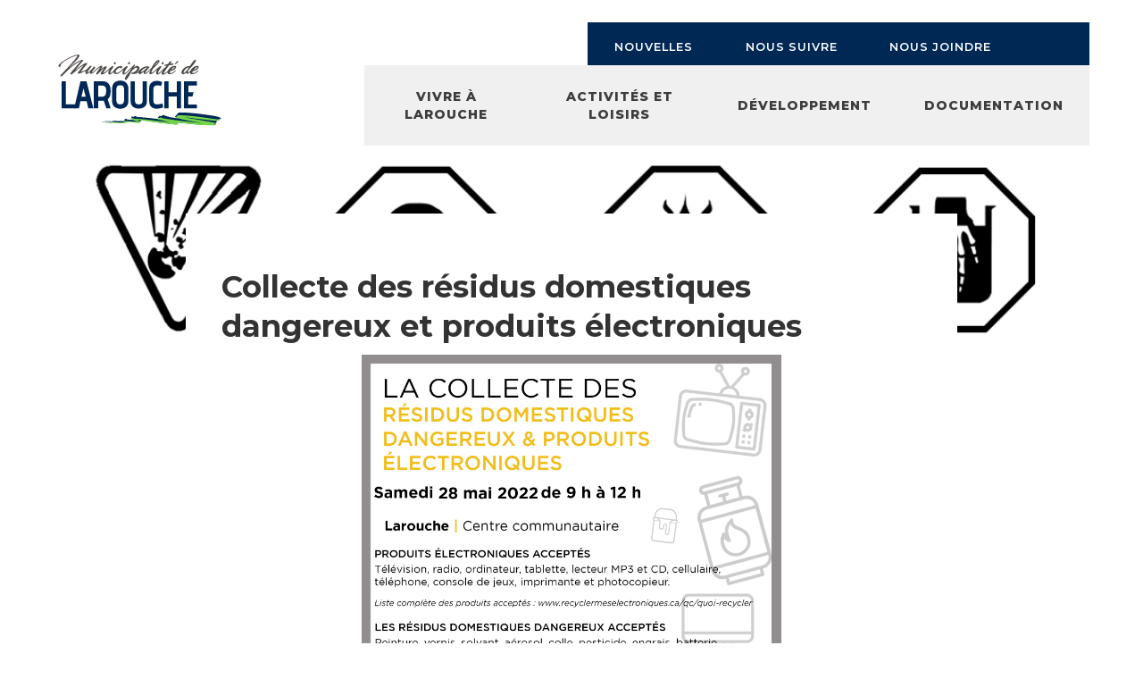

--- FILE ---
content_type: text/html
request_url: https://www.larouche.ca/nouvelle/collecte-des-residus-domestiques-dangereux-et-produits-electroniques
body_size: 7425
content:
<!DOCTYPE html><!-- This site was created in Webflow. https://webflow.com --><!-- Last Published: Mon Jan 19 2026 20:27:56 GMT+0000 (Coordinated Universal Time) --><html data-wf-domain="www.larouche.ca" data-wf-page="5ef04bf7aceef436f108b465" data-wf-site="5eb98d798495f8fa5224c9dc" lang="fr" data-wf-collection="5ef04bf7aceef4315308b43b" data-wf-item-slug="collecte-des-residus-domestiques-dangereux-et-produits-electroniques"><head><meta charset="utf-8"/><title>Larouche</title><meta content="width=device-width, initial-scale=1" name="viewport"/><meta content="Webflow" name="generator"/><link href="https://cdn.prod.website-files.com/5eb98d798495f8fa5224c9dc/css/larouche.webflow.shared.3c5e61cd5.min.css" rel="stylesheet" type="text/css" integrity="sha384-PF5hzVchjzWyYmtZHPfHhGrt+yfvS5QKAynbXpy5s/1IuLB+3sR3ANd2SlWvJz2k" crossorigin="anonymous"/><link href="https://fonts.googleapis.com" rel="preconnect"/><link href="https://fonts.gstatic.com" rel="preconnect" crossorigin="anonymous"/><script src="https://ajax.googleapis.com/ajax/libs/webfont/1.6.26/webfont.js" type="text/javascript"></script><script type="text/javascript">WebFont.load({  google: {    families: ["Montserrat:100,100italic,200,200italic,300,300italic,400,400italic,500,500italic,600,600italic,700,700italic,800,800italic,900,900italic","Dancing Script:regular,500,600,700"]  }});</script><script type="text/javascript">!function(o,c){var n=c.documentElement,t=" w-mod-";n.className+=t+"js",("ontouchstart"in o||o.DocumentTouch&&c instanceof DocumentTouch)&&(n.className+=t+"touch")}(window,document);</script><link href="https://cdn.prod.website-files.com/5eb98d798495f8fa5224c9dc/5ed1037542f75879a15f078f_favicon.png" rel="shortcut icon" type="image/x-icon"/><link href="https://cdn.prod.website-files.com/5eb98d798495f8fa5224c9dc/5ed103b352bc185b11f35058_webclip.png" rel="apple-touch-icon"/><script type="text/javascript">(function(i,s,o,g,r,a,m){i['GoogleAnalyticsObject']=r;i[r]=i[r]||function(){(i[r].q=i[r].q||[]).push(arguments)},i[r].l=1*new Date();a=s.createElement(o),m=s.getElementsByTagName(o)[0];a.async=1;a.src=g;m.parentNode.insertBefore(a,m)})(window,document,'script','https://www.google-analytics.com/analytics.js','ga');ga('create', 'UA-133015379-14', 'auto');ga('send', 'pageview');</script><script async="" src="https://www.googletagmanager.com/gtag/js?id=G-RQ7MMFDQYP"></script><script type="text/javascript">window.dataLayer = window.dataLayer || [];function gtag(){dataLayer.push(arguments);}gtag('set', 'developer_id.dZGVlNj', true);gtag('js', new Date());gtag('config', 'G-RQ7MMFDQYP');</script><link href="https://cdn.eckinox.net/fontawesome/latest/css/fontawesome-all.min.css" rel="stylesheet">
</head><body><div data-collapse="medium" data-animation="default" data-duration="400" data-easing="ease" data-easing2="ease" role="banner" class="mobile-navbar responsive-nav w-nav"><div class="section-brand"><a href="/" class="brand w-nav-brand"><img width="129" alt="" src="https://cdn.prod.website-files.com/5eb98d798495f8fa5224c9dc/5eb9967f8d83232fa8115382_logo-larouche-01.svg"/></a></div><div class="wrapper-navs"><nav role="navigation" class="nav-menu w-nav-menu"><a href="#" class="navlink navlink-vivre-a-larouche w-nav-link">Vivre à Larouche</a><div data-delay="0" data-hover="false" class="nav-link-mob w-dropdown"><div class="dropdown-mobile-only w-dropdown-toggle"><div>Vivre à larouche</div></div><nav class="dropdown-list w-dropdown-list"><div class="titre-mobile">Information générale</div><a href="/vivre-a-larouche/historique" class="dropdown-link w-dropdown-link">Historique</a><a href="/vivre-a-larouche/conseil-municipal" class="dropdown-link w-dropdown-link">Conseil municipal</a><a href="/vivre-a-larouche/employes" class="dropdown-link w-dropdown-link">Employés</a><a href="/vivre-a-larouche/offres-demploi" class="dropdown-link w-dropdown-link">Offres d&#x27;emploi</a><div class="titre-mobile">Services aux citoyens</div><a href="/vivre-a-larouche/services-aux-citoyens/location-de-salles-et-de-chapiteaux" class="dropdown-link w-dropdown-link">Location de salles et de chapiteaux</a><a href="/vivre-a-larouche/services-aux-citoyens/matieres-residuelles" class="dropdown-link w-dropdown-link">Matières résiduelles</a><a href="/vivre-a-larouche/services-aux-citoyens/municipalite-nourriciere" class="dropdown-link w-dropdown-link">Municipalité nourricière</a><a href="/documentation/politique-famille-aines" class="dropdown-link w-dropdown-link">Ressources familles et aînés</a><a href="/vivre-a-larouche/services-aux-citoyens/service-de-securite-incendie" class="dropdown-link w-dropdown-link">Service de sécurité incendie</a><a href="/vivre-a-larouche/services-aux-citoyens/transport" class="dropdown-link w-dropdown-link">Transport</a><a href="/vivre-a-larouche/services-aux-citoyens/travail-de-rue" class="dropdown-link w-dropdown-link">Travail de rue</a><a href="/vivre-a-larouche/services-aux-citoyens/travaux-publics" class="dropdown-link w-dropdown-link">Travaux publics</a><div class="titre-mobile">Communications aux citoyens</div><a href="/vivre-a-larouche/communication-aux-citoyens/nouvelles" class="dropdown-link w-dropdown-link">Nouvelles de la municipalité</a><a href="/vivre-a-larouche/communication-aux-citoyens/journal-le-rappel" class="dropdown-link w-dropdown-link">Journal municipal Le Rappel</a><a href="/vivre-a-larouche/communication-aux-citoyens/plateforme-dalertes-et-notifications-de-masse" class="dropdown-link w-dropdown-link">Système d&#x27;alertes CITAM</a></nav></div><div data-delay="0" data-hover="false" class="nav-link-mob w-dropdown"><div class="dropdown-mobile-only w-dropdown-toggle"><div>Activités et loisirs</div></div><nav class="dropdown-list w-dropdown-list"><a href="/vivre-a-larouche/sports-culture-et-loisirs/activites-de-loisir" class="dropdown-link w-dropdown-link">Activités de loisirs</a><a href="/vivre-a-larouche/sports-culture-et-loisirs/bibliotheque-lucette-douillard" class="dropdown-link w-dropdown-link">Bibliothèque</a><a href="/vivre-a-larouche/sports-culture-et-loisirs/camp-de-jour" class="dropdown-link w-dropdown-link">Camp de jour</a><a href="/vivre-a-larouche/sports-culture-et-loisirs/club-de-soccer" class="dropdown-link w-dropdown-link">Club de soccer</a><a href="/vivre-a-larouche/sports-culture-et-loisirs/commission-des-loisirs" class="dropdown-link w-dropdown-link"><strong>Commission des loisirs</strong></a><a href="/vivre-a-larouche/sports-culture-et-loisirs/activites-de-loisirs" class="dropdown-link w-dropdown-link">Cours et ateliers</a><a href="/vivre-a-larouche/evenements" class="dropdown-link w-dropdown-link"><strong>Événements</strong></a><a href="/vivre-a-larouche/sports-culture-et-loisirs/infrastructures" class="dropdown-link w-dropdown-link">Infrastructure</a><a href="/vivre-a-larouche/sports-culture-et-loisirs/la-maison-des-jeunes-municipalite-de-larouche" class="dropdown-link w-dropdown-link">Maison des jeunes</a><a href="/vivre-a-larouche/sports-culture-et-loisirs/peche" class="dropdown-link w-dropdown-link">Pêche</a><a href="/vivre-a-larouche/sports-culture-et-loisirs/salle-dentrainement" class="dropdown-link w-dropdown-link">Salle d’entraînement</a><a href="/vivre-a-larouche/sports-culture-et-loisirs/sentiers-pedestres" class="dropdown-link w-dropdown-link">Sentiers pédestres</a></nav></div><div data-delay="0" data-hover="false" class="nav-link-mob w-dropdown"><div class="dropdown-mobile-only w-dropdown-toggle"><div>Développement</div></div><nav class="dropdown-list w-dropdown-list"><a href="/developpement/developpement-domiciliaire" class="dropdown-link w-dropdown-link">Développement domiciliaire</a><a href="/developpement/parc-industriel" class="dropdown-link w-dropdown-link">Parc industriel</a><a href="/developpement/politique-dintervention-en-matiere-de-developpement-economique" class="dropdown-link w-dropdown-link">Développement économique (PIMDE)</a></nav></div><div data-delay="0" data-hover="false" class="nav-link-mob w-dropdown"><div class="dropdown-mobile-only w-dropdown-toggle"><div>Documentation</div></div><nav class="dropdown-list _w--current margin-bottom w-dropdown-list"><div class="titre-mobile">Municipalité et vie démocratique</div><a href="/documentation/avis-publics-et-avis-de-motion" class="dropdown-link w-dropdown-link"><strong>Avis publics et avis de motion</strong></a><a href="/documentation/budget-et-etats-financiers" class="dropdown-link w-dropdown-link">Budget et états financiers</a><a href="/documentation/proces-verbaux" class="dropdown-link w-dropdown-link">Conseils municipaux</a><div class="titre-mobile">Taxes et évaluation</div><a href="/documentation/taxes-municipales" class="dropdown-link w-dropdown-link">Taxes municipales</a><a href="/documentation/role-devaluation" class="dropdown-link margin-bottom w-dropdown-link">Rôle d’évaluation</a><a href="/vivre-a-larouche/communication-aux-citoyens/annuaire-telephonique" class="dropdown-link w-dropdown-link">Annuaire téléphonique</a><a href="/documentation/documents-generaux" class="dropdown-link w-dropdown-link">Documents généraux</a><a href="/vivre-a-larouche/communication-aux-citoyens/guide-des-nouveaux-arrivants" class="dropdown-link w-dropdown-link">Guide des nouveaux arrivants</a><a href="/developpement/entreprises" class="dropdown-link w-dropdown-link">Liste des entreprises</a><a href="/documentation/politique-famille-aines" class="dropdown-link w-dropdown-link">Politique Famille-Aînés</a><a href="/documentation/reglements" class="dropdown-link w-dropdown-link">Règlements</a><a href="/documentation/urbanisme" class="dropdown-link w-dropdown-link">Urbanisme</a><a href="/documentation/systeme-electronique-dappel-doffres" class="dropdown-link w-dropdown-link">Système électronique d’appel d’offres (SEAO)</a></nav></div><div class="up-nav mobile-nav"><a href="/vivre-a-larouche/communication-aux-citoyens/nouvelles" class="navlink secondaire nav-mobile-link w-inline-block"><div>Nouvelles</div></a><a href="https://www.facebook.com/MunicipaliteDeLarouche" target="_blank" class="navlink secondaire nav-mobile-link w-inline-block"><div class="text-block">nous suivre</div></a><a href="/nous-joindre" class="navlink secondaire nav-mobile-link w-inline-block"><div>Nous joindre</div></a><a href="/search" class="navlink secondaire nav-mobile-link w-inline-block"><div class="search-icon"><div class="fal fa-search"></div></div></a></div></nav><div class="menu-button w-nav-button"><div class="icon-2 w-icon-nav-menu"></div></div></div></div><div data-collapse="medium" data-animation="default" data-duration="400" data-easing="ease" data-easing2="ease" role="banner" class="navbar w-nav"><div class="section-brand"><a href="/" class="brand w-nav-brand"><img src="https://cdn.prod.website-files.com/5eb98d798495f8fa5224c9dc/5eb9967f8d83232fa8115382_logo-larouche-01.svg" width="191" alt=""/></a></div><div class="wrapper-navs"><div class="up-nav"><a href="/vivre-a-larouche/communication-aux-citoyens/nouvelles" class="navlink secondaire w-inline-block"><div>Nouvelles</div></a><a href="https://www.facebook.com/MunicipaliteDeLarouche" target="_blank" class="navlink secondaire w-inline-block"><div class="text-block">nous suivre</div></a><a href="/nous-joindre" class="navlink secondaire w-inline-block"><div>Nous joindre</div></a><a data-w-id="eef1c7c7-c1ec-5dd0-8a9b-98685984e582" href="#" class="navlink secondaire w-inline-block"><div class="search-icon"><div class="fal fa-search"></div></div></a><div data-w-id="7d72282e-ddd6-1d09-9603-b582496bd1ab" class="search-box"><form action="/search" class="search-2 w-form"><input class="search-field w-input" maxlength="256" name="query" placeholder="Rechercher…" type="search" id="search-2" required=""/><input type="submit" class="search-button-2 w-button" value=""/><div class="search-button-image"><div class="fal fa-arrow-right"></div></div></form></div></div><nav role="navigation" class="nav-menu w-nav-menu"><a href="#" class="navlink navlink-vivre-a-larouche w-nav-link">Vivre à Larouche</a><a href="#" class="navlink navlink-activites-loisirs w-nav-link">Activités et loisirs</a><a href="#" class="navlink navlink-developpement w-nav-link">Développement</a><a href="#" class="navlink navlink-documentation w-nav-link">Documentation</a></nav><div class="w-nav-button"><div class="w-icon-nav-menu"></div></div></div><div class="sous-nav vivre-a-larouche"><div class="wrap-dropdown-nav"><div class="dropdown"><div class="nav-title vivre">Vivre à Larouche</div></div><div class="containner-sous-nav"><div data-hover="false" data-delay="0" class="drop-style-nav-2 w-dropdown"><div class="dropdown-toggle w-dropdown-toggle"><div class="icon-3 w-icon-dropdown-toggle"></div><div class="titre-sec-nav-2">Informations générales</div></div><nav class="drop-down-nav w-dropdown-list"><a href="/vivre-a-larouche/historique" class="dropdown-link-2 w-dropdown-link">Historique</a><a href="/vivre-a-larouche/conseil-municipal" class="dropdown-link-2 w-dropdown-link">Conseil municipal</a><a href="/vivre-a-larouche/employes" class="dropdown-link-2 w-dropdown-link">Employés</a><a href="/vivre-a-larouche/offres-demploi" class="dropdown-link-2 w-dropdown-link">Offres d&#x27;emploi</a></nav></div><div data-hover="false" data-delay="0" class="drop-style-nav-2 down-drop w-dropdown"><div class="dropdown-toggle w-dropdown-toggle"><div class="icon-3 w-icon-dropdown-toggle"></div><div class="titre-sec-nav-2">Services aux citoyens</div></div><nav class="drop-down-nav w-dropdown-list"><a href="/vivre-a-larouche/services-aux-citoyens/location-de-salles-et-de-chapiteaux" class="dropdown-link-2 w-dropdown-link">Location de salles et de chapiteaux</a><a href="/vivre-a-larouche/services-aux-citoyens/matieres-residuelles" class="dropdown-link-2 w-dropdown-link">Matières résiduelles</a><a href="/vivre-a-larouche/services-aux-citoyens/municipalite-nourriciere" class="dropdown-link-2 w-dropdown-link">Municipalité nourricière</a><a href="/documentation/politique-famille-aines" class="dropdown-link-2 w-dropdown-link">Ressources familles et aînés</a><a href="/vivre-a-larouche/services-aux-citoyens/service-de-securite-incendie" class="dropdown-link-2 w-dropdown-link">Service de sécurité incendie</a><a href="/vivre-a-larouche/services-aux-citoyens/transport" class="dropdown-link-2 w-dropdown-link">Transport</a><a href="/vivre-a-larouche/services-aux-citoyens/travail-de-rue" class="dropdown-link-2 w-dropdown-link">Travail de rue</a><a href="/vivre-a-larouche/services-aux-citoyens/travaux-publics" class="dropdown-link-2 w-dropdown-link">Travaux publics</a></nav></div><div data-hover="false" data-delay="0" class="drop-style-nav-2 down-drop w-dropdown"><div class="dropdown-toggle w-dropdown-toggle"><div class="icon-3 w-icon-dropdown-toggle"></div><div class="titre-sec-nav-2">Communications aux citoyens</div></div><nav class="drop-down-nav w-dropdown-list"><a href="/vivre-a-larouche/communication-aux-citoyens/nouvelles" class="dropdown-link-2 w-dropdown-link">Nouvelles de la municipalité</a><a href="/vivre-a-larouche/communication-aux-citoyens/journal-le-rappel" class="dropdown-link-2 w-dropdown-link">Journal municipal Le Rappel</a><a href="/vivre-a-larouche/communication-aux-citoyens/plateforme-dalertes-et-notifications-de-masse" class="dropdown-link-2 w-dropdown-link">Système d&#x27;alertes CITAM</a></nav></div></div></div></div><div class="sous-nav activites-loisirs"><div class="wrap-dropdown-nav"><div class="dropdown"><div class="nav-title">Activités et loisirs</div></div><div class="containner-sous-nav pas-de-categorie"><a href="/vivre-a-larouche/sports-culture-et-loisirs/activites-de-loisir" class="dropdown-link-2 w-inline-block"><div>Activités de loisirs</div></a><a href="/vivre-a-larouche/sports-culture-et-loisirs/bibliotheque-lucette-douillard" class="dropdown-link-2 w-inline-block"><div>Bibliothèque</div></a><a href="/vivre-a-larouche/sports-culture-et-loisirs/camp-de-jour" class="dropdown-link-2 w-inline-block"><div>Camp de jour</div></a><a href="/vivre-a-larouche/sports-culture-et-loisirs/club-de-soccer" class="dropdown-link-2 w-inline-block"><div>Club de soccer</div></a><a href="/vivre-a-larouche/sports-culture-et-loisirs/commission-des-loisirs" class="dropdown-link-2 w-inline-block"><div>Commission des loisirs</div></a><a href="/vivre-a-larouche/sports-culture-et-loisirs/activites-de-loisirs" class="dropdown-link-2 w-inline-block"><div>Cours et ateliers</div></a><a href="/vivre-a-larouche/evenements" class="dropdown-link-2 w-inline-block"><div>Événements</div></a><a href="/vivre-a-larouche/sports-culture-et-loisirs/infrastructures" class="dropdown-link-2 w-inline-block"><div class="text-block-25">Infrastructures</div></a><a href="/vivre-a-larouche/sports-culture-et-loisirs/la-maison-des-jeunes-municipalite-de-larouche" class="dropdown-link-2 w-inline-block"><div>Maison des jeunes</div></a><a href="/vivre-a-larouche/sports-culture-et-loisirs/peche" class="dropdown-link-2 w-inline-block"><div>Pêche</div></a><a href="/vivre-a-larouche/sports-culture-et-loisirs/salle-dentrainement" class="dropdown-link-2 w-inline-block"><div>Salle d’entraînement</div></a><a href="/vivre-a-larouche/sports-culture-et-loisirs/sentiers-pedestres" class="dropdown-link-2 w-inline-block"><div>Sentiers pédestres</div></a></div></div></div><div class="sous-nav developpement"><div class="wrap-dropdown-nav"><div class="dropdown"><div class="nav-title">Développement</div></div><div class="containner-sous-nav pas-de-categorie"><a href="/developpement/developpement-domiciliaire" class="dropdown-link-2 w-inline-block"><div>Développement domiciliaire</div></a><a href="/developpement/parc-industriel" class="dropdown-link-2 w-inline-block"><div>Parc industriel</div></a><a href="/developpement/politique-dintervention-en-matiere-de-developpement-economique" class="dropdown-link-2 w-inline-block"><div>Développement économique (PIMDE)</div></a></div></div></div><div class="sous-nav documentation"><div class="wrap-dropdown-nav"><div class="dropdown"><div class="nav-title">Documentation</div></div><div class="containner-sous-nav pas-de-categorie"><div data-hover="false" data-delay="0" class="drop-style-nav-2 w-dropdown"><div class="dropdown-toggle w-dropdown-toggle"><div class="icon-3 w-icon-dropdown-toggle"></div><div class="titre-sec-nav-2">Municipalité et vie démocratique</div></div><nav class="drop-down-nav w-dropdown-list"><a href="/documentation/avis-publics-et-avis-de-motion" class="dropdown-link-2 w-dropdown-link">Avis publics et avis de motion</a><a href="/documentation/budget-et-etats-financiers" class="dropdown-link-2 w-dropdown-link">Budgets et états financiers</a><a href="/documentation/proces-verbaux" class="dropdown-link-2 w-dropdown-link">Conseils municipaux</a></nav></div><div data-hover="false" data-delay="0" class="drop-style-nav-2 margin-top-and-bottom w-dropdown"><div class="dropdown-toggle w-dropdown-toggle"><div class="icon-3 w-icon-dropdown-toggle"></div><div class="titre-sec-nav-2">Taxes et évaluation</div></div><nav class="drop-down-nav w-dropdown-list"><a href="/documentation/taxes-municipales" class="dropdown-link-2 w-dropdown-link">Taxes municipales</a><a href="/documentation/role-devaluation" class="dropdown-link-2 w-dropdown-link">Rôle d’évaluation </a></nav></div><a href="/vivre-a-larouche/communication-aux-citoyens/annuaire-telephonique" class="dropdown-link-2 w-inline-block"><div>Annuaire téléphonique</div></a><a href="/documentation/documents-generaux" class="dropdown-link-2 w-inline-block"><div>Documents généraux</div></a><a href="/vivre-a-larouche/communication-aux-citoyens/guide-des-nouveaux-arrivants" class="dropdown-link-2 w-inline-block"><div>Guide des nouveaux arrivants</div></a><a href="/developpement/entreprises" class="dropdown-link-2 w-inline-block"><div>Liste des entreprises</div></a><a href="/documentation/reglements" class="dropdown-link-2 w-inline-block"><div>Règlements</div></a><a href="/documentation/urbanisme" class="dropdown-link-2 w-inline-block"><div>Urbanisme</div></a><a href="/documentation/systeme-electronique-dappel-doffres" class="dropdown-link-2 w-inline-block"><div>Système électronique d’appel d’offres (SEAO)</div></a></div></div></div></div><div class="hero secondary-page news-photo"><div style="background-image:url(&quot;https://cdn.prod.website-files.com/5eb9b3a74542359f5b09ca19/628e3d20cf65507739ee04db_2.png&quot;)" class="hero-contain-secondary page-header-interne"><div class="filter-photo"></div></div></div><div class="container"><header id="hero" class="container-contenu-actu"><div class="flex-container w-container"><div class="div-block-4"><h1 class="heading-4">Collecte des résidus domestiques dangereux et produits électroniques</h1><div class="rich-text-new w-richtext"><figure class="w-richtext-align-center w-richtext-figure-type-image"><div><img src="https://cdn.prod.website-files.com/5eb9b3a74542359f5b09ca19/628e3cdd395c1124345e0245_Collecte_RDD_TIC_Printemps_2022%20-%20Larouche.png" loading="lazy" alt=""/></div></figure></div></div></div></header></div><div class="section-liens"><div class="container align-centre"><a href="/vivre-a-larouche/communication-aux-citoyens/nouvelles" class="button w-button">retour à la page nouvelles</a></div></div><div class="wrap-footer"><div class="footer"><div class="container gray"><div class="columns"><div class="logo-footer-bloc"><div class="columns-2 w-row"><div class="column-2 w-col w-col-3"><a href="/" class="w-inline-block"><img src="https://cdn.prod.website-files.com/5eb98d798495f8fa5224c9dc/5ebedfe161be3f34bc988a5a_Logo_125e-footer-01.svg" width="162" alt="" class="logo-footer"/></a></div><div class="w-col w-col-9"><div class="section-footer-complement"><div class="wrap-contact"><div class="wrap-info-contact"><img src="https://cdn.prod.website-files.com/5eb98d798495f8fa5224c9dc/5ecbbbe2fbdda0436b668106_icon-contact-02.svg" width="19" alt=""/><div class="text-block-4"><a href="tel:4186952201" class="link-contact">418 695-2201</a></div></div><div class="wrap-info-contact"><img src="https://cdn.prod.website-files.com/5eb98d798495f8fa5224c9dc/5ecbbbde063b176b9d3decef_icon-contact-03.svg" width="19" alt=""/><div class="text-block-4"><a href="mailto:info@larouche.ca?subject=Courriel%20venant%20du%20site%20web" class="link-contact">info@larouche.ca</a></div></div><div class="wrap-info-contact"><img src="https://cdn.prod.website-files.com/5eb98d798495f8fa5224c9dc/5ecbbd6d456321460a5d9534_icon-contact-04-02.svg" width="19" alt=""/><div class="text-block-4"><a href="https://goo.gl/maps/qKdGyqG4448e9for5" target="_blank" class="link-contact">610, rue Lévesque, bureau 205, Larouche (Québec) G0W 1ZO</a></div></div></div></div></div></div></div><div class="columns-footer"><div class="col-footer"><div class="contain-sous-nav computer-view"><div class="titre maj">Vivre à Larouche</div></div><div class="contain-sous-nav _25-division computer-view"><div class="titre maj">Développement</div></div><div class="contain-sous-nav _25-division computer-view"><div class="titre maj">Documentation</div></div></div><div class="col-footer"><div class="contain-sous-nav"><div class="contain-sous-nav mobile-version"><div class="titre maj">Vivre à Larouche</div></div><div class="wrap-sous-nav"><div class="sous-titre">Information générale</div><a href="/vivre-a-larouche/historique" class="sous-nav-footer">Historique</a><a href="/vivre-a-larouche/conseil-municipal" class="sous-nav-footer">Conseil municipal</a><a href="/vivre-a-larouche/employes" class="sous-nav-footer">Employés</a></div><div class="wrap-sous-nav"><div class="sous-titre">Sports, culture et loisirs</div><a href="/vivre-a-larouche/sports-culture-et-loisirs/la-maison-des-jeunes-municipalite-de-larouche" class="sous-nav-footer">Maison des jeunes</a><a href="/vivre-a-larouche/sports-culture-et-loisirs/bibliotheque-lucette-douillard" class="sous-nav-footer">Bibliothèque</a><a href="/vivre-a-larouche/sports-culture-et-loisirs/salle-dentrainement" class="sous-nav-footer">Salle d’entraînement</a><a href="/vivre-a-larouche/sports-culture-et-loisirs/camp-de-jour" class="sous-nav-footer">Camp de jour</a><a href="/vivre-a-larouche/sports-culture-et-loisirs/infrastructures" class="sous-nav-footer">Infrastructures</a><a href="/vivre-a-larouche/sports-culture-et-loisirs/club-de-soccer" class="sous-nav-footer">Club de soccer</a><a href="/vivre-a-larouche/sports-culture-et-loisirs/sentiers-pedestres" class="sous-nav-footer">Sentiers pédestres</a><a href="/vivre-a-larouche/sports-culture-et-loisirs/peche" class="sous-nav-footer">Pêche</a><a href="/vivre-a-larouche/sports-culture-et-loisirs/activites-de-loisir" class="sous-nav-footer">Activités de loisirs</a><a href="/vivre-a-larouche/sports-culture-et-loisirs/activites-de-loisirs" class="sous-nav-footer">Cours et ateliers</a><a href="/vivre-a-larouche/evenements" class="sous-nav-footer">Événements</a><a href="/vivre-a-larouche/sports-culture-et-loisirs/commission-des-loisirs" class="sous-nav-footer">Commission des loisirs</a></div><div class="wrap-sous-nav"><div class="sous-titre">Services aux citoyens</div><a href="/vivre-a-larouche/services-aux-citoyens/service-de-securite-incendie" class="sous-nav-footer">Service de sécurité incendie</a><a href="/vivre-a-larouche/services-aux-citoyens/travaux-publics" class="sous-nav-footer">Travaux publics</a><a href="/vivre-a-larouche/services-aux-citoyens/matieres-residuelles" class="sous-nav-footer">Matières résiduelles</a><a href="/vivre-a-larouche/services-aux-citoyens/location-de-salles-et-de-chapiteaux" class="sous-nav-footer">Location de salles </a><a href="/vivre-a-larouche/services-aux-citoyens/travail-de-rue" class="sous-nav-footer">Travail de rue</a><a href="/vivre-a-larouche/services-aux-citoyens/municipalite-nourriciere" class="sous-nav-footer">Municipalité nourricière</a><a href="/vivre-a-larouche/services-aux-citoyens/transport" class="sous-nav-footer">Transport</a></div><div class="wrap-sous-nav"><div class="sous-titre">Communication aux citoyens</div><a href="/vivre-a-larouche/communication-aux-citoyens/nouvelles" class="sous-nav-footer">Nouvelles de la municipalité</a><a href="/vivre-a-larouche/communication-aux-citoyens/annuaire-telephonique" class="sous-nav-footer">Annuaire téléphonique</a><a href="/vivre-a-larouche/communication-aux-citoyens/guide-des-nouveaux-arrivants" class="sous-nav-footer">Guide des nouveaux arrivants</a><a href="/vivre-a-larouche/communication-aux-citoyens/journal-le-rappel" class="sous-nav-footer">Journal municipal Le Rappel</a><a href="/vivre-a-larouche/communication-aux-citoyens/plateforme-dalertes-et-notifications-de-masse" class="sous-nav-footer">Système d&#x27;alertes CITAM</a></div></div><div class="contain-sous-nav _25-division"><div class="contain-sous-nav mobile-version"><div class="titre maj">Développement</div></div><div class="wrap-sous-nav _50-division"><a href="/developpement/entreprises" class="sous-nav-footer">Liste des entreprises</a><a href="/developpement/developpement-domiciliaire" class="sous-nav-footer">Développement domiciliaire</a><a href="/developpement/parc-industriel" class="sous-nav-footer">Parc industriel</a><a href="/developpement/politique-dintervention-en-matiere-de-developpement-economique" class="sous-nav-footer">Développement économique (PIMDE)</a></div></div><div class="contain-sous-nav _25-division"><div class="contain-sous-nav mobile-version"><div class="titre maj">Documentation</div></div><div class="wrap-sous-nav"><a href="/documentation/politique-famille-aines" class="sous-nav-footer">Politique Famille-Aînés</a><a href="/documentation/avis-publics-et-avis-de-motion" class="sous-nav-footer">Avis publics et avis de motion</a><a href="/documentation/reglements" class="sous-nav-footer">Règlements</a><a href="/documentation/budget-et-etats-financiers" class="sous-nav-footer">Budget et états financiers</a><a href="/documentation/proces-verbaux" class="sous-nav-footer">Conseils municipaux</a><a href="/documentation/urbanisme" class="sous-nav-footer">Urbanisme</a><a href="/documentation/taxes-municipales" class="sous-nav-footer">Taxes municipales</a><a href="/documentation/role-devaluation" class="sous-nav-footer">Rôle d’évaluation</a><a href="/documentation/systeme-electronique-dappel-doffres" class="sous-nav-footer">Système électronique d’appel d’offres (SEAO)</a></div></div></div></div></div></div></div><div class="container no-marg"><div class="wrap-footer-down"><div class="col-down-footer"><div class="col-cown-footer"><a href="https://www.facebook.com/MunicipaliteDeLarouche" target="_blank" class="wrap-info-contact facebook-footer w-inline-block"><img src="https://cdn.prod.website-files.com/5eb98d798495f8fa5224c9dc/5ec5483d587ec488aef9a762_facebook%20icon-04.svg" width="19" alt=""/><div class="text-block-5">Suivez-nous!</div></a></div><div class="div-block-2"><div class="text-block-3 first text-footer">Tous droits réservés - municipalité de Larouche</div></div><div class="div-block-3"><div class="text-block-3 first text-footer">Conception Web: <a href="https://www.eckinox.ca/" target="_blank" class="link-2">ECKINOX</a></div></div></div></div></div></div><script src="https://d3e54v103j8qbb.cloudfront.net/js/jquery-3.5.1.min.dc5e7f18c8.js?site=5eb98d798495f8fa5224c9dc" type="text/javascript" integrity="sha256-9/aliU8dGd2tb6OSsuzixeV4y/faTqgFtohetphbbj0=" crossorigin="anonymous"></script><script src="https://cdn.prod.website-files.com/5eb98d798495f8fa5224c9dc/js/webflow.schunk.36b8fb49256177c8.js" type="text/javascript" integrity="sha384-4abIlA5/v7XaW1HMXKBgnUuhnjBYJ/Z9C1OSg4OhmVw9O3QeHJ/qJqFBERCDPv7G" crossorigin="anonymous"></script><script src="https://cdn.prod.website-files.com/5eb98d798495f8fa5224c9dc/js/webflow.schunk.e39d6597c8e199d7.js" type="text/javascript" integrity="sha384-kiR594+oZn+7WhJyOvh/xksPbXxSZkNrNp59h8hxi3ydxIiT7OW8Bp9Q9ZLQMIBr" crossorigin="anonymous"></script><script src="https://cdn.prod.website-files.com/5eb98d798495f8fa5224c9dc/js/webflow.f2b8c159.4b34714746578ef7.js" type="text/javascript" integrity="sha384-/eL02jRm6kz5M+vS2/zcnDaHrGUxGtx7VWeY28cItsu5tZYCkqIHT035XIddsfYY" crossorigin="anonymous"></script><style>
  .drop-down-nav.w--open { max-height: none; }
  .hide{ display:none; }
  .sous-nav { height: 0px; overflow: hidden !important; pointer-events: none; display: block !important; }
  .wrap-dropdown-nav { pointer-events: all; }
  .menu-open { height: 900px !important; }
  .drop-down-nav { max-height: 0px; overflow: hidden; }
  .navbar { background-color:#fff; }
  .w-nav-overlay .dropdown-link{ white-space: normal; }
  .dropdown-link.w--current{ color:#0082f3; }
  .dropdown-link.w--current:hover{ color:#fff; }
  .w-dropdown-link.w--current:hover{ color:#fff; }
  a.overflow{ text-overflow: ellipsis; }
  /* Home slider */
  .carousel-cell .title-section{ bottom:0; }
  /* Nouvelles*/
  .col-item-news-home.page-nouvelle:nth-child(3n+0){ padding-right:0; }
  @media screen and (max-width: 1300px){
    .container-contenu-actu { max-width:80%; }
  }
  @media screen and (max-width: 991px){
    .container-contenu-actu { max-width:90%; }
  }
  /* Responsive Header */
  @media screen and (max-width: 1020px){
    .navlink { font-size:1.1em; }
  }
  /* Responsive Footer */
  @media screen and (max-width: 1269px){
    .wrap-contact {
     	-webkit-flex-direction: column;
    	-ms-flex-direction: column;
    	flex-direction: column;
    	-webkit-box-orient: vertical;
    	-webkit-box-direction: normal;
      color:#f00;
    }
  }
  /* Conseil d'administration */
  .wrap-employe{ width:100%; }
  .collection-item-3.conseil{ overflow:hidden; }
  .tel-poste, .tel-poste .link-block div{ width:100%; overflow:hidden; text-overflow: ellipsis; }
  .tel-poste .link-block{ overflow:hidden; }
  @media screen and (max-width: 1375px){
    .photo-conseiller{ width:250px; height:250px; }
  }
  @media screen and (max-width: 1216px){
    .photo-conseiller{ width:100%; height:200px; }
  }
  @media screen and (max-width: 991px){
    .photo-conseiller{ width:300px; height:300px; max-width:100%; }
  }
  
  /* IE*/
  @media all and (-ms-high-contrast: none), (-ms-high-contrast: active) {
  	.liens-rapides{ position:relative; }
    .titre-liens-rapides{ top:0; left:0; width:100%; text-align:center; padding-top:20px; position:absolute;  }
    .title-section{ bottom:0; right:0; }
    .container-contenu-actu{ display:block; }
    .slider{ top:0; left:0; }
    .col-texte-slide{ width:70% !important; }
    .texte-courant{ max-width:100%; }
  }
  
</style>

<script>
  $(document).ready(function(){
    $('.navlink-documentation').click(function(){
      $('.documentation').toggleClass('menu-open');
      $('.developpement').removeClass('menu-open');
      $('.vivre-a-larouche').removeClass('menu-open');
      $('.activites-loisirs').removeClass('menu-open');
    });
    $('.navlink-developpement').click(function(){
      $('.documentation').removeClass('menu-open');
      $('.developpement').toggleClass('menu-open');
      $('.vivre-a-larouche').removeClass('menu-open');
      $('.activites-loisirs').removeClass('menu-open');
    });
    $('.navlink-vivre-a-larouche').click(function(){
      $('.documentation').removeClass('menu-open');
      $('.developpement').removeClass('menu-open');
      $('.vivre-a-larouche').toggleClass('menu-open');
      $('.activites-loisirs').removeClass('menu-open');
    });
    $('.navlink-activites-loisirs').click(function(){
      $('.documentation').removeClass('menu-open');
      $('.developpement').removeClass('menu-open');
      $('.vivre-a-larouche').removeClass('menu-open');
      $('.activites-loisirs').toggleClass('menu-open');
    });
    $(document).mouseup(function(e) 
	{
      var container = $('.navlink');
      var containerSousNav = $('.wrap-dropdown-nav');
      
      if ((!container.is(e.target) && container.has(e.target).length === 0) && (!containerSousNav.is(e.target) && containerSousNav.has(e.target).length === 0)) 
      {
        $('.documentation').removeClass('menu-open');
        $('.developpement').removeClass('menu-open');
        $('.vivre-a-larouche').removeClass('menu-open');
        $('.activites-loisirs').removeClass('menu-open');
      }
	});
  });
</script></body></html>

--- FILE ---
content_type: text/css
request_url: https://cdn.prod.website-files.com/5eb98d798495f8fa5224c9dc/css/larouche.webflow.shared.3c5e61cd5.min.css
body_size: 19826
content:
html{-webkit-text-size-adjust:100%;-ms-text-size-adjust:100%;font-family:sans-serif}body{margin:0}article,aside,details,figcaption,figure,footer,header,hgroup,main,menu,nav,section,summary{display:block}audio,canvas,progress,video{vertical-align:baseline;display:inline-block}audio:not([controls]){height:0;display:none}[hidden],template{display:none}a{background-color:#0000}a:active,a:hover{outline:0}abbr[title]{border-bottom:1px dotted}b,strong{font-weight:700}dfn{font-style:italic}h1{margin:.67em 0;font-size:2em}mark{color:#000;background:#ff0}small{font-size:80%}sub,sup{vertical-align:baseline;font-size:75%;line-height:0;position:relative}sup{top:-.5em}sub{bottom:-.25em}img{border:0}svg:not(:root){overflow:hidden}hr{box-sizing:content-box;height:0}pre{overflow:auto}code,kbd,pre,samp{font-family:monospace;font-size:1em}button,input,optgroup,select,textarea{color:inherit;font:inherit;margin:0}button{overflow:visible}button,select{text-transform:none}button,html input[type=button],input[type=reset]{-webkit-appearance:button;cursor:pointer}button[disabled],html input[disabled]{cursor:default}button::-moz-focus-inner,input::-moz-focus-inner{border:0;padding:0}input{line-height:normal}input[type=checkbox],input[type=radio]{box-sizing:border-box;padding:0}input[type=number]::-webkit-inner-spin-button,input[type=number]::-webkit-outer-spin-button{height:auto}input[type=search]{-webkit-appearance:none}input[type=search]::-webkit-search-cancel-button,input[type=search]::-webkit-search-decoration{-webkit-appearance:none}legend{border:0;padding:0}textarea{overflow:auto}optgroup{font-weight:700}table{border-collapse:collapse;border-spacing:0}td,th{padding:0}@font-face{font-family:webflow-icons;src:url([data-uri])format("truetype");font-weight:400;font-style:normal}[class^=w-icon-],[class*=\ w-icon-]{speak:none;font-variant:normal;text-transform:none;-webkit-font-smoothing:antialiased;-moz-osx-font-smoothing:grayscale;font-style:normal;font-weight:400;line-height:1;font-family:webflow-icons!important}.w-icon-slider-right:before{content:""}.w-icon-slider-left:before{content:""}.w-icon-nav-menu:before{content:""}.w-icon-arrow-down:before,.w-icon-dropdown-toggle:before{content:""}.w-icon-file-upload-remove:before{content:""}.w-icon-file-upload-icon:before{content:""}*{box-sizing:border-box}html{height:100%}body{color:#333;background-color:#fff;min-height:100%;margin:0;font-family:Arial,sans-serif;font-size:14px;line-height:20px}img{vertical-align:middle;max-width:100%;display:inline-block}html.w-mod-touch *{background-attachment:scroll!important}.w-block{display:block}.w-inline-block{max-width:100%;display:inline-block}.w-clearfix:before,.w-clearfix:after{content:" ";grid-area:1/1/2/2;display:table}.w-clearfix:after{clear:both}.w-hidden{display:none}.w-button{color:#fff;line-height:inherit;cursor:pointer;background-color:#3898ec;border:0;border-radius:0;padding:9px 15px;text-decoration:none;display:inline-block}input.w-button{-webkit-appearance:button}html[data-w-dynpage] [data-w-cloak]{color:#0000!important}.w-code-block{margin:unset}pre.w-code-block code{all:inherit}.w-optimization{display:contents}.w-webflow-badge,.w-webflow-badge>img{box-sizing:unset;width:unset;height:unset;max-height:unset;max-width:unset;min-height:unset;min-width:unset;margin:unset;padding:unset;float:unset;clear:unset;border:unset;border-radius:unset;background:unset;background-image:unset;background-position:unset;background-size:unset;background-repeat:unset;background-origin:unset;background-clip:unset;background-attachment:unset;background-color:unset;box-shadow:unset;transform:unset;direction:unset;font-family:unset;font-weight:unset;color:unset;font-size:unset;line-height:unset;font-style:unset;font-variant:unset;text-align:unset;letter-spacing:unset;-webkit-text-decoration:unset;text-decoration:unset;text-indent:unset;text-transform:unset;list-style-type:unset;text-shadow:unset;vertical-align:unset;cursor:unset;white-space:unset;word-break:unset;word-spacing:unset;word-wrap:unset;transition:unset}.w-webflow-badge{white-space:nowrap;cursor:pointer;box-shadow:0 0 0 1px #0000001a,0 1px 3px #0000001a;visibility:visible!important;opacity:1!important;z-index:2147483647!important;color:#aaadb0!important;overflow:unset!important;background-color:#fff!important;border-radius:3px!important;width:auto!important;height:auto!important;margin:0!important;padding:6px!important;font-size:12px!important;line-height:14px!important;text-decoration:none!important;display:inline-block!important;position:fixed!important;inset:auto 12px 12px auto!important;transform:none!important}.w-webflow-badge>img{position:unset;visibility:unset!important;opacity:1!important;vertical-align:middle!important;display:inline-block!important}h1,h2,h3,h4,h5,h6{margin-bottom:10px;font-weight:700}h1{margin-top:20px;font-size:38px;line-height:44px}h2{margin-top:20px;font-size:32px;line-height:36px}h3{margin-top:20px;font-size:24px;line-height:30px}h4{margin-top:10px;font-size:18px;line-height:24px}h5{margin-top:10px;font-size:14px;line-height:20px}h6{margin-top:10px;font-size:12px;line-height:18px}p{margin-top:0;margin-bottom:10px}blockquote{border-left:5px solid #e2e2e2;margin:0 0 10px;padding:10px 20px;font-size:18px;line-height:22px}figure{margin:0 0 10px}figcaption{text-align:center;margin-top:5px}ul,ol{margin-top:0;margin-bottom:10px;padding-left:40px}.w-list-unstyled{padding-left:0;list-style:none}.w-embed:before,.w-embed:after{content:" ";grid-area:1/1/2/2;display:table}.w-embed:after{clear:both}.w-video{width:100%;padding:0;position:relative}.w-video iframe,.w-video object,.w-video embed{border:none;width:100%;height:100%;position:absolute;top:0;left:0}fieldset{border:0;margin:0;padding:0}button,[type=button],[type=reset]{cursor:pointer;-webkit-appearance:button;border:0}.w-form{margin:0 0 15px}.w-form-done{text-align:center;background-color:#ddd;padding:20px;display:none}.w-form-fail{background-color:#ffdede;margin-top:10px;padding:10px;display:none}label{margin-bottom:5px;font-weight:700;display:block}.w-input,.w-select{color:#333;vertical-align:middle;background-color:#fff;border:1px solid #ccc;width:100%;height:38px;margin-bottom:10px;padding:8px 12px;font-size:14px;line-height:1.42857;display:block}.w-input::placeholder,.w-select::placeholder{color:#999}.w-input:focus,.w-select:focus{border-color:#3898ec;outline:0}.w-input[disabled],.w-select[disabled],.w-input[readonly],.w-select[readonly],fieldset[disabled] .w-input,fieldset[disabled] .w-select{cursor:not-allowed}.w-input[disabled]:not(.w-input-disabled),.w-select[disabled]:not(.w-input-disabled),.w-input[readonly],.w-select[readonly],fieldset[disabled]:not(.w-input-disabled) .w-input,fieldset[disabled]:not(.w-input-disabled) .w-select{background-color:#eee}textarea.w-input,textarea.w-select{height:auto}.w-select{background-color:#f3f3f3}.w-select[multiple]{height:auto}.w-form-label{cursor:pointer;margin-bottom:0;font-weight:400;display:inline-block}.w-radio{margin-bottom:5px;padding-left:20px;display:block}.w-radio:before,.w-radio:after{content:" ";grid-area:1/1/2/2;display:table}.w-radio:after{clear:both}.w-radio-input{float:left;margin:3px 0 0 -20px;line-height:normal}.w-file-upload{margin-bottom:10px;display:block}.w-file-upload-input{opacity:0;z-index:-100;width:.1px;height:.1px;position:absolute;overflow:hidden}.w-file-upload-default,.w-file-upload-uploading,.w-file-upload-success{color:#333;display:inline-block}.w-file-upload-error{margin-top:10px;display:block}.w-file-upload-default.w-hidden,.w-file-upload-uploading.w-hidden,.w-file-upload-error.w-hidden,.w-file-upload-success.w-hidden{display:none}.w-file-upload-uploading-btn{cursor:pointer;background-color:#fafafa;border:1px solid #ccc;margin:0;padding:8px 12px;font-size:14px;font-weight:400;display:flex}.w-file-upload-file{background-color:#fafafa;border:1px solid #ccc;flex-grow:1;justify-content:space-between;margin:0;padding:8px 9px 8px 11px;display:flex}.w-file-upload-file-name{font-size:14px;font-weight:400;display:block}.w-file-remove-link{cursor:pointer;width:auto;height:auto;margin-top:3px;margin-left:10px;padding:3px;display:block}.w-icon-file-upload-remove{margin:auto;font-size:10px}.w-file-upload-error-msg{color:#ea384c;padding:2px 0;display:inline-block}.w-file-upload-info{padding:0 12px;line-height:38px;display:inline-block}.w-file-upload-label{cursor:pointer;background-color:#fafafa;border:1px solid #ccc;margin:0;padding:8px 12px;font-size:14px;font-weight:400;display:inline-block}.w-icon-file-upload-icon,.w-icon-file-upload-uploading{width:20px;margin-right:8px;display:inline-block}.w-icon-file-upload-uploading{height:20px}.w-container{max-width:940px;margin-left:auto;margin-right:auto}.w-container:before,.w-container:after{content:" ";grid-area:1/1/2/2;display:table}.w-container:after{clear:both}.w-container .w-row{margin-left:-10px;margin-right:-10px}.w-row:before,.w-row:after{content:" ";grid-area:1/1/2/2;display:table}.w-row:after{clear:both}.w-row .w-row{margin-left:0;margin-right:0}.w-col{float:left;width:100%;min-height:1px;padding-left:10px;padding-right:10px;position:relative}.w-col .w-col{padding-left:0;padding-right:0}.w-col-1{width:8.33333%}.w-col-2{width:16.6667%}.w-col-3{width:25%}.w-col-4{width:33.3333%}.w-col-5{width:41.6667%}.w-col-6{width:50%}.w-col-7{width:58.3333%}.w-col-8{width:66.6667%}.w-col-9{width:75%}.w-col-10{width:83.3333%}.w-col-11{width:91.6667%}.w-col-12{width:100%}.w-hidden-main{display:none!important}@media screen and (max-width:991px){.w-container{max-width:728px}.w-hidden-main{display:inherit!important}.w-hidden-medium{display:none!important}.w-col-medium-1{width:8.33333%}.w-col-medium-2{width:16.6667%}.w-col-medium-3{width:25%}.w-col-medium-4{width:33.3333%}.w-col-medium-5{width:41.6667%}.w-col-medium-6{width:50%}.w-col-medium-7{width:58.3333%}.w-col-medium-8{width:66.6667%}.w-col-medium-9{width:75%}.w-col-medium-10{width:83.3333%}.w-col-medium-11{width:91.6667%}.w-col-medium-12{width:100%}.w-col-stack{width:100%;left:auto;right:auto}}@media screen and (max-width:767px){.w-hidden-main,.w-hidden-medium{display:inherit!important}.w-hidden-small{display:none!important}.w-row,.w-container .w-row{margin-left:0;margin-right:0}.w-col{width:100%;left:auto;right:auto}.w-col-small-1{width:8.33333%}.w-col-small-2{width:16.6667%}.w-col-small-3{width:25%}.w-col-small-4{width:33.3333%}.w-col-small-5{width:41.6667%}.w-col-small-6{width:50%}.w-col-small-7{width:58.3333%}.w-col-small-8{width:66.6667%}.w-col-small-9{width:75%}.w-col-small-10{width:83.3333%}.w-col-small-11{width:91.6667%}.w-col-small-12{width:100%}}@media screen and (max-width:479px){.w-container{max-width:none}.w-hidden-main,.w-hidden-medium,.w-hidden-small{display:inherit!important}.w-hidden-tiny{display:none!important}.w-col{width:100%}.w-col-tiny-1{width:8.33333%}.w-col-tiny-2{width:16.6667%}.w-col-tiny-3{width:25%}.w-col-tiny-4{width:33.3333%}.w-col-tiny-5{width:41.6667%}.w-col-tiny-6{width:50%}.w-col-tiny-7{width:58.3333%}.w-col-tiny-8{width:66.6667%}.w-col-tiny-9{width:75%}.w-col-tiny-10{width:83.3333%}.w-col-tiny-11{width:91.6667%}.w-col-tiny-12{width:100%}}.w-widget{position:relative}.w-widget-map{width:100%;height:400px}.w-widget-map label{width:auto;display:inline}.w-widget-map img{max-width:inherit}.w-widget-map .gm-style-iw{text-align:center}.w-widget-map .gm-style-iw>button{display:none!important}.w-widget-twitter{overflow:hidden}.w-widget-twitter-count-shim{vertical-align:top;text-align:center;background:#fff;border:1px solid #758696;border-radius:3px;width:28px;height:20px;display:inline-block;position:relative}.w-widget-twitter-count-shim *{pointer-events:none;-webkit-user-select:none;user-select:none}.w-widget-twitter-count-shim .w-widget-twitter-count-inner{text-align:center;color:#999;font-family:serif;font-size:15px;line-height:12px;position:relative}.w-widget-twitter-count-shim .w-widget-twitter-count-clear{display:block;position:relative}.w-widget-twitter-count-shim.w--large{width:36px;height:28px}.w-widget-twitter-count-shim.w--large .w-widget-twitter-count-inner{font-size:18px;line-height:18px}.w-widget-twitter-count-shim:not(.w--vertical){margin-left:5px;margin-right:8px}.w-widget-twitter-count-shim:not(.w--vertical).w--large{margin-left:6px}.w-widget-twitter-count-shim:not(.w--vertical):before,.w-widget-twitter-count-shim:not(.w--vertical):after{content:" ";pointer-events:none;border:solid #0000;width:0;height:0;position:absolute;top:50%;left:0}.w-widget-twitter-count-shim:not(.w--vertical):before{border-width:4px;border-color:#75869600 #5d6c7b #75869600 #75869600;margin-top:-4px;margin-left:-9px}.w-widget-twitter-count-shim:not(.w--vertical).w--large:before{border-width:5px;margin-top:-5px;margin-left:-10px}.w-widget-twitter-count-shim:not(.w--vertical):after{border-width:4px;border-color:#fff0 #fff #fff0 #fff0;margin-top:-4px;margin-left:-8px}.w-widget-twitter-count-shim:not(.w--vertical).w--large:after{border-width:5px;margin-top:-5px;margin-left:-9px}.w-widget-twitter-count-shim.w--vertical{width:61px;height:33px;margin-bottom:8px}.w-widget-twitter-count-shim.w--vertical:before,.w-widget-twitter-count-shim.w--vertical:after{content:" ";pointer-events:none;border:solid #0000;width:0;height:0;position:absolute;top:100%;left:50%}.w-widget-twitter-count-shim.w--vertical:before{border-width:5px;border-color:#5d6c7b #75869600 #75869600;margin-left:-5px}.w-widget-twitter-count-shim.w--vertical:after{border-width:4px;border-color:#fff #fff0 #fff0;margin-left:-4px}.w-widget-twitter-count-shim.w--vertical .w-widget-twitter-count-inner{font-size:18px;line-height:22px}.w-widget-twitter-count-shim.w--vertical.w--large{width:76px}.w-background-video{color:#fff;height:500px;position:relative;overflow:hidden}.w-background-video>video{object-fit:cover;z-index:-100;background-position:50%;background-size:cover;width:100%;height:100%;margin:auto;position:absolute;inset:-100%}.w-background-video>video::-webkit-media-controls-start-playback-button{-webkit-appearance:none;display:none!important}.w-background-video--control{background-color:#0000;padding:0;position:absolute;bottom:1em;right:1em}.w-background-video--control>[hidden]{display:none!important}.w-slider{text-align:center;clear:both;-webkit-tap-highlight-color:#0000;tap-highlight-color:#0000;background:#ddd;height:300px;position:relative}.w-slider-mask{z-index:1;white-space:nowrap;height:100%;display:block;position:relative;left:0;right:0;overflow:hidden}.w-slide{vertical-align:top;white-space:normal;text-align:left;width:100%;height:100%;display:inline-block;position:relative}.w-slider-nav{z-index:2;text-align:center;-webkit-tap-highlight-color:#0000;tap-highlight-color:#0000;height:40px;margin:auto;padding-top:10px;position:absolute;inset:auto 0 0}.w-slider-nav.w-round>div{border-radius:100%}.w-slider-nav.w-num>div{font-size:inherit;line-height:inherit;width:auto;height:auto;padding:.2em .5em}.w-slider-nav.w-shadow>div{box-shadow:0 0 3px #3336}.w-slider-nav-invert{color:#fff}.w-slider-nav-invert>div{background-color:#2226}.w-slider-nav-invert>div.w-active{background-color:#222}.w-slider-dot{cursor:pointer;background-color:#fff6;width:1em;height:1em;margin:0 3px .5em;transition:background-color .1s,color .1s;display:inline-block;position:relative}.w-slider-dot.w-active{background-color:#fff}.w-slider-dot:focus{outline:none;box-shadow:0 0 0 2px #fff}.w-slider-dot:focus.w-active{box-shadow:none}.w-slider-arrow-left,.w-slider-arrow-right{cursor:pointer;color:#fff;-webkit-tap-highlight-color:#0000;tap-highlight-color:#0000;-webkit-user-select:none;user-select:none;width:80px;margin:auto;font-size:40px;position:absolute;inset:0;overflow:hidden}.w-slider-arrow-left [class^=w-icon-],.w-slider-arrow-right [class^=w-icon-],.w-slider-arrow-left [class*=\ w-icon-],.w-slider-arrow-right [class*=\ w-icon-]{position:absolute}.w-slider-arrow-left:focus,.w-slider-arrow-right:focus{outline:0}.w-slider-arrow-left{z-index:3;right:auto}.w-slider-arrow-right{z-index:4;left:auto}.w-icon-slider-left,.w-icon-slider-right{width:1em;height:1em;margin:auto;inset:0}.w-slider-aria-label{clip:rect(0 0 0 0);border:0;width:1px;height:1px;margin:-1px;padding:0;position:absolute;overflow:hidden}.w-slider-force-show{display:block!important}.w-dropdown{text-align:left;z-index:900;margin-left:auto;margin-right:auto;display:inline-block;position:relative}.w-dropdown-btn,.w-dropdown-toggle,.w-dropdown-link{vertical-align:top;color:#222;text-align:left;white-space:nowrap;margin-left:auto;margin-right:auto;padding:20px;text-decoration:none;position:relative}.w-dropdown-toggle{-webkit-user-select:none;user-select:none;cursor:pointer;padding-right:40px;display:inline-block}.w-dropdown-toggle:focus{outline:0}.w-icon-dropdown-toggle{width:1em;height:1em;margin:auto 20px auto auto;position:absolute;top:0;bottom:0;right:0}.w-dropdown-list{background:#ddd;min-width:100%;display:none;position:absolute}.w-dropdown-list.w--open{display:block}.w-dropdown-link{color:#222;padding:10px 20px;display:block}.w-dropdown-link.w--current{color:#0082f3}.w-dropdown-link:focus{outline:0}@media screen and (max-width:767px){.w-nav-brand{padding-left:10px}}.w-lightbox-backdrop{cursor:auto;letter-spacing:normal;text-indent:0;text-shadow:none;text-transform:none;visibility:visible;white-space:normal;word-break:normal;word-spacing:normal;word-wrap:normal;color:#fff;text-align:center;z-index:2000;opacity:0;-webkit-user-select:none;-moz-user-select:none;-webkit-tap-highlight-color:transparent;background:#000000e6;outline:0;font-family:Helvetica Neue,Helvetica,Ubuntu,Segoe UI,Verdana,sans-serif;font-size:17px;font-style:normal;font-weight:300;line-height:1.2;list-style:disc;position:fixed;inset:0;-webkit-transform:translate(0)}.w-lightbox-backdrop,.w-lightbox-container{-webkit-overflow-scrolling:touch;height:100%;overflow:auto}.w-lightbox-content{height:100vh;position:relative;overflow:hidden}.w-lightbox-view{opacity:0;width:100vw;height:100vh;position:absolute}.w-lightbox-view:before{content:"";height:100vh}.w-lightbox-group,.w-lightbox-group .w-lightbox-view,.w-lightbox-group .w-lightbox-view:before{height:86vh}.w-lightbox-frame,.w-lightbox-view:before{vertical-align:middle;display:inline-block}.w-lightbox-figure{margin:0;position:relative}.w-lightbox-group .w-lightbox-figure{cursor:pointer}.w-lightbox-img{width:auto;max-width:none;height:auto}.w-lightbox-image{float:none;max-width:100vw;max-height:100vh;display:block}.w-lightbox-group .w-lightbox-image{max-height:86vh}.w-lightbox-caption{text-align:left;text-overflow:ellipsis;white-space:nowrap;background:#0006;padding:.5em 1em;position:absolute;bottom:0;left:0;right:0;overflow:hidden}.w-lightbox-embed{width:100%;height:100%;position:absolute;inset:0}.w-lightbox-control{cursor:pointer;background-position:50%;background-repeat:no-repeat;background-size:24px;width:4em;transition:all .3s;position:absolute;top:0}.w-lightbox-left{background-image:url([data-uri]);display:none;bottom:0;left:0}.w-lightbox-right{background-image:url([data-uri]);display:none;bottom:0;right:0}.w-lightbox-close{background-image:url([data-uri]);background-size:18px;height:2.6em;right:0}.w-lightbox-strip{white-space:nowrap;padding:0 1vh;line-height:0;position:absolute;bottom:0;left:0;right:0;overflow:auto hidden}.w-lightbox-item{box-sizing:content-box;cursor:pointer;width:10vh;padding:2vh 1vh;display:inline-block;-webkit-transform:translate(0,0)}.w-lightbox-active{opacity:.3}.w-lightbox-thumbnail{background:#222;height:10vh;position:relative;overflow:hidden}.w-lightbox-thumbnail-image{position:absolute;top:0;left:0}.w-lightbox-thumbnail .w-lightbox-tall{width:100%;top:50%;transform:translateY(-50%)}.w-lightbox-thumbnail .w-lightbox-wide{height:100%;left:50%;transform:translate(-50%)}.w-lightbox-spinner{box-sizing:border-box;border:5px solid #0006;border-radius:50%;width:40px;height:40px;margin-top:-20px;margin-left:-20px;animation:.8s linear infinite spin;position:absolute;top:50%;left:50%}.w-lightbox-spinner:after{content:"";border:3px solid #0000;border-bottom-color:#fff;border-radius:50%;position:absolute;inset:-4px}.w-lightbox-hide{display:none}.w-lightbox-noscroll{overflow:hidden}@media (min-width:768px){.w-lightbox-content{height:96vh;margin-top:2vh}.w-lightbox-view,.w-lightbox-view:before{height:96vh}.w-lightbox-group,.w-lightbox-group .w-lightbox-view,.w-lightbox-group .w-lightbox-view:before{height:84vh}.w-lightbox-image{max-width:96vw;max-height:96vh}.w-lightbox-group .w-lightbox-image{max-width:82.3vw;max-height:84vh}.w-lightbox-left,.w-lightbox-right{opacity:.5;display:block}.w-lightbox-close{opacity:.8}.w-lightbox-control:hover{opacity:1}}.w-lightbox-inactive,.w-lightbox-inactive:hover{opacity:0}.w-richtext:before,.w-richtext:after{content:" ";grid-area:1/1/2/2;display:table}.w-richtext:after{clear:both}.w-richtext[contenteditable=true]:before,.w-richtext[contenteditable=true]:after{white-space:initial}.w-richtext ol,.w-richtext ul{overflow:hidden}.w-richtext .w-richtext-figure-selected.w-richtext-figure-type-video div:after,.w-richtext .w-richtext-figure-selected[data-rt-type=video] div:after,.w-richtext .w-richtext-figure-selected.w-richtext-figure-type-image div,.w-richtext .w-richtext-figure-selected[data-rt-type=image] div{outline:2px solid #2895f7}.w-richtext figure.w-richtext-figure-type-video>div:after,.w-richtext figure[data-rt-type=video]>div:after{content:"";display:none;position:absolute;inset:0}.w-richtext figure{max-width:60%;position:relative}.w-richtext figure>div:before{cursor:default!important}.w-richtext figure img{width:100%}.w-richtext figure figcaption.w-richtext-figcaption-placeholder{opacity:.6}.w-richtext figure div{color:#0000;font-size:0}.w-richtext figure.w-richtext-figure-type-image,.w-richtext figure[data-rt-type=image]{display:table}.w-richtext figure.w-richtext-figure-type-image>div,.w-richtext figure[data-rt-type=image]>div{display:inline-block}.w-richtext figure.w-richtext-figure-type-image>figcaption,.w-richtext figure[data-rt-type=image]>figcaption{caption-side:bottom;display:table-caption}.w-richtext figure.w-richtext-figure-type-video,.w-richtext figure[data-rt-type=video]{width:60%;height:0}.w-richtext figure.w-richtext-figure-type-video iframe,.w-richtext figure[data-rt-type=video] iframe{width:100%;height:100%;position:absolute;top:0;left:0}.w-richtext figure.w-richtext-figure-type-video>div,.w-richtext figure[data-rt-type=video]>div{width:100%}.w-richtext figure.w-richtext-align-center{clear:both;margin-left:auto;margin-right:auto}.w-richtext figure.w-richtext-align-center.w-richtext-figure-type-image>div,.w-richtext figure.w-richtext-align-center[data-rt-type=image]>div{max-width:100%}.w-richtext figure.w-richtext-align-normal{clear:both}.w-richtext figure.w-richtext-align-fullwidth{text-align:center;clear:both;width:100%;max-width:100%;margin-left:auto;margin-right:auto;display:block}.w-richtext figure.w-richtext-align-fullwidth>div{padding-bottom:inherit;display:inline-block}.w-richtext figure.w-richtext-align-fullwidth>figcaption{display:block}.w-richtext figure.w-richtext-align-floatleft{float:left;clear:none;margin-right:15px}.w-richtext figure.w-richtext-align-floatright{float:right;clear:none;margin-left:15px}.w-nav{z-index:1000;background:#ddd;position:relative}.w-nav:before,.w-nav:after{content:" ";grid-area:1/1/2/2;display:table}.w-nav:after{clear:both}.w-nav-brand{float:left;color:#333;text-decoration:none;position:relative}.w-nav-link{vertical-align:top;color:#222;text-align:left;margin-left:auto;margin-right:auto;padding:20px;text-decoration:none;display:inline-block;position:relative}.w-nav-link.w--current{color:#0082f3}.w-nav-menu{float:right;position:relative}[data-nav-menu-open]{text-align:center;background:#c8c8c8;min-width:200px;position:absolute;top:100%;left:0;right:0;overflow:visible;display:block!important}.w--nav-link-open{display:block;position:relative}.w-nav-overlay{width:100%;display:none;position:absolute;top:100%;left:0;right:0;overflow:hidden}.w-nav-overlay [data-nav-menu-open]{top:0}.w-nav[data-animation=over-left] .w-nav-overlay{width:auto}.w-nav[data-animation=over-left] .w-nav-overlay,.w-nav[data-animation=over-left] [data-nav-menu-open]{z-index:1;top:0;right:auto}.w-nav[data-animation=over-right] .w-nav-overlay{width:auto}.w-nav[data-animation=over-right] .w-nav-overlay,.w-nav[data-animation=over-right] [data-nav-menu-open]{z-index:1;top:0;left:auto}.w-nav-button{float:right;cursor:pointer;-webkit-tap-highlight-color:#0000;tap-highlight-color:#0000;-webkit-user-select:none;user-select:none;padding:18px;font-size:24px;display:none;position:relative}.w-nav-button:focus{outline:0}.w-nav-button.w--open{color:#fff;background-color:#c8c8c8}.w-nav[data-collapse=all] .w-nav-menu{display:none}.w-nav[data-collapse=all] .w-nav-button,.w--nav-dropdown-open,.w--nav-dropdown-toggle-open{display:block}.w--nav-dropdown-list-open{position:static}@media screen and (max-width:991px){.w-nav[data-collapse=medium] .w-nav-menu{display:none}.w-nav[data-collapse=medium] .w-nav-button{display:block}}@media screen and (max-width:767px){.w-nav[data-collapse=small] .w-nav-menu{display:none}.w-nav[data-collapse=small] .w-nav-button{display:block}.w-nav-brand{padding-left:10px}}@media screen and (max-width:479px){.w-nav[data-collapse=tiny] .w-nav-menu{display:none}.w-nav[data-collapse=tiny] .w-nav-button{display:block}}.w-tabs{position:relative}.w-tabs:before,.w-tabs:after{content:" ";grid-area:1/1/2/2;display:table}.w-tabs:after{clear:both}.w-tab-menu{position:relative}.w-tab-link{vertical-align:top;text-align:left;cursor:pointer;color:#222;background-color:#ddd;padding:9px 30px;text-decoration:none;display:inline-block;position:relative}.w-tab-link.w--current{background-color:#c8c8c8}.w-tab-link:focus{outline:0}.w-tab-content{display:block;position:relative;overflow:hidden}.w-tab-pane{display:none;position:relative}.w--tab-active{display:block}@media screen and (max-width:479px){.w-tab-link{display:block}}.w-ix-emptyfix:after{content:""}@keyframes spin{0%{transform:rotate(0)}to{transform:rotate(360deg)}}.w-dyn-empty{background-color:#ddd;padding:10px}.w-dyn-hide,.w-dyn-bind-empty,.w-condition-invisible{display:none!important}.wf-layout-layout{display:grid}:root{--dodger-blue:#0080f0;--white-smoke:#f0f0f0;--midnight-blue:#002855;--dark-slate-grey:#3d3d3d;--yellow-2:#fff651;--dark-green:#226900;--hovey-grey:#535353;--light-steel-blue:#badfff;--honeydew:#e7ffdc;--hover-green:#37be00;--pale-goldenrod:#fffead;--pale-green:#aeff87;--yellow:#fffd6c;--vert-officiel:#72d54a}.w-embed-youtubevideo{background-image:url(https://d3e54v103j8qbb.cloudfront.net/static/youtube-placeholder.2b05e7d68d.svg);background-position:50%;background-size:cover;width:100%;padding-bottom:0;padding-left:0;padding-right:0;position:relative}.w-embed-youtubevideo:empty{min-height:75px;padding-bottom:56.25%}body{color:#333;margin-right:0;padding-top:25px;padding-left:0;padding-right:0;font-family:Montserrat,sans-serif;font-size:14px;line-height:20px}h2{margin-top:20px;margin-bottom:10px;font-size:23px;font-weight:700;line-height:36px}h4{margin-top:10px;margin-bottom:10px;font-size:15px;font-weight:700;line-height:24px}p{margin-bottom:10px;font-size:17px;font-weight:500;line-height:23px}a{color:var(--dodger-blue);font-style:normal;font-weight:500;text-decoration:underline}ul{margin-top:0;margin-bottom:10px;padding-left:0}li{border-left:5px solid var(--dodger-blue);background-color:var(--white-smoke);margin-top:10px;padding-top:13px;padding-bottom:13px;padding-left:25px;font-size:18px}figcaption{background-color:var(--midnight-blue);color:#fff;text-align:center;margin-top:14px;padding-top:15px;padding-bottom:15px;font-weight:600}.hero{background-image:url(https://cdn.prod.website-files.com/5eb98d798495f8fa5224c9dc/5ef3c359c8373ccb444279ee_hero_opti.jpg);background-position:50% 0;background-repeat:no-repeat;background-size:cover;align-items:stretch;height:75vh;margin-bottom:10px;margin-left:60px;margin-right:60px;display:flex;position:relative}.hero.secondary-page{background-image:none;height:30vh}.hero.secondary-page.news-photo{background-image:none;max-width:100%}.hero.secondary-page.event-photo{background-image:linear-gradient(315deg,var(--midnight-blue),#f0f0f000),url(https://cdn.prod.website-files.com/5eb98d798495f8fa5224c9dc/5ed122b511a8b07db80ba901_event-banner.jpg);background-position:0 0,50%;background-repeat:repeat,no-repeat;background-size:auto,cover;justify-content:center;align-items:center;height:30vh}.navbar{background-color:#fff;align-items:flex-end;max-width:100%;margin-left:60px;margin-right:60px;display:flex;position:sticky;overflow:visible}.nav-menu{background-color:var(--white-smoke);flex-direction:row;justify-content:flex-start;align-items:stretch;display:flex}.navlink{background-color:var(--white-smoke);color:var(--dark-slate-grey);text-align:center;letter-spacing:1px;text-transform:uppercase;flex:0 auto;justify-content:center;align-items:center;margin-left:0;margin-right:0;padding:25px 2.3vw;font-size:1em;font-weight:800;transition:background-color .4s;display:flex}.navlink:hover{background-color:#d6d6d6}.navlink:focus{background-color:var(--midnight-blue);color:#fff}.navlink.secondaire{background-color:var(--midnight-blue);color:#fff;flex:0 auto;padding-top:17px;padding-bottom:10px;font-size:.9em;font-weight:600;text-decoration:none;transition-duration:.6s}.navlink.secondaire:hover{color:#fff;background-color:#00418a}.navlink.recherche{display:flex}.navlink.navlink-vivre-a-larouche:focus,.navlink.navlink-activites-loisirs:focus{background-color:#003877}.brand{margin-right:40px}.section-brand{width:30%;padding-top:10px;padding-bottom:20px;padding-left:0;display:block}.utility-page-wrap{justify-content:center;align-items:center;width:100vw;max-width:100%;height:100vh;max-height:100%;display:flex}.utility-page-content{text-align:center;flex-direction:column;align-items:center;width:500px;display:flex}.utility-page-form{flex-direction:column;align-items:stretch;display:flex}.search{margin-bottom:0}.search-button{display:none}.wrapper-navs{width:70%;display:block}.search-input{border-style:solid;border-width:1px 1px 2px;border-color:var(--midnight-blue)var(--midnight-blue)#004a9e;color:#fff;text-align:right;background-color:#fff0;margin-bottom:0;padding-right:0}.up-nav{justify-content:flex-end;padding-right:0;display:flex;position:relative}.section-infos{flex-direction:row;justify-content:flex-end;align-items:flex-end;width:100%;margin-bottom:0;display:flex;position:relative}.section-infos.mobile-infos{display:none}.col-hero.links{border:2px none var(--midnight-blue);background-color:#fffead;flex-direction:column;width:20vw;margin-left:0;margin-right:0;display:flex}.text-block{line-height:11px}.ent-te{background-color:var(--yellow-2);text-align:right;height:15px;padding:0 8px 0 0}.date-field{color:var(--dark-slate-grey);text-align:left;letter-spacing:1px;margin-bottom:8px;font-size:12px;font-weight:600}.wrapper-nouvelle{z-index:7;flex-direction:column;align-items:stretch;height:250px;padding:0;display:flex;position:relative}.titre-news{color:var(--dark-slate-grey);font-size:1em;font-weight:700;line-height:1.3em;text-decoration:none}.wrapper-bloc-links{background-color:var(--dark-slate-grey);justify-content:space-between;width:80%;padding-top:0;display:flex}.down-button{text-align:right;justify-content:flex-end;margin-top:0;margin-bottom:0;margin-right:0;display:flex}.news-link{color:var(--dark-slate-grey);font-size:10px;font-weight:600;text-decoration:underline}.news-link:hover{color:var(--dark-green)}.wrap-news-vedette{height:85%;padding-top:20px;padding-left:1.9vw;padding-right:1.9vw}.image{margin-bottom:15px}.image-2{width:40px;transition:opacity .2s}.liens-rapides{background-color:var(--hovey-grey);text-align:center;flex-direction:column;flex:1;justify-content:center;align-items:center;padding-top:10px;padding-bottom:10px;text-decoration:none;transition:background-color .2s;display:flex}.liens-rapides:hover{background-color:var(--dark-slate-grey)}.titre-liens-rapides{opacity:0;color:#fff;font-size:1em;font-weight:700;transition:opacity .2s;display:block;position:absolute}.hero-contain{z-index:0;background-image:linear-gradient(#fff0,#002855a8);justify-content:flex-end;align-items:flex-end;width:100%;height:100%;padding:0% 70px 70px 400px;display:flex;position:absolute;inset:0% 0% 70px auto}.heading{color:#fff;letter-spacing:3px;text-transform:none;font-family:Dancing Script,sans-serif;font-size:4.1em;font-style:italic;font-weight:700;line-height:1.1em}.image-3{margin-left:19px}.section{max-width:100%;padding-top:100px;padding-bottom:100px}.section.more-pad-down{padding-bottom:100px}.section.more-padding{padding-top:100px;padding-bottom:100px}.section.photo-background{background-color:var(--light-steel-blue);background-image:url(https://cdn.prod.website-files.com/5eb98d798495f8fa5224c9dc/5ef2dab427222de1ab46f220_opti_5ecd2d483c9222abba575f4c_journal-photo.jpg);background-position:50%;background-repeat:no-repeat;background-size:cover;background-attachment:fixed;padding-top:100px;padding-bottom:100px}.section.background-img{background-image:url(https://cdn.prod.website-files.com/5eb98d798495f8fa5224c9dc/5ef2dab52b89fe77021b403b_opti_5ed8ef08fba487d2c188d0a5_ambiant-photo-section-big.jpg);background-position:50%;background-repeat:no-repeat;background-size:cover;background-attachment:fixed;padding-top:140px;padding-bottom:140px}.section.background-img.entreprise-section-drop{background-image:url(https://cdn.prod.website-files.com/5eb98d798495f8fa5224c9dc/5ef2dab52b89fe77021b403b_opti_5ed8ef08fba487d2c188d0a5_ambiant-photo-section-big.jpg);padding-top:40px}.section.background-img.less-pad{padding-top:50px;padding-bottom:50px}.section.background-img.less-pad.fullwidth,.section.background-img.fullwidth{background-image:url(https://cdn.prod.website-files.com/5eb98d798495f8fa5224c9dc/5ef3efcd2f4f93cdebe56f22_ambiant-photo-section-big.jpg)}.section.gray-backgound-color{background-color:var(--white-smoke)}.section.steel-blue-background{background-color:var(--light-steel-blue);margin-top:0}.section.steel-blue-background.less-pad{margin-top:0;padding-top:50px;padding-bottom:50px}.section.steel-blue-background.less-pad._50.pad{justify-content:flex-start;padding-top:50px;padding-bottom:50px}.section.steel-blue-background.align-centre{justify-content:center;align-items:center;padding-top:150px;padding-bottom:150px;display:flex}.section.steel-blue-background._02-background{background-color:#dcefff;padding-top:50px;padding-bottom:50px}.section.steel-blue-background._02-background._50{justify-content:flex-start}.section.steel-blue-background._50.less-pad{padding-top:25px}.section.steel-blue-background._50.top{justify-content:flex-start}.section.steel-blue-background._03-background{background-color:#fafdff;padding-top:50px;padding-bottom:50px}.section.blue-background-marine{background-color:var(--midnight-blue);margin-top:0;padding-top:40px;padding-bottom:40px}.section.min-pad{padding-top:0;padding-bottom:50px}.section._50{flex-direction:column;justify-content:center;width:50%;display:flex}.section._50.steel-blue-background{margin-top:0}.section._50.steel-blue-background.less-pad{padding-top:50px;padding-bottom:50px}.section._50.less-pad{justify-content:flex-start;padding-top:50px;padding-bottom:50px}.section._50.top{justify-content:flex-start}.section.no-pad{padding-top:0;padding-bottom:0}.section.less-pad{padding-top:0}.section._25-pad{padding-top:25px;padding-bottom:25px}.section.up-nopad{padding-top:0}.container{object-fit:fill;margin-left:60px;margin-right:60px;padding-left:40px;padding-right:40px}.container.gray,.container.no-marg{margin-left:0;margin-right:0;padding-left:0;padding-right:0}.container.align-centre{flex-direction:column;justify-content:center;align-items:center;display:flex}.container.smaller-container{width:70%;margin-left:auto;margin-right:auto;padding-left:20px;padding-right:20px}.container.smaller-container.max1000{max-width:1000px}.container.align-right{text-align:right}.columns{flex-direction:column;padding:0;display:flex}.col-arrows{justify-content:flex-start;align-items:flex-end;margin-bottom:10px;padding-bottom:0;display:flex}.col-news-home{width:100%}.news-highlights{overflow:hidden}.img-link-news-highlights{background-image:url(https://d3e54v103j8qbb.cloudfront.net/img/background-image.svg);background-position:50%;background-repeat:no-repeat;background-size:cover;flex-direction:row;justify-content:flex-end;align-items:flex-end;width:100%;height:40vh;padding-bottom:0;transition:all .6s;display:flex;position:relative}.img-link-news-highlights:hover{transform:translateY(19px)}.title-section{z-index:1;background-color:#fff;flex-direction:column;justify-content:space-between;width:60%;height:60%;padding:35px 25px 20px;display:flex;position:absolute;bottom:-60px}.filter{background-image:linear-gradient(#00285542,#ffffffad);position:absolute;inset:0%}.titre-news-home{color:var(--dark-slate-grey);font-size:1.1em;font-weight:700;line-height:1.3em;transition:opacity .2s}.titre-news-home:hover{opacity:.7}.heading-2{z-index:2;color:var(--dark-slate-grey);text-align:left;margin-bottom:25px;font-family:Montserrat,sans-serif;font-size:2.1em;font-weight:900;line-height:1.3em;position:relative}.heading-2.white-h2{color:var(--white-smoke);font-weight:900}.heading-2.white-h2.center-align{color:var(--white-smoke);text-align:center;margin-top:20px;font-size:1.7em}.heading-2.white-h2.center-align.texte-du-haut{color:var(--dodger-blue);transition:opacity .2s}.heading-2.align-center{text-align:center}.heading-2.more-marg{margin-top:60px}.heading-2.more-marg.align-right-h2{text-align:right}.arrows{justify-content:center;align-items:center;display:flex}.arrows.right{margin-left:20px}.arrows-news-high{width:55px;padding:10px}.arrows-news-high:hover{background-color:var(--honeydew)}.arrows-news-high.left{transition:background-color .2s}.heading-3{color:#e4e4e4;margin-top:0;font-family:Dancing Script,sans-serif;font-size:4.4em;font-weight:700}.heading-3.endessous{z-index:1;color:#c9c9c9;margin-top:-21px;margin-bottom:30px;font-size:2.7em;line-height:1em;position:relative}.heading-3.endessous.center-alignement{text-align:center}.heading-3.endessous.center-alignement.no-marg{text-align:left;margin-top:0;margin-bottom:50px;position:static}.heading-3.h3-slider{font-size:2.4em}.wrap-h2{margin-left:60px;margin-right:60px}.wrap-h2.front-header{margin-left:0;margin-right:0;position:relative}.section-journal{background-color:#e8f4ff;background-image:url(https://cdn.prod.website-files.com/5eb98d798495f8fa5224c9dc/5ef2dab427222de1ab46f220_opti_5ecd2d483c9222abba575f4c_journal-photo.jpg);background-position:50%;background-repeat:no-repeat;background-size:cover;background-attachment:fixed;flex-direction:row;justify-content:center;align-items:flex-start;margin:0;padding:110px 60px;display:flex;position:relative}.h3{z-index:2;color:var(--dark-slate-grey);text-align:left;font-family:Montserrat,sans-serif;font-size:3.1em;font-weight:900;line-height:1em;position:relative}.h3.white-h3{color:#fff;margin-bottom:25px;font-size:3.1em;font-weight:900}.h3.white-h3.center-alignement{text-align:center}.h3.center-alignement{text-align:center;margin-bottom:25px}.h3.center-alignement.white-h3{margin-top:0}.wrap-contenu{flex-direction:column;align-items:flex-start;width:60%;margin-left:0;display:flex}.button{background-color:var(--dodger-blue);color:#fff;text-align:center;letter-spacing:1px;text-transform:uppercase;border-radius:4px;padding-left:35px;padding-right:35px;font-size:12px;font-weight:500;transition:background-color .2s}.button:hover{background-color:#0c68b8}.button.more-pad{text-align:center;object-fit:fill;margin-top:40px;position:static}.button.more-pad.second-button{margin-left:20px}.button.color-pale{background-color:#2197ff}.footer{background-color:var(--white-smoke);padding:40px 40px 0}.col-footer{width:100%;padding:0;display:flex}.columns-footer{flex-direction:column;width:100%;margin-left:0;margin-right:0;display:flex}.titre{color:var(--dark-slate-grey);margin-bottom:0;font-size:1.3em;font-weight:700;line-height:25px}.titre.maj{letter-spacing:1px;text-transform:uppercase;margin-bottom:10px;font-size:1.2em;font-weight:800}.titre.journal{margin-top:13px;margin-bottom:13px;font-size:1.3em;font-weight:800}.titre.journal.no-marg{margin-top:0;margin-bottom:0;font-weight:600}.titre.coordo{text-align:center;margin-bottom:30px;font-size:1.4em}.titre.blue-titre{color:var(--dodger-blue);margin-bottom:15px}.titre.blue-titre.more-margin-top{margin-top:40px}.sous-nav-footer{color:var(--dark-slate-grey);margin-top:2px;margin-bottom:2px;font-size:12px;font-weight:500;text-decoration:none;transition:opacity .2s}.sous-nav-footer:hover{opacity:.6;color:var(--dark-slate-grey)}.sous-titre{color:var(--midnight-blue);margin-top:7px;margin-bottom:7px;font-size:15px;font-style:italic;font-weight:600}.sous-titre.event-more-marg{margin-bottom:30px;font-style:normal}.sous-titre.smaller{font-size:12px;font-weight:700}.sous-titre.smaller.montant{text-align:right}.wrap-sous-nav{flex-direction:column;align-items:flex-start;padding-left:10px;padding-right:10px;display:flex}.wrap-sous-nav._50-division{align-items:flex-start;width:70%;padding-left:20px}.contain-sous-nav{flex-direction:row;justify-content:space-between;width:60%;padding-bottom:20px;display:flex}.contain-sous-nav._25-division{width:20%}.contain-sous-nav.mobile-version{display:none}.logo-footer-bloc{text-align:center;flex-direction:row;justify-content:space-between;align-items:flex-start;display:flex}.section-footer-complement{text-align:left;flex-direction:row;justify-content:space-between;align-items:flex-start;width:100%;margin-top:0;padding:0;display:flex}.logo-footer{margin-left:0}.text-block-3{color:var(--dark-slate-grey);text-transform:uppercase;font-size:11px;font-weight:500;line-height:16px}.text-block-3.first{color:var(--dark-slate-grey);margin-right:20px;font-size:9px;font-weight:700;display:inline-block}.text-block-3.first.text-footer{font-size:12px}.wrap-info-contact{align-items:flex-start;margin-top:0;margin-bottom:15px;margin-right:40px;display:flex}.wrap-info-contact.facebook-footer{background-color:var(--midnight-blue);justify-content:flex-start;margin-top:0;margin-bottom:0;margin-right:0;padding:10px 15px 10px 10px;text-decoration:none;transition:background-color .4s}.wrap-info-contact.facebook-footer:hover{background-color:#003775}.link{color:var(--dodger-blue)}.text-block-4{color:#fff;margin-left:10px}.link-contact{color:var(--dark-slate-grey);font-size:13px;font-weight:500;text-decoration:none;transition:color .4s}.link-contact:hover{color:var(--hover-green)}.text-block-5{color:#fff;letter-spacing:1px;margin-left:10px;font-size:16px;font-style:italic;font-weight:400}.sous-nav{z-index:10;justify-content:flex-end;width:50%;margin-top:117px;margin-left:0;margin-right:0;transition:height .2s;position:absolute;inset:0% 0% 0% auto}.sous-nav.developpement{flex:0 auto;grid-template-rows:auto auto;grid-template-columns:1fr 1fr;grid-auto-columns:1fr;display:none}.sous-nav.vivre-a-larouche{grid-template-rows:auto auto;grid-template-columns:1fr 1fr;grid-auto-columns:1fr;grid-auto-flow:column;display:none;overflow:visible}.sous-nav.vivre-a-larouche{display:none;overflow:visible}.sous-nav.documentation{display:none}.sous-nav.activites-loisirs{display:none;overflow:visible}.wrap-dropdown-nav{background-color:#002855;border-bottom-right-radius:8px;border-bottom-left-radius:8px;flex-direction:column;align-items:stretch;width:100%;height:80vh;display:flex;overflow:auto}.col-item-news-home{padding-left:0}.col-item-news-home.page-nouvelle{margin-bottom:90px}.nav-title{color:#013672;height:14vh;font-family:Dancing Script,sans-serif;font-size:7em;line-height:100px;display:block;position:relative;overflow:hidden}.nav-title.vivre{font-size:8.2em;display:block}.containner-sous-nav{flex-direction:column;justify-content:flex-start;align-items:flex-start;margin-top:-60px;padding-left:40px;padding-right:40px;display:flex}.containner-sous-nav.pas-de-categorie{flex-direction:column;align-items:stretch;width:100%;margin-top:-20px;display:block}.titre-sec-nav{z-index:1;color:var(--white-smoke);font-size:22px;font-style:italic;font-weight:600;display:none;position:relative;overflow:hidden}.icon{color:var(--white-smoke);margin-right:0}.dropdown-toggle{width:100%;padding:0}.drop-style-nav{border-bottom:1px solid var(--white-smoke);width:100%;padding-bottom:15px}.drop-style-nav.down-drop{margin-top:30px}.drop-down-nav{background-color:#0000;transition:all .2s;display:block;position:relative}.drop-down-nav.w--open{background-color:#0000;justify-content:flex-start;max-height:500px;margin-top:15px;padding-top:15px;display:block}.dropdown-link{color:#fff;background-color:#013c7e;border-radius:4px;flex:1;margin:10px 15px;padding:10px 15px;font-size:15px;font-weight:600;text-decoration:none;transition:background-color .6s;display:none;position:relative;overflow:hidden}.dropdown-link:hover{background-color:#0082f3}.dropdown-link._w--current{color:#0082f3}.wrap-contact{justify-content:space-between;align-items:flex-start;width:100%;display:flex}.columns-2{width:100%;margin-bottom:40px}.column-2{text-align:left;padding-left:0;padding-right:0}.wrap-footer-down{background-color:#d4d4d4;align-items:center;padding-left:0;display:flex}.col-down-footer{flex-direction:row-reverse;justify-content:space-between;align-items:center;width:100%;padding-left:20px;display:flex}.link-2{color:var(--dark-slate-grey)}.wrap-footer{max-width:100%}.mobile-navbar{background-color:#fff;align-items:flex-end;max-width:100%;margin-left:60px;margin-right:60px;display:flex;position:sticky}.mobile-navbar.responsive-nav{grid-template-rows:auto auto;grid-template-columns:1fr 1fr;grid-auto-columns:1fr;justify-content:flex-start;align-items:center;display:none}.hero-contain-secondary{z-index:0;background-image:linear-gradient(#fff0,#173b6499 35%,#002855a8 82%),url(https://cdn.prod.website-files.com/5eb98d798495f8fa5224c9dc/5ed121eda20c8f3e91cc73e5_nouvelles-photo.jpg);background-position:0 0,50%;background-repeat:repeat,no-repeat;background-size:auto,cover;justify-content:center;align-items:center;width:100%;height:100%;padding:0% 0 0;display:flex;position:absolute;inset:0% 0% 70px auto}.hero-contain-secondary.page-header-interne{background-image:url(https://d3e54v103j8qbb.cloudfront.net/img/background-image.svg);background-position:50%;background-repeat:no-repeat;background-size:cover;position:relative}.hero-contain-secondary.photo-journal-banner{background-image:linear-gradient(#fff0,#173b6499 35%,#002855a8 82%),url(https://cdn.prod.website-files.com/5eb98d798495f8fa5224c9dc/5ef3ef32fef3d5f27202f7fc_journal-photo.jpg)}.hero-contain-secondary.photo-general01-banner{background-image:linear-gradient(#fff0,#173b6499 35%,#002855a8 82%),url(https://cdn.prod.website-files.com/5eb98d798495f8fa5224c9dc/5ed53ac25544abdc830995bc_general-photo.jpg)}.hero-contain-secondary.photo-general02-banner{background-image:linear-gradient(#fff0,#173b6499 35%,#002855a8 82%),url(https://cdn.prod.website-files.com/5eb98d798495f8fa5224c9dc/5ed8e2b882212ce402294d87_general-photo2.jpg)}.hero-contain-secondary.photo-general03-banner{background-image:linear-gradient(#fff0,#173b6499 35%,#002855a8 82%),url(https://cdn.prod.website-files.com/5eb98d798495f8fa5224c9dc/5ed911220b074c06e1b1ef21_general-photo3.jpg)}.hero-contain-secondary.photo-general04-banner{background-image:linear-gradient(#fff0,#173b6499 35%,#002855a8 82%),url(https://cdn.prod.website-files.com/5eb98d798495f8fa5224c9dc/5ed934589a3ce01d8252d0c8_general-photo4.jpg)}.hero-contain-secondary.photo-salle{background-image:linear-gradient(#fff0,#173b6499 35%,#002855a8 82%),url(https://cdn.prod.website-files.com/5eb98d798495f8fa5224c9dc/5eda630bbca2fa834288f494_salle-photo.jpg)}.hero-contain-secondary.photo-general05-banner{background-image:linear-gradient(#fff0,#173b6499 35%,#002855a8 82%),url(https://cdn.prod.website-files.com/5eb98d798495f8fa5224c9dc/5edfcb2ff3be5749942e2955_general-photo5.jpg)}.hero-contain-secondary.photo-general05-banner.page-camp-de-jour{background-image:linear-gradient(#fff0,#002855a8 82%,#173b6499),url(https://cdn.prod.website-files.com/5eb98d798495f8fa5224c9dc/61fd34750e938e4401525c03_Entreprise%20Site%20Web%20Facebook%20Couverture.png);background-position:0 0,0 0;background-repeat:repeat,repeat;background-size:auto,auto}.hero-contain-secondary.photo-general05-banner.citam{background-image:linear-gradient(#fff0,#173b6499 35%,#002855a8 82%),url(https://cdn.prod.website-files.com/5eb98d798495f8fa5224c9dc/5f889051c641317aaeeab9fa_ANM_Logo%20Alertes%20et%20notifications%20de%20masse_id%C3%A9e%20bouton%20site%20Web.PNG)}.hero-contain-secondary.photo-general06-banner{background-image:linear-gradient(#fff0,#173b6499 35%,#002855a8 82%),url(https://cdn.prod.website-files.com/5eb98d798495f8fa5224c9dc/5ee8c88039cbb34d81f71b95_maison-banner.jpg)}.hero-contain-secondary.photo-biblio{background-image:linear-gradient(#fff0,#173b6499 35%,#002855a8 82%),url(https://cdn.prod.website-files.com/5eb98d798495f8fa5224c9dc/5eea183fdcefc36f6d714311_general-photo6.jpg)}.hero-contain-secondary.photo-gym{background-image:linear-gradient(#fff0,#173b6499 35%,#002855a8 82%),url(https://cdn.prod.website-files.com/5eb98d798495f8fa5224c9dc/5eea2da48a837c0382b3eaf3_photo-gym.jpg)}.hero-contain-secondary.photo-soccer{background-image:linear-gradient(#fff0,#173b6499 35%,#002855a8 82%),url(https://cdn.prod.website-files.com/5eb98d798495f8fa5224c9dc/5eeb8ac3850ff4597ef13327_soccer-banner.jpg)}.hero-contain-secondary.photo-activite{background-image:linear-gradient(#fff0,#173b6499 35%,#002855a8 82%),url(https://cdn.prod.website-files.com/5eb98d798495f8fa5224c9dc/5eebad353bd56722c9a1ced4_activites-photo.jpg)}.h-banner{z-index:2;color:#fff;text-align:center;margin-bottom:0;font-family:Montserrat,sans-serif;font-size:3.1em;font-weight:900;line-height:1em;position:relative}.container-contenu-actu{background-color:#fff;justify-content:center;align-items:flex-start;width:90%;max-width:60%;margin-top:-150px;margin-left:auto;margin-right:auto;padding:40px;display:flex;position:relative}.flex-container{flex-direction:row;flex:1;justify-content:center;align-items:center;display:flex}.div-block-4{width:100%}.filter-photo{background-image:linear-gradient(315deg,var(--midnight-blue),#fff0);justify-content:center;align-items:center;display:flex;position:absolute;inset:0%}.heading-4{font-size:34px}.rich-text-new{margin-bottom:40px}.section-liens{background-color:var(--midnight-blue);padding-top:40px;padding-bottom:40px}.wrap-event{background-color:var(--white-smoke);flex-direction:column;margin-top:20px;margin-bottom:20px;padding-top:0;padding-bottom:0;display:flex}.date-event{color:#fff;font-size:5.1em;font-weight:700;line-height:1em}.date-event.blue-font{color:var(--midnight-blue)}.month-date{color:#fff;text-transform:uppercase;margin-top:10px;margin-bottom:10px;margin-right:9px;font-size:26px;font-weight:600;line-height:21px}.month-date.year{color:#fff;font-weight:500;line-height:21px}.month-date.blue-font{color:var(--midnight-blue)}.wrap-date{background-color:#0000;background-image:linear-gradient(#20202073,#20202073);flex-direction:column;justify-content:center;align-items:center;padding:65px 40px;display:flex;position:relative}.image-5{opacity:.44;position:relative}.wrap-date-month{text-align:center;margin-top:20px;position:absolute}.wrap-date-month.inside-page-event{background-color:var(--light-steel-blue);justify-content:space-between;align-items:stretch;margin-top:0;padding-top:0;padding-bottom:0;padding-left:25px;display:flex;position:static}.titre-contenu{color:var(--midnight-blue);margin-bottom:20px;font-family:Dancing Script,sans-serif;font-size:42px;font-weight:700;line-height:36px}.titre-contenu.inside-event{font-size:73px;line-height:70px}.quick-info{margin-top:0;display:flex}.rich-text-block{color:var(--midnight-blue);margin-left:0;font-size:17px;font-weight:500;line-height:23px}.col-info{flex-direction:column;justify-content:center;align-items:flex-start;width:50%;padding-top:0;padding-left:40px;padding-right:40px;display:flex}.wrap-mois-annee{line-height:2px;display:flex}.wrap-mois-annee.insde-page{margin-left:15px}.img-event{background-image:url(https://d3e54v103j8qbb.cloudfront.net/img/background-image.svg);background-position:50%;background-repeat:no-repeat;background-size:cover;width:30%;padding-top:0;padding-bottom:0}.facebooklink-event{background-color:#0a8afa;justify-content:center;align-items:center;width:60px;transition:background-color .2s;display:flex}.facebooklink-event:hover{background-color:#3fa5ff}.facebooklink-event.map-google{background-color:#3e9ff3;transition:background-color .2s}.facebooklink-event.map-google:hover{background-color:#1994ff}.col-link{justify-content:flex-end;align-items:stretch;width:20%;display:flex}.col-photo-event{flex-direction:column;justify-content:center;padding-left:0;padding-right:0;display:flex}.col-event{background-color:#0000;padding:20px 0 40px}.col-event-inside{align-items:flex-start;display:flex}.div-block-6{align-items:center;padding-top:13px;padding-bottom:13px;display:flex}.img-photo-event{width:100%}.wrapper-contenu{width:70%;margin-left:100px;padding-left:0;padding-right:0}.texte-courant{text-align:left;font-size:17px;line-height:25px;position:static}.texte-courant.intro-texte{color:var(--dark-slate-grey);margin-bottom:20px;font-size:21px;font-weight:500;line-height:31px}.texte-courant.intro-texte.white-intro{color:#fff}.texte-courant.intro-texte.centre-align{text-align:center}.texte-courant.more-margin-top{text-align:center;margin-top:40px}.texte-courant.white-texte-courant{color:#fff;margin-bottom:40px}.texte-courant.white-texte-courant.align-center{text-align:center}.texte-courant.centre-alignement{text-align:justify}.texte-courant.blue-texte-courant{color:var(--midnight-blue)}.texte-courant.blue-texte-courant.bold{color:var(--hovey-grey);text-align:left;margin-top:19px;font-weight:600}.texte-courant li{text-align:left;background-color:#0000;border-left-style:none;margin-top:0;padding-top:0;padding-bottom:9px;font-size:16px}.header{text-align:left;background-color:#fff;width:60%;margin-top:-60px;margin-left:auto;margin-right:auto;padding:40px 40px 0;position:relative}.header.centre-header{text-align:center}.tabs{width:100%;display:flex;overflow:auto}.tabs.famille-aine{height:auto;min-height:650px}.tabs.activites{height:auto;min-height:800px;overflow:visible}.tabs-menu{background-color:#f0f0f0bd;border:1px solid #fdfdfd;flex-direction:column;width:20%;display:flex;overflow:auto}.tabs-menu.blue-menu{background-color:#e5f3ff}.tab-pane-tab-1{width:100%}.tabs-content{width:80%;padding-left:20px;overflow:visible}.tab-link-tab-1{background-color:var(--white-smoke);padding-top:20px;padding-bottom:20px;font-size:17px}.tab-link-tab-1.w--current{background-color:#fff;border:1px solid #ddd;padding-top:20px;padding-bottom:20px;font-size:17px}.tab-link-tab-1.w--current:active,.tab-link-tab-1.w--current:focus{background-color:var(--midnight-blue);color:#fff}.tab-link{background-color:#0000;border-bottom:1px solid #e2e2e2;padding-top:15px;padding-bottom:15px;font-size:17px;transition:background-color .2s}.tab-link:hover,.tab-link.w--current{background-color:var(--dodger-blue);color:#fff}.block-download{background-color:#fff;flex-direction:column;justify-content:space-between;margin-top:20px;display:flex}.block-download.pdf-listing{width:70%;margin-left:auto;margin-right:auto}.block-download.journal{flex-direction:row}.image-7{margin-right:20px}.download-button{background-color:var(--dodger-blue);color:#fff;text-align:center;justify-content:center;align-items:center;padding:10px 25px;text-decoration:none;transition:background-color .2s;display:flex}.download-button:hover{background-color:#1da6f0;text-decoration:none}.download-button.audioplay{min-width:100px}.wrap-titre-icon{align-items:center;width:100%;padding:20px;display:flex}.wrap-titre-icon.entreprise-col{width:33.33%}.wrap-titre-icon.entreprise-col.tel-col{justify-content:flex-end;width:25%}.wrap-titre-icon.entreprise-col.adresse-col{width:40%}.image-8{width:25px;margin-right:10px}.section-first{text-align:center;padding-bottom:100px}.section-first.bigger-section{padding-bottom:220px}.section-first.hide-section{display:none}.text-block-10{letter-spacing:2px;margin-right:0}.surtitre-header{color:#fff;letter-spacing:2px;text-transform:uppercase;font-weight:600}.col-timeline{flex-direction:column;width:50%;display:flex}.col-timeline.middle-col-with-line{text-align:center;justify-content:center;align-items:center;width:10%}.time-line{background-color:var(--dodger-blue);justify-content:center;align-items:center;width:5px;height:100%;display:flex}.section-historique{padding:60px 20px}.section-historique.degrade-color-timeline{background-image:linear-gradient(to top,var(--midnight-blue),white);flex-direction:column;align-items:center}.texte-courant-2{color:var(--dark-slate-grey);text-align:left;max-width:100%;margin-top:40px;font-size:17px;line-height:21px}.texte-courant-2.align-right{text-align:right}.wrapper-time-line{background-color:#fff;flex-direction:column;align-items:flex-start;margin-top:50px;padding:40px;display:flex}.wrapper-time-line.right-timeline{align-items:flex-end}.container-historique{justify-content:space-between;width:90%;max-width:1420px;margin-left:auto;margin-right:auto}.container-historique.timeline-container{justify-content:center;width:100%;margin-left:auto;margin-right:auto;display:flex}.container-historique.timeline-container.reverse-timeline{flex-direction:row-reverse}.date-number{background-color:var(--midnight-blue);color:#fff;flex-direction:row;margin-top:-10%;padding:10px 40px;font-size:30px;line-height:45px}.round{background-color:var(--dodger-blue);text-align:center;border:3px #fff;border-radius:100%;width:40px;height:40px;position:absolute;left:auto;right:auto}.round.little-cercle{z-index:1;background-color:#fff;width:10px;height:10px}.wrap-contain{width:100%;margin-left:auto;margin-right:auto;padding:40px 20px}.gros-titre{text-align:center;margin-bottom:35px;font-size:51px;font-weight:700;line-height:53px}.text-block-12{color:var(--dark-slate-grey);margin-top:15px;font-size:17px;font-weight:800}.text-block-13{margin-top:10px;margin-right:40px;font-size:19px;line-height:22px}.col-item-fait{background-color:var(--pale-goldenrod);flex-direction:column;justify-content:space-between;width:45%;margin-bottom:20px;margin-right:4.3%;padding:0;display:flex}.corner-down{justify-content:flex-end;margin-top:30px;display:flex}.wrapper-contenu-fait{padding-top:20px;padding-left:20px;padding-right:20px}.collection-list{flex-wrap:wrap;display:flex}.carousel{margin-left:auto;margin-right:auto;overflow:hidden}.empty-state,.empty-state-2{display:none}.empty-state-journal{text-align:center;text-transform:none;background-color:#ffffffd1;grid-template-rows:auto auto;grid-template-columns:1fr 1fr;grid-auto-columns:1fr;justify-content:center;align-items:center;padding:20px;font-style:italic;font-weight:700;display:flex}.tel-poste{grid-template-rows:auto auto;grid-template-columns:1fr 1fr;grid-auto-columns:1fr;align-items:center;margin-top:14px;display:flex}.link-block{margin-right:10px}.poste{color:var(--dodger-blue);margin-left:10px;font-weight:500}.poste.in-page{margin-left:0}.titre-poste{color:var(--dodger-blue);margin-bottom:10px;font-size:21px;font-weight:400}.text-block-14{margin-bottom:20px;font-size:16px;font-weight:500}.wrap-employe{background-color:#e9f5ff;flex:1;margin-top:10px;padding:40px}.wrap-employe.conseil-mun{padding-right:20px}.image-10{margin-bottom:20px}.employe-list{flex-flow:wrap;width:100%;display:flex}.collection-item-3{flex-direction:row;padding-left:10px;padding-right:0;display:flex}.collection-item-3.conseil{align-items:stretch}.col-list-employe{display:flex}.text-block-15{color:var(--dodger-blue);font-weight:500}.text-block-16{color:var(--dodger-blue);margin-right:10px;font-weight:500}.image-11{margin-right:17px}.image-12{margin-right:10px}.image-13{margin-right:9px}.titre-section{font-size:28px}.titre-section.white-titre{color:#fff;margin-bottom:40px}.titre-section.centre-alignement{text-align:center}.titre-section.centre-alignement.en-ligne{text-align:left}.italic-text,.bold-text-3{color:var(--dodger-blue)}.column-6{padding-right:45px}.columns-6{margin-top:40px;margin-bottom:60px}.link-block-2{margin-bottom:27px}.link-block-3{margin-bottom:12px}.groupe-de-bouton{flex-direction:row;justify-content:space-between;margin-top:20px;margin-bottom:10px;padding-left:10px;padding-right:10px;display:flex}.big-button{text-align:center;justify-content:center;align-items:center;width:100%;margin-left:11px;margin-right:11px;padding-top:30px;padding-bottom:30px;font-size:18px;transition:background-color .2s;display:flex}.big-button:hover{background-color:#53adfc}.big-button.plateforme{flex-wrap:nowrap;margin-left:0;display:flex}.big-button.horizontale{flex-direction:column}.big-button.last-button{margin-right:0}.column-7{padding-left:0}.listing{color:#fff;background-color:#badfff17;border-bottom:1px solid #fff;padding:15px 20px}.columns-8{align-items:flex-start;margin-bottom:35px;display:flex}.text-span{color:var(--dodger-blue)}.col-chap{border-right:1px solid var(--midnight-blue);background-color:var(--light-steel-blue);width:20%;padding:28px 10px 28px 14px}.col-chap.last{border-right-style:none}.wrap-tableau{margin-top:50px;margin-bottom:45px;display:flex}.text-block-18{color:var(--midnight-blue);font-size:21px;font-weight:400;line-height:24px}.text-block-18.montant{text-align:right}.text-span-2{color:var(--dodger-blue)}.block-blue{background-color:var(--light-steel-blue);margin-top:10px;padding:28px 10px 28px 14px}.wrap-billet{margin-bottom:40px}.spam-place{margin-left:30px}.columns-9{margin-top:45px}.title-simple{color:#3d3d3d;font-size:1.3em;font-weight:700;line-height:25px}.title-simple.journal{margin-top:13px;margin-bottom:13px;font-size:1.3em;font-weight:800}.title-simple.adresse-entreprise{font-weight:400}.title-simple.adresse-entreprise.link{color:var(--dodger-blue)}.image-14{margin-right:16px}.image-15{margin-right:10px}.wrap-entreprise{overflow:auto}.wrap-col-block{display:flex}.text-block-19{background-color:var(--dark-slate-grey);color:#fff;letter-spacing:1px;text-transform:uppercase;padding:5px 8px;font-size:11px;font-weight:900;display:inline-block}.wrap-info-block{background-color:var(--hovey-grey)}.entete-liste{justify-content:flex-start;align-items:center}.h2{color:#fff;text-align:center;font-size:3.1em}.image-16{margin-bottom:29px}.image-16.voila{text-align:center}.rich-text-list-item{color:#fff}.rich-text-list-item li{border-top:1px solid var(--white-smoke);border-right:1px solid var(--white-smoke);border-bottom:1px solid var(--white-smoke);color:var(--dark-slate-grey);text-align:left;background-color:#fff;padding-top:4px;padding-bottom:4px;padding-right:20px;font-size:15px;font-weight:500;list-style-type:none}.rich-text-list-item.black-text{color:var(--dark-slate-grey);margin-bottom:40px}.rich-text-list-item.black-text.more-marg-top{margin-top:40px}.rich-text-list-item.black-text.conseils{margin-top:32px;margin-bottom:0;font-size:13px}._2-sections{display:flex}._2-sections.reverse{flex-direction:row-reverse}._2-sections.reverse.align-left{justify-content:flex-end}.image-17{margin-bottom:27px}.contain-tab{flex-direction:column;align-items:center;width:70%;margin-top:40px;margin-left:auto;margin-right:auto;padding-bottom:40px;display:flex}.contain-tab.align-center{align-items:center}.contain-tab.align-left{align-items:flex-start;margin-top:0;padding-top:40px}.entete-recherche{justify-content:flex-end;display:flex}.heading-2-copy{z-index:2;color:var(--dark-slate-grey);text-align:left;margin-bottom:25px;font-family:Montserrat,sans-serif;font-size:1.8em;font-weight:900;line-height:1.3em;position:relative}.wrap-tab-full-with{margin-bottom:0}.dropdown-categories{color:var(--midnight-blue);width:auto;height:60px;margin-top:30px;font-weight:500;overflow:scroll}.coordonnees{background-color:#f1f9ff;margin-top:79px;padding:25px 20px}.coordonnees.align-center{flex-direction:column;align-items:center;display:flex}.coordonnees.align-center.align-centre{margin-top:0}.coordonnees.align-center.align-centre.more-pad{margin-top:60px}.italic-text-2{color:var(--dark-slate-grey)}.column-10{padding-left:0}.text-span-3{font-size:12px}.col-10-verticale{flex-flow:column wrap;align-items:center;display:flex}.img-banner-in-page{align-items:flex-end;height:65vh;margin-left:auto;margin-right:auto;padding-left:0;display:flex;position:relative}.img-banner-in-page.no-slider{background-image:url(https://cdn.prod.website-files.com/5eb98d798495f8fa5224c9dc/5ef0376a1c86f2a51b5f00fd_5eeb7ce144876d175dc890e1_IMG_2254.jpg);background-position:50%;background-repeat:no-repeat;background-size:cover}.img-banner-in-page.no-slider.photo02{background-image:url(https://cdn.prod.website-files.com/5eb98d798495f8fa5224c9dc/5eeb7db4464aaf1f6179c135_IMG_20160721_134632-web.jpg)}.img-banner-in-page.no-slider.parc-cascouia{background-image:url(https://cdn.prod.website-files.com/5eb98d798495f8fa5224c9dc/5f04b403ccc4f00d8cd1ab4f_P1060042.jpg)}.slider{width:100%;height:65vh;position:absolute}.wrap-title-slid{z-index:1;background-color:var(--midnight-blue);color:#fff;padding:5px 20px;position:relative}.slide{background-image:url(https://cdn.prod.website-files.com/5eb98d798495f8fa5224c9dc/5eeb6026406bcd216e14ad7e_Parc%20Interg%C3%A9n%C3%A9rationnel-web.jpg);background-position:50% 100%;background-repeat:no-repeat;background-size:cover}.slide-2{background-image:url(https://cdn.prod.website-files.com/5eb98d798495f8fa5224c9dc/5eeb62de63068d88759a4649_Parc%20interg%C3%A9n%C3%A9rationnel2-web.jpg);background-position:50% 11%;background-repeat:no-repeat;background-size:cover}.slide-nav{text-align:right;padding-right:40px}.slide-3{background-image:url(https://cdn.prod.website-files.com/5eb98d798495f8fa5224c9dc/5ef3ee738da31265ffc19a1c_Parc-intergenerationnel.jpg);background-repeat:no-repeat;background-size:cover}.slide-7{background-image:url(https://cdn.prod.website-files.com/5eb98d798495f8fa5224c9dc/5eeb6327dc72a7113a247dde_Parc%20interg%C3%A9n%C3%A9rationnel%20%C3%A0%20vol%20d\'oiseau%20modifi%C3%A9e-web.jpg);background-repeat:no-repeat;background-size:cover}.slide-5{background-image:url(https://cdn.prod.website-files.com/5eb98d798495f8fa5224c9dc/5eeb66700e15765cfdd5a928_11267477_1123536561008517_7261817052043439926_o.jpg);background-position:50%;background-repeat:no-repeat;background-size:cover}.column-13{padding-left:0;padding-right:0}.col-texte-slide{background-color:#eef7ff;align-items:center;padding-left:50px;padding-right:50px;display:flex}.col-texte-slide.reverse-pad{text-align:right;flex-direction:column;justify-content:center;align-items:flex-end;padding-left:50px;padding-right:50px}.col-slide{display:flex}.col-slide.inverse{flex-direction:row-reverse}.text-block-20{margin-bottom:25px;font-size:1.5em;font-weight:500;line-height:1.5em}.img-3-col{padding-left:0;padding-right:0}.section-images{height:50vh;display:flex}.section-images.hide{height:70vh}.img-div{background-image:url(https://d3e54v103j8qbb.cloudfront.net/img/background-image.svg);background-position:50%;background-repeat:no-repeat;background-size:cover;height:100%;display:flex}.img-div.photo01-bibli{background-image:url(https://cdn.prod.website-files.com/5eb98d798495f8fa5224c9dc/5f0496aff3936f1d5e77672a_69610853_2643377882373269_157300660365164544_o.jpg);background-position:50%;background-size:cover}.img-div.photo2-bibli{text-shadow:1px 1px 6px #000;background-image:url(https://cdn.prod.website-files.com/5eb98d798495f8fa5224c9dc/5f0496b105cae018fd92f5de_69862811_2643378092373248_9097286382753153024_o.jpg);background-position:50% 90%;background-size:cover}.img-div.photo3-bibli{background-image:url(https://cdn.prod.website-files.com/5eb98d798495f8fa5224c9dc/5f0496b386333497695ca96f_70292637_2643377975706593_2693996469521743872_o.jpg);background-position:50%;background-size:cover}.wrap-logo-partenaire{display:flex}.logo-partenaire{width:20%;padding-left:30px;padding-right:30px}.image-18{margin-top:29px}.image-19{margin-bottom:41px}.image-19.location-salle{text-align:center;object-fit:fill;display:block;position:static}.image-19.location-salle._2e{text-align:left}.columns-11{width:90%;margin-left:auto;margin-right:auto}.photo-conseiller{margin-bottom:25px}.column-14{background-color:var(--midnight-blue);background-image:url(https://cdn.prod.website-files.com/5eb98d798495f8fa5224c9dc/5ef2dab427222de1ab46f220_opti_5ecd2d483c9222abba575f4c_journal-photo.jpg);background-position:50%;background-repeat:no-repeat;background-size:cover;padding:38px 97px}.field-label{color:#fff;margin-top:20px;margin-bottom:10px;font-size:16px;font-weight:500}.text-field{height:60px}.text-field.message{height:90px}.form{text-align:left}.div-block-11{text-align:center}.text-block-21{font-weight:700}.success-message{border-top:3px solid var(--hover-green)}.error-message{text-align:center;border-top:3px solid red}.column-15{background-color:var(--light-steel-blue);flex-direction:column;justify-content:center;padding-top:10px;padding-bottom:40px;padding-left:40px;display:flex}.column-16{background-image:url(https://cdn.prod.website-files.com/5eb98d798495f8fa5224c9dc/5ed121eda20c8f3e91cc73e5_nouvelles-photo.jpg);background-position:100%;background-repeat:no-repeat;background-size:cover}.columns-12{height:40vh;display:flex}.map-section{display:none}.slide-8{background-image:url(https://cdn.prod.website-files.com/5eb98d798495f8fa5224c9dc/5eeb6327dc72a7113a247dde_Parc%20interg%C3%A9n%C3%A9rationnel%20%C3%A0%20vol%20d\'oiseau%20modifi%C3%A9e-web.jpg);background-position:0 0;background-repeat:no-repeat;background-size:cover}.slide-9{background-image:url(https://cdn.prod.website-files.com/5eb98d798495f8fa5224c9dc/5ef373d95f5158013742e94d_Parc-vol-oiseau.jpg);background-position:0 0;background-repeat:no-repeat;background-size:cover}.logo-partenaire-img{text-align:justify;flex:1}.download-list{width:100%;padding-left:15px;padding-right:15px}.hidden-img{display:none}.text-block-22{font-size:17px;font-weight:600}.empty-state-4{text-align:center;background-color:#fff}.button-2{text-align:left;display:inline-block}.grid{grid-template-areas:"Area"}.columns-13{align-items:center;margin-top:20px;display:flex}.groupe-bouton{justify-content:center;align-items:center;display:flex}.paragraph{text-align:left}.titre-sec-nav-2{z-index:1;color:#f0f0f0;font-size:22px;font-style:italic;font-weight:600;display:block;position:relative}.drop-style-nav-2{border-bottom:1px solid #f0f0f0;width:100%;padding-bottom:15px}.drop-style-nav-2.down-drop{margin-top:30px;display:block}.drop-style-nav-2.margin-top-and-bottom{margin-top:30px;margin-bottom:30px;display:block}.dropdown-link-2{color:#fff;background-color:#013c7e;border-radius:4px;flex:1;margin:10px 15px;padding:10px 15px;font-size:15px;font-weight:600;text-decoration:none;transition:background-color .6s;display:flex;position:relative}.dropdown-link-2:hover{background-color:#0082f3}.icon-3{color:#f0f0f0;margin-right:0}.tab-pane-tab-8,.tab-pane-cardio-tonus{overflow:visible}.text-block-23{display:block}.text-block-24{overflow:visible}.image-20{z-index:-1;position:relative}.button-3{margin-left:auto;margin-right:auto}.link-3{margin-left:0;margin-right:auto;display:none}.div-block-12{display:flex}.audioplay.barre{border:1px solid #000;border-radius:10px;align-self:flex-end;width:95%;min-width:0;height:15px;margin-left:40px}.div-block.audioplay{flex:1;align-self:flex-end}.progress{background-color:#000;border-radius:10px;width:0%;height:15px;position:relative;top:-1px;left:-1px}.form-2{flex-direction:column;display:flex}.submit-button{margin-left:auto;margin-right:auto}.button-4{width:100px;margin-left:auto;margin-right:auto}.text-block-25{display:flex}.html-embed{width:100%;height:auto}.html-embed-2{width:100%;height:100px}.hero-2{align-items:center;padding-top:100px;padding-bottom:100px;display:block}.flex-container-2{flex-direction:row;flex:1;align-items:center;display:flex}.hero-image-mask{width:100%;margin-left:40px}.hero-image{object-fit:cover;object-position:50% 50%;flex:0 .5 auto;width:100%;height:100%}.image-21,.column-17,.column-18{text-align:center}.column-19{text-align:center;justify-content:center;display:flex}.column-20{text-align:center;justify-content:center;align-items:stretch;display:flex}.image-22{display:inline}.search-icon{justify-content:center;align-items:center;width:1.3em;height:1.3em;font-size:1.3em;line-height:1.3em;display:flex}.search-box{z-index:10;color:var(--white-smoke);min-width:400px;height:50px;display:none;position:absolute;inset:auto 0% -50px auto}.text-field-2{background-color:#00418a;border:1px #000;height:50px;margin:0;padding:0}.submit-button-2{background-color:#0000;width:130px;height:50px;padding:0;position:absolute;inset:0% 0% 0% auto}.search-field{color:var(--white-smoke);background-color:#00418a;border:1px #000;height:100%;font-weight:600}.search-field:hover,.search-field:focus{background-color:var(--dodger-blue)}.search-field::placeholder{color:#ffffff80}.search-button-2{z-index:2;background-color:#0000;width:50px;height:100%;transition:all .2s;position:absolute;inset:0% 0% 0% auto}.search-2{height:100%}.search-button-image{z-index:1;justify-content:center;align-items:center;width:50px;height:100%;font-size:1.3em;line-height:1.3em;display:flex;position:absolute;inset:0% 0% 0% auto}.search-container{z-index:10;color:var(--white-smoke);min-width:400px;height:50px;margin-bottom:60px;position:relative}.job-listing{margin-bottom:140px}.text-block-26{font-weight:700}.empty-state-5{background-color:#0000}.blue-tab{background-color:var(--light-steel-blue);height:100%}.image-23{object-fit:fill;display:inline-block}.image-24{overflow:auto}.text-block-27{display:block}@media screen and (max-width:991px){.hero{align-items:flex-end;height:60vh;margin-left:20px;margin-right:20px}.hero.secondary-page.news-photo,.hero.secondary-page.event-photo{height:35vh}.navbar{margin-left:40px;margin-right:40px;display:none;overflow:visible}.nav-menu{width:100%}.navlink{color:var(--dark-slate-grey)}.navlink.secondaire.nav-mobile-link{padding-top:25px;padding-bottom:25px;font-size:1.2em}.navlink.navlink-vivre-a-larouche,.navlink.navlink-activites-loisirs{display:none}.section-brand{padding-top:0;padding-bottom:10px;padding-left:0;overflow:visible}.wrapper-navs{overflow:visible}.up-nav{display:none}.up-nav.mobile-nav{flex-direction:column;display:flex}.section-infos{flex-flow:wrap;display:none}.section-infos.mobile-infos{width:auto;margin-left:20px;margin-right:20px;display:flex}.col-hero.links{width:100vw}.wrapper-nouvelle{height:auto}.wrapper-bloc-links{width:100%}.news-link{font-size:12px}.wrap-news-vedette{padding-bottom:40px;padding-left:20px;padding-right:20px}.liens-rapides{padding-top:40px;padding-bottom:40px}.titre-liens-rapides{opacity:1;position:static}.hero-contain{flex-wrap:wrap;justify-content:center;align-items:flex-end;padding-left:0;padding-right:0;inset:auto 0% 0%}.section{margin-left:10px;margin-right:10px;padding-top:50px;padding-bottom:50px}.section.more-padding{padding-top:50px;padding-bottom:50px}.section.photo-background.fullwidth{margin-left:0;margin-right:0}.section.background-img{padding-top:50px;padding-bottom:50px}.section.background-img.fullwidth,.section.gray-backgound-color.fullwidth,.section.steel-blue-background{margin-left:0;margin-right:0}.section.steel-blue-background.less-pad._50{margin-left:0;margin-right:0;padding-top:0;padding-bottom:50px}.section.steel-blue-background.less-pad._50.pad{margin-left:0;margin-right:0}.section.steel-blue-background.align-centre{padding-top:100px;padding-bottom:100px}.section.steel-blue-background._02-background._50{width:100%;margin-left:0;margin-right:0}.section.steel-blue-background._50{padding-top:25px;padding-bottom:25px}.section._50{width:100%;margin-left:0;margin-right:0}.section._50.steel-blue-background.less-pad,.section._50.less-pad{width:100%;padding-top:25px;padding-bottom:25px}.section.no-pad.fullwidth{margin-left:0;margin-right:0}.container{margin-left:20px;margin-right:20px;padding-left:0;padding-right:0}.container.gray,.container.no-marg{padding-left:0}.container.smaller-container{width:90%;padding-left:0;padding-right:0}.columns{flex-wrap:wrap;padding:0}.title-section{width:90%;padding-top:20px}.heading-3.endessous.center-alignement.no-marg{text-align:left}.button-news-link{font-size:16px}.section-journal{margin-top:0}.h3.center-alignement.white-h3{text-align:left}.wrap-contenu{text-align:left;width:80%}.button.more-pad{margin-bottom:20px}.footer{padding-top:40px;padding-left:20px;padding-right:20px}.col-footer{flex-direction:row;align-items:flex-start}.titre{line-height:23px}.wrap-sous-nav,.wrap-sous-nav._50-division{width:100%;padding-right:20px}.contain-sous-nav{flex-wrap:wrap;width:33.33%}.contain-sous-nav._25-division{width:33.33%}.contain-sous-nav._25-division.computer-view{width:100%}.contain-sous-nav.computer-view{display:none}.contain-sous-nav.mobile-version{display:flex}.sous-nav.developpement{flex-direction:row}.sous-nav.vivre-a-larouche{grid-template-rows:auto auto;grid-template-columns:1fr 1fr;grid-auto-columns:1fr;display:none}.sous-nav.documentation,.sous-nav.vivre-a-larouche{display:none}.sous-nav.vivre-a-larouche,.sous-nav.activites-loisirs{grid-template-rows:auto auto;grid-template-columns:1fr 1fr;grid-auto-columns:1fr}.titre-sec-nav{display:flex}.dropdown-link{margin-top:9px;margin-bottom:9px;padding-top:2px;padding-bottom:2px;display:flex}.dropdown-link.margin-bottom{margin-bottom:30px}.wrap-contact{flex-direction:column}.body{padding-top:0}.icon-2{color:var(--midnight-blue);background-color:#fff;font-size:46px;line-height:23px}.menu-button{padding:0}.dropdown-mobile-only{color:var(--dark-slate-grey);text-align:center;text-transform:uppercase;width:100%;padding:25px 40px;font-size:1.2em;font-weight:800}.nav-link-mob{text-align:center;width:100%}.dropdown-list{background-color:var(--midnight-blue);padding-top:20px;padding-bottom:20px;display:none}.dropdown-list.w--open{padding-top:20px;padding-bottom:20px}.titre-mobile{color:#fff;border-bottom:1px solid #fff;margin-bottom:20px;margin-left:15px;margin-right:15px;padding-top:11px;padding-bottom:11px;font-style:italic;font-weight:600}.mobile-navbar{margin-left:40px;margin-right:40px;display:none}.mobile-navbar.responsive-nav{background-color:#fff;align-items:center;margin-left:0;margin-right:0;padding:10px;display:flex;overflow:visible}.hero-contain-secondary{flex-wrap:wrap;justify-content:center;align-items:center;padding-left:0;padding-right:0;inset:auto 0% 0%}.hero-contain-secondary.photo-journal-banner{text-align:center;align-items:center}.h-banner{text-align:center;font-size:2.7em;line-height:1.3em}.container-contenu-actu{width:90%;max-width:90%}.col-photo-event{padding-right:46px}.col-event{padding-left:0;padding-right:0}.col-event-inside{flex-wrap:wrap}.wrapper-contenu{width:100%;margin-left:20px}.texte-courant.blue-texte-courant.bold{text-align:left}.header{width:80%}.tabs-menu{width:30%}.block-download{flex-flow:column wrap}.block-download.pdf-listing{width:80%}.download-button{width:100%}.wrap-titre-icon{width:100%;padding-bottom:50px;position:relative}.wrap-titre-icon.entreprise-col{width:100%}.wrap-titre-icon.entreprise-col.tel-col{justify-content:flex-start;width:100%}.wrap-titre-icon.entreprise-col.adresse-col{width:100%}.col-timeline.middle-col-with-line{width:5%}.wrapper-time-line{margin-right:5px}.wrapper-time-line.right-timeline{margin-left:5px;margin-right:0}.container-historique.timeline-container{width:95%}.date-number{margin-top:-20%}.wrap-contain{width:100%;padding-left:0;padding-right:0}.col-item-fait{margin-right:2.3%}.collection-list{justify-content:center}.text-block-14{font-size:14px;line-height:18px}.wrap-employe{margin-top:5px;padding:20px}.collection-item-3{width:50%;padding-left:5px}.big-button{justify-content:center;align-items:center;display:flex}.col-chap{padding-left:15px;padding-right:15px}.title-simple{line-height:23px}.wrap-col-block{flex-flow:column wrap}.h2{font-size:2.8em}._2-sections{flex-wrap:wrap}._2-sections.reverse.align-left{flex-direction:row-reverse}.italic-text-2{font-weight:600}.column-10{padding-bottom:25px}.italic-text-3,.italic-text-4{font-weight:600}.col-texte-slide{padding-top:20px;padding-bottom:20px}.col-slide{flex-wrap:wrap}.img-3-col{height:50%}.section-images{flex-wrap:wrap;height:auto}.img-div{height:40vh}.img-div.photo01-bibli{height:70vh}.img-div.photo2-bibli{background-position:50% 75%;height:70vh}.img-div.photo3-bibli{height:70vh}.wrap-logo-partenaire{flex-wrap:wrap}.logo-partenaire{width:33%;padding-bottom:20px}.column-14{padding:20px 20px 0}.column-16{height:275px}.columns-12{flex-wrap:wrap;height:auto}.dropdown-link-2{margin-top:9px;margin-bottom:9px;padding-top:2px;padding-bottom:2px;display:none}.audioplay.barre{width:100%;min-width:0;margin-left:0}.div-block.audioplay{position:absolute;bottom:20px;left:88px;right:40px}}@media screen and (max-width:767px){.hero.secondary-page.news-photo,.hero.secondary-page.event-photo{height:40vh}.wrapper-bloc-links{flex-flow:column wrap}.hero-contain{text-align:center;align-items:center;padding-left:20px;padding-right:20px}.section{padding-top:25px}.section.more-padding{padding-top:20px}.section.background-img{padding-top:20px;padding-bottom:20px}.section.steel-blue-background.align-centre{padding-top:40px;padding-bottom:40px}.section.blue-background-marine.fullwidth{margin-left:0;margin-right:0}.container{padding-left:0;padding-right:0}.container.smaller-container{width:85%}.section-journal{padding-left:0;padding-right:0}.wrap-contenu{width:90%}.button.more-pad.second-button.mobile-full-width{margin-left:0}.button.more-pad.mobile-full-width{text-align:center;width:100%;margin-top:20px;margin-bottom:0}.button.mobile_space_bottom{margin-bottom:10px}.footer{padding-top:40px;padding-left:20px;padding-right:20px}.col-footer{flex-wrap:wrap}.sous-titre.smaller.montant{text-align:left}.contain-sous-nav,.contain-sous-nav._25-division{width:100%}.text-block-3.first.text-footer{font-size:9px}.wrap-info-contact.facebook-footer{justify-content:center}.col-item-news-home{margin-top:100px}.col-item-news-home.carousel-cell{margin-top:20px}.column-2{margin-bottom:25px}.col-down-footer{flex-direction:column;align-items:stretch;padding-top:0;padding-bottom:10px;padding-left:0}.div-block-2{text-align:center;margin-top:10px;padding-left:20px;padding-right:20px}.div-block-3{text-align:center;margin-left:20px;margin-right:20px}.dropdown-list.w--open{padding-top:20px}.hero-contain-secondary{text-align:center;align-items:center;padding-left:20px;padding-right:20px}.h-banner{font-size:2.1em;line-height:1.3em}.container-contenu-actu{padding:40px 20px}.flex-container{flex-direction:column}.wrap-event{flex-wrap:wrap}.quick-info{flex-flow:column wrap}.col-info{width:100%;padding-top:40px}.img-event{width:100%}.facebooklink-event{padding-top:15px;padding-bottom:15px}.col-link{justify-content:space-between;width:100%;margin-top:32px}.col-link.event{justify-content:flex-end;margin-top:0}.col-event{padding-top:0;padding-left:0;padding-right:0}.col-event-inside{flex-wrap:wrap}.texte-courant.intro-texte{font-size:19px;line-height:28px}.header{width:90%;padding-top:20px;padding-left:20px;padding-right:20px}.tabs{flex-wrap:wrap;height:auto}.tabs-menu{width:100%}.tabs-content{width:100%;padding-left:0}.block-download.pdf-listing{width:100%}.block-download.journal{text-align:center;flex-direction:column}.image-7{margin-bottom:8px;margin-right:10px}.wrap-titre-icon.entreprise-col{flex-direction:row;padding-top:12px;padding-bottom:12px}.wrap-titre-icon.date{flex-direction:column}.section-first{padding-bottom:50px}.section-first.bigger-section{padding-bottom:60px}.col-timeline{width:100%;margin-bottom:20px}.col-timeline.middle-col-with-line,.col-timeline.vide-col{display:none}.container-historique.timeline-container{margin-bottom:20px}.date-number{margin-top:-15%}.wrap-contain{display:block}.gros-titre{font-size:36px}.col-item-fait{width:100%;margin-right:0%}.collection-item-3{width:100%;padding-left:0}.groupe-de-bouton{flex-wrap:wrap}.big-button{margin-bottom:10px;margin-left:0;margin-right:0}.big-button.plateforme{margin-right:0}.columns-8{flex-wrap:wrap}.col-chap{border-bottom:1px solid var(--midnight-blue);border-right-style:none;width:100%}.col-chap.last{border-bottom-style:none}.wrap-tableau{flex-wrap:wrap}.text-block-18.montant{text-align:left}.wrap-entreprise{height:400px}.h2{font-size:2.4em;line-height:30px}.column-8,.column-9{padding-left:0;padding-right:0}.contain-tab.align-left{width:90%}.img-banner-in-page,.slider{height:40vh}.logo-partenaire{width:50%}.div-block.audioplay{left:15px;right:15px}.hero-2{padding:40px 20px}.flex-container-2{flex-direction:column}.hero-image-mask{order:-1;margin-left:0;margin-right:0}}@media screen and (max-width:479px){body{max-width:100%}.brand{width:100px}.section-brand{width:auto;padding-bottom:0}.hero-contain{padding-top:0%;padding-bottom:0}.heading{font-size:3.4em}.section{margin-left:10px;margin-right:10px;padding-bottom:25px}.section.more-padding{padding-top:20px}.container{margin-left:0;margin-right:0}.heading-3.h3-slider{text-align:center;margin-bottom:0;font-size:1.9em}.contain-sous-nav.mobile-version{padding-bottom:0}.text-block-3.first{margin-right:0}.col-item-news-home{margin-top:0;margin-bottom:72px}.columns-2{margin-bottom:20px}.column-2{margin-bottom:25px}.col-down-footer{flex-direction:column}.div-block-2{margin-bottom:20px}.div-block-3{margin-left:0;margin-right:0}.mobile-navbar.responsive-nav{padding-left:0}.hero-contain-secondary{padding-top:0%;padding-bottom:0}.hero-contain-secondary.photo-general02-banner{padding-left:10px;padding-right:10px}.h-banner{font-size:2em}.rich-text-block{margin-left:0}.col-info{padding-top:20px;padding-left:10px;padding-right:10px}.texte-courant.intro-texte{font-size:19px}.header{padding-left:20px;padding-right:20px}.block-download.journal{flex-direction:column}.image-7{margin-bottom:14px}.wrap-titre-icon.date{text-align:center;flex-flow:column wrap}.surtitre-header{text-align:center;font-size:12px}.section-historique{margin-top:0;padding-top:60px}.wrapper-time-line.right-timeline,.wrapper-time-line.left-timeline{padding-left:20px;padding-right:20px}.date-number{margin-top:-20%}.tel-poste{flex-wrap:wrap}.poste{margin-right:10px}.wrap-employe{padding-left:20px;padding-right:20px}.collection-item-3{padding-left:0}.col-list-employe{width:100%}.big-button{font-size:15px}.h2{font-size:2.2em}.wrap-title-slid{width:100%}.slide-nav{display:none}.col-texte-slide{text-align:center;justify-content:center;padding-left:10px;padding-right:10px}.col-texte-slide.reverse-pad{text-align:center;padding-left:10px;padding-right:10px}.text-block-20{font-size:1.2em}.wrap-logo-partenaire{justify-content:center}.logo-partenaire{text-align:center;width:100%}.photo-conseiller{background-image:none}.column-16{background-position:100%;height:150px}.logo-partenaire-img{width:100%;max-width:200px}.overflow{max-width:100%;display:inline-block;overflow:hidden}.search-container{min-width:0}}

--- FILE ---
content_type: image/svg+xml
request_url: https://cdn.prod.website-files.com/5eb98d798495f8fa5224c9dc/5ebedfe161be3f34bc988a5a_Logo_125e-footer-01.svg
body_size: 15343
content:
<?xml version="1.0" encoding="utf-8"?>
<!-- Generator: Adobe Illustrator 24.0.2, SVG Export Plug-In . SVG Version: 6.00 Build 0)  -->
<svg version="1.1" xmlns="http://www.w3.org/2000/svg" xmlns:xlink="http://www.w3.org/1999/xlink" x="0px" y="0px"
	 viewBox="0 0 2344 1527.4" style="enable-background:new 0 0 2344 1527.4;" xml:space="preserve">
<style type="text/css">
	.st0{fill:#72D54A;}
	.st1{fill:#002856;}
	.st2{fill:#4D4946;}
</style>
<g id="Layer_1">
	<path class="st0" d="M263.1,398.3c0,24.5,0.9,43.8,2.8,58c1.8,14.1,5.9,25.3,12.3,33.4c6.3,8.2,15.4,13.9,27.3,17.3
		c11.9,3.3,28.2,6.5,49,9.5c3,0.7,5.4,2.6,7.2,5.6c1.8,3,2.6,6.3,2.2,10c-0.4,3.7-1.5,7.1-3.3,10c-1.9,3-4.3,4.5-7.2,4.5
		c-6.7,0-13.9-0.2-21.7-0.6c-7.8-0.4-16.2-0.9-25.1-1.7c-12.6-1.5-25.8-2.6-39.6-3.3c-13.8-0.7-29.2-1.1-46.3-1.1
		c-32.7,0-63.5,1.1-92.5,3.3c-12.6,0.7-24.5,1.5-35.7,2.2c-11.1,0.7-21.9,1.1-32.3,1.1c-3,0-5.2-1.5-6.7-4.5c-1.5-3-2.4-6.3-2.8-10
		c-0.4-3.7,0.4-7.1,2.2-10c1.8-3,4.6-4.8,8.4-5.6c23-2.2,41-5.2,54.1-8.9c13-3.7,22.7-9.6,29-17.8c6.3-8.2,10.2-19.3,11.7-33.4
		c1.5-14.1,2.2-33.4,2.2-58V191c0-40.1-2.2-67.4-6.7-81.9s-16-21.7-34.5-21.7c-6.7,0-15.4,0.7-26.2,2.2c-10.8,1.5-22.5,3.3-35.1,5.6
		c-6.7,0-11-4.3-12.8-12.8c-1.9-8.5-0.2-14.3,5-17.3c18.6-5.9,35.8-10.8,51.8-14.5c16-3.7,31.4-6.7,46.3-8.9
		c12.6-2.2,26.4-4.6,41.2-7.2c14.9-2.6,32.7-6.9,53.5-12.8c14.9-3.7,22.3,0.7,22.3,13.4V398.3z"/>
	<path class="st0" d="M452.6,542.1c-5.2,0-9.3-1.5-12.3-4.5c-3-3-5-6.7-6.1-11.1c-1.1-4.5-1.1-8.9,0-13.4c1.1-4.5,3.2-8.2,6.1-11.1
		c52-42.4,95.7-78.4,131-108.1c35.3-29.7,63.5-56.5,84.7-80.2c21.2-23.8,36.2-46.1,45.1-66.9c8.9-20.8,13.4-43.5,13.4-68
		c0-15.6-1.1-30.8-3.3-45.7c-2.2-14.9-6.7-27.9-13.4-39c-6.7-11.1-15.8-20.2-27.3-27.3c-11.5-7.1-26.6-10.6-45.1-10.6
		c-17.8,0-33.1,2.4-45.7,7.2c-12.6,4.8-23.2,10.8-31.8,17.8c-8.6,7.1-14.7,14.5-18.4,22.3c-3.7,7.8-5.6,14.3-5.6,19.5
		c0,2.2,0.2,5.2,0.6,8.9c0.4,3.7,1.5,7.2,3.3,10.6c1.8,3.3,5,6.3,9.5,8.9c4.5,2.6,10.8,3.9,18.9,3.9c12.6,0,21,3.7,25.1,11.1
		c4.1,7.4,6.1,15.6,6.1,24.5c0,8.9-4.3,17.1-12.8,24.5c-8.6,7.4-20.3,11.1-35.1,11.1c-14.1,0-25.6-2.6-34.6-7.8
		c-8.9-5.2-16-11.7-21.2-19.5c-5.2-7.8-8.7-16.3-10.6-25.6c-1.9-9.3-2.8-18-2.8-26.2c0-17.1,3.9-33.4,11.7-49
		c7.8-15.6,19.1-29.2,34-40.7c14.9-11.5,33.2-20.6,55.2-27.3c21.9-6.7,47.4-10,76.3-10c29,0,54.8,3.9,77.5,11.7
		c22.7,7.8,41.4,18.4,56.3,31.8c14.9,13.4,26.2,29.2,34,47.4c7.8,18.2,11.7,37.3,11.7,57.4c0,29-8.2,56.8-24.5,83.6
		c-16.4,26.7-37.2,51.8-62.4,75.2c-25.3,23.4-52.9,45-83,64.6c-30.1,19.7-58.9,37.7-86.4,54.1c-3.7,1.5-5.6,4.1-5.6,7.8
		c0,3,1.8,4.5,5.6,4.5h160.5c9.6,0,18-0.9,25.1-2.8c7.1-1.8,13.4-5.2,19-10c5.6-4.8,11.1-11.9,16.7-21.2
		c5.6-9.3,11.3-21.7,17.3-37.3c1.5-3,4.1-5.4,7.8-7.2c3.7-1.8,7.4-2.6,11.1-2.2c3.7,0.4,7.1,1.7,10,3.9c3,2.2,4.5,5.2,4.5,8.9
		c-6,25.3-11.9,49.6-17.8,73c-6,23.4-8.6,49.6-7.8,78.6H452.6z"/>
	<path class="st0" d="M1207.1,522c0,28.2-2.4,54.4-7.2,78.6c-0.3,1.5-0.6,2.9-1,4.4c9.3,2.5,18.5,5.4,27.2,9.7
		c2.6,1.3,5.1,2.6,7.7,4c11.8,4.3,23.5,9.1,35.1,14.2c7.5,2.1,14.5,5.4,20.7,9.6c4.3-7.5,8.2-15.2,11.7-23.4
		c12.3-29,18.4-61.3,18.4-97c0-36.4-7.1-68.3-21.2-95.8c-14.1-27.5-32.3-50.5-54.6-69.1c-22.3-18.6-47.2-32.3-74.7-41.2
		c-27.5-8.9-54.2-13.4-80.2-13.4c-21.6,0-39,1.7-52.4,5c-13.4,3.3-24.9,7.6-34.6,12.8c1.5-31.9,2.6-64.1,3.3-96.4
		c0.7-32.3,1.8-64.5,3.3-96.4h256.3c3.7-7.4,7.6-16,11.7-25.6c4.1-9.6,8.4-19.9,12.8-30.6c4.5-10.8,8.7-21.4,12.8-31.8
		c4.1-10.4,7.6-20.1,10.6-29c0.7-3-0.2-5.2-2.8-6.7c-2.6-1.5-5.8-2.6-9.5-3.3c-3.7-0.7-7.4-0.6-11.1,0.6c-3.7,1.1-6.3,2.8-7.8,5
		c-3.7,6-8.7,13-15,21.2c-6.3,8.2-15.4,12.3-27.3,12.3H966.4c-1.5,49.8-3,99.8-4.5,149.9c-1.5,50.2-3,100.1-4.5,149.9
		c-0.7,10.4,0.4,17.8,3.3,22.3c3,4.5,10.4,6.7,22.3,6.7c1.5,0,8.7-2.4,21.7-7.2c13-4.8,26.9-7.2,41.8-7.2c52,0,91.8,13.8,119.2,41.2
		C1193.3,422.5,1207.1,464.8,1207.1,522z"/>
	<path class="st1" d="M220.9,438.1c0,24.5,0.9,43.8,2.8,58c1.8,14.1,5.9,25.3,12.3,33.4c6.3,8.2,15.4,13.9,27.3,17.3
		c11.9,3.3,28.2,6.5,49,9.5c3,0.7,5.4,2.6,7.2,5.6c1.8,3,2.6,6.3,2.2,10c-0.4,3.7-1.5,7.1-3.3,10c-1.9,3-4.3,4.5-7.2,4.5
		c-6.7,0-13.9-0.2-21.7-0.6c-7.8-0.4-16.2-0.9-25.1-1.7c-12.6-1.5-25.8-2.6-39.6-3.3c-13.8-0.7-29.2-1.1-46.3-1.1
		c-32.7,0-63.5,1.1-92.5,3.3c-12.6,0.7-24.5,1.5-35.7,2.2c-11.1,0.7-21.9,1.1-32.3,1.1c-3,0-5.2-1.5-6.7-4.5c-1.5-3-2.4-6.3-2.8-10
		c-0.4-3.7,0.4-7.1,2.2-10c1.8-3,4.6-4.8,8.4-5.6c23-2.2,41-5.2,54.1-8.9c13-3.7,22.7-9.6,29-17.8c6.3-8.2,10.2-19.3,11.7-33.4
		c1.5-14.1,2.2-33.4,2.2-58V230.8c0-40.1-2.2-67.4-6.7-81.9s-16-21.7-34.5-21.7c-6.7,0-15.4,0.7-26.2,2.2
		c-10.8,1.5-22.5,3.3-35.1,5.6c-6.7,0-11-4.3-12.8-12.8c-1.9-8.5-0.2-14.3,5-17.3c18.6-5.9,35.8-10.8,51.8-14.5
		c16-3.7,31.4-6.7,46.3-8.9c12.6-2.2,26.4-4.6,41.2-7.2c14.9-2.6,32.7-6.9,53.5-12.8c14.9-3.7,22.3,0.7,22.3,13.4V438.1z"/>
	<path class="st1" d="M410.3,581.8c-5.2,0-9.3-1.5-12.3-4.5c-3-3-5-6.7-6.1-11.1c-1.1-4.5-1.1-8.9,0-13.4c1.1-4.5,3.2-8.2,6.1-11.1
		c52-42.4,95.7-78.4,131-108.1c35.3-29.7,63.5-56.5,84.7-80.2c21.2-23.8,36.2-46.1,45.1-66.9c8.9-20.8,13.4-43.5,13.4-68
		c0-15.6-1.1-30.8-3.3-45.7c-2.2-14.9-6.7-27.9-13.4-39c-6.7-11.1-15.8-20.2-27.3-27.3c-11.5-7.1-26.6-10.6-45.1-10.6
		c-17.8,0-33.1,2.4-45.7,7.2c-12.6,4.8-23.2,10.8-31.8,17.8c-8.6,7.1-14.7,14.5-18.4,22.3c-3.7,7.8-5.6,14.3-5.6,19.5
		c0,2.2,0.2,5.2,0.6,8.9c0.4,3.7,1.5,7.2,3.3,10.6c1.8,3.3,5,6.3,9.5,8.9c4.5,2.6,10.8,3.9,18.9,3.9c12.6,0,21,3.7,25.1,11.1
		c4.1,7.4,6.1,15.6,6.1,24.5c0,8.9-4.3,17.1-12.8,24.5c-8.6,7.4-20.3,11.1-35.1,11.1c-14.1,0-25.6-2.6-34.6-7.8
		c-8.9-5.2-16-11.7-21.2-19.5c-5.2-7.8-8.7-16.3-10.6-25.6c-1.9-9.3-2.8-18-2.8-26.2c0-17.1,3.9-33.4,11.7-49
		c7.8-15.6,19.1-29.2,34-40.7C488.7,86.1,507.1,77,529,70.3c21.9-6.7,47.4-10,76.3-10c29,0,54.8,3.9,77.5,11.7
		c22.7,7.8,41.4,18.4,56.3,31.8c14.9,13.4,26.2,29.2,34,47.4c7.8,18.2,11.7,37.3,11.7,57.4c0,29-8.2,56.8-24.5,83.6
		c-16.4,26.7-37.2,51.8-62.4,75.2c-25.3,23.4-52.9,45-83,64.6c-30.1,19.7-58.9,37.7-86.4,54.1c-3.7,1.5-5.6,4.1-5.6,7.8
		c0,3,1.8,4.5,5.6,4.5H689c9.6,0,18-0.9,25.1-2.8c7.1-1.8,13.4-5.2,19-10c5.6-4.8,11.1-11.9,16.7-21.2c5.6-9.3,11.3-21.7,17.3-37.3
		c1.5-3,4.1-5.4,7.8-7.2c3.7-1.8,7.4-2.6,11.1-2.2c3.7,0.4,7.1,1.7,10,3.9c3,2.2,4.5,5.2,4.5,8.9c-6,25.3-11.9,49.6-17.8,73
		c-6,23.4-8.6,49.6-7.8,78.6H410.3z"/>
	<path class="st1" d="M1164.8,561.8c0,10.8-0.4,21.3-1.1,31.5c4.3,1.1,8.6,2.5,12.7,4.4c2.6,1.2,5.3,2.4,7.9,3.6
		c2.3,0.5,4.6,1,6.8,1.6c12,3,23.8,6.2,34.9,11.7c2.6,1.3,5.1,2.6,7.6,3.9c11.6,4.2,23.1,8.9,34.4,13.9c6.1-21.9,9.3-45.4,9.3-70.6
		c0-36.4-7.1-68.3-21.2-95.8c-14.1-27.5-32.3-50.5-54.6-69.1c-22.3-18.6-47.2-32.3-74.7-41.2c-27.5-8.9-54.2-13.4-80.2-13.4
		c-21.6,0-39,1.7-52.4,5c-13.4,3.3-24.9,7.6-34.6,12.8c1.5-31.9,2.6-64.1,3.3-96.4c0.7-32.3,1.8-64.5,3.3-96.4h256.3
		c3.7-7.4,7.6-16,11.7-25.6c4.1-9.6,8.4-19.9,12.8-30.6c4.5-10.8,8.7-21.4,12.8-31.8c4.1-10.4,7.6-20.1,10.6-29
		c0.7-3-0.2-5.2-2.8-6.7c-2.6-1.5-5.8-2.6-9.5-3.3c-3.7-0.7-7.4-0.6-11.1,0.6c-3.7,1.1-6.3,2.8-7.8,5c-3.7,6-8.7,13-15,21.2
		c-6.3,8.2-15.4,12.3-27.3,12.3H924.1c-1.5,49.8-3,99.8-4.5,149.9c-1.5,50.2-3,100.1-4.5,149.9c-0.7,10.4,0.4,17.8,3.3,22.3
		c3,4.5,10.4,6.7,22.3,6.7c1.5,0,8.7-2.4,21.7-7.2c13-4.8,26.9-7.2,41.8-7.2c52,0,91.8,13.8,119.2,41.2
		C1151.1,462.2,1164.8,504.6,1164.8,561.8z"/>
	<g>
		<path class="st0" d="M1269.1,630.7l-13.7-4.1c-4.5-1.4-9.1-2.8-13.6-4l-13.7-3.9l-3.4-1l-3.4-0.9l-6.9-1.8
			c-4.6-1.2-9.1-2.5-13.7-3.6l-13.8-3.4l-6.9-1.7l-6.9-1.6l-13.8-3.2c-18.5-3.9-37-7.7-55.7-10.8l-7-1.2l-3.5-0.6l-3.5-0.5l-14-2.2
			c-4.7-0.8-9.3-1.3-14-2c-4.7-0.6-9.3-1.3-14-1.8c-74.9-9.1-150.4-11-225.1-4.8c-37.4,3.2-74.5,8.3-111.2,15.6
			c-18.3,3.7-36.6,7.8-54.6,12.5c-18.1,4.7-36,9.9-53.7,15.8c-35.5,11.6-70.2,25.4-103.7,41.6c-16.7,8.1-33.3,16.7-49.4,25.9
			c-16.1,9.3-31.9,19.1-47.3,29.5c-15.4,10.3-30.3,21.4-44.8,32.9c-14.5,11.6-28.5,23.7-41.9,36.5c-26.8,25.5-51.5,53.2-73.1,83.2
			c-21.7,29.9-40.4,62-55.6,95.7l-5.5,12.7l-2.7,6.4c-0.5,1.1-0.9,2.1-1.3,3.2l-1.2,3.2c-3.2,8.7-6.7,17.3-9.4,26.1l-4.4,13.2
			l-3.8,13.4c-2.7,8.9-4.6,18-6.8,27c-8.4,36.2-12.8,73.4-14.7,110.7l-0.2,3.5l-0.1,3.5l-0.2,7l-0.2,7l-0.1,3.5c0,1.2,0,2.3,0,3.5
			l0.1,14l0,3.5l0.1,3.5l0.2,7l0.2,7l0.1,3.5l0.2,3.5l0.8,14.1c0.1,2.3,0.3,4.7,0.5,7l0.6,7c0.4,4.7,0.8,9.4,1.3,14l1.5,14l1.8,14
			c0.6,4.7,1.3,9.3,2,14c0.7,4.7,1.4,9.3,2.2,14c3,18.6,6.9,37.1,11.1,55.5c4.3,18.4,9,36.7,14.3,54.9l2,6.8l2.1,6.8
			c1.4,4.5,2.8,9.1,4.2,13.6c1.5,4.5,2.9,9,4.5,13.5c1.5,4.5,3,9,4.6,13.5c-15.8-34.5-29.3-70.3-40.3-106.8
			c-11.1-36.5-19.7-73.9-25.6-111.8c-0.8-4.7-1.4-9.5-2.1-14.2l-1-7.1c-0.3-2.4-0.6-4.8-0.9-7.1l-1.5-14.3l-0.4-3.6l-0.3-3.6
			l-0.6-7.2c-0.9-9.6-1.2-19.2-1.7-28.8c-0.1-1.2-0.1-2.4-0.2-3.6l-0.1-3.6l-0.1-7.2l-0.1-7.2l-0.1-3.6l0.1-3.6l0.2-14.5l0.1-3.6
			c0-1.2,0.1-2.4,0.2-3.6l0.4-7.2l0.4-7.2c0.1-2.4,0.2-4.8,0.5-7.2l1.3-14.4c0.2-2.4,0.4-4.8,0.7-7.2l0.9-7.2l1.8-14.4
			c0.7-4.8,1.5-9.6,2.3-14.3c0.8-4.8,1.5-9.6,2.6-14.3c2-9.5,3.8-19,6.3-28.4l3.6-14.1l4.1-14c2.6-9.4,6-18.5,9.2-27.7l1.2-3.4
			c0.4-1.1,0.8-2.3,1.3-3.4l2.7-6.8l5.4-13.6c15.1-36,34.4-70.1,56.7-102l4.2-6c1.4-2,2.8-4,4.3-5.9l8.8-11.6l9.2-11.4
			c3.1-3.8,6.3-7.4,9.4-11.2c12.7-14.7,26.1-28.9,40.1-42.4l10.6-10l10.9-9.7c1.8-1.6,3.7-3.2,5.5-4.8l5.6-4.7
			c1.9-1.6,3.7-3.2,5.6-4.7l5.7-4.6c15.1-12.2,30.7-23.8,46.8-34.6c16.1-10.8,32.6-21,49.4-30.6c16.9-9.5,34.1-18.4,51.6-26.7
			l13.2-6.1l13.3-5.8c4.4-2,8.9-3.7,13.4-5.6c4.5-1.8,8.9-3.7,13.5-5.4c18-7.1,36.3-13.4,54.7-19.1c18.4-5.8,37.1-10.8,55.8-15.4
			c18.7-4.6,37.7-8.4,56.6-11.7l14.2-2.4l14.3-2.1c4.8-0.8,9.5-1.3,14.3-1.9c4.8-0.6,9.5-1.3,14.3-1.7l14.4-1.5
			c4.8-0.5,9.6-0.8,14.4-1.2l7.2-0.6l7.2-0.5l14.4-0.9c76.8-3.9,153.8,1.1,229.1,14.4c37.7,6.7,74.9,15.4,111.5,25.9
			c18.3,5.4,36.5,11.1,54.4,17.4C1233.7,616.7,1251.5,623.5,1269.1,630.7z"/>
	</g>
	<g>
		<path class="st0" d="M480.6,602.6c-10.7,4.9-21.5,9.3-32,14.6l-7.9,3.8l-4,1.9l-3.9,2l-15.6,7.9l-2,1l-1.9,1.1l-3.8,2.1l-7.7,4.2
			l-7.7,4.2l-7.5,4.4l-7.5,4.4c-2.5,1.5-5,2.9-7.5,4.5l-14.8,9.2c-2.5,1.5-4.9,3.2-7.3,4.8l-7.3,4.8l-7.2,4.8l-7.1,5l-7.1,5
			c-2.4,1.7-4.8,3.3-7,5.1l-13.9,10.5c-2.3,1.7-4.5,3.6-6.8,5.4l-6.8,5.4c-2.2,1.8-4.5,3.6-6.8,5.4l-6.6,5.6l-6.6,5.6l-3.3,2.8
			l-3.2,2.9l-12.8,11.7c-8.3,8-16.7,15.9-24.6,24.3l-6,6.2c-1,1-2,2.1-3,3.2l-2.9,3.2l-5.8,6.4l-2.9,3.2c-1,1.1-1.9,2.1-2.9,3.2
			L188,815.5c-1.9,2.2-3.6,4.5-5.4,6.7l-5.4,6.7c-1.8,2.3-3.6,4.5-5.3,6.8l-5.1,6.9c-3.4,4.6-6.9,9.2-10.1,13.9
			c-13.3,18.7-25.4,38.3-36.4,58.3c-5.6,10-10.7,20.3-15.8,30.5l-7.2,15.6l-0.9,2l-0.8,2l-1.6,4l-3.3,7.9c-8.6,21.2-16,42.9-22,64.9
			c-6,22.1-10.5,44.5-13.8,67.2c-3.4,22.6-4.9,45.5-5.3,68.4l0,8.6c0,2.9-0.1,5.7,0.1,8.6l0.3,8.6l0.1,4.3c0.1,1.4,0.2,2.9,0.2,4.3
			c0.3,5.7,0.5,11.5,1.1,17.2l0.7,8.6c0.2,2.9,0.6,5.7,0.9,8.6c5,45.7,15.7,90.9,31,134.7c15.3,43.8,35.2,86.2,58.8,126.8
			c-7.2-9.3-13.9-18.9-20.5-28.7c-6.5-9.8-12.8-19.8-18.7-30c-11.9-20.4-22.6-41.5-32-63.3c-18.8-43.5-32.4-89.5-39.7-136.8
			c-14.9-94.5-2.8-193.5,33.8-282.2l3.5-8.3l1.7-4.1l0.9-2.1l0.9-2l7.6-16.3c0.6-1.4,1.3-2.7,2-4l2-4l4.1-8
			C91,912.4,94,907.2,97,902l4.4-7.8c1.5-2.6,3.1-5.1,4.6-7.7l4.7-7.7c1.6-2.6,3.1-5.1,4.8-7.6l9.9-15c3.4-4.9,7-9.7,10.5-14.6
			c14.2-19.2,29.3-37.8,45.6-55.2c1-1.1,2-2.2,3.1-3.3l3.1-3.2l6.2-6.4l3.1-3.2c1-1.1,2.1-2.1,3.2-3.2l6.4-6.2
			c8.5-8.4,17.5-16.2,26.4-24.1C305.2,674.9,390.5,628.8,480.6,602.6z"/>
	</g>
	<g>
		<path class="st1" d="M1257.8,620l-13.4-4.3c-4.5-1.4-8.9-2.9-13.5-4.2c-9-2.7-18-5.5-27.1-8c-4.5-1.3-9-2.6-13.6-3.8l-13.6-3.6
			l-6.8-1.8l-6.8-1.7l-13.7-3.3c-36.6-8.5-73.5-15.4-110.7-20.5l-14-1.8l-7-0.9l-7-0.8l-14-1.5l-14-1.3l-7-0.6l-7-0.5l-14-1l-14-0.7
			l-7-0.4l-7-0.2l-14-0.4l-14-0.2l-7-0.1l-7,0l-14,0.1l-14,0.3c-2.3,0.1-4.7,0.1-7,0.2l-7,0.3c-4.7,0.2-9.4,0.4-14,0.7l-14,0.9
			c-18.7,1.4-37.3,3.1-55.8,5.5l-7,0.9l-6.9,1l-13.9,2c-9.2,1.5-18.5,2.9-27.6,4.7l-6.9,1.3l-3.4,0.6l-3.4,0.7l-13.7,2.8
			c-4.6,1-9.1,2-13.7,3l-6.8,1.5l-6.8,1.7c-18.2,4.4-36.2,9.4-54,15c-17.8,5.5-35.5,11.6-52.9,18.2c-4.3,1.7-8.7,3.3-13,5.1l-13,5.3
			c-4.3,1.8-8.6,3.7-12.8,5.5c-2.1,0.9-4.3,1.8-6.4,2.8l-6.4,2.9c-8.5,3.8-16.9,8-25.2,12.1l-12.4,6.4c-2.1,1-4.1,2.2-6.2,3.3
			l-6.1,3.3l-6.1,3.3l-6.1,3.5l-6.1,3.5l-3,1.7l-3,1.8l-11.9,7.3l-11.8,7.5c-15.6,10.2-30.8,20.9-45.6,32.2
			c-14.8,11.3-29,23.4-42.8,35.9c-13.7,12.6-27,25.6-39.5,39.4c-12.5,13.7-24.4,28.1-35.6,42.9c-11.2,14.8-21.7,30.2-31.2,46.2
			l-1.8,3l-1.7,3l-3.5,6c-2.4,4-4.5,8.1-6.7,12.2l-3.3,6.1l-3,6.3l-6.1,12.5l-1.5,3.1c-0.5,1.1-0.9,2.1-1.4,3.2l-2.7,6.4l-5.5,12.8
			l-4.9,13.1c-1.6,4.4-3.4,8.7-4.7,13.1l-4.3,13.3l-1.1,3.3l-0.5,1.7l-0.5,1.7l-1.9,6.7l-3.8,13.4l-3.2,13.6
			c-2.3,9-3.8,18.2-5.6,27.4l-0.7,3.4l-0.5,3.5l-1.1,6.9l-1.1,6.9c-0.3,2.3-0.8,4.6-1,6.9l-1.6,13.9c-0.2,2.3-0.6,4.6-0.8,7l-0.5,7
			l-1.1,14l-0.7,14l-0.3,7l-0.1,7l-0.2,14l0.2,14l0.1,7l0.3,7l0.7,14l1,14c0.3,4.7,0.8,9.3,1.3,14l0.7,7c0.2,2.3,0.5,4.7,0.8,7
			l1.7,13.9c0.6,4.6,1.4,9.3,2,13.9l1,7l1.2,6.9l1.2,6.9c0.4,2.3,0.8,4.6,1.3,6.9c3.4,18.4,7.6,36.7,12.2,54.9
			c4.6,18.2,9.8,36.3,15.6,54.1c5.7,17.9,12,35.6,18.8,53.2c-7.6-17.2-14.4-34.8-20.8-52.5c-6.3-17.7-12.1-35.7-17.3-53.8
			c-10.4-36.2-18.3-73.2-23.7-110.6c-0.4-2.3-0.7-4.7-0.9-7l-0.9-7c-0.6-4.7-1.2-9.4-1.6-14.1l-1.3-14.1l-1-14.2l-0.5-7.1l-0.3-7.1
			l-0.5-14.2l-0.1-14.2l0-7.1l0.2-7.1l0.4-14.2l0.9-14.2l0.5-7.1c0.2-2.4,0.5-4.7,0.7-7.1l1.4-14.2c0.2-2.4,0.6-4.7,0.9-7.1l1-7l1-7
			l0.5-3.5l0.6-3.5c1.7-9.3,3.1-18.7,5.4-28c8.1-37.1,19.6-73.6,35.5-108.2l6.1-12.9l3.1-6.4l3.3-6.3c2.2-4.2,4.4-8.5,6.8-12.6
			l3.5-6.2l1.7-3.1l1.8-3.1c9.6-16.4,20.2-32.3,31.5-47.6c22.6-30.6,48.3-58.9,76.4-84.6c14-12.8,28.5-25.1,43.6-36.7
			c15.1-11.6,30.6-22.5,46.5-32.9l12-7.7l12.2-7.4l3-1.8l3.1-1.8l6.2-3.5l6.2-3.5l6.3-3.4l6.3-3.4c2.1-1.1,4.2-2.3,6.3-3.3l12.7-6.5
			c8.5-4.1,17-8.4,25.7-12.2l6.5-3c2.2-1,4.4-1.9,6.5-2.8c4.4-1.9,8.7-3.8,13.1-5.6l13.2-5.3c4.4-1.8,8.9-3.4,13.3-5.1
			c17.8-6.6,35.7-12.8,53.9-18.2c18.1-5.4,36.4-10.4,54.9-14.7l6.9-1.6l6.9-1.5c4.6-1,9.2-2,13.9-3l13.9-2.7l3.5-0.7l3.5-0.6l7-1.2
			c9.3-1.7,18.7-3,28-4.5l14.1-1.9c2.3-0.3,4.7-0.6,7-0.9l7.1-0.8c18.8-2.2,37.7-3.6,56.5-4.7c75.5-4.3,151.4,0.2,225.9,11.9
			c18.6,3.1,37.2,6.4,55.6,10.4c9.2,1.9,18.4,4.1,27.6,6.2c4.6,1,9.2,2.2,13.7,3.4c4.6,1.2,9.1,2.3,13.7,3.5l13.6,3.8l6.8,1.9l6.8,2
			l13.5,4c4.5,1.4,9,2.8,13.5,4.3C1222.4,607.2,1240.1,613.5,1257.8,620z"/>
	</g>
	<g>
		<path class="st1" d="M456.7,611.4l-15.8,6.4c-2.6,1.1-5.3,2.1-7.9,3.2l-7.8,3.4l-7.8,3.4l-3.9,1.7l-3.9,1.8l-15.4,7.3
			c-2.6,1.2-5.1,2.5-7.6,3.8l-7.6,3.9l-7.6,3.9l-7.4,4.1l-7.4,4.1c-2.5,1.4-5,2.7-7.4,4.2l-14.6,8.7c-2.5,1.4-4.8,2.9-7.2,4.5
			l-7.2,4.5l-7.2,4.5c-2.4,1.6-4.7,3.2-7,4.7l-7,4.8c-2.3,1.6-4.7,3.1-7,4.8l-13.7,10c-18,13.6-35.7,27.8-52.4,42.9
			c-4.2,3.8-8.2,7.7-12.3,11.6l-3.1,2.9c-1,1-2.1,1.9-3,2.9l-6,6c-8.1,7.9-15.6,16.2-23.3,24.5c-15,16.8-29.1,34.4-42.3,52.7
			l-9.7,13.8l-9.2,14.1l-2.3,3.5l-2.2,3.6l-4.4,7.2l-4.4,7.2l-4.1,7.4l-4.1,7.4c-0.7,1.2-1.4,2.4-2,3.7l-1.9,3.8
			c-2.5,5-5.1,10-7.6,15L77,954.6c-1.2,2.5-2.3,5.1-3.4,7.7l-3.2,7.8c-8.5,20.8-16,42-21.9,63.7c-5.8,21.7-10.3,43.8-13.4,66
			c-3.2,22.2-4.8,44.7-4.9,67.2l0.1,8.4l0,4.2c0,1.4,0,2.8,0.1,4.2l0.3,8.4c0.1,2.8,0.2,5.6,0.4,8.4l0.6,8.4
			c0.1,1.4,0.2,2.8,0.3,4.2l0.4,4.2l0.8,8.4c0.2,2.8,0.7,5.6,1,8.4c5.5,44.7,16.6,88.8,32.5,131.1c7.9,21.2,17,42,27.1,62.2
			c5.1,10.1,10.4,20.2,16,30c5.6,9.9,11.4,19.6,17.5,29.2c-26.5-36.9-48.7-77.1-66.1-119.3l-1.6-4l-1.6-4l-3.1-8l-2.9-8.1l-1.5-4
			l-1.4-4.1l-2.8-8.1l-2.6-8.2c-1.8-5.4-3.3-11-4.9-16.5c-0.8-2.7-1.5-5.5-2.2-8.3c-0.7-2.8-1.5-5.5-2.1-8.3l-1.9-8.4l-1-4.2
			c-0.3-1.4-0.6-2.8-0.9-4.2c-1.1-5.6-2.3-11.2-3.2-16.9l-1.5-8.5l-1.2-8.5c-0.4-2.8-0.9-5.7-1.2-8.5l-1-8.5l-0.5-4.3
			c-0.2-1.4-0.3-2.9-0.4-4.3l-0.7-8.6c-0.3-2.9-0.4-5.7-0.6-8.6l-0.4-8.6c-0.1-1.4-0.1-2.9-0.2-4.3l-0.1-4.3l-0.2-8.6
			c-0.2-23,1.1-45.9,4.1-68.7c3-22.8,7.5-45.4,13.4-67.6l4.7-16.6l0.6-2.1l0.7-2l1.3-4.1l2.7-8.2c1.7-5.5,3.8-10.8,5.8-16.2l3-8.1
			c1-2.7,2.2-5.3,3.3-8l3.3-7.9c1.1-2.6,2.2-5.3,3.5-7.9l7.3-15.6c2.6-5.1,5.2-10.2,7.8-15.3l2-3.8c0.7-1.3,1.4-2.5,2.1-3.8l4.2-7.5
			l4.2-7.5l4.5-7.4l4.5-7.3l2.2-3.7l2.4-3.6l9.5-14.4l10-14c13.7-18.4,28.2-36.2,43.7-53.1c7.9-8.3,15.7-16.7,24-24.6l6.2-6
			c1-1,2.1-2,3.1-2.9l3.2-2.9c4.3-3.8,8.4-7.7,12.8-11.5C288.8,684.8,370.3,639.5,456.7,611.4z"/>
	</g>
</g>
<g id="Calque_2">
	<g>
		<path class="st2" d="M1034.6,823.5c4.6,0,8.4-1.4,11.4-4.2c3.1-2.8,4.6-6.7,4.6-11.7c0-2.9-0.7-5.3-2-7.1c-2.7-3.7-8.1-3.7-12.3-1
			c-1.9,1.2-3.6,2.6-5.1,4.2c-1.6,1.7-2.8,3.5-3.8,5.5c-1,2.1-1.5,3.9-1.5,5.6C1026,820.5,1029.1,823.5,1034.6,823.5z"/>
		<path class="st2" d="M1203.1,823.5c4.6,0,8.4-1.4,11.4-4.2c3.1-2.8,4.6-6.7,4.6-11.7c0-2.9-0.7-5.3-2-7.1c-2.7-3.7-8.1-3.7-12.3-1
			c-1.9,1.2-3.6,2.6-5.1,4.2c-1.6,1.7-2.8,3.5-3.8,5.5c-1,2.1-1.5,3.9-1.5,5.6C1194.5,820.5,1197.6,823.5,1203.1,823.5z"/>
		<path class="st2" d="M1605.1,823.5c4.6,0,8.4-1.4,11.4-4.2c3.1-2.8,4.6-6.7,4.6-11.7c0-2.9-0.7-5.3-2-7.1c-2.7-3.7-8.1-3.7-12.3-1
			c-1.9,1.2-3.6,2.6-5.1,4.2c-1.6,1.7-2.8,3.5-3.8,5.5c-1,2.1-1.5,3.9-1.5,5.6C1596.5,820.5,1599.6,823.5,1605.1,823.5z"/>
		<path class="st2" d="M1791.6,789c-2.1-1.7-4.4-2.5-6.9-2.5c-2,0-3.8,0.7-5.2,2.2c-1.8,1.8-3.8,3.9-6,6.3l-6.5,7.2
			c-2.2,2.4-4.3,4.8-6.3,7.1c-2,2.3-3.7,4.3-5.1,5.8c-1.1,1.1-1.7,2.5-1.7,4c0,2.3,1.5,3.8,3.8,3.8c1.2,0,2.3-0.4,3.3-1.3
			c1.6-1.1,3.8-2.6,6.7-4.4c2.9-1.9,5.9-3.8,8.9-5.9c3.1-2.1,6-4.1,8.9-6.2c2.9-2,5.3-3.9,7.1-5.5c1.5-1.3,2.2-2.9,2.2-4.6
			C1795,792.8,1793.9,790.8,1791.6,789z"/>
		<path class="st2" d="M1699.8,905.7c8.2-1,16.4-3.2,24.5-6.4c8.3-3.3,15.9-7.3,22.6-11.9c6.7-4.6,12.2-9.6,16.4-14.9
			c4.3-5.5,6.5-10.8,6.5-15.8c0-4.2-1.5-7.6-4.4-10.2c-2.9-2.5-7.4-3.8-13.8-3.8c-6.9,0-13.9,1.3-20.8,3.7
			c-6.8,2.4-13.4,5.7-19.6,9.8c-6.1,4.1-12,8.8-17.4,14.1c-5.4,5.3-10.2,10.9-14.1,16.7c-3.1,4.7-5.8,9.4-7.9,14
			c-0.9,0.3-1.9,0.9-2.8,1.8c-1.9,1.9-4.8,4.7-8.5,8.3c-3.7,3.6-7.9,7.1-12.4,10.5c-4.5,3.4-9.1,6.4-13.7,9.1
			c-4.4,2.5-8.2,3.8-11.5,3.8c-0.5,0-0.9-0.1-1.3-0.4c-0.1,0-0.2-0.3-0.2-0.9c0-1.3,0.6-3.9,3.4-9.5c2.4-4.7,5.5-10.1,9.3-16
			c3.9-6.1,8.3-12.6,13.1-19.4c4.9-6.9,9.7-13.7,14.4-20.3c4.7-6.6,9.2-12.8,13.5-18.7c4-5.6,7.4-10.3,10.1-14
			c5.4-0.8,11.3-1.4,17.6-1.8c6.5-0.5,13.5-0.9,21.1-1.2c2.2-0.2,4.1-0.8,5.8-1.8c1.6-1,3-2.2,4-3.5c1.1-1.3,1.9-2.8,2.4-4.3
			c0.5-1.5,0.8-3,0.8-4.3c0-4.5-2.5-5-3.5-5c-2.5,0-5.6,0.2-9.6,0.6c-3.9,0.4-7.8,0.8-11.7,1.3c-3.9,0.5-7.6,1-11.1,1.6
			c-1.2,0.2-2.3,0.4-3.3,0.6c2-2.6,4.3-5.4,6.7-8.5c3.5-4.5,6.9-8.9,10.1-13c0.8-1,1.2-1.7,1.5-2.4c0.2-0.7,0.3-1.2,0.3-1.7
			c0-1.8-1.2-4-6.9-4c-3,0-6.4,0.6-10,1.6c-3.8,1.1-6.3,2.5-7.9,4.3c-1.9,2.4-3.9,5-5.9,7.8c-2,2.7-4,5.3-5.9,7.8
			c-1.9,2.5-3.7,4.9-5.3,7.2c-1.4,2-2.6,3.6-3.7,5c-5.4,0.8-11,1.8-16.4,3.1c-5.7,1.3-10.8,2.6-15.2,3.9c-3,0.9-5.6,2.4-7.8,4.6
			c-2.3,2.3-3.5,4.4-3.5,6.3c0,1.7,1.1,3.6,4,3.6c0.5,0,1-0.1,1.3-0.2c0,0,0.1,0,0.6-0.1c4.5-0.8,9.4-1.7,14.6-2.8
			c3.7-0.7,7.2-1.4,10.6-2l-12.3,15.5c-3.2,2.9-6.9,6.2-11.1,10c-4.2,3.8-8.6,7.8-13.2,12.1c-4.7,4.3-9.4,8.7-14.3,13.3
			c-4.9,4.6-9.7,9.1-14.3,13.6c-0.8,0.7-1.3,1.4-1.8,2.1c-2.1,2.2-4.4,4.4-6.9,6.7c-3.5,3.2-7,6.3-10.4,9c-3.4,2.7-6.7,4.9-9.8,6.6
			c-3,1.6-5.4,2.5-7.2,2.5c-1.1,0-1.8-0.4-2.3-1.5c-0.6-1.4-0.9-2.9-0.9-4.4c0-3.4,1.4-7.9,4.2-13.4c2.9-5.6,6.3-11.7,10.3-17.8
			c4-6.2,8.1-12.5,12.4-18.8c4.3-6.3,7.8-11.9,10.6-16.8c0.9-1.9,1.4-3.5,1.4-5.1c0-1.5-0.9-2.9-2.8-4.3c-2.9-2.1-6.4-2.8-11.2-0.4
			c-4.2,2.4-9.2,5.7-14.8,9.9c-5.6,4.1-11.5,8.8-17.5,13.8c-6.1,5.1-12.2,10.4-18.2,15.8c-6.1,5.5-11.9,10.9-17.2,16.2
			c-0.6,0.6-1,1.1-1.4,1.7c-2,2.1-4.2,4.1-6.5,6.2c-2.9,2.5-5.9,4.8-8.9,6.8c-3,1.9-5.9,3.6-8.9,4.8c-2.8,1.2-5.5,1.8-8,1.8
			c-3.9,0-3.9-1.3-3.9-1.8c0-1.1,0.5-3.4,2.6-8.7c1.8-4.3,3.9-9.1,6.3-14.2c2.4-5,4.9-10,7.4-14.9c2.5-4.7,4.4-8.5,5.9-11.4
			c2.6-2.1,6.2-5.2,10.7-9.2c4.7-4.2,9.9-8.9,15.6-14.1c5.6-5.2,11.3-10.9,17-16.8c5.7-5.9,10.9-11.9,15.6-17.6
			c4.7-5.7,8.6-11.2,11.6-16.4c3.1-5.4,4.7-9.9,4.7-13.7c0-3.5-1.1-6.4-3.4-8.5c-2.3-2.2-5.9-3.2-11-3.2c-4.3,0-9,1.6-13.9,4.7
			c-4.7,3-9.7,7.1-14.8,12.2c-5.1,5-10.2,10.9-15.3,17.5c-5.1,6.6-10,13.6-14.7,20.6c-4.7,7.1-9.2,14.3-13.3,21.5
			c-4,7.1-7.6,13.8-10.6,19.9c-1.7,1.5-4,3.4-6.6,5.9c-2.8,2.6-5.9,5.4-9.3,8.4c-3.4,3.1-6.8,6.3-10.3,9.6c-3.5,3.3-6.6,6.4-9.5,9.3
			c-0.1,0.1-0.1,0.1-0.2,0.2c-1.8,1.7-3.8,3.5-5.9,5.5c-3.6,3.3-7.3,6.6-11,9.7c-3.7,3.1-7.3,5.7-10.7,7.8c-4,2.5-6.2,3-7.4,3
			c-2.3,0-2.7-0.9-2.7-2.5c0-1.4,0.8-4.4,4.5-10.4c3.1-5,7.1-10.7,12.1-17c4.9-6.3,10.5-13.1,16.7-20.1c6.1-7,12.3-13.8,18.4-20.2
			l1-1l-0.9-1.1c-2-2.6-5.5-4.5-10.7-6c-4.9-1.4-11.4-2.1-19.2-2.1c-7.2,0-14.8,1.1-22.6,3.2c-7.8,2.1-15.5,5.1-22.9,8.8
			c-7.4,3.7-14.6,8.1-21.2,13.1c-6.6,4.9-12.6,10.3-17.7,16c-2.7,3-5.1,6.2-7.3,9.3c-0.5,0.3-1,0.7-1.4,1.2
			c-8.4,8.1-17.5,14.7-27.2,19.6c-4.2,2.2-8.3,3.9-12.4,5.1c3.5-1.7,6.7-3.5,9.8-5.6c7.1-4.7,13.2-9.9,18.1-15.5
			c4.9-5.6,8.7-11.3,11.2-16.9c2.6-5.7,3.9-11.1,3.9-16c0-7.8-2.4-14.4-7.2-19.7c-4.8-5.3-12-8-21.4-8c-4.9,0-10.1,1.4-15.5,4.2
			c-5.3,2.7-10.5,6-15.6,9.8c-5.1,3.8-9.9,7.9-14.4,12.2c-0.1,0.1-0.2,0.2-0.3,0.3c1.4-2.2,2.7-4.3,3.9-6.1c3.2-5,6.3-9.9,9.4-14.7
			c3.1-4.8,5.2-8.3,6.5-10.3c0.7-1,1.2-1.9,1.5-2.6c0.4-0.9,0.7-1.8,0.7-2.9c0-2.1-1-3.9-2.9-5.2c-1.7-1.1-3.4-1.7-5-1.7
			c-2.3,0-3.5,1.1-3.9,1.8c-4.1,5.3-9.5,11.2-16,17.7c-6.5,6.5-13.6,13.3-20.9,20c-7.4,6.8-14.6,13.4-21.8,19.9
			c-6.1,5.6-11.5,10.6-16.3,15.2c-0.4,0.3-0.9,0.7-1.3,1.2c-0.2,0.2-0.3,0.3-0.5,0.5c-0.1,0.1-0.3,0.3-0.4,0.4
			c-0.1,0.1-0.2,0.2-0.3,0.3c-2.4,2.5-5.1,5.2-8.1,8c-3.5,3.2-7,6.3-10.4,9c-3.4,2.7-6.6,4.9-9.8,6.6c-3,1.6-5.4,2.5-7.2,2.5
			c-1.1,0-1.8-0.4-2.3-1.5c-0.6-1.4-0.9-2.9-0.9-4.4c0-3.4,1.4-7.9,4.2-13.4c2.9-5.6,6.3-11.7,10.3-17.8c4-6.2,8.1-12.5,12.4-18.8
			c4.3-6.3,7.8-11.9,10.6-16.8c0.9-1.9,1.4-3.5,1.4-5.1c0-1.5-0.9-2.9-2.8-4.3c-2.9-2.1-6.4-2.8-11.2-0.4c-4.2,2.4-9.2,5.7-14.8,9.9
			c-5.6,4.1-11.5,8.8-17.5,13.8c-6.1,5.1-12.2,10.4-18.2,15.8c-4.8,4.3-9.2,8.5-13.5,12.7c-2.9,2.7-6.1,5.4-9.6,8.3
			c-4.3,3.5-9,6.7-14,9.5c-5,2.8-10.1,5.2-15.3,7.1c-5.1,1.9-10,2.8-14.6,2.8c-3.8,0-6.7-0.9-8.8-2.6c-2-1.7-3-4.3-3-8
			c0-5.8,1.9-11.9,5.8-18.1c3.9-6.4,8.7-12.2,14.1-17.4c5.4-5.2,11.1-9.5,17-12.8c5.7-3.2,10.5-4.9,14-4.9c1.3,0,2.4,0.1,3.4,0.4
			c0.6,0.2,1,0.4,1,0.5c0.5,2.1,1.2,3.9,2.1,5.4c1.9,3.3,6.3,3.6,11.3,1.4c2.1-0.9,4.1-2.1,6-3.6c1.9-1.5,3.5-3.1,4.7-5
			c1.3-2,2-4,2-6.1c0-2.6-1.3-4.8-3.8-6.3c-2.1-1.3-4.6-2.3-7.3-3c-2.7-0.7-5.4-1-8-1.1c-2.6-0.1-4.5-0.1-5.6-0.1
			c-6.5,0-13.2,1.1-19.8,3.2c-6.5,2.1-12.8,5-18.7,8.5c-5.9,3.5-11.6,7.6-16.7,12.3c-5.2,4.6-9.7,9.5-13.5,14.5
			c-3.7,5-6.8,10.1-9,15.2c-0.2,0.4-0.3,0.8-0.5,1.2c-0.9,0.4-1.7,1-2.5,1.9c-2.7,2.9-5.8,6-9.3,9.2c-3.5,3.2-7,6.3-10.4,9
			c-3.4,2.7-6.6,4.9-9.8,6.6c-3,1.6-5.4,2.5-7.2,2.5c-1.1,0-1.8-0.4-2.3-1.5c-0.6-1.4-0.9-2.9-0.9-4.4c0-3.4,1.4-7.9,4.2-13.4
			c2.9-5.6,6.3-11.7,10.3-17.8c4-6.2,8.1-12.5,12.4-18.8c4.3-6.3,7.8-11.9,10.6-16.8c0.9-1.9,1.4-3.5,1.4-5.1c0-1.5-0.9-2.9-2.8-4.3
			c-2.9-2.1-6.4-2.8-11.2-0.4c-4.2,2.4-9.2,5.7-14.8,9.9c-5.6,4.1-11.5,8.8-17.5,13.8c-6.1,5.1-12.2,10.4-18.2,15.8
			c-6.1,5.5-11.9,10.9-17.2,16.2c-0.3,0.3-0.6,0.7-0.9,1c-1.9,1.7-4.1,3.4-6.6,5.2c-4.1,2.9-8.4,5.8-12.7,8.4
			c-4.3,2.6-8.3,4.8-12.1,6.5c-4.5,2.1-7,2.5-8.2,2.5c-1.4,0-1.8-0.3-1.8-0.3c0-0.7,0.4-2.5,3-6.5c2.2-3.3,4.9-7.1,8-11.4
			c3.2-4.3,6.6-9,10.3-13.9c3.7-4.9,7.2-9.8,10.4-14.4c3.2-4.7,6-9.2,8.2-13.4c2.3-4.5,3.4-8.1,3.4-11.1c0-3.6-1.6-5.2-3-6
			c-3.8-2.1-10.9-2-19,1.8c-4.4,2-9.1,4.7-14.1,8c-4.9,3.2-9.9,6.9-14.9,11c-5,4-9.8,8.1-14.4,12.1c-3.3,2.9-6.4,5.7-9.4,8.4
			c0.3-0.4,0.5-0.8,0.8-1.1c2.4-3.3,4.9-7,7.4-10.8c2.5-3.8,4.8-7.5,6.8-11.1c2-3.6,3.7-7,5-10.2c1.4-3.4,2-6.1,2-8.2
			c0-3.6-1.8-5.3-3.4-6.1c-1.9-1-4.3-1.5-7.1-1.5c-4.7,0-10.6,2.1-18,6.5c-7.2,4.2-14.8,9.5-22.7,15.7c-7.9,6.2-15.7,12.8-23.3,19.6
			c-7.6,6.8-14.1,13-19.2,18.3c-1.2,1.2-2.1,2.4-2.8,3.5c-1.2,1.3-2.5,2.6-4.2,4.1c-2.8,2.4-5.7,4.8-8.7,7c-3,2.2-5.8,4.1-8.5,5.6
			c-3.1,1.7-4.7,2.1-5.5,2.1c-0.8,0-1-0.2-1-0.2c-0.2-0.3-0.3-0.6-0.3-1.1c0-1.1,0.6-3.5,3.4-8.2c2.4-4,5.5-8.7,9.3-13.9
			c3.9-5.3,8.2-10.9,12.9-16.9l14.2-18.1c0.9-1.3,1.2-2.2,1.2-3.1c0-1.2-0.5-2.4-1.6-3.7c-0.9-1.1-2.1-2.1-3.5-3.1
			c-1.4-1-2.9-1.7-4.6-2.4c-4.5-1.7-8.4-1.1-10.5,2c-2.2,3.3-5.3,7.4-9.1,12.2c-3.8,4.7-8,9.7-12.7,14.9
			c-4.6,5.1-9.4,10.2-14.4,15.3c-4.9,5-9.8,9.6-14.3,13.5c-4.6,4-8.8,7.2-12.6,9.6c-4.4,2.9-6.9,3.5-8.3,3.5c-1.7,0-2.2-0.6-2.2-2.2
			c0-1.9,0.9-5.7,5.3-13.2c3.6-6.2,8.1-12.8,13.1-19.6c5.1-6.9,10.3-13.6,15.5-20.1c5.2-6.5,9.4-11.5,12.5-15c1-1,1.6-1.9,1.9-2.8
			c0.2-0.7,0.3-1.3,0.3-1.8c0-2.4-1.5-4.5-4.6-6.1c-2.7-1.5-5.4-2.3-7.9-2.3c-2.5,0-4.2,0.7-5.1,2c-3.2,3.8-7.7,8.6-13.3,14.3
			c-5.7,5.7-11.6,11.5-17.5,17.2c-5.6,5.4-10.9,10.5-16,15.2l-0.6-0.1l-0.6,0.3c-18.3,10-39.7,18.3-63.6,24.7
			c6.8-7.8,18.2-22.5,34-43.7c14.3-19.4,26.9-34.1,37.6-43.7c4.2-4,6.3-8,6.3-11.9c0-2.8-1.3-7.4-9.8-7.4c-3.3,0-7.6,1.1-13.1,3.5
			c-11.8,4.9-24.5,11.9-37.7,20.9c-7.7,5.1-19.4,13.8-34.8,26c-11.2,8.6-28,22-50.1,39.8c19.8-25.4,36.2-46,48.9-61.2
			c19.7-23.4,34.4-40.6,43.6-51c2.2-2.8,3.3-5.4,3-7.8c-0.2-2.1-1.4-4.1-3.6-5.8c-1.7-1.2-3.7-1.8-5.8-1.8c-1.1,0-3.6,0.4-12.8,3.8
			c-36.9,14.2-69.1,32.2-95.7,53.4c-16.1,12.9-36.2,30.5-60,52.3l47.2-52c38.9-35.9,65.9-65.6,80.3-88.2c5.9-9.3,8.8-15.8,8.8-19.8
			c0-4.4-2.4-9.9-13.6-11.1c-10.7-1-27.7,2.4-50.6,10.1c-29.8,10.2-62.7,26-97.7,47.2c-52.3,31.4-81.2,54.4-88.3,70.3
			c-0.7,1.4-1.1,3-1.1,4.7c0,6.7,3,11.8,9.1,15.2c1.5,0.8,3.6,1,6,0.8c3.3-0.3,5.1-1.4,5.4-3.5c2-13.3,6-24.3,11.9-32.6
			c4.5-6.3,12.4-13.5,23.4-21.3c52.6-38,104-64.2,152.9-77.9c4.3-1.2,7.9-1.8,10.8-1.8c6,0,6,2.9,6,4.2c0,1.2-0.4,2.8-1.1,4.7
			c-1.2,3.5-13.5,20.5-65.4,81.9c-56,61.8-97.5,106.6-123.6,133.1c-8.5,9.1-12.6,16-12.6,20.9c0,1.2,0.6,1.9,1.4,2.1
			c2.3,1.1,4.6,1.7,7.1,1.7c4.4,0,9-1.9,13.8-5.7c21.9-20.7,38.2-36.9,48.5-48c38.7-39.6,75.5-71.2,109.3-93.8
			c28-18.8,50.1-30.7,65.7-35.3c-22.4,22.9-46.8,50.4-72.7,81.7l-27.4,31.1c-10.8,12.4-19.2,23.6-25.2,33.3c-3,5.6-2,10.3,3,13.1
			c4.6,3.1,10.4,1.4,18.9-5.6c7.9-6.1,21.4-17.5,40.3-33.9c17.3-15.1,32.2-27.5,44.4-36.7c10.9-8.3,28.8-20.3,53.3-35.7
			c-25.8,31.5-44.2,54.5-54.6,68.3c-3.3,3.7-6.4,7.4-9.4,11c-4,4.4-6.6,8.7-7.7,12.6c-0.8,2.8,0.1,5.6,2.6,8.4
			c2.5,2.8,6.1,3.7,9.9,2.8c12.5-2.5,28.2-8.3,46.7-17.2c7.6-4,15.4-8,23.1-12c-0.2,0.7-0.4,1.4-0.4,2c0,2.3,1.5,3.8,3.8,3.8
			c1.6,0,3.1-0.7,4.5-2.2l4.8-4.8c1.8-1.8,3.7-3.7,5.7-5.6c-0.8,1.3-1.6,2.7-2.5,4.1c-2.3,3.9-4.3,7.9-6,11.9
			c-1.8,4.1-2.7,8-2.7,11.6c0,5.7,2.3,12.5,13.4,12.5c4.1,0,8.7-1.3,13.8-3.8c4.9-2.4,9.9-5.4,14.7-8.7c4.7-3.3,9-6.6,12.8-9.9
			c0.6-0.6,1.2-1.1,1.8-1.6c-0.1,0.3-0.2,0.5-0.3,0.8c-1.2,3.1-1.8,6.2-1.8,9.3c0,3.8,1,6.8,3,8.8c2,2.1,5.2,3.2,9.7,3.2
			c3.9,0,8.3-1.2,12.9-3.4c4.5-2.2,8.9-4.8,13.1-7.9c4.2-3,8.2-6.2,11.7-9.4c2.6-2.3,4.7-4.4,6.4-6.2c0.1-0.1,0.3-0.2,0.4-0.4
			c5.3-5.2,11-10.5,16.8-15.6c5.7-5.1,11.4-9.9,16.9-14.3c5.5-4.4,10.7-8.4,15.5-11.9c4.8-3.5,9-6.3,12.5-8.3c1.3-0.7,2-0.9,2.4-1
			c-0.2,0.9-0.8,2.8-2.9,6.6c-2.1,3.7-4.7,8.1-7.9,13.1c-3.1,4.9-6.6,10.2-10.4,15.8c-3.8,5.5-7.4,10.9-10.9,15.9
			c-3.5,5.1-6.6,9.6-9.3,13.5c-2.7,4-4.5,6.9-5.5,8.8c-0.2,0.5-0.4,1-0.5,1.5c-0.1,0.5-0.2,1.2-0.2,2.1c0,2.3,1.4,4.6,4.1,6.8
			c2.6,2.2,5.5,3.3,8.6,3.3c2.8,0,5-1.1,6.6-3.3c4.3-5.8,9.8-12.3,16.3-19.4c6.5-7.1,13.4-14.3,20.6-21.2c7.2-6.9,14.3-13.3,21-19
			c6.7-5.7,12.5-10,17-12.8c0.9-0.4,1.6-0.7,2.2-1.1c-0.4,1-1.4,2.7-3.8,5.5c-2.3,2.9-5.1,6.3-8.2,10.3c-3.1,3.9-6.4,8.1-9.9,12.6
			c-3.5,4.4-6.7,8.9-9.7,13.1c-3,4.3-5.5,8.4-7.5,12.3c-2.1,4.1-3.1,7.4-3.1,10.3c0,3.8,1.7,6.7,5,8.6c7.3,4.2,17.5,3.3,28.8-2.2
			c6.5-3.2,12.8-6.9,18.8-11.1c5.9-4.2,11.4-8.4,16.1-12.5c4.7-4.1,8.1-7.2,10.1-9.1c0.2-0.2,0.3-0.3,0.4-0.5
			c8.8-8.3,16.6-15.3,22.9-20.6c2.3-1.9,4.3-3.6,6.2-5.1c-0.8,1.2-1.6,2.5-2.4,3.7c-2.9,4.5-5.5,9.1-7.8,13.7
			c-2.3,4.6-4.1,9.1-5.5,13.4c-1.4,4.4-2.1,8.7-2.1,12.7c0,6.1,1.3,11.1,3.7,15c2.6,4.1,6.5,6.2,11.4,6.2c4.4,0,9.3-1.4,14.5-4.2
			c5-2.7,10-6,14.8-9.8c4.7-3.8,9.3-7.8,13.5-11.9c1.8-1.8,3.5-3.4,5-5c0.4,8.1,3.2,14.4,8.4,18.9c5.6,4.7,13,7.1,22,7.1
			c6.3,0,12.7-1.3,19-3.7c6.3-2.4,12.3-5.5,18-9.2c5.7-3.6,10.9-7.5,15.7-11.5c2.4-2,4.6-3.9,6.6-5.7c0.6-0.3,1.2-0.7,1.8-1.3
			c10-9.6,18.7-17.5,25.8-23.3c2.3-1.9,4.3-3.6,6.2-5.1c-0.8,1.2-1.6,2.5-2.4,3.7c-2.9,4.5-5.5,9.1-7.8,13.7
			c-2.3,4.6-4.1,9.1-5.5,13.4c-1.4,4.4-2.1,8.7-2.1,12.7c0,6.1,1.3,11.1,3.7,15c2.6,4.1,6.5,6.2,11.4,6.2c4.4,0,9.3-1.4,14.5-4.2
			c5-2.7,10-6,14.8-9.8c4.7-3.8,9.3-7.8,13.5-11.9c4.2-4.1,7.6-7.5,10.4-10.3c0.2-0.2,0.4-0.4,0.5-0.6c3.7-3.4,7.6-7,11.8-10.8
			c4.9-4.4,9.6-8.8,14.2-13.1c4.6-4.3,8.9-8.2,12.9-11.8c1.1-1,2.1-1.9,3.1-2.7c-0.2,0.3-0.3,0.6-0.5,0.9c-1.9,3.4-3.9,6.8-6,10.4
			c-2.1,3.5-4.2,7-6.3,10.5c-2,3.4-3.9,6.4-5.4,9.1c-12.3,12.8-22.6,24.7-30.6,35.2c-8,10.6-14.5,20.1-19.4,28.3
			c-4.8,8.2-8.3,15.1-10.2,20.6c-2,5.6-3,9.6-3,12.3c0,3.5,1,6.2,2.9,8.1c1.9,1.9,4.4,2.9,7.4,2.9c2.2,0,4.5-0.6,7-1.9
			c2.4-1.2,4.8-3.1,7-5.7c4.2-4.9,8.9-11.5,14.1-19.6c5.1-8.1,10.3-16.8,15.4-25.9c5.1-9.1,10.1-18.1,14.7-27
			c4.6-8.8,8.6-16.4,12-22.8c1.6-1.9,4.5-5.1,8.7-9.7c4.3-4.6,9.2-9.4,14.7-14.2c5.4-4.8,11.2-9.1,17.1-12.7
			c5.7-3.5,11-5.3,15.6-5.3c3.3,0,5.9,0.8,7.7,2.4c1.8,1.5,2.7,3.7,2.7,6.6c0,3.7-1,7.6-3,11.5c-2,4-4.7,7.8-8,11.5
			c-3.3,3.7-7.1,7.2-11.3,10.4c-4.3,3.2-8.6,6.1-12.9,8.6c-4.3,2.4-8.5,4.3-12.6,5.7c-4,1.3-7.5,2-10.6,2h-1.2c-1.3,0-2.7,0.5-4,1.5
			c-1.1,0.9-2.2,1.9-3.3,3.1c-1,1.2-1.9,2.5-2.6,3.8c-0.8,1.5-1.2,2.7-1.2,3.8c0,1.8,1,3,2.8,3.3c3.7,0.6,7.3,1.1,10.8,1.4
			c12.8,0.9,24.5,0.1,34.7-2.5c7.5-1.9,14.4-4.3,20.6-7.4c6.3-3,12-6.4,17-10.2c0.4-0.3,0.7-0.6,1.1-0.9c-0.5,2.5-0.8,5-0.8,7.5
			c0,4.2,1.2,7.8,3.5,10.7c2.4,3,6.4,4.5,11.9,4.5c3.8,0,8.5-1.6,14.2-4.8c5.4-3.1,11-6.8,16.5-11c5.5-4.1,10.9-8.5,16.1-12.8
			c0.9-0.8,1.8-1.5,2.6-2.2c-2.4,4-3.6,8.9-3.6,14.7c0,4.4,1.4,8.1,4,11c2.7,2.9,6.7,4.4,11.8,4.4c4.3,0,9-1.4,13.9-4.2
			c4.8-2.7,9.5-5.9,13.8-9.6c4.3-3.6,8.4-7.3,12.1-11c2.2-2.2,4.1-4,5.7-5.6c0,0,0,0,0.1-0.1c2.3-2.1,4.7-4.5,7.5-7.1
			c2.7-2.7,5.4-5.2,7.9-7.6c2-1.8,3.8-3.6,5.5-5.1c-0.1,0.3-0.3,0.5-0.4,0.8c-1.9,3.9-3.9,8.2-5.8,12.8c-1.9,4.6-3.7,9.3-5.2,14
			c-1.6,4.8-2.4,8.9-2.4,12.3c0,8,4.1,12.2,12,12.2c4.7,0,9.9-1.3,15.5-3.9c5.4-2.5,10.7-5.6,15.7-9.1c4.9-3.5,9.5-7.1,13.6-10.7
			c4.2-3.7,7.2-6.6,9.2-9c0,0,0.1,0,0.1-0.1c10-9.6,18.7-17.5,25.8-23.3c2.3-1.9,4.3-3.6,6.2-5.1c-0.8,1.2-1.6,2.5-2.4,3.7
			c-2.9,4.5-5.5,9.1-7.8,13.7c-2.3,4.6-4.1,9.1-5.5,13.4c-1.4,4.4-2.1,8.7-2.1,12.7c0,6.1,1.3,11.1,3.7,15c2.6,4.1,6.5,6.2,11.4,6.2
			c4.4,0,9.3-1.4,14.5-4.2c5-2.7,10-6,14.8-9.8c4.7-3.8,9.3-7.8,13.5-11.9c4.2-4.1,7.6-7.5,10.4-10.3c0.6-0.6,1.1-1.3,1.6-1.9
			c1.5-1.4,3.2-2.9,5-4.6c3.1-2.9,6.3-5.9,9.7-9.1c0.6-0.6,1.3-1.2,1.9-1.9c-2.1,2.9-4.2,5.9-6.3,9.1c-3.9,5.8-7.5,11.6-10.6,17.3
			c-3.2,5.9-4.8,10.7-4.8,14.5c0,4.3,1.5,7.9,4.3,10.7c2.9,2.8,6.9,4.2,12,4.2c5.7,0,11.8-1.6,18.2-4.8c6.2-3.1,12.3-6.7,18-10.7
			c5.7-4,10.9-8.2,15.3-12.3c1.2-1.1,2.3-2.2,3.4-3.2c-0.1,1.2-0.2,2.4-0.2,3.5c0,14.7,8.2,22.1,24.2,22.1c6.2,0,12.9-1.2,19.7-3.5
			c6.7-2.3,13.3-5.2,19.6-8.7c6.3-3.5,12.3-7.4,17.8-11.6c5.5-4.2,10.2-8.3,13.9-12.2c2.6-2.8,3.8-5.1,3.8-7.1
			c0-2.3-1.4-3.8-3.5-3.8c-1.8,0-3.5,0.9-4.8,2.7c-3.3,3.6-7.3,7.2-11.9,10.8c-4.7,3.6-9.6,6.9-14.7,9.9c-5,3-10.1,5.4-15.1,7.2
			c-4.9,1.8-9.4,2.7-13.4,2.7c-9,0-9-4.1-9-5.6c0-2.5,0.6-5.5,1.8-8.7C1696.4,911.9,1697.9,908.8,1699.8,905.7z M1750.3,856.6
			c1.6,0,2.2,0.2,2.2,0.2c0.1,0.1,0.3,0.6,0.3,2.1c0,2.2-1.4,4.9-4.2,8.1c-2.9,3.4-6.7,6.7-11.2,9.7c-4.6,3.1-9.6,5.7-15,7.9
			c-4.1,1.7-8,2.7-11.6,3.1c2.4-3.2,5.1-6.4,8-9.5c3.8-4,7.7-7.7,11.6-11c3.9-3.2,7.7-5.8,11.3-7.8
			C1745.1,857.5,1748,856.6,1750.3,856.6z M1552.7,791.6c3-2.6,4-3,4.2-3.1c1.4,0,1.4,0.4,1.4,0.6c0,0.5-0.3,2.2-2.9,6.5
			c-2,3.4-5.4,7.8-10,13.3c-4.6,5.5-10.6,12.2-17.9,19.8c-5.7,6-12.4,12.9-20.1,20.4c0.9-1.7,1.9-3.5,3-5.3c3-5,6.4-10.1,10.1-15.2
			c3.7-5.1,7.7-10.1,11.7-15c4.1-4.9,7.9-9.3,11.3-13C1547,797,1550.1,793.9,1552.7,791.6z M1425,862.3c-3.9,3.6-8.7,8-14.2,13.1
			c-6.7,6.1-13.4,12.2-19.9,17.9c-3.8,3.2-7.7,6.3-11.5,9.3c-3.8,2.9-7.4,5.5-10.8,7.8c-3.4,2.2-6.5,4-9.1,5.3
			c-3.1,1.6-4.9,1.9-5.8,1.9c-0.8,0-1.1-0.3-1.3-0.7c-0.4-0.8-0.6-1.7-0.6-2.7c0-2.8,1.8-6.8,5.5-11.7c3.8-5.1,10.2-11.5,19.2-19.1
			c10.1-8.4,19.3-14,27.3-16.9c8.1-2.8,14.4-4.3,18.8-4.3C1423.3,862.1,1424.2,862.2,1425,862.3z"/>
		<path class="st2" d="M2031.5,896.1c-1.8,0-3.5,0.9-4.8,2.7c-3.3,3.6-7.3,7.2-11.9,10.8c-4.7,3.6-9.6,6.9-14.6,9.9
			c-5,3-10.1,5.4-15.1,7.2c-4.9,1.8-9.4,2.7-13.4,2.7c-9,0-9-4.1-9-5.6c0-2.5,0.6-5.5,1.8-8.7c1.2-3.1,2.7-6.3,4.5-9.3
			c8.2-1,16.4-3.2,24.5-6.4c8.3-3.3,15.9-7.3,22.6-11.9c6.7-4.6,12.2-9.6,16.4-14.9c4.3-5.5,6.5-10.8,6.5-15.8
			c0-4.2-1.5-7.6-4.4-10.2c-2.9-2.5-7.4-3.8-13.8-3.8c-6.9,0-13.9,1.3-20.8,3.7c-6.8,2.4-13.4,5.7-19.6,9.8
			c-6.1,4.1-12,8.8-17.5,14.1c-5.4,5.3-10.2,10.9-14.1,16.7c-2.9,4.4-5.5,8.8-7.5,13.1c-2.5,2.3-5.1,4.8-7.9,7.5
			c-2.8,2.7-5.6,5.1-8.3,7.3c-2.7,2.1-5.2,3.9-7.6,5.3c-3.7,2.2-6.8,2.4-7.4,1.3c-0.4-0.7-0.6-1.6-0.6-2.6c0-1.6,0.4-3.6,1.1-6
			c0.8-2.5,1.8-5.2,3.2-8c1.3-2.8,2.9-5.9,4.5-9c1.7-3.1,3.5-6.1,5.2-8.7c2.4-2.6,5.8-6.2,10.1-10.9c4.3-4.7,9.1-9.9,14.3-15.7
			c5.2-5.8,10.7-12,16.3-18.6c5.6-6.5,11-13.2,16.2-19.7c5.1-6.5,9.9-12.8,14.1-18.9c4.3-6.1,7.6-11.6,9.9-16.3
			c0.5-1.1,1-2.3,1.2-3.7c0.3-1.3,0.4-2.4,0.4-3.3c0-2.6-0.9-4.7-2.8-6.1c-3.4-2.6-8.8-2.7-14.2-0.2c-2.6,1.2-5.1,3.2-7.5,6
			c-4.6,5.3-9.5,11.2-14.4,17.6c-4.9,6.3-9.6,12.7-14.1,18.9c-4.5,6.2-8.6,12-12.2,17.3c-3.3,4.8-5.9,8.8-7.8,11.9
			c-2.5-0.4-5.1-0.6-7.8-0.6c-11.7,0-23.2,2.5-34.1,7.5c-10.9,5-20.6,11.3-28.9,18.9c-8.3,7.6-15.2,15.9-20.3,24.9
			c-5.2,9.1-7.8,17.8-7.8,25.9c0,6.2,1.6,11.2,4.7,14.9c3.2,3.8,7.9,5.8,14,5.8c3.7,0,7.8-0.9,12-2.5c4.2-1.6,8.3-3.8,12.5-6.6
			c4.1-2.7,8-5.7,11.6-8.8c1.7-1.5,3.3-3,4.8-4.5c0,0,0,0.1,0,0.1c-0.4,2.1-0.6,4.1-0.6,6c0,2.2,0.5,4.2,1.4,5.8
			c0.9,1.6,2,2.8,3.3,3.8c1.2,0.9,2.4,1.5,3.6,1.9c1.5,0.5,2.1,0.6,2.4,0.6c2.6,0,5.7-1.1,9.5-3.4c3.6-2.1,7.4-4.7,11.5-7.8
			c3.9-2.9,7.7-6.2,11.5-9.7c-0.1,1.1-0.2,2.2-0.2,3.3c0,14.7,8.2,22.1,24.2,22.1c6.2,0,12.9-1.2,19.7-3.5
			c6.7-2.3,13.3-5.2,19.6-8.7c6.3-3.5,12.3-7.4,17.8-11.6c5.5-4.2,10.2-8.3,13.9-12.2c2.6-2.8,3.8-5.1,3.8-7.1
			C2035,897.5,2033.6,896.1,2031.5,896.1z M2019.4,856.6c1.6,0,2.2,0.2,2.2,0.2c0.1,0.1,0.3,0.6,0.3,2.1c0,2.2-1.4,4.9-4.2,8.1
			c-2.9,3.4-6.7,6.7-11.2,9.7c-4.6,3.1-9.6,5.7-15,7.9c-4.1,1.7-8,2.7-11.6,3.1c2.4-3.2,5.1-6.4,8-9.5c3.8-4,7.7-7.7,11.6-11
			c3.9-3.2,7.7-5.8,11.3-7.8C2014.2,857.5,2017.1,856.6,2019.4,856.6z M1913,875.5c-1.7,2.7-3.3,5.3-4.7,7.9c-1.5,2.6-3,5.3-4.4,8
			c-2.5,3-5.8,6.7-9.6,10.8c-3.8,4.2-7.8,8.1-11.8,11.9c-4,3.7-8,6.9-11.8,9.5c-3.6,2.5-6.6,3.7-8.8,3.7c-1.8,0-3.7-0.6-3.7-4.9
			c0-2.5,0.9-5.8,2.6-9.9c1.8-4.2,4.3-8.7,7.4-13.4c3.1-4.7,6.9-9.6,11.3-14.4c4.3-4.8,9.1-9.2,14.2-13.1c5.1-3.8,10.5-7,16.3-9.5
			c4.6-2,9.3-3.1,13.9-3.5c-2,3-3.8,5.7-5.3,8.1C1916.5,869.9,1914.7,872.8,1913,875.5z"/>
	</g>
	<g>
		<path class="st1" d="M405.1,1350.2v-323.4h50.8v276.7h116v46.7H405.1z"/>
		<path class="st1" d="M722,1350.2l-18.9-84.5h-74.4l-18,84.5h-57.3l75.8-323.4h71.6l81.8,323.4H722z M664.7,1111.8l-24,99.8H691
			L664.7,1111.8z"/>
		<path class="st1" d="M937.7,1350.2l-31-90.1h-67.5v90.1h-50.8v-323.4H898c63.3,0,91,52.7,91,110c0,31.9,0,74.8-35.6,106.3
			l36,107.2H937.7z M886,1211.6c49.4,0,49.4-46.7,49.4-74.8c0-51.3-23.6-58.7-58.7-58.7h-37.4v133.5H886z"/>
		<path class="st1" d="M1200.1,1264.7c0,67.9-50.8,90.6-96.6,90.6c-45.7,0-97.5-22.6-97.5-90.6v-148.8c0-65.1,38.8-96.6,97.9-96.6
			c61.9,0,96.1,37.4,96.1,97V1264.7z M1149.3,1133c0-34.2-5.1-58.7-46.2-58.7c-40.7,0-46.2,23.1-46.2,58.2v123.4
			c0,27.7,13.4,47.6,46.2,47.6c29.6,0,46.2-19.9,46.2-48.5V1133z"/>
		<path class="st1" d="M1370.6,1026.3h50.8v237.9c0,67.9-51.3,89.2-97,89.2c-45.7,0-97.5-21.3-97.5-89.2v-237.9h50.8v217.6
			c0,38.8,7.9,59.6,46.2,59.6c38.8,0,46.7-20.8,46.7-59.6V1026.3z"/>
		<path class="st1" d="M1615.5,1339.5c-73,27.7-166.8,26.3-166.8-73.9v-148.3c0-50.4,15.7-68.8,40.2-83.6c30-17.6,79-14.8,115,3.7
			l-14.3,46.2c-16.2-6-31.4-7.9-46.7-7.9c-25.9,0-43.4,15.7-43.4,37.4v151.5c0,57.8,71.6,37,108.1,26.8L1615.5,1339.5z"/>
		<path class="st1" d="M1777.2,1350.2v-142.3h-97.5v142.3h-50.8v-323.4h50.8v132.6h97.5v-132.6h50.4v323.4H1777.2z"/>
		<path class="st1" d="M1864,1350.2v-323.4h154.3v50.8h-103.5v81.8h63.3l-14.3,48.5h-49v96.1h102.6v46.2H1864z"/>
	</g>
	<path class="st1" d="M938,1503.8c81.8-5.5,171.9,0,235.3-3.2c-2-3.2-1.7-5.6-7.2-8.5c-5.1-2-9.8-3.5-14.4-4.8l-0.7-0.3h-0.2
		l-0.1-0.1l0,0c6.9-9.4,2-2.7,3.4-4.7l0.6,0.1l2.1,0.2l4.2,0.2l8.6,0.6l16.8,1.1l11.8,1.4h0.3c6.1,1,4,1.8-0.1,2.3l-12.4,1l12.4-1
		c5.5-0.2,11.5-0.2,18.4,0c10.1,1.2,20.8,2.3,31.8,3c-11.9-1.6-22.6-2.7-31.8-3l-18.7-2.3l-5.2-0.9c25.7,1.7,51.3,3.9,76.8,5.6
		c5.7,0.6,11.3,1.1,15.7,1.7c18.3,2,36.7,3.4,48.5,1.5l3.3,0.2l1.7,0.1h0.2c1.5-1.8-12.5,14.6-6.6,7.7l-0.2-0.1l-0.4-0.2l-0.6-0.2
		l-5.4-2.1l2.7,0.5l-4.6-1.3c-14.9-5.9-30.9-11.4-46.8-17.4c-8.6-4.9-17.2-10-25.5-15.3l-13.4-3l-1.6-2.3l-1.1-1.2l-0.6-0.7
		l-0.4-0.2l-0.1-0.1l0,0v-0.1h-0.1c-1.2,1.1,11.3-10,6-5.2h0.1h0.4l11.9,1.9l-11.1,2.2l12.2,3.8c12.7,2.4,14,13.9,32.8,14.7
		c-18.8-0.8-20.1-12.3-32.8-14.7l-12.2-3.8l11.1-2.2c18.2,2.2,42.3,2.7,62.3,1.6c-23.1-4.1-44.2-3.1-62.3-1.6l-11.9-1.9h-0.4h-0.1
		c5.3-4.7-7.2,6.4-6,5.2h0.1v0.1l0,0l0.1,0.1l0.4,0.2l0.6,0.7l1.1,1.2l1.6,2.3l13.4,3c8.3,5.3,17,10.4,25.5,15.3
		c-15.3-5.9-30.8-12.1-44.5-19.9l-1.4-0.7l-0.7-0.3l-0.3-0.2h-0.1l-0.1-0.1c-9.7,8.7,13.2-11.8,10.9-9.7h0.2l3.7,0.2l7.4,0.4
		l14.6,0.8l29.8,1.7c127.9,7.8,246.8,24.7,366.7,38c29.9,3.1,60,6.6,90.3,9.1l22.8,2l11.4,1l2.9,0.2l1.4,0.1h0.2
		c11.3-17.3-15.3,23.7-12.6,19.4h-0.3l-0.7-0.2l-5.3-1.2c-14-3.2-28.1-6.4-42.7-9.5c-57-13-119.4-24.8-174.3-48.4l-5.5-2.3l-0.7-0.2
		l-0.3-0.2l-0.2-0.1c-21.9,18,29.6-24.6,24.3-20.2h0.2l1.6,0.2l3.2,0.5l12.8,1.8l25.7,3.5l51.2,7.1c33.7,4.6,67.2,9,100.5,13.1
		c66.7,8.3,132.7,15.4,198,20.7c65.4,5.1,128.8,9.6,191,11.3c15.6,0.2,31.1,0.9,46.4,0.7l22.9-0.1h2.9h1.5h0.4h0.1
		c-37.1,83.9-10.4,23.3-18.8,42l-0.7-0.2l-5.1-1.1l-10.2-2.3c-27.6-5.9-56.9-10.9-87-15.8c-60.2-9.7-122.8-18.1-187.5-28.6
		c-32.4-5.4-65.6-11.3-99.5-19.3c-17-3.9-34.2-8.7-51.6-14.5l-13-4.6l-3.2-1.2l-1.7-0.6l-0.4-0.2l-0.2-0.1
		c91-104,25.3-28.9,45.6-52.1l0.9,0.1h6.6l27,0.1c113.2-1.8,307,27.8,401.2,42.6c123.4,26.9,44.3,39.7,37.3,40
		c-90.6,8.4-147.3-14.1-313.9-20.8c56.2,2.7,37.7-2.8-9.5-8.1c-23.4-3-54.3-4.8-85.7-6c-15.8-0.4-31.7-0.1-47,0.2
		c-7.6,0.2-15.1,0.5-22.4,0.8l-0.7,0.1h-0.3h-0.1h-0.2c-6.3,7.2,54.3-62.1,28.6-32.8l1.1,0.3l2.2,0.5l4.2,1l8.1,1.8
		c63.4,11.2,149.1,23.7,243.7,39.7c47.3,8,96.7,16.7,146.9,27.4c6.3,1.3,12.6,2.8,18.8,4.3l9.5,2.2l2.3,0.6l0.6,0.1l0.3,0.1l0.2,0.1
		c5.4-12.1-47.2,106.1-25,55.9h-1.2h-5.1l-40.4-0.2c-26.5-0.5-52.6-1-78.1-1.7c-51.2-1.4-103.9-6.5-162.5-12.1
		c-76.6-6.3-149.9-15.2-221.3-25.3c-35.9-5-71-10.4-106.1-15.9l-52.3-8.2l-13.1-2.1l-6.5-1l-0.7-0.2
		c134.9-111.7,37.5-30.9,67.6-55.8l0.1,0.1l0.2,0.1l1,0.4l1.9,0.8c5.3,2.3,9.7,4.6,15.5,6.8c45.7,18,113.6,31.6,183.6,48.9
		c-77.1,118.7-21.5,32.8-38.8,59.4h-0.3l-0.3-0.1l-0.9-0.2l-1.8-0.1l-3.6-0.4l-7.3-0.7l-14.3-1.5l-29-2.8
		c-19.5-1.8-38.1-4.3-57.5-6.4c-38.4-4.3-76.4-9.2-115-13.7c-81.3-10.2-148.5-23.8-214.9-32.4c-24.5-3-49.9-4.3-74.2-5.2l-18.1-0.9
		l-4.4-0.1l-1-0.1l-0.6-0.1h-0.3h-0.1l0,0c-9.6,8.7,83.5-74.8,44.1-39.5l0.2,0.1l1.1,0.6l4.4,2.2c6.1,3,13.4,6,20.3,9
		c11.3,4.7,22.8,9.3,35.1,14.3c6,2.3,12.3,5.2,18.2,7.6l9.1,4.1l2.4,1.1l1.1,0.5l0.2,0.1l0,0c31.7-37.4-43.1,51-35.3,41.9h-0.2h-0.2
		l-0.8-0.1l-5.9-0.4c-31.6-2.2-59.9-5.2-86.8-8.8c30.4,3.1,57.5,5.6,86.6,7.4l5.5,0.4l1.3,0.1h0.2h0.2h0.2
		c-7.3,8.6,63.2-74.8,33.3-39.5l0,0l-0.6-0.2l-2.1-1l-8.6-3.9l-17-7.3c-11.3-4.7-23-9.4-34.5-14.5c-30.1-13,11.2,13.9,36.5,25.1
		l9.1,3.4l5.8,1.6l3,0.6l0.8,0.2l0.2,0.1c-50.4,59.8-14,16.6-25.3,29.9l0,0l0,0h-0.1h-0.4l-1.6,0.2c-8.8,0.7-17.7,1.5-24.4,0.6
		c-29.8-1.2-54.5-6.2-83.5-10.1c-12.2-2.3-12.6,3.2-18.7,2c-19.9-2.4-35.9-5.4-51.2-8.4l-5.6-1l-0.7-0.2h-0.2h-0.1
		c8.2-11.3-18.5,25.3,18.4-25.3l0,0l0.2,0.1l0.5,0.2l1.7,0.9l3.4,1.7c5,2.3,8.3,4.7,10.5,6.7c5.5,3.9,8.8,7.9,11.6,8.9l0.7,0.5
		l0.4,0.2l0.2,0.1v0.1h0.1c-6,8.8,13.5-19.6-13.5,19.6h-0.1l-4,0.6l-7.7,1l-15.2,2l-28.6,2.3c-11.3,0.4-23.3,1-35,0.6l-22.7-1.5
		c6-1.5,8.5-3.5,10.5-5.6c-11,0.2-26.1,1-36.8,1.3c10.7-0.2,25.8-1,36.8-1.3c-2,2-4.5,4-10.5,5.6c-53.4-5-111.4-5.5-170.2-4.3
		l0.6-0.5c33.4-1,66-3.8,99.8-7.7c-14.9,1.4-12.9,2.8,4.1,3l13-2.7c-29.8-1.8-59.9-1.4-87.2,3.9c0,0-13.1-0.6-19.4-0.8
		c-9.3,1.2-8.5,2.9-10.2,4.4l-19.7,0.6C894.9,1509.3,938,1503.8,938,1503.8z"/>
	<g>
		<path class="st0" d="M930.4,1521.9c82.2-6.3,169.9,1.9,236.9-4.7c-2.7-2.8-3.6-4.9-8.7-8l-13.3-5.6c9.5-5.1,22.1-0.1,33-0.6
			l11.7,1.1h0.3c6.2,0.8,4.2,1.1,0.2,1.1l-12.2,0.1l12.2-0.1c5.4,0.1,11.3,0.4,18.3,0.8c10.2,1,20.8,2.1,31.8,2.8
			c-12.2-1.3-22.7-2.3-31.8-2.8l-18.9-1.9l-5.4-0.7c25.7,1.9,51.2,4.3,76.7,6c5.8,0.5,11.3,1,15.9,1.5c18.4,1.8,37,2.7,48.5,2.1
			l3.4,0.2l1.6,0.1h0.2h0.1c0.6-0.9-6.4,7.4-3.3,3.9l0,0h-0.2l-0.2-0.2l-0.7-0.2l-5.3-2.3l2.4,0.7l-4.2-1.5
			c-15-6-30.8-11.8-46.4-17.7c-9.1-4.5-18.6-9.1-27.3-14l-11.3-3.9c0.4-2.3-6.5-0.2-1.5-6.6l12,1.3l-11,1.1l10.9,4.4
			c10.9,3.6,17.5,12,33.1,14.9c-15.6-2.9-22.2-11.3-33.1-14.9l-10.9-4.4l11-1.1c18.4,1.8,42.3,2.7,61.9,3c-23.5-3-44-3.1-61.9-3
			l-12-1.3c-5.1,6.4,1.9,4.3,1.5,6.6l11.3,3.9c8.7,4.9,18.2,9.5,27.3,14c-15.2-6-30.3-12.1-43.3-19.7l-1.3-0.7l-0.6-0.3l-0.3-0.2
			l-0.1-0.1v-0.1c-4.9,4.4,6.4-5.9,5.5-4.8h0.2l3.7,0.2l7.2,0.4l14.7,1l29.5,1.8c127,8.6,245.2,25.8,365.3,39.4
			c30,3.2,60.1,6.8,90.6,9.3l22.9,2.1l11.4,1l2.9,0.2l1.5,0.2h0.2c5.5-8.7-7.6,11.8-6.4,9.7l-0.3-0.1l-0.6-0.2l-5.4-1.2l-42.7-9.7
			c-57-13.1-118.5-25.1-170.6-48l-5.4-2.2l-0.6-0.3l-0.3-0.2l-0.2-0.1c-10.9,9,14.7-12.3,12.2-10.1h0.2l1.6,0.3l3.2,0.5l12.8,1.8
			l25.6,3.7l50.7,7.4c33.8,4.7,67.1,9.4,100.5,13.9c66.5,8.9,132.5,16.7,198.2,22.8c65.5,6,129.8,10.9,193.4,12.8
			c15.9,0.2,31.7,1,47.5,0.8h23.7h2.9h1.5l0.3,0.1h0.2c-18.7,41.9-5.3,11.6-9.5,21l-0.7-0.2l-5.3-1.2l-10.6-2.3
			c-28.6-6.1-58.4-11.4-88.8-16.4c-60.7-9.8-123-18.6-186-29.5c-31.4-5.6-63.2-11.7-94.7-19.6c-15.8-4-31.5-8.6-46.7-14.1l-11.4-4.3
			l-2.9-1l-1.3-0.6l-0.4-0.2l-0.2-0.1c45.5-52.1,12.8-14.4,23-26h0.7l6.5,0.2l26.1,0.6c109.1,0.6,299.7,28.2,394.7,42.9
			c126.5,22.7,53.3,24.3,46.7,24c-85.3-1.1-144-18.2-309.6-30.7c56.2,4.3,36.6,0.3-11.1-4.7c-23.7-2.7-54.7-4.7-86.4-6.5
			c-15.9-0.8-31.8-0.8-47.3-1c-7.7-0.2-15.3-0.2-22.6-0.2h-0.7h-0.3h-0.2l0,0c-3.2,3.5,27.1-31.1,14.3-16.4l1.1,0.4l2,0.6l4.2,1.3
			l8.1,2.6c63.2,17.4,152.5,30.7,247,46.3c47.5,7.7,96.5,15.9,145.1,26.1c6,1.2,12.1,2.7,18,4l9.1,2.1l2.2,0.5l0.6,0.2l0.3,0.1h0.2
			c2.7-6.1-23.6,53-12.6,28h-1.3h-4.8l-38.9-0.2c-25.9-0.5-51.2-1.1-76-2.2c-49.5-1.9-101.5-6.6-159.1-12.3
			c-75-7-147.4-16.2-218.2-26.3c-35.6-5-70.6-10.4-105.7-15.8l-52.3-8.1l-13.1-2.1l-6.5-1l-0.8-0.2c67.5-55.8,18.7-15.4,33.9-27.8
			l0.2,0.1l0.2,0.1l1.1,0.5l2.3,1c6.2,2.6,11.6,5.4,18.3,7.8c52.2,20,121.6,33.1,190.1,50c-38.6,59.3-10.8,16.4-19.4,29.6h-0.2
			l-0.5-0.1h-0.9l-1.6-0.2l-3.6-0.3l-7.2-0.7l-14-1.4l-28.4-2.7c-19.1-1.7-37.8-4.2-56.7-6.2c-38-4.1-75.9-9-114.3-13.6
			c-81.3-10.2-150.5-21.5-218.4-28.9c-24.9-2.7-50.8-4.3-75.5-5.6l-18.4-1l-4.5-0.2l-1.1-0.1l-0.6-0.1h-0.3l0,0
			c-4.9,4.3,41.7-37.3,22-19.7v0.1l1.4,0.7l5.1,2.7c7,3.6,14.9,7,22.3,10.2c11.9,5,24,9.7,36.2,14.6l18,7.2l8.9,3.9l2.2,1l1.1,0.5
			l0.1,0.1h0.1c15.9-18.7-21.5,25.5-17.6,21h-0.1l-0.3-0.1h-0.7l-5.6-0.4c-30.4-1.6-58.3-4.3-85-7.1c30.1,2.8,56.6,5,84.7,6.4
			l5.3,0.4l1.4,0.1h0.3h0.1h0.1c-3.6,4.3,31.7-37.4,16.6-19.8l-0.6-0.2l-2-1l-8.2-3.5l-16.8-7c-11.5-4.6-23.4-9.3-35.7-14.4
			c-32.2-13.8,17.5,11.9,42.1,21.9l8.7,3.4l5.1,1.7l2.8,0.9l0.7,0.2h0.2v0.1c-25.1,29.9-7,8.2-12.6,15l0,0h-0.1h-0.2h-0.3h-1.6
			c-8.5,0.2-17,0.3-23.5-0.3c-28.7-1.2-53.6-5-82.8-8c-12.5-1.6-11.9,1.1-18.1,0.2c-19.8-2.1-36.9-4.2-52.5-6.2l-5.7-0.8l-0.7-0.1
			h-0.2l0,0c4-5.6-9.3,12.6,9.2-12.7l0.1,0.1l0.4,0.2l1.3,0.6l2.9,1.3l9.1,5.4c5.1,3.4,8.2,6.8,11.4,8.6l1,0.6l0.5,0.3l0.2,0.2l0,0
			l0.1,0.1c-3,4.3,6.7-9.7-6.8,9.8h-0.1l0,0l-3.7,0.4l-7.5,0.9l-14.4,1.6l-27.5,1.8c-11.2,0.2-22.6,0.6-34.3,0.4l-22.4-1
			c5.9-0.7,8.1-1.7,10.2-2.7c-10.8,0.1-25.9,0.3-36.7,0.4c10.8-0.1,25.9-0.3,36.7-0.4c-2.1,1-4.3,1.9-10.2,2.7
			c-53.6-3.4-113.4-2.4-171.3,0l0.8-0.3c33.4-1.3,65.9-3.8,100.2-6c-15.1,0.8-13,1.4,4,1.5l13.1-1.5c-29.9-1-59.9,0.2-87.5,3.5
			c0,0-12.9,0.1-19.2,0.1c-9.3,0.9-8.7,1.7-10.5,2.5l-19.7,0.9C887,1525.8,930.4,1521.9,930.4,1521.9z"/>
	</g>
</g>
</svg>


--- FILE ---
content_type: image/svg+xml
request_url: https://cdn.prod.website-files.com/5eb98d798495f8fa5224c9dc/5ec5483d587ec488aef9a762_facebook%20icon-04.svg
body_size: 287
content:
<?xml version="1.0" encoding="utf-8"?>
<!-- Generator: Adobe Illustrator 24.0.2, SVG Export Plug-In . SVG Version: 6.00 Build 0)  -->
<svg version="1.1" xmlns="http://www.w3.org/2000/svg" xmlns:xlink="http://www.w3.org/1999/xlink" x="0px" y="0px"
	 viewBox="0 0 53.7 52.8" style="enable-background:new 0 0 53.7 52.8;" xml:space="preserve">
<style type="text/css">
	.st0{fill:#FFFFFF;}
</style>
<g id="Icons">
</g>
<g id="Capa_1">
	<g>
		<path class="st0" d="M29.4,4.9c5.9,0,8.4,0.8,8.4,0.8l-1.2,6.9c0,0-1.9-0.6-3.8-0.6c-1.8,0-3.4,0.7-3.4,2.5v5.3h7.4l-0.5,6.8h-6.9
			V50h-8.8V26.6h-4.7v-6.8h4.7v-4.5c0-2,0.1-5.1,1.5-7C23.6,6.2,25.7,4.9,29.4,4.9 M36.8,19.8L36.8,19.8 M29.4,1.9
			c-4.2,0-7.3,1.5-9.6,4.6c-2.1,2.8-2.1,6.7-2.1,8.8v1.5h-1.7c-1.7,0-3,1.3-3,3v6.8c0,1.7,1.3,3,3,3h1.7V50c0,1.7,1.3,3,3,3h8.8
			c1.7,0,3-1.3,3-3V29.6h3.9c1.6,0,2.9-1.2,3-2.8l0.5-6.6c0-0.1,0-0.2,0-0.4c0-1.7-1.3-3-3-3h0h-4.4v-1.7c0.1,0,0.3,0,0.4,0
			c1.1,0,2.5,0.3,2.9,0.4c0.3,0.1,0.5,0.1,0.8,0.1c0.6,0,1.1-0.2,1.6-0.5c0.7-0.5,1.2-1.2,1.4-2l1.2-6.9c0.2-1.5-0.6-2.9-2-3.3
			C38.4,2.8,35.6,1.9,29.4,1.9L29.4,1.9z"/>
	</g>
</g>
</svg>


--- FILE ---
content_type: text/javascript
request_url: https://cdn.prod.website-files.com/5eb98d798495f8fa5224c9dc/js/webflow.schunk.e39d6597c8e199d7.js
body_size: 45353
content:
(self.webpackChunk=self.webpackChunk||[]).push([["525"],{5487:function(){"use strict";window.tram=function(e){function t(e,t){return(new k.Bare).init(e,t)}function n(e){var t=parseInt(e.slice(1),16);return[t>>16&255,t>>8&255,255&t]}function a(e,t,n){return"#"+(0x1000000|e<<16|t<<8|n).toString(16).slice(1)}function i(){}function o(e,t,n){if(void 0!==t&&(n=t),void 0===e)return n;var a=n;return z.test(e)||!q.test(e)?a=parseInt(e,10):q.test(e)&&(a=1e3*parseFloat(e)),0>a&&(a=0),a==a?a:n}function d(e){W.debug&&window&&window.console.warn(e)}var r,l,c,s=function(e,t,n){function a(e){return"object"==typeof e}function i(e){return"function"==typeof e}function o(){}return function d(r,l){function c(){var e=new s;return i(e.init)&&e.init.apply(e,arguments),e}function s(){}l===n&&(l=r,r=Object),c.Bare=s;var f,u=o[e]=r[e],p=s[e]=c[e]=new o;return p.constructor=c,c.mixin=function(t){return s[e]=c[e]=d(c,t)[e],c},c.open=function(e){if(f={},i(e)?f=e.call(c,p,u,c,r):a(e)&&(f=e),a(f))for(var n in f)t.call(f,n)&&(p[n]=f[n]);return i(p.init)||(p.init=r),c},c.open(l)}}("prototype",{}.hasOwnProperty),f={ease:["ease",function(e,t,n,a){var i=(e/=a)*e,o=i*e;return t+n*(-2.75*o*i+11*i*i+-15.5*o+8*i+.25*e)}],"ease-in":["ease-in",function(e,t,n,a){var i=(e/=a)*e,o=i*e;return t+n*(-1*o*i+3*i*i+-3*o+2*i)}],"ease-out":["ease-out",function(e,t,n,a){var i=(e/=a)*e,o=i*e;return t+n*(.3*o*i+-1.6*i*i+2.2*o+-1.8*i+1.9*e)}],"ease-in-out":["ease-in-out",function(e,t,n,a){var i=(e/=a)*e,o=i*e;return t+n*(2*o*i+-5*i*i+2*o+2*i)}],linear:["linear",function(e,t,n,a){return n*e/a+t}],"ease-in-quad":["cubic-bezier(0.550, 0.085, 0.680, 0.530)",function(e,t,n,a){return n*(e/=a)*e+t}],"ease-out-quad":["cubic-bezier(0.250, 0.460, 0.450, 0.940)",function(e,t,n,a){return-n*(e/=a)*(e-2)+t}],"ease-in-out-quad":["cubic-bezier(0.455, 0.030, 0.515, 0.955)",function(e,t,n,a){return(e/=a/2)<1?n/2*e*e+t:-n/2*(--e*(e-2)-1)+t}],"ease-in-cubic":["cubic-bezier(0.550, 0.055, 0.675, 0.190)",function(e,t,n,a){return n*(e/=a)*e*e+t}],"ease-out-cubic":["cubic-bezier(0.215, 0.610, 0.355, 1)",function(e,t,n,a){return n*((e=e/a-1)*e*e+1)+t}],"ease-in-out-cubic":["cubic-bezier(0.645, 0.045, 0.355, 1)",function(e,t,n,a){return(e/=a/2)<1?n/2*e*e*e+t:n/2*((e-=2)*e*e+2)+t}],"ease-in-quart":["cubic-bezier(0.895, 0.030, 0.685, 0.220)",function(e,t,n,a){return n*(e/=a)*e*e*e+t}],"ease-out-quart":["cubic-bezier(0.165, 0.840, 0.440, 1)",function(e,t,n,a){return-n*((e=e/a-1)*e*e*e-1)+t}],"ease-in-out-quart":["cubic-bezier(0.770, 0, 0.175, 1)",function(e,t,n,a){return(e/=a/2)<1?n/2*e*e*e*e+t:-n/2*((e-=2)*e*e*e-2)+t}],"ease-in-quint":["cubic-bezier(0.755, 0.050, 0.855, 0.060)",function(e,t,n,a){return n*(e/=a)*e*e*e*e+t}],"ease-out-quint":["cubic-bezier(0.230, 1, 0.320, 1)",function(e,t,n,a){return n*((e=e/a-1)*e*e*e*e+1)+t}],"ease-in-out-quint":["cubic-bezier(0.860, 0, 0.070, 1)",function(e,t,n,a){return(e/=a/2)<1?n/2*e*e*e*e*e+t:n/2*((e-=2)*e*e*e*e+2)+t}],"ease-in-sine":["cubic-bezier(0.470, 0, 0.745, 0.715)",function(e,t,n,a){return-n*Math.cos(e/a*(Math.PI/2))+n+t}],"ease-out-sine":["cubic-bezier(0.390, 0.575, 0.565, 1)",function(e,t,n,a){return n*Math.sin(e/a*(Math.PI/2))+t}],"ease-in-out-sine":["cubic-bezier(0.445, 0.050, 0.550, 0.950)",function(e,t,n,a){return-n/2*(Math.cos(Math.PI*e/a)-1)+t}],"ease-in-expo":["cubic-bezier(0.950, 0.050, 0.795, 0.035)",function(e,t,n,a){return 0===e?t:n*Math.pow(2,10*(e/a-1))+t}],"ease-out-expo":["cubic-bezier(0.190, 1, 0.220, 1)",function(e,t,n,a){return e===a?t+n:n*(-Math.pow(2,-10*e/a)+1)+t}],"ease-in-out-expo":["cubic-bezier(1, 0, 0, 1)",function(e,t,n,a){return 0===e?t:e===a?t+n:(e/=a/2)<1?n/2*Math.pow(2,10*(e-1))+t:n/2*(-Math.pow(2,-10*--e)+2)+t}],"ease-in-circ":["cubic-bezier(0.600, 0.040, 0.980, 0.335)",function(e,t,n,a){return-n*(Math.sqrt(1-(e/=a)*e)-1)+t}],"ease-out-circ":["cubic-bezier(0.075, 0.820, 0.165, 1)",function(e,t,n,a){return n*Math.sqrt(1-(e=e/a-1)*e)+t}],"ease-in-out-circ":["cubic-bezier(0.785, 0.135, 0.150, 0.860)",function(e,t,n,a){return(e/=a/2)<1?-n/2*(Math.sqrt(1-e*e)-1)+t:n/2*(Math.sqrt(1-(e-=2)*e)+1)+t}],"ease-in-back":["cubic-bezier(0.600, -0.280, 0.735, 0.045)",function(e,t,n,a,i){return void 0===i&&(i=1.70158),n*(e/=a)*e*((i+1)*e-i)+t}],"ease-out-back":["cubic-bezier(0.175, 0.885, 0.320, 1.275)",function(e,t,n,a,i){return void 0===i&&(i=1.70158),n*((e=e/a-1)*e*((i+1)*e+i)+1)+t}],"ease-in-out-back":["cubic-bezier(0.680, -0.550, 0.265, 1.550)",function(e,t,n,a,i){return void 0===i&&(i=1.70158),(e/=a/2)<1?n/2*e*e*(((i*=1.525)+1)*e-i)+t:n/2*((e-=2)*e*(((i*=1.525)+1)*e+i)+2)+t}]},u={"ease-in-back":"cubic-bezier(0.600, 0, 0.735, 0.045)","ease-out-back":"cubic-bezier(0.175, 0.885, 0.320, 1)","ease-in-out-back":"cubic-bezier(0.680, 0, 0.265, 1)"},p=window,I="bkwld-tram",E=/[\-\.0-9]/g,y=/[A-Z]/,g="number",T=/^(rgb|#)/,m=/(em|cm|mm|in|pt|pc|px)$/,b=/(em|cm|mm|in|pt|pc|px|%)$/,v=/(deg|rad|turn)$/,O="unitless",A=/(all|none) 0s ease 0s/,_=/^(width|height)$/,L=document.createElement("a"),h=["Webkit","Moz","O","ms"],R=["-webkit-","-moz-","-o-","-ms-"],S=function(e){if(e in L.style)return{dom:e,css:e};var t,n,a="",i=e.split("-");for(t=0;t<i.length;t++)a+=i[t].charAt(0).toUpperCase()+i[t].slice(1);for(t=0;t<h.length;t++)if((n=h[t]+a)in L.style)return{dom:n,css:R[t]+e}},N=t.support={bind:Function.prototype.bind,transform:S("transform"),transition:S("transition"),backface:S("backface-visibility"),timing:S("transition-timing-function")};if(N.transition){var P=N.timing.dom;if(L.style[P]=f["ease-in-back"][0],!L.style[P])for(var C in u)f[C][0]=u[C]}var G=t.frame=(r=p.requestAnimationFrame||p.webkitRequestAnimationFrame||p.mozRequestAnimationFrame||p.oRequestAnimationFrame||p.msRequestAnimationFrame)&&N.bind?r.bind(p):function(e){p.setTimeout(e,16)},w=t.now=(c=(l=p.performance)&&(l.now||l.webkitNow||l.msNow||l.mozNow))&&N.bind?c.bind(l):Date.now||function(){return+new Date},F=s(function(t){function n(e,t){var n=function(e){for(var t=-1,n=e?e.length:0,a=[];++t<n;){var i=e[t];i&&a.push(i)}return a}((""+e).split(" ")),a=n[0];t=t||{};var i=H[a];if(!i)return d("Unsupported property: "+a);if(!t.weak||!this.props[a]){var o=i[0],r=this.props[a];return r||(r=this.props[a]=new o.Bare),r.init(this.$el,n,i,t),r}}function a(e,t,a){if(e){var d=typeof e;if(t||(this.timer&&this.timer.destroy(),this.queue=[],this.active=!1),"number"==d&&t)return this.timer=new U({duration:e,context:this,complete:i}),void(this.active=!0);if("string"==d&&t){switch(e){case"hide":l.call(this);break;case"stop":r.call(this);break;case"redraw":c.call(this);break;default:n.call(this,e,a&&a[1])}return i.call(this)}if("function"==d)return void e.call(this,this);if("object"==d){var u=0;f.call(this,e,function(e,t){e.span>u&&(u=e.span),e.stop(),e.animate(t)},function(e){"wait"in e&&(u=o(e.wait,0))}),s.call(this),u>0&&(this.timer=new U({duration:u,context:this}),this.active=!0,t&&(this.timer.complete=i));var p=this,I=!1,E={};G(function(){f.call(p,e,function(e){e.active&&(I=!0,E[e.name]=e.nextStyle)}),I&&p.$el.css(E)})}}}function i(){if(this.timer&&this.timer.destroy(),this.active=!1,this.queue.length){var e=this.queue.shift();a.call(this,e.options,!0,e.args)}}function r(e){var t;this.timer&&this.timer.destroy(),this.queue=[],this.active=!1,"string"==typeof e?(t={})[e]=1:t="object"==typeof e&&null!=e?e:this.props,f.call(this,t,u),s.call(this)}function l(){r.call(this),this.el.style.display="none"}function c(){this.el.offsetHeight}function s(){var e,t,n=[];for(e in this.upstream&&n.push(this.upstream),this.props)(t=this.props[e]).active&&n.push(t.string);n=n.join(","),this.style!==n&&(this.style=n,this.el.style[N.transition.dom]=n)}function f(e,t,a){var i,o,d,r,l=t!==u,c={};for(i in e)d=e[i],i in $?(c.transform||(c.transform={}),c.transform[i]=d):(y.test(i)&&(i=i.replace(/[A-Z]/g,function(e){return"-"+e.toLowerCase()})),i in H?c[i]=d:(r||(r={}),r[i]=d));for(i in c){if(d=c[i],!(o=this.props[i])){if(!l)continue;o=n.call(this,i)}t.call(this,o,d)}a&&r&&a.call(this,r)}function u(e){e.stop()}function p(e,t){e.set(t)}function E(e){this.$el.css(e)}function g(e,n){t[e]=function(){return this.children?T.call(this,n,arguments):(this.el&&n.apply(this,arguments),this)}}function T(e,t){var n,a=this.children.length;for(n=0;a>n;n++)e.apply(this.children[n],t);return this}t.init=function(t){if(this.$el=e(t),this.el=this.$el[0],this.props={},this.queue=[],this.style="",this.active=!1,W.keepInherited&&!W.fallback){var n=j(this.el,"transition");n&&!A.test(n)&&(this.upstream=n)}N.backface&&W.hideBackface&&Q(this.el,N.backface.css,"hidden")},g("add",n),g("start",a),g("wait",function(e){e=o(e,0),this.active?this.queue.push({options:e}):(this.timer=new U({duration:e,context:this,complete:i}),this.active=!0)}),g("then",function(e){return this.active?(this.queue.push({options:e,args:arguments}),void(this.timer.complete=i)):d("No active transition timer. Use start() or wait() before then().")}),g("next",i),g("stop",r),g("set",function(e){r.call(this,e),f.call(this,e,p,E)}),g("show",function(e){"string"!=typeof e&&(e="block"),this.el.style.display=e}),g("hide",l),g("redraw",c),g("destroy",function(){r.call(this),e.removeData(this.el,I),this.$el=this.el=null})}),k=s(F,function(t){function n(t,n){var a=e.data(t,I)||e.data(t,I,new F.Bare);return a.el||a.init(t),n?a.start(n):a}t.init=function(t,a){var i=e(t);if(!i.length)return this;if(1===i.length)return n(i[0],a);var o=[];return i.each(function(e,t){o.push(n(t,a))}),this.children=o,this}}),D=s(function(e){function t(){var e=this.get();this.update("auto");var t=this.get();return this.update(e),t}e.init=function(e,t,n,a){this.$el=e,this.el=e[0];var i,d,r,l=t[0];n[2]&&(l=n[2]),X[l]&&(l=X[l]),this.name=l,this.type=n[1],this.duration=o(t[1],this.duration,500),this.ease=(i=t[2],d=this.ease,r="ease",void 0!==d&&(r=d),i in f?i:r),this.delay=o(t[3],this.delay,0),this.span=this.duration+this.delay,this.active=!1,this.nextStyle=null,this.auto=_.test(this.name),this.unit=a.unit||this.unit||W.defaultUnit,this.angle=a.angle||this.angle||W.defaultAngle,W.fallback||a.fallback?this.animate=this.fallback:(this.animate=this.transition,this.string=this.name+" "+this.duration+"ms"+("ease"!=this.ease?" "+f[this.ease][0]:"")+(this.delay?" "+this.delay+"ms":""))},e.set=function(e){e=this.convert(e,this.type),this.update(e),this.redraw()},e.transition=function(e){this.active=!0,e=this.convert(e,this.type),this.auto&&("auto"==this.el.style[this.name]&&(this.update(this.get()),this.redraw()),"auto"==e&&(e=t.call(this))),this.nextStyle=e},e.fallback=function(e){var n=this.el.style[this.name]||this.convert(this.get(),this.type);e=this.convert(e,this.type),this.auto&&("auto"==n&&(n=this.convert(this.get(),this.type)),"auto"==e&&(e=t.call(this))),this.tween=new Y({from:n,to:e,duration:this.duration,delay:this.delay,ease:this.ease,update:this.update,context:this})},e.get=function(){return j(this.el,this.name)},e.update=function(e){Q(this.el,this.name,e)},e.stop=function(){(this.active||this.nextStyle)&&(this.active=!1,this.nextStyle=null,Q(this.el,this.name,this.get()));var e=this.tween;e&&e.context&&e.destroy()},e.convert=function(e,t){if("auto"==e&&this.auto)return e;var n,i,o="number"==typeof e,r="string"==typeof e;switch(t){case g:if(o)return e;if(r&&""===e.replace(E,""))return+e;i="number(unitless)";break;case T:if(r){if(""===e&&this.original)return this.original;if(t.test(e))return"#"==e.charAt(0)&&7==e.length?e:((n=/rgba?\((\d+),\s*(\d+),\s*(\d+)/.exec(e))?a(n[1],n[2],n[3]):e).replace(/#(\w)(\w)(\w)$/,"#$1$1$2$2$3$3")}i="hex or rgb string";break;case m:if(o)return e+this.unit;if(r&&t.test(e))return e;i="number(px) or string(unit)";break;case b:if(o)return e+this.unit;if(r&&t.test(e))return e;i="number(px) or string(unit or %)";break;case v:if(o)return e+this.angle;if(r&&t.test(e))return e;i="number(deg) or string(angle)";break;case O:if(o||r&&b.test(e))return e;i="number(unitless) or string(unit or %)"}return d("Type warning: Expected: ["+i+"] Got: ["+typeof e+"] "+e),e},e.redraw=function(){this.el.offsetHeight}}),M=s(D,function(e,t){e.init=function(){t.init.apply(this,arguments),this.original||(this.original=this.convert(this.get(),T))}}),B=s(D,function(e,t){e.init=function(){t.init.apply(this,arguments),this.animate=this.fallback},e.get=function(){return this.$el[this.name]()},e.update=function(e){this.$el[this.name](e)}}),x=s(D,function(e,t){function n(e,t){var n,a,i,o,d;for(n in e)i=(o=$[n])[0],a=o[1]||n,d=this.convert(e[n],i),t.call(this,a,d,i)}e.init=function(){t.init.apply(this,arguments),this.current||(this.current={},$.perspective&&W.perspective&&(this.current.perspective=W.perspective,Q(this.el,this.name,this.style(this.current)),this.redraw()))},e.set=function(e){n.call(this,e,function(e,t){this.current[e]=t}),Q(this.el,this.name,this.style(this.current)),this.redraw()},e.transition=function(e){var t=this.values(e);this.tween=new V({current:this.current,values:t,duration:this.duration,delay:this.delay,ease:this.ease});var n,a={};for(n in this.current)a[n]=n in t?t[n]:this.current[n];this.active=!0,this.nextStyle=this.style(a)},e.fallback=function(e){var t=this.values(e);this.tween=new V({current:this.current,values:t,duration:this.duration,delay:this.delay,ease:this.ease,update:this.update,context:this})},e.update=function(){Q(this.el,this.name,this.style(this.current))},e.style=function(e){var t,n="";for(t in e)n+=t+"("+e[t]+") ";return n},e.values=function(e){var t,a={};return n.call(this,e,function(e,n,i){a[e]=n,void 0===this.current[e]&&(t=0,~e.indexOf("scale")&&(t=1),this.current[e]=this.convert(t,i))}),a}}),Y=s(function(t){function o(){var e,t,n,a=l.length;if(a)for(G(o),t=w(),e=a;e--;)(n=l[e])&&n.render(t)}var r={ease:f.ease[1],from:0,to:1};t.init=function(e){this.duration=e.duration||0,this.delay=e.delay||0;var t=e.ease||r.ease;f[t]&&(t=f[t][1]),"function"!=typeof t&&(t=r.ease),this.ease=t,this.update=e.update||i,this.complete=e.complete||i,this.context=e.context||this,this.name=e.name;var n=e.from,a=e.to;void 0===n&&(n=r.from),void 0===a&&(a=r.to),this.unit=e.unit||"","number"==typeof n&&"number"==typeof a?(this.begin=n,this.change=a-n):this.format(a,n),this.value=this.begin+this.unit,this.start=w(),!1!==e.autoplay&&this.play()},t.play=function(){this.active||(this.start||(this.start=w()),this.active=!0,1===l.push(this)&&G(o))},t.stop=function(){var t,n;this.active&&(this.active=!1,(n=e.inArray(this,l))>=0&&(t=l.slice(n+1),l.length=n,t.length&&(l=l.concat(t))))},t.render=function(e){var t,n=e-this.start;if(this.delay){if(n<=this.delay)return;n-=this.delay}if(n<this.duration){var i,o,d=this.ease(n,0,1,this.duration);return t=this.startRGB?(i=this.startRGB,o=this.endRGB,a(i[0]+d*(o[0]-i[0]),i[1]+d*(o[1]-i[1]),i[2]+d*(o[2]-i[2]))):Math.round((this.begin+d*this.change)*c)/c,this.value=t+this.unit,void this.update.call(this.context,this.value)}t=this.endHex||this.begin+this.change,this.value=t+this.unit,this.update.call(this.context,this.value),this.complete.call(this.context),this.destroy()},t.format=function(e,t){if(t+="","#"==(e+="").charAt(0))return this.startRGB=n(t),this.endRGB=n(e),this.endHex=e,this.begin=0,void(this.change=1);if(!this.unit){var a=t.replace(E,"");a!==e.replace(E,"")&&d("Units do not match [tween]: "+t+", "+e),this.unit=a}t=parseFloat(t),e=parseFloat(e),this.begin=this.value=t,this.change=e-t},t.destroy=function(){this.stop(),this.context=null,this.ease=this.update=this.complete=i};var l=[],c=1e3}),U=s(Y,function(e){e.init=function(e){this.duration=e.duration||0,this.complete=e.complete||i,this.context=e.context,this.play()},e.render=function(e){e-this.start<this.duration||(this.complete.call(this.context),this.destroy())}}),V=s(Y,function(e,t){e.init=function(e){var t,n;for(t in this.context=e.context,this.update=e.update,this.tweens=[],this.current=e.current,e.values)n=e.values[t],this.current[t]!==n&&this.tweens.push(new Y({name:t,from:this.current[t],to:n,duration:e.duration,delay:e.delay,ease:e.ease,autoplay:!1}));this.play()},e.render=function(e){var t,n,a=this.tweens.length,i=!1;for(t=a;t--;)(n=this.tweens[t]).context&&(n.render(e),this.current[n.name]=n.value,i=!0);return i?void(this.update&&this.update.call(this.context)):this.destroy()},e.destroy=function(){if(t.destroy.call(this),this.tweens){var e;for(e=this.tweens.length;e--;)this.tweens[e].destroy();this.tweens=null,this.current=null}}}),W=t.config={debug:!1,defaultUnit:"px",defaultAngle:"deg",keepInherited:!1,hideBackface:!1,perspective:"",fallback:!N.transition,agentTests:[]};t.fallback=function(e){if(!N.transition)return W.fallback=!0;W.agentTests.push("("+e+")");var t=RegExp(W.agentTests.join("|"),"i");W.fallback=t.test(navigator.userAgent)},t.fallback("6.0.[2-5] Safari"),t.tween=function(e){return new Y(e)},t.delay=function(e,t,n){return new U({complete:t,duration:e,context:n})},e.fn.tram=function(e){return t.call(null,this,e)};var Q=e.style,j=e.css,X={transform:N.transform&&N.transform.css},H={color:[M,T],background:[M,T,"background-color"],"outline-color":[M,T],"border-color":[M,T],"border-top-color":[M,T],"border-right-color":[M,T],"border-bottom-color":[M,T],"border-left-color":[M,T],"border-width":[D,m],"border-top-width":[D,m],"border-right-width":[D,m],"border-bottom-width":[D,m],"border-left-width":[D,m],"border-spacing":[D,m],"letter-spacing":[D,m],margin:[D,m],"margin-top":[D,m],"margin-right":[D,m],"margin-bottom":[D,m],"margin-left":[D,m],padding:[D,m],"padding-top":[D,m],"padding-right":[D,m],"padding-bottom":[D,m],"padding-left":[D,m],"outline-width":[D,m],opacity:[D,g],top:[D,b],right:[D,b],bottom:[D,b],left:[D,b],"font-size":[D,b],"text-indent":[D,b],"word-spacing":[D,b],width:[D,b],"min-width":[D,b],"max-width":[D,b],height:[D,b],"min-height":[D,b],"max-height":[D,b],"line-height":[D,O],"scroll-top":[B,g,"scrollTop"],"scroll-left":[B,g,"scrollLeft"]},$={};N.transform&&(H.transform=[x],$={x:[b,"translateX"],y:[b,"translateY"],rotate:[v],rotateX:[v],rotateY:[v],scale:[g],scaleX:[g],scaleY:[g],skew:[v],skewX:[v],skewY:[v]}),N.transform&&N.backface&&($.z=[b,"translateZ"],$.rotateZ=[v],$.scaleZ=[g],$.perspective=[m]);var z=/ms/,q=/s|\./;return e.tram=t}(window.jQuery)},5756:function(e,t,n){"use strict";var a,i,o,d,r,l,c,s,f,u,p,I,E,y,g,T,m,b,v,O,A=window.$,_=n(5487)&&A.tram;(a={}).VERSION="1.6.0-Webflow",i={},o=Array.prototype,d=Object.prototype,r=Function.prototype,o.push,l=o.slice,o.concat,d.toString,c=d.hasOwnProperty,s=o.forEach,f=o.map,o.reduce,o.reduceRight,u=o.filter,o.every,p=o.some,I=o.indexOf,o.lastIndexOf,E=Object.keys,r.bind,y=a.each=a.forEach=function(e,t,n){if(null==e)return e;if(s&&e.forEach===s)e.forEach(t,n);else if(e.length===+e.length){for(var o=0,d=e.length;o<d;o++)if(t.call(n,e[o],o,e)===i)return}else for(var r=a.keys(e),o=0,d=r.length;o<d;o++)if(t.call(n,e[r[o]],r[o],e)===i)return;return e},a.map=a.collect=function(e,t,n){var a=[];return null==e?a:f&&e.map===f?e.map(t,n):(y(e,function(e,i,o){a.push(t.call(n,e,i,o))}),a)},a.find=a.detect=function(e,t,n){var a;return g(e,function(e,i,o){if(t.call(n,e,i,o))return a=e,!0}),a},a.filter=a.select=function(e,t,n){var a=[];return null==e?a:u&&e.filter===u?e.filter(t,n):(y(e,function(e,i,o){t.call(n,e,i,o)&&a.push(e)}),a)},g=a.some=a.any=function(e,t,n){t||(t=a.identity);var o=!1;return null==e?o:p&&e.some===p?e.some(t,n):(y(e,function(e,a,d){if(o||(o=t.call(n,e,a,d)))return i}),!!o)},a.contains=a.include=function(e,t){return null!=e&&(I&&e.indexOf===I?-1!=e.indexOf(t):g(e,function(e){return e===t}))},a.delay=function(e,t){var n=l.call(arguments,2);return setTimeout(function(){return e.apply(null,n)},t)},a.defer=function(e){return a.delay.apply(a,[e,1].concat(l.call(arguments,1)))},a.throttle=function(e){var t,n,a;return function(){t||(t=!0,n=arguments,a=this,_.frame(function(){t=!1,e.apply(a,n)}))}},a.debounce=function(e,t,n){var i,o,d,r,l,c=function(){var s=a.now()-r;s<t?i=setTimeout(c,t-s):(i=null,n||(l=e.apply(d,o),d=o=null))};return function(){d=this,o=arguments,r=a.now();var s=n&&!i;return i||(i=setTimeout(c,t)),s&&(l=e.apply(d,o),d=o=null),l}},a.defaults=function(e){if(!a.isObject(e))return e;for(var t=1,n=arguments.length;t<n;t++){var i=arguments[t];for(var o in i)void 0===e[o]&&(e[o]=i[o])}return e},a.keys=function(e){if(!a.isObject(e))return[];if(E)return E(e);var t=[];for(var n in e)a.has(e,n)&&t.push(n);return t},a.has=function(e,t){return c.call(e,t)},a.isObject=function(e){return e===Object(e)},a.now=Date.now||function(){return new Date().getTime()},a.templateSettings={evaluate:/<%([\s\S]+?)%>/g,interpolate:/<%=([\s\S]+?)%>/g,escape:/<%-([\s\S]+?)%>/g},T=/(.)^/,m={"'":"'","\\":"\\","\r":"r","\n":"n","\u2028":"u2028","\u2029":"u2029"},b=/\\|'|\r|\n|\u2028|\u2029/g,v=function(e){return"\\"+m[e]},O=/^\s*(\w|\$)+\s*$/,a.template=function(e,t,n){!t&&n&&(t=n);var i,o=RegExp([((t=a.defaults({},t,a.templateSettings)).escape||T).source,(t.interpolate||T).source,(t.evaluate||T).source].join("|")+"|$","g"),d=0,r="__p+='";e.replace(o,function(t,n,a,i,o){return r+=e.slice(d,o).replace(b,v),d=o+t.length,n?r+="'+\n((__t=("+n+"))==null?'':_.escape(__t))+\n'":a?r+="'+\n((__t=("+a+"))==null?'':__t)+\n'":i&&(r+="';\n"+i+"\n__p+='"),t}),r+="';\n";var l=t.variable;if(l){if(!O.test(l))throw Error("variable is not a bare identifier: "+l)}else r="with(obj||{}){\n"+r+"}\n",l="obj";r="var __t,__p='',__j=Array.prototype.join,print=function(){__p+=__j.call(arguments,'');};\n"+r+"return __p;\n";try{i=Function(t.variable||"obj","_",r)}catch(e){throw e.source=r,e}var c=function(e){return i.call(this,e,a)};return c.source="function("+l+"){\n"+r+"}",c},e.exports=a},9461:function(e,t,n){"use strict";var a=n(3949);a.define("brand",e.exports=function(e){var t,n={},i=document,o=e("html"),d=e("body"),r=window.location,l=/PhantomJS/i.test(navigator.userAgent),c="fullscreenchange webkitfullscreenchange mozfullscreenchange msfullscreenchange";function s(){var n=i.fullScreen||i.mozFullScreen||i.webkitIsFullScreen||i.msFullscreenElement||!!i.webkitFullscreenElement;e(t).attr("style",n?"display: none !important;":"")}function f(){var e=d.children(".w-webflow-badge"),n=e.length&&e.get(0)===t,i=a.env("editor");if(n){i&&e.remove();return}e.length&&e.remove(),i||d.append(t)}return n.ready=function(){var n,a,d,u=o.attr("data-wf-status"),p=o.attr("data-wf-domain")||"";/\.webflow\.io$/i.test(p)&&r.hostname!==p&&(u=!0),u&&!l&&(t=t||(n=e('<a class="w-webflow-badge"></a>').attr("href","https://webflow.com?utm_campaign=brandjs"),a=e("<img>").attr("src","https://d3e54v103j8qbb.cloudfront.net/img/webflow-badge-icon-d2.89e12c322e.svg").attr("alt","").css({marginRight:"4px",width:"26px"}),d=e("<img>").attr("src","https://d3e54v103j8qbb.cloudfront.net/img/webflow-badge-text-d2.c82cec3b78.svg").attr("alt","Made in Webflow"),n.append(a,d),n[0]),f(),setTimeout(f,500),e(i).off(c,s).on(c,s))},n})},322:function(e,t,n){"use strict";var a=n(3949);a.define("edit",e.exports=function(e,t,n){if(n=n||{},(a.env("test")||a.env("frame"))&&!n.fixture&&!function(){try{return!!(window.top.__Cypress__||window.PLAYWRIGHT_TEST)}catch(e){return!1}}())return{exit:1};var i,o=e(window),d=e(document.documentElement),r=document.location,l="hashchange",c=n.load||function(){var t,n,a;i=!0,window.WebflowEditor=!0,o.off(l,f),t=function(t){var n;e.ajax({url:p("https://editor-api.webflow.com/api/editor/view"),data:{siteId:d.attr("data-wf-site")},xhrFields:{withCredentials:!0},dataType:"json",crossDomain:!0,success:(n=t,function(t){var a,i,o;if(!t)return void console.error("Could not load editor data");t.thirdPartyCookiesSupported=n,i=(a=t.scriptPath).indexOf("//")>=0?a:p("https://editor-api.webflow.com"+a),o=function(){window.WebflowEditor(t)},e.ajax({type:"GET",url:i,dataType:"script",cache:!0}).then(o,u)})})},(n=window.document.createElement("iframe")).src="https://webflow.com/site/third-party-cookie-check.html",n.style.display="none",n.sandbox="allow-scripts allow-same-origin",a=function(e){"WF_third_party_cookies_unsupported"===e.data?(I(n,a),t(!1)):"WF_third_party_cookies_supported"===e.data&&(I(n,a),t(!0))},n.onerror=function(){I(n,a),t(!1)},window.addEventListener("message",a,!1),window.document.body.appendChild(n)},s=!1;try{s=localStorage&&localStorage.getItem&&localStorage.getItem("WebflowEditor")}catch(e){}function f(){!i&&/\?edit/.test(r.hash)&&c()}function u(e,t,n){throw console.error("Could not load editor script: "+t),n}function p(e){return e.replace(/([^:])\/\//g,"$1/")}function I(e,t){window.removeEventListener("message",t,!1),e.remove()}return/[?&](update)(?:[=&?]|$)/.test(r.search)||/\?update$/.test(r.href)?function(){var e=document.documentElement,t=e.getAttribute("data-wf-site"),n=e.getAttribute("data-wf-page"),a=e.getAttribute("data-wf-item-slug"),i=e.getAttribute("data-wf-collection"),o=e.getAttribute("data-wf-domain");if(t&&n){var d="pageId="+n+"&mode=edit";d+="&simulateRole=editor",a&&i&&o&&(d+="&domain="+encodeURIComponent(o)+"&itemSlug="+encodeURIComponent(a)+"&collectionId="+i),window.location.href="https://webflow.com/external/designer/"+t+"?"+d}}():s?c():r.search?(/[?&](edit)(?:[=&?]|$)/.test(r.search)||/\?edit$/.test(r.href))&&c():o.on(l,f).triggerHandler(l),{}})},2338:function(e,t,n){"use strict";n(3949).define("focus-visible",e.exports=function(){return{ready:function(){if("undefined"!=typeof document)try{document.querySelector(":focus-visible")}catch(e){!function(e){var t=!0,n=!1,a=null,i={text:!0,search:!0,url:!0,tel:!0,email:!0,password:!0,number:!0,date:!0,month:!0,week:!0,time:!0,datetime:!0,"datetime-local":!0};function o(e){return!!e&&e!==document&&"HTML"!==e.nodeName&&"BODY"!==e.nodeName&&"classList"in e&&"contains"in e.classList}function d(e){e.getAttribute("data-wf-focus-visible")||e.setAttribute("data-wf-focus-visible","true")}function r(){t=!1}function l(){document.addEventListener("mousemove",c),document.addEventListener("mousedown",c),document.addEventListener("mouseup",c),document.addEventListener("pointermove",c),document.addEventListener("pointerdown",c),document.addEventListener("pointerup",c),document.addEventListener("touchmove",c),document.addEventListener("touchstart",c),document.addEventListener("touchend",c)}function c(e){e.target.nodeName&&"html"===e.target.nodeName.toLowerCase()||(t=!1,document.removeEventListener("mousemove",c),document.removeEventListener("mousedown",c),document.removeEventListener("mouseup",c),document.removeEventListener("pointermove",c),document.removeEventListener("pointerdown",c),document.removeEventListener("pointerup",c),document.removeEventListener("touchmove",c),document.removeEventListener("touchstart",c),document.removeEventListener("touchend",c))}document.addEventListener("keydown",function(n){n.metaKey||n.altKey||n.ctrlKey||(o(e.activeElement)&&d(e.activeElement),t=!0)},!0),document.addEventListener("mousedown",r,!0),document.addEventListener("pointerdown",r,!0),document.addEventListener("touchstart",r,!0),document.addEventListener("visibilitychange",function(){"hidden"===document.visibilityState&&(n&&(t=!0),l())},!0),l(),e.addEventListener("focus",function(e){if(o(e.target)){var n,a,r;(t||(a=(n=e.target).type,"INPUT"===(r=n.tagName)&&i[a]&&!n.readOnly||"TEXTAREA"===r&&!n.readOnly||n.isContentEditable||0))&&d(e.target)}},!0),e.addEventListener("blur",function(e){if(o(e.target)&&e.target.hasAttribute("data-wf-focus-visible")){var t;n=!0,window.clearTimeout(a),a=window.setTimeout(function(){n=!1},100),(t=e.target).getAttribute("data-wf-focus-visible")&&t.removeAttribute("data-wf-focus-visible")}},!0)}(document)}}}})},8334:function(e,t,n){"use strict";var a=n(3949);a.define("focus",e.exports=function(){var e=[],t=!1;function n(n){t&&(n.preventDefault(),n.stopPropagation(),n.stopImmediatePropagation(),e.unshift(n))}function i(n){var a,i;i=(a=n.target).tagName,(/^a$/i.test(i)&&null!=a.href||/^(button|textarea)$/i.test(i)&&!0!==a.disabled||/^input$/i.test(i)&&/^(button|reset|submit|radio|checkbox)$/i.test(a.type)&&!a.disabled||!/^(button|input|textarea|select|a)$/i.test(i)&&!Number.isNaN(Number.parseFloat(a.tabIndex))||/^audio$/i.test(i)||/^video$/i.test(i)&&!0===a.controls)&&(t=!0,setTimeout(()=>{for(t=!1,n.target.focus();e.length>0;){var a=e.pop();a.target.dispatchEvent(new MouseEvent(a.type,a))}},0))}return{ready:function(){"undefined"!=typeof document&&document.body.hasAttribute("data-wf-focus-within")&&a.env.safari&&(document.addEventListener("mousedown",i,!0),document.addEventListener("mouseup",n,!0),document.addEventListener("click",n,!0))}}})},7199:function(e){"use strict";var t=window.jQuery,n={},a=[],i=".w-ix",o={reset:function(e,t){t.__wf_intro=null},intro:function(e,a){a.__wf_intro||(a.__wf_intro=!0,t(a).triggerHandler(n.types.INTRO))},outro:function(e,a){a.__wf_intro&&(a.__wf_intro=null,t(a).triggerHandler(n.types.OUTRO))}};n.triggers={},n.types={INTRO:"w-ix-intro"+i,OUTRO:"w-ix-outro"+i},n.init=function(){for(var e=a.length,i=0;i<e;i++){var d=a[i];d[0](0,d[1])}a=[],t.extend(n.triggers,o)},n.async=function(){for(var e in o){var t=o[e];o.hasOwnProperty(e)&&(n.triggers[e]=function(e,n){a.push([t,n])})}},n.async(),e.exports=n},5134:function(e,t,n){"use strict";var a=n(7199);function i(e,t){var n=document.createEvent("CustomEvent");n.initCustomEvent(t,!0,!0,null),e.dispatchEvent(n)}var o=window.jQuery,d={},r=".w-ix";d.triggers={},d.types={INTRO:"w-ix-intro"+r,OUTRO:"w-ix-outro"+r},o.extend(d.triggers,{reset:function(e,t){a.triggers.reset(e,t)},intro:function(e,t){a.triggers.intro(e,t),i(t,"COMPONENT_ACTIVE")},outro:function(e,t){a.triggers.outro(e,t),i(t,"COMPONENT_INACTIVE")}}),e.exports=d},941:function(e,t,n){"use strict";var a=n(3949),i=n(6011);i.setEnv(a.env),a.define("ix2",e.exports=function(){return i})},3949:function(e,t,n){"use strict";var a,i,o={},d={},r=[],l=window.Webflow||[],c=window.jQuery,s=c(window),f=c(document),u=c.isFunction,p=o._=n(5756),I=o.tram=n(5487)&&c.tram,E=!1,y=!1;function g(e){o.env()&&(u(e.design)&&s.on("__wf_design",e.design),u(e.preview)&&s.on("__wf_preview",e.preview)),u(e.destroy)&&s.on("__wf_destroy",e.destroy),e.ready&&u(e.ready)&&function(e){if(E)return e.ready();p.contains(r,e.ready)||r.push(e.ready)}(e)}function T(e){var t;u(e.design)&&s.off("__wf_design",e.design),u(e.preview)&&s.off("__wf_preview",e.preview),u(e.destroy)&&s.off("__wf_destroy",e.destroy),e.ready&&u(e.ready)&&(t=e,r=p.filter(r,function(e){return e!==t.ready}))}I.config.hideBackface=!1,I.config.keepInherited=!0,o.define=function(e,t,n){d[e]&&T(d[e]);var a=d[e]=t(c,p,n)||{};return g(a),a},o.require=function(e){return d[e]},o.push=function(e){if(E){u(e)&&e();return}l.push(e)},o.env=function(e){var t=window.__wf_design,n=void 0!==t;return e?"design"===e?n&&t:"preview"===e?n&&!t:"slug"===e?n&&window.__wf_slug:"editor"===e?window.WebflowEditor:"test"===e?window.__wf_test:"frame"===e?window!==window.top:void 0:n};var m=navigator.userAgent.toLowerCase(),b=o.env.touch="ontouchstart"in window||window.DocumentTouch&&document instanceof window.DocumentTouch,v=o.env.chrome=/chrome/.test(m)&&/Google/.test(navigator.vendor)&&parseInt(m.match(/chrome\/(\d+)\./)[1],10),O=o.env.ios=/(ipod|iphone|ipad)/.test(m);o.env.safari=/safari/.test(m)&&!v&&!O,b&&f.on("touchstart mousedown",function(e){a=e.target}),o.validClick=b?function(e){return e===a||c.contains(e,a)}:function(){return!0};var A="resize.webflow orientationchange.webflow load.webflow",_="scroll.webflow "+A;function L(e,t){var n=[],a={};return a.up=p.throttle(function(e){p.each(n,function(t){t(e)})}),e&&t&&e.on(t,a.up),a.on=function(e){"function"==typeof e&&(p.contains(n,e)||n.push(e))},a.off=function(e){if(!arguments.length){n=[];return}n=p.filter(n,function(t){return t!==e})},a}function h(e){u(e)&&e()}function R(){i&&(i.reject(),s.off("load",i.resolve)),i=new c.Deferred,s.on("load",i.resolve)}o.resize=L(s,A),o.scroll=L(s,_),o.redraw=L(),o.location=function(e){window.location=e},o.env()&&(o.location=function(){}),o.ready=function(){E=!0,y?(y=!1,p.each(d,g)):p.each(r,h),p.each(l,h),o.resize.up()},o.load=function(e){i.then(e)},o.destroy=function(e){e=e||{},y=!0,s.triggerHandler("__wf_destroy"),null!=e.domready&&(E=e.domready),p.each(d,T),o.resize.off(),o.scroll.off(),o.redraw.off(),r=[],l=[],"pending"===i.state()&&R()},c(o.ready),R(),e.exports=window.Webflow=o},7624:function(e,t,n){"use strict";var a=n(3949);a.define("links",e.exports=function(e,t){var n,i,o,d={},r=e(window),l=a.env(),c=window.location,s=document.createElement("a"),f="w--current",u=/index\.(html|php)$/,p=/\/$/;function I(){var e=r.scrollTop(),n=r.height();t.each(i,function(t){if(!t.link.attr("hreflang")){var a=t.link,i=t.sec,o=i.offset().top,d=i.outerHeight(),r=.5*n,l=i.is(":visible")&&o+d-r>=e&&o+r<=e+n;t.active!==l&&(t.active=l,E(a,f,l))}})}function E(e,t,n){var a=e.hasClass(t);(!n||!a)&&(n||a)&&(n?e.addClass(t):e.removeClass(t))}return d.ready=d.design=d.preview=function(){n=l&&a.env("design"),o=a.env("slug")||c.pathname||"",a.scroll.off(I),i=[];for(var t=document.links,d=0;d<t.length;++d)!function(t){if(!t.getAttribute("hreflang")){var a=n&&t.getAttribute("href-disabled")||t.getAttribute("href");if(s.href=a,!(a.indexOf(":")>=0)){var d=e(t);if(s.hash.length>1&&s.host+s.pathname===c.host+c.pathname){if(!/^#[a-zA-Z0-9\-\_]+$/.test(s.hash))return;var r=e(s.hash);r.length&&i.push({link:d,sec:r,active:!1});return}"#"!==a&&""!==a&&E(d,f,!l&&s.href===c.href||a===o||u.test(a)&&p.test(o))}}}(t[d]);i.length&&(a.scroll.on(I),I())},d})},286:function(e,t,n){"use strict";var a=n(3949);a.define("scroll",e.exports=function(e){var t={WF_CLICK_EMPTY:"click.wf-empty-link",WF_CLICK_SCROLL:"click.wf-scroll"},n=window.location,i=!function(){try{return!!window.frameElement}catch(e){return!0}}()?window.history:null,o=e(window),d=e(document),r=e(document.body),l=window.requestAnimationFrame||window.mozRequestAnimationFrame||window.webkitRequestAnimationFrame||function(e){window.setTimeout(e,15)},c=a.env("editor")?".w-editor-body":"body",s="header, "+c+" > .header, "+c+" > .w-nav:not([data-no-scroll])",f='a[href="#"]',u='a[href*="#"]:not(.w-tab-link):not('+f+")",p=document.createElement("style");p.appendChild(document.createTextNode('.wf-force-outline-none[tabindex="-1"]:focus{outline:none;}'));var I=/^#[a-zA-Z0-9][\w:.-]*$/;let E="function"==typeof window.matchMedia&&window.matchMedia("(prefers-reduced-motion: reduce)");function y(e,t){var n;switch(t){case"add":(n=e.attr("tabindex"))?e.attr("data-wf-tabindex-swap",n):e.attr("tabindex","-1");break;case"remove":(n=e.attr("data-wf-tabindex-swap"))?(e.attr("tabindex",n),e.removeAttr("data-wf-tabindex-swap")):e.removeAttr("tabindex")}e.toggleClass("wf-force-outline-none","add"===t)}function g(t){var d=t.currentTarget;if(!(a.env("design")||window.$.mobile&&/(?:^|\s)ui-link(?:$|\s)/.test(d.className))){var c=I.test(d.hash)&&d.host+d.pathname===n.host+n.pathname?d.hash:"";if(""!==c){var f,u=e(c);u.length&&(t&&(t.preventDefault(),t.stopPropagation()),f=c,n.hash!==f&&i&&i.pushState&&!(a.env.chrome&&"file:"===n.protocol)&&(i.state&&i.state.hash)!==f&&i.pushState({hash:f},"",f),window.setTimeout(function(){!function(t,n){var a=o.scrollTop(),i=function(t){var n=e(s),a="fixed"===n.css("position")?n.outerHeight():0,i=t.offset().top-a;if("mid"===t.data("scroll")){var d=o.height()-a,r=t.outerHeight();r<d&&(i-=Math.round((d-r)/2))}return i}(t);if(a!==i){var d=function(e,t,n){if("none"===document.body.getAttribute("data-wf-scroll-motion")||E.matches)return 0;var a=1;return r.add(e).each(function(e,t){var n=parseFloat(t.getAttribute("data-scroll-time"));!isNaN(n)&&n>=0&&(a=n)}),(472.143*Math.log(Math.abs(t-n)+125)-2e3)*a}(t,a,i),c=Date.now(),f=function(){var e,t,o,r,s,u=Date.now()-c;window.scroll(0,(e=a,t=i,(o=u)>(r=d)?t:e+(t-e)*((s=o/r)<.5?4*s*s*s:(s-1)*(2*s-2)*(2*s-2)+1))),u<=d?l(f):"function"==typeof n&&n()};l(f)}}(u,function(){y(u,"add"),u.get(0).focus({preventScroll:!0}),y(u,"remove")})},300*!t))}}}return{ready:function(){var{WF_CLICK_EMPTY:e,WF_CLICK_SCROLL:n}=t;d.on(n,u,g),d.on(e,f,function(e){e.preventDefault()}),document.head.insertBefore(p,document.head.firstChild)}}})},3695:function(e,t,n){"use strict";n(3949).define("touch",e.exports=function(e){var t={},n=window.getSelection;function a(t){var a,i,o=!1,d=!1,r=Math.min(Math.round(.04*window.innerWidth),40);function l(e){var t=e.touches;t&&t.length>1||(o=!0,t?(d=!0,a=t[0].clientX):a=e.clientX,i=a)}function c(t){if(o){if(d&&"mousemove"===t.type){t.preventDefault(),t.stopPropagation();return}var a,l,c,s,u=t.touches,p=u?u[0].clientX:t.clientX,I=p-i;i=p,Math.abs(I)>r&&n&&""===String(n())&&(a="swipe",l=t,c={direction:I>0?"right":"left"},s=e.Event(a,{originalEvent:l}),e(l.target).trigger(s,c),f())}}function s(e){if(o&&(o=!1,d&&"mouseup"===e.type)){e.preventDefault(),e.stopPropagation(),d=!1;return}}function f(){o=!1}t.addEventListener("touchstart",l,!1),t.addEventListener("touchmove",c,!1),t.addEventListener("touchend",s,!1),t.addEventListener("touchcancel",f,!1),t.addEventListener("mousedown",l,!1),t.addEventListener("mousemove",c,!1),t.addEventListener("mouseup",s,!1),t.addEventListener("mouseout",f,!1),this.destroy=function(){t.removeEventListener("touchstart",l,!1),t.removeEventListener("touchmove",c,!1),t.removeEventListener("touchend",s,!1),t.removeEventListener("touchcancel",f,!1),t.removeEventListener("mousedown",l,!1),t.removeEventListener("mousemove",c,!1),t.removeEventListener("mouseup",s,!1),t.removeEventListener("mouseout",f,!1),t=null}}return e.event.special.tap={bindType:"click",delegateType:"click"},t.init=function(t){return(t="string"==typeof t?e(t).get(0):t)?new a(t):null},t.instance=t.init(document),t})},9858:function(e,t,n){"use strict";var a=n(3949),i=n(5134);let o={ARROW_LEFT:37,ARROW_UP:38,ARROW_RIGHT:39,ARROW_DOWN:40,ESCAPE:27,SPACE:32,ENTER:13,HOME:36,END:35},d=/^#[a-zA-Z0-9\-_]+$/;a.define("dropdown",e.exports=function(e,t){var n,r,l=t.debounce,c={},s=a.env(),f=!1,u=a.env.touch,p=".w-dropdown",I="w--open",E=i.triggers,y="focusout"+p,g="keydown"+p,T="mouseenter"+p,m="mousemove"+p,b="mouseleave"+p,v=(u?"click":"mouseup")+p,O="w-close"+p,A="setting"+p,_=e(document);function L(){n=s&&a.env("design"),(r=_.find(p)).each(h)}function h(t,i){var r,c,f,u,E,m,b,L,h,G,w=e(i),F=e.data(i,p);F||(F=e.data(i,p,{open:!1,el:w,config:{},selectedIdx:-1})),F.toggle=F.el.children(".w-dropdown-toggle"),F.list=F.el.children(".w-dropdown-list"),F.links=F.list.find("a:not(.w-dropdown .w-dropdown a)"),F.complete=(r=F,function(){r.list.removeClass(I),r.toggle.removeClass(I),r.manageZ&&r.el.css("z-index","")}),F.mouseLeave=(c=F,function(){c.hovering=!1,c.links.is(":focus")||P(c)}),F.mouseUpOutside=((f=F).mouseUpOutside&&_.off(v,f.mouseUpOutside),l(function(t){if(f.open){var n=e(t.target);if(!n.closest(".w-dropdown-toggle").length){var i=-1===e.inArray(f.el[0],n.parents(p)),o=a.env("editor");if(i){if(o){var d=1===n.parents().length&&1===n.parents("svg").length,r=n.parents(".w-editor-bem-EditorHoverControls").length;if(d||r)return}P(f)}}}})),F.mouseMoveOutside=(u=F,l(function(t){if(u.open){var n=e(t.target);if(-1===e.inArray(u.el[0],n.parents(p))){var a=n.parents(".w-editor-bem-EditorHoverControls").length,i=n.parents(".w-editor-bem-RTToolbar").length,o=e(".w-editor-bem-EditorOverlay"),d=o.find(".w-editor-edit-outline").length||o.find(".w-editor-bem-RTToolbar").length;if(a||i||d)return;u.hovering=!1,P(u)}}})),R(F);var k=F.toggle.attr("id"),D=F.list.attr("id");k||(k="w-dropdown-toggle-"+t),D||(D="w-dropdown-list-"+t),F.toggle.attr("id",k),F.toggle.attr("aria-controls",D),F.toggle.attr("aria-haspopup","menu"),F.toggle.attr("aria-expanded","false"),F.toggle.find(".w-icon-dropdown-toggle").attr("aria-hidden","true"),"BUTTON"!==F.toggle.prop("tagName")&&(F.toggle.attr("role","button"),F.toggle.attr("tabindex")||F.toggle.attr("tabindex","0")),F.list.attr("id",D),F.list.attr("aria-labelledby",k),F.links.each(function(e,t){t.hasAttribute("tabindex")||t.setAttribute("tabindex","0"),d.test(t.hash)&&t.addEventListener("click",P.bind(null,F))}),F.el.off(p),F.toggle.off(p),F.nav&&F.nav.off(p);var M=S(F,!0);n&&F.el.on(A,(E=F,function(e,t){t=t||{},R(E),!0===t.open&&N(E),!1===t.open&&P(E,{immediate:!0})})),n||(s&&(F.hovering=!1,P(F)),F.config.hover&&F.toggle.on(T,(m=F,function(){m.hovering=!0,N(m)})),F.el.on(O,M),F.el.on(g,(b=F,function(e){if(!n&&b.open)switch(b.selectedIdx=b.links.index(document.activeElement),e.keyCode){case o.HOME:if(!b.open)return;return b.selectedIdx=0,C(b),e.preventDefault();case o.END:if(!b.open)return;return b.selectedIdx=b.links.length-1,C(b),e.preventDefault();case o.ESCAPE:return P(b),b.toggle.focus(),e.stopPropagation();case o.ARROW_RIGHT:case o.ARROW_DOWN:return b.selectedIdx=Math.min(b.links.length-1,b.selectedIdx+1),C(b),e.preventDefault();case o.ARROW_LEFT:case o.ARROW_UP:return b.selectedIdx=Math.max(-1,b.selectedIdx-1),C(b),e.preventDefault()}})),F.el.on(y,(L=F,l(function(e){var{relatedTarget:t,target:n}=e,a=L.el[0];return a.contains(t)||a.contains(n)||P(L),e.stopPropagation()}))),F.toggle.on(v,M),F.toggle.on(g,(G=S(h=F,!0),function(e){if(!n){if(!h.open)switch(e.keyCode){case o.ARROW_UP:case o.ARROW_DOWN:return e.stopPropagation()}switch(e.keyCode){case o.SPACE:case o.ENTER:return G(),e.stopPropagation(),e.preventDefault()}}})),F.nav=F.el.closest(".w-nav"),F.nav.on(O,M))}function R(e){var t=Number(e.el.css("z-index"));e.manageZ=900===t||901===t,e.config={hover:"true"===e.el.attr("data-hover")&&!u,delay:e.el.attr("data-delay")}}function S(e,t){return l(function(n){if(e.open||n&&"w-close"===n.type)return P(e,{forceClose:t});N(e)})}function N(t){if(!t.open){i=t.el[0],r.each(function(t,n){var a=e(n);a.is(i)||a.has(i).length||a.triggerHandler(O)}),t.open=!0,t.list.addClass(I),t.toggle.addClass(I),t.toggle.attr("aria-expanded","true"),E.intro(0,t.el[0]),a.redraw.up(),t.manageZ&&t.el.css("z-index",901);var i,o=a.env("editor");n||_.on(v,t.mouseUpOutside),t.hovering&&!o&&t.el.on(b,t.mouseLeave),t.hovering&&o&&_.on(m,t.mouseMoveOutside),window.clearTimeout(t.delayId)}}function P(e,{immediate:t,forceClose:n}={}){if(e.open&&(!e.config.hover||!e.hovering||n)){e.toggle.attr("aria-expanded","false"),e.open=!1;var a=e.config;if(E.outro(0,e.el[0]),_.off(v,e.mouseUpOutside),_.off(m,e.mouseMoveOutside),e.el.off(b,e.mouseLeave),window.clearTimeout(e.delayId),!a.delay||t)return e.complete();e.delayId=window.setTimeout(e.complete,a.delay)}}function C(e){e.links[e.selectedIdx]&&e.links[e.selectedIdx].focus()}return c.ready=L,c.design=function(){f&&_.find(p).each(function(t,n){e(n).triggerHandler(O)}),f=!1,L()},c.preview=function(){f=!0,L()},c})},1655:function(e,t,n){"use strict";var a=n(3949),i=n(5134);let o={ARROW_LEFT:37,ARROW_UP:38,ARROW_RIGHT:39,ARROW_DOWN:40,ESCAPE:27,SPACE:32,ENTER:13,HOME:36,END:35};a.define("navbar",e.exports=function(e,t){var n,d,r,l,c={},s=e.tram,f=e(window),u=e(document),p=t.debounce,I=a.env(),E=".w-nav",y="w--open",g="w--nav-dropdown-open",T="w--nav-dropdown-toggle-open",m="w--nav-dropdown-list-open",b="w--nav-link-open",v=i.triggers,O=e();function A(){a.resize.off(_)}function _(){d.each(F)}function L(n,a){var i,d,c,s,p,I=e(a),y=e.data(a,E);y||(y=e.data(a,E,{open:!1,el:I,config:{},selectedIdx:-1})),y.menu=I.find(".w-nav-menu"),y.links=y.menu.find(".w-nav-link"),y.dropdowns=y.menu.find(".w-dropdown"),y.dropdownToggle=y.menu.find(".w-dropdown-toggle"),y.dropdownList=y.menu.find(".w-dropdown-list"),y.button=I.find(".w-nav-button"),y.container=I.find(".w-container"),y.overlayContainerId="w-nav-overlay-"+n,y.outside=((i=y).outside&&u.off("click"+E,i.outside),function(t){var n=e(t.target);l&&n.closest(".w-editor-bem-EditorOverlay").length||w(i,n)});var g=I.find(".w-nav-brand");g&&"/"===g.attr("href")&&null==g.attr("aria-label")&&g.attr("aria-label","home"),y.button.attr("style","-webkit-user-select: text;"),null==y.button.attr("aria-label")&&y.button.attr("aria-label","menu"),y.button.attr("role","button"),y.button.attr("tabindex","0"),y.button.attr("aria-controls",y.overlayContainerId),y.button.attr("aria-haspopup","menu"),y.button.attr("aria-expanded","false"),y.el.off(E),y.button.off(E),y.menu.off(E),S(y),r?(R(y),y.el.on("setting"+E,(d=y,function(e,n){n=n||{};var a=f.width();S(d),!0===n.open&&B(d,!0),!1===n.open&&Y(d,!0),d.open&&t.defer(function(){a!==f.width()&&P(d)})}))):((c=y).overlay||(c.overlay=e('<div class="w-nav-overlay" data-wf-ignore />').appendTo(c.el),c.overlay.attr("id",c.overlayContainerId),c.parent=c.menu.parent(),Y(c,!0)),y.button.on("click"+E,C(y)),y.menu.on("click"+E,"a",G(y)),y.button.on("keydown"+E,(s=y,function(e){switch(e.keyCode){case o.SPACE:case o.ENTER:return C(s)(),e.preventDefault(),e.stopPropagation();case o.ESCAPE:return Y(s),e.preventDefault(),e.stopPropagation();case o.ARROW_RIGHT:case o.ARROW_DOWN:case o.HOME:case o.END:if(!s.open)return e.preventDefault(),e.stopPropagation();return e.keyCode===o.END?s.selectedIdx=s.links.length-1:s.selectedIdx=0,N(s),e.preventDefault(),e.stopPropagation()}})),y.el.on("keydown"+E,(p=y,function(e){if(p.open)switch(p.selectedIdx=p.links.index(document.activeElement),e.keyCode){case o.HOME:case o.END:return e.keyCode===o.END?p.selectedIdx=p.links.length-1:p.selectedIdx=0,N(p),e.preventDefault(),e.stopPropagation();case o.ESCAPE:return Y(p),p.button.focus(),e.preventDefault(),e.stopPropagation();case o.ARROW_LEFT:case o.ARROW_UP:return p.selectedIdx=Math.max(-1,p.selectedIdx-1),N(p),e.preventDefault(),e.stopPropagation();case o.ARROW_RIGHT:case o.ARROW_DOWN:return p.selectedIdx=Math.min(p.links.length-1,p.selectedIdx+1),N(p),e.preventDefault(),e.stopPropagation()}}))),F(n,a)}function h(t,n){var a=e.data(n,E);a&&(R(a),e.removeData(n,E))}function R(e){e.overlay&&(Y(e,!0),e.overlay.remove(),e.overlay=null)}function S(e){var n={},a=e.config||{},i=n.animation=e.el.attr("data-animation")||"default";n.animOver=/^over/.test(i),n.animDirect=/left$/.test(i)?-1:1,a.animation!==i&&e.open&&t.defer(P,e),n.easing=e.el.attr("data-easing")||"ease",n.easing2=e.el.attr("data-easing2")||"ease";var o=e.el.attr("data-duration");n.duration=null!=o?Number(o):400,n.docHeight=e.el.attr("data-doc-height"),e.config=n}function N(e){if(e.links[e.selectedIdx]){var t=e.links[e.selectedIdx];t.focus(),G(t)}}function P(e){e.open&&(Y(e,!0),B(e,!0))}function C(e){return p(function(){e.open?Y(e):B(e)})}function G(t){return function(n){var i=e(this).attr("href");if(!a.validClick(n.currentTarget))return void n.preventDefault();i&&0===i.indexOf("#")&&t.open&&Y(t)}}c.ready=c.design=c.preview=function(){r=I&&a.env("design"),l=a.env("editor"),n=e(document.body),(d=u.find(E)).length&&(d.each(L),A(),a.resize.on(_))},c.destroy=function(){O=e(),A(),d&&d.length&&d.each(h)};var w=p(function(e,t){if(e.open){var n=t.closest(".w-nav-menu");e.menu.is(n)||Y(e)}});function F(t,n){var a=e.data(n,E),i=a.collapsed="none"!==a.button.css("display");if(!a.open||i||r||Y(a,!0),a.container.length){var o,d=("none"===(o=a.container.css(k))&&(o=""),function(t,n){(n=e(n)).css(k,""),"none"===n.css(k)&&n.css(k,o)});a.links.each(d),a.dropdowns.each(d)}a.open&&x(a)}var k="max-width";function D(e,t){t.setAttribute("data-nav-menu-open","")}function M(e,t){t.removeAttribute("data-nav-menu-open")}function B(e,t){if(!e.open){e.open=!0,e.menu.each(D),e.links.addClass(b),e.dropdowns.addClass(g),e.dropdownToggle.addClass(T),e.dropdownList.addClass(m),e.button.addClass(y);var n=e.config;("none"===n.animation||!s.support.transform||n.duration<=0)&&(t=!0);var i=x(e),o=e.menu.outerHeight(!0),d=e.menu.outerWidth(!0),l=e.el.height(),c=e.el[0];if(F(0,c),v.intro(0,c),a.redraw.up(),r||u.on("click"+E,e.outside),t)return void p();var f="transform "+n.duration+"ms "+n.easing;if(e.overlay&&(O=e.menu.prev(),e.overlay.show().append(e.menu)),n.animOver){s(e.menu).add(f).set({x:n.animDirect*d,height:i}).start({x:0}).then(p),e.overlay&&e.overlay.width(d);return}s(e.menu).add(f).set({y:-(l+o)}).start({y:0}).then(p)}function p(){e.button.attr("aria-expanded","true")}}function x(e){var t=e.config,a=t.docHeight?u.height():n.height();return t.animOver?e.menu.height(a):"fixed"!==e.el.css("position")&&(a-=e.el.outerHeight(!0)),e.overlay&&e.overlay.height(a),a}function Y(e,t){if(e.open){e.open=!1,e.button.removeClass(y);var n=e.config;if(("none"===n.animation||!s.support.transform||n.duration<=0)&&(t=!0),v.outro(0,e.el[0]),u.off("click"+E,e.outside),t){s(e.menu).stop(),r();return}var a="transform "+n.duration+"ms "+n.easing2,i=e.menu.outerHeight(!0),o=e.menu.outerWidth(!0),d=e.el.height();if(n.animOver)return void s(e.menu).add(a).start({x:o*n.animDirect}).then(r);s(e.menu).add(a).start({y:-(d+i)}).then(r)}function r(){e.menu.height(""),s(e.menu).set({x:0,y:0}),e.menu.each(M),e.links.removeClass(b),e.dropdowns.removeClass(g),e.dropdownToggle.removeClass(T),e.dropdownList.removeClass(m),e.overlay&&e.overlay.children().length&&(O.length?e.menu.insertAfter(O):e.menu.prependTo(e.parent),e.overlay.attr("style","").hide()),e.el.triggerHandler("w-close"),e.button.attr("aria-expanded","false")}}return c})},3946:function(e,t,n){"use strict";Object.defineProperty(t,"__esModule",{value:!0});var a={actionListPlaybackChanged:function(){return j},animationFrameChanged:function(){return x},clearRequested:function(){return k},elementStateChanged:function(){return Q},eventListenerAdded:function(){return D},eventStateChanged:function(){return B},instanceAdded:function(){return U},instanceRemoved:function(){return W},instanceStarted:function(){return V},mediaQueriesDefined:function(){return H},parameterChanged:function(){return Y},playbackRequested:function(){return w},previewRequested:function(){return G},rawDataImported:function(){return S},sessionInitialized:function(){return N},sessionStarted:function(){return P},sessionStopped:function(){return C},stopRequested:function(){return F},testFrameRendered:function(){return M},viewportWidthChanged:function(){return X}};for(var i in a)Object.defineProperty(t,i,{enumerable:!0,get:a[i]});let o=n(7087),d=n(9468),{IX2_RAW_DATA_IMPORTED:r,IX2_SESSION_INITIALIZED:l,IX2_SESSION_STARTED:c,IX2_SESSION_STOPPED:s,IX2_PREVIEW_REQUESTED:f,IX2_PLAYBACK_REQUESTED:u,IX2_STOP_REQUESTED:p,IX2_CLEAR_REQUESTED:I,IX2_EVENT_LISTENER_ADDED:E,IX2_TEST_FRAME_RENDERED:y,IX2_EVENT_STATE_CHANGED:g,IX2_ANIMATION_FRAME_CHANGED:T,IX2_PARAMETER_CHANGED:m,IX2_INSTANCE_ADDED:b,IX2_INSTANCE_STARTED:v,IX2_INSTANCE_REMOVED:O,IX2_ELEMENT_STATE_CHANGED:A,IX2_ACTION_LIST_PLAYBACK_CHANGED:_,IX2_VIEWPORT_WIDTH_CHANGED:L,IX2_MEDIA_QUERIES_DEFINED:h}=o.IX2EngineActionTypes,{reifyState:R}=d.IX2VanillaUtils,S=e=>({type:r,payload:{...R(e)}}),N=({hasBoundaryNodes:e,reducedMotion:t})=>({type:l,payload:{hasBoundaryNodes:e,reducedMotion:t}}),P=()=>({type:c}),C=()=>({type:s}),G=({rawData:e,defer:t})=>({type:f,payload:{defer:t,rawData:e}}),w=({actionTypeId:e=o.ActionTypeConsts.GENERAL_START_ACTION,actionListId:t,actionItemId:n,eventId:a,allowEvents:i,immediate:d,testManual:r,verbose:l,rawData:c})=>({type:u,payload:{actionTypeId:e,actionListId:t,actionItemId:n,testManual:r,eventId:a,allowEvents:i,immediate:d,verbose:l,rawData:c}}),F=e=>({type:p,payload:{actionListId:e}}),k=()=>({type:I}),D=(e,t)=>({type:E,payload:{target:e,listenerParams:t}}),M=(e=1)=>({type:y,payload:{step:e}}),B=(e,t)=>({type:g,payload:{stateKey:e,newState:t}}),x=(e,t)=>({type:T,payload:{now:e,parameters:t}}),Y=(e,t)=>({type:m,payload:{key:e,value:t}}),U=e=>({type:b,payload:{...e}}),V=(e,t)=>({type:v,payload:{instanceId:e,time:t}}),W=e=>({type:O,payload:{instanceId:e}}),Q=(e,t,n,a)=>({type:A,payload:{elementId:e,actionTypeId:t,current:n,actionItem:a}}),j=({actionListId:e,isPlaying:t})=>({type:_,payload:{actionListId:e,isPlaying:t}}),X=({width:e,mediaQueries:t})=>({type:L,payload:{width:e,mediaQueries:t}}),H=()=>({type:h})},6011:function(e,t,n){"use strict";Object.defineProperty(t,"__esModule",{value:!0});var a,i={actions:function(){return c},destroy:function(){return I},init:function(){return p},setEnv:function(){return u},store:function(){return f}};for(var o in i)Object.defineProperty(t,o,{enumerable:!0,get:i[o]});let d=n(9516),r=(a=n(7243))&&a.__esModule?a:{default:a},l=n(1970),c=function(e,t){if(e&&e.__esModule)return e;if(null===e||"object"!=typeof e&&"function"!=typeof e)return{default:e};var n=s(t);if(n&&n.has(e))return n.get(e);var a={__proto__:null},i=Object.defineProperty&&Object.getOwnPropertyDescriptor;for(var o in e)if("default"!==o&&Object.prototype.hasOwnProperty.call(e,o)){var d=i?Object.getOwnPropertyDescriptor(e,o):null;d&&(d.get||d.set)?Object.defineProperty(a,o,d):a[o]=e[o]}return a.default=e,n&&n.set(e,a),a}(n(3946));function s(e){if("function"!=typeof WeakMap)return null;var t=new WeakMap,n=new WeakMap;return(s=function(e){return e?n:t})(e)}let f=(0,d.createStore)(r.default);function u(e){e()&&(0,l.observeRequests)(f)}function p(e){I(),(0,l.startEngine)({store:f,rawData:e,allowEvents:!0})}function I(){(0,l.stopEngine)(f)}},5012:function(e,t,n){"use strict";Object.defineProperty(t,"__esModule",{value:!0});var a={elementContains:function(){return m},getChildElements:function(){return v},getClosestElement:function(){return A},getProperty:function(){return I},getQuerySelector:function(){return y},getRefType:function(){return _},getSiblingElements:function(){return O},getStyle:function(){return p},getValidDocument:function(){return g},isSiblingNode:function(){return b},matchSelector:function(){return E},queryDocument:function(){return T},setStyle:function(){return u}};for(var i in a)Object.defineProperty(t,i,{enumerable:!0,get:a[i]});let o=n(9468),d=n(7087),{ELEMENT_MATCHES:r}=o.IX2BrowserSupport,{IX2_ID_DELIMITER:l,HTML_ELEMENT:c,PLAIN_OBJECT:s,WF_PAGE:f}=d.IX2EngineConstants;function u(e,t,n){e.style[t]=n}function p(e,t){return t.startsWith("--")?window.getComputedStyle(document.documentElement).getPropertyValue(t):e.style instanceof CSSStyleDeclaration?e.style[t]:void 0}function I(e,t){return e[t]}function E(e){return t=>t[r](e)}function y({id:e,selector:t}){if(e){let t=e;if(-1!==e.indexOf(l)){let n=e.split(l),a=n[0];if(t=n[1],a!==document.documentElement.getAttribute(f))return null}return`[data-w-id="${t}"], [data-w-id^="${t}_instance"]`}return t}function g(e){return null==e||e===document.documentElement.getAttribute(f)?document:null}function T(e,t){return Array.prototype.slice.call(document.querySelectorAll(t?e+" "+t:e))}function m(e,t){return e.contains(t)}function b(e,t){return e!==t&&e.parentNode===t.parentNode}function v(e){let t=[];for(let n=0,{length:a}=e||[];n<a;n++){let{children:a}=e[n],{length:i}=a;if(i)for(let e=0;e<i;e++)t.push(a[e])}return t}function O(e=[]){let t=[],n=[];for(let a=0,{length:i}=e;a<i;a++){let{parentNode:i}=e[a];if(!i||!i.children||!i.children.length||-1!==n.indexOf(i))continue;n.push(i);let o=i.firstElementChild;for(;null!=o;)-1===e.indexOf(o)&&t.push(o),o=o.nextElementSibling}return t}let A=Element.prototype.closest?(e,t)=>document.documentElement.contains(e)?e.closest(t):null:(e,t)=>{if(!document.documentElement.contains(e))return null;let n=e;do{if(n[r]&&n[r](t))return n;n=n.parentNode}while(null!=n);return null};function _(e){return null!=e&&"object"==typeof e?e instanceof Element?c:s:null}},1970:function(e,t,n){"use strict";Object.defineProperty(t,"__esModule",{value:!0});var a={observeRequests:function(){return K},startActionGroup:function(){return eI},startEngine:function(){return ea},stopActionGroup:function(){return ep},stopAllActionGroups:function(){return eu},stopEngine:function(){return ei}};for(var i in a)Object.defineProperty(t,i,{enumerable:!0,get:a[i]});let o=T(n(9777)),d=T(n(4738)),r=T(n(4659)),l=T(n(3452)),c=T(n(6633)),s=T(n(3729)),f=T(n(2397)),u=T(n(5082)),p=n(7087),I=n(9468),E=n(3946),y=function(e,t){if(e&&e.__esModule)return e;if(null===e||"object"!=typeof e&&"function"!=typeof e)return{default:e};var n=m(t);if(n&&n.has(e))return n.get(e);var a={__proto__:null},i=Object.defineProperty&&Object.getOwnPropertyDescriptor;for(var o in e)if("default"!==o&&Object.prototype.hasOwnProperty.call(e,o)){var d=i?Object.getOwnPropertyDescriptor(e,o):null;d&&(d.get||d.set)?Object.defineProperty(a,o,d):a[o]=e[o]}return a.default=e,n&&n.set(e,a),a}(n(5012)),g=T(n(8955));function T(e){return e&&e.__esModule?e:{default:e}}function m(e){if("function"!=typeof WeakMap)return null;var t=new WeakMap,n=new WeakMap;return(m=function(e){return e?n:t})(e)}let b=Object.keys(p.QuickEffectIds),v=e=>b.includes(e),{COLON_DELIMITER:O,BOUNDARY_SELECTOR:A,HTML_ELEMENT:_,RENDER_GENERAL:L,W_MOD_IX:h}=p.IX2EngineConstants,{getAffectedElements:R,getElementId:S,getDestinationValues:N,observeStore:P,getInstanceId:C,renderHTMLElement:G,clearAllStyles:w,getMaxDurationItemIndex:F,getComputedStyle:k,getInstanceOrigin:D,reduceListToGroup:M,shouldNamespaceEventParameter:B,getNamespacedParameterId:x,shouldAllowMediaQuery:Y,cleanupHTMLElement:U,clearObjectCache:V,stringifyTarget:W,mediaQueriesEqual:Q,shallowEqual:j}=I.IX2VanillaUtils,{isPluginType:X,createPluginInstance:H,getPluginDuration:$}=I.IX2VanillaPlugins,z=navigator.userAgent,q=z.match(/iPad/i)||z.match(/iPhone/);function K(e){P({store:e,select:({ixRequest:e})=>e.preview,onChange:Z}),P({store:e,select:({ixRequest:e})=>e.playback,onChange:ee}),P({store:e,select:({ixRequest:e})=>e.stop,onChange:et}),P({store:e,select:({ixRequest:e})=>e.clear,onChange:en})}function Z({rawData:e,defer:t},n){let a=()=>{ea({store:n,rawData:e,allowEvents:!0}),J()};t?setTimeout(a,0):a()}function J(){document.dispatchEvent(new CustomEvent("IX2_PAGE_UPDATE"))}function ee(e,t){let{actionTypeId:n,actionListId:a,actionItemId:i,eventId:o,allowEvents:d,immediate:r,testManual:l,verbose:c=!0}=e,{rawData:s}=e;if(a&&i&&s&&r){let e=s.actionLists[a];e&&(s=M({actionList:e,actionItemId:i,rawData:s}))}if(ea({store:t,rawData:s,allowEvents:d,testManual:l}),a&&n===p.ActionTypeConsts.GENERAL_START_ACTION||v(n)){ep({store:t,actionListId:a}),ef({store:t,actionListId:a,eventId:o});let e=eI({store:t,eventId:o,actionListId:a,immediate:r,verbose:c});c&&e&&t.dispatch((0,E.actionListPlaybackChanged)({actionListId:a,isPlaying:!r}))}}function et({actionListId:e},t){e?ep({store:t,actionListId:e}):eu({store:t}),ei(t)}function en(e,t){ei(t),w({store:t,elementApi:y})}function ea({store:e,rawData:t,allowEvents:n,testManual:a}){let{ixSession:i}=e.getState();if(t&&e.dispatch((0,E.rawDataImported)(t)),!i.active){(e.dispatch((0,E.sessionInitialized)({hasBoundaryNodes:!!document.querySelector(A),reducedMotion:document.body.hasAttribute("data-wf-ix-vacation")&&window.matchMedia("(prefers-reduced-motion)").matches})),n)&&(function(e){let{ixData:t}=e.getState(),{eventTypeMap:n}=t;er(e),(0,f.default)(n,(t,n)=>{let a=g.default[n];if(!a)return void console.warn(`IX2 event type not configured: ${n}`);!function({logic:e,store:t,events:n}){!function(e){if(!q)return;let t={},n="";for(let a in e){let{eventTypeId:i,target:o}=e[a],d=y.getQuerySelector(o);t[d]||(i===p.EventTypeConsts.MOUSE_CLICK||i===p.EventTypeConsts.MOUSE_SECOND_CLICK)&&(t[d]=!0,n+=d+"{cursor: pointer;touch-action: manipulation;}")}if(n){let e=document.createElement("style");e.textContent=n,document.body.appendChild(e)}}(n);let{types:a,handler:i}=e,{ixData:l}=t.getState(),{actionLists:c}=l,s=el(n,es);if(!(0,r.default)(s))return;(0,f.default)(s,(e,a)=>{let i=n[a],{action:r,id:s,mediaQueries:f=l.mediaQueryKeys}=i,{actionListId:u}=r.config;Q(f,l.mediaQueryKeys)||t.dispatch((0,E.mediaQueriesDefined)()),r.actionTypeId===p.ActionTypeConsts.GENERAL_CONTINUOUS_ACTION&&(Array.isArray(i.config)?i.config:[i.config]).forEach(n=>{let{continuousParameterGroupId:a}=n,i=(0,d.default)(c,`${u}.continuousParameterGroups`,[]),r=(0,o.default)(i,({id:e})=>e===a),l=(n.smoothing||0)/100,f=(n.restingState||0)/100;r&&e.forEach((e,a)=>{!function({store:e,eventStateKey:t,eventTarget:n,eventId:a,eventConfig:i,actionListId:o,parameterGroup:r,smoothing:l,restingValue:c}){let{ixData:s,ixSession:f}=e.getState(),{events:u}=s,I=u[a],{eventTypeId:E}=I,g={},T={},m=[],{continuousActionGroups:b}=r,{id:v}=r;B(E,i)&&(v=x(t,v));let _=f.hasBoundaryNodes&&n?y.getClosestElement(n,A):null;b.forEach(e=>{let{keyframe:t,actionItems:a}=e;a.forEach(e=>{let{actionTypeId:a}=e,{target:i}=e.config;if(!i)return;let o=i.boundaryMode?_:null,d=W(i)+O+a;if(T[d]=function(e=[],t,n){let a,i=[...e];return i.some((e,n)=>e.keyframe===t&&(a=n,!0)),null==a&&(a=i.length,i.push({keyframe:t,actionItems:[]})),i[a].actionItems.push(n),i}(T[d],t,e),!g[d]){g[d]=!0;let{config:t}=e;R({config:t,event:I,eventTarget:n,elementRoot:o,elementApi:y}).forEach(e=>{m.push({element:e,key:d})})}})}),m.forEach(({element:t,key:n})=>{let i=T[n],r=(0,d.default)(i,"[0].actionItems[0]",{}),{actionTypeId:s}=r,f=(s===p.ActionTypeConsts.PLUGIN_RIVE?0===(r.config?.target?.selectorGuids||[]).length:X(s))?H(s)?.(t,r):null,u=N({element:t,actionItem:r,elementApi:y},f);eE({store:e,element:t,eventId:a,actionListId:o,actionItem:r,destination:u,continuous:!0,parameterId:v,actionGroups:i,smoothing:l,restingValue:c,pluginInstance:f})})}({store:t,eventStateKey:s+O+a,eventTarget:e,eventId:s,eventConfig:n,actionListId:u,parameterGroup:r,smoothing:l,restingValue:f})})}),(r.actionTypeId===p.ActionTypeConsts.GENERAL_START_ACTION||v(r.actionTypeId))&&ef({store:t,actionListId:u,eventId:s})});let I=e=>{let{ixSession:a}=t.getState();ec(s,(o,d,r)=>{let c=n[d],s=a.eventState[r],{action:f,mediaQueries:u=l.mediaQueryKeys}=c;if(!Y(u,a.mediaQueryKey))return;let I=(n={})=>{let a=i({store:t,element:o,event:c,eventConfig:n,nativeEvent:e,eventStateKey:r},s);j(a,s)||t.dispatch((0,E.eventStateChanged)(r,a))};f.actionTypeId===p.ActionTypeConsts.GENERAL_CONTINUOUS_ACTION?(Array.isArray(c.config)?c.config:[c.config]).forEach(I):I()})},g=(0,u.default)(I,12),T=({target:e=document,types:n,throttle:a})=>{n.split(" ").filter(Boolean).forEach(n=>{let i=a?g:I;e.addEventListener(n,i),t.dispatch((0,E.eventListenerAdded)(e,[n,i]))})};Array.isArray(a)?a.forEach(T):"string"==typeof a&&T(e)}({logic:a,store:e,events:t})});let{ixSession:a}=e.getState();a.eventListeners.length&&function(e){let t=()=>{er(e)};ed.forEach(n=>{window.addEventListener(n,t),e.dispatch((0,E.eventListenerAdded)(window,[n,t]))}),t()}(e)}(e),function(){let{documentElement:e}=document;-1===e.className.indexOf(h)&&(e.className+=` ${h}`)}(),e.getState().ixSession.hasDefinedMediaQueries&&P({store:e,select:({ixSession:e})=>e.mediaQueryKey,onChange:()=>{ei(e),w({store:e,elementApi:y}),ea({store:e,allowEvents:!0}),J()}}));e.dispatch((0,E.sessionStarted)()),function(e,t){let n=a=>{let{ixSession:i,ixParameters:o}=e.getState();if(i.active)if(e.dispatch((0,E.animationFrameChanged)(a,o)),t){let t=P({store:e,select:({ixSession:e})=>e.tick,onChange:e=>{n(e),t()}})}else requestAnimationFrame(n)};n(window.performance.now())}(e,a)}}function ei(e){let{ixSession:t}=e.getState();if(t.active){let{eventListeners:n}=t;n.forEach(eo),V(),e.dispatch((0,E.sessionStopped)())}}function eo({target:e,listenerParams:t}){e.removeEventListener.apply(e,t)}let ed=["resize","orientationchange"];function er(e){let{ixSession:t,ixData:n}=e.getState(),a=window.innerWidth;if(a!==t.viewportWidth){let{mediaQueries:t}=n;e.dispatch((0,E.viewportWidthChanged)({width:a,mediaQueries:t}))}}let el=(e,t)=>(0,l.default)((0,s.default)(e,t),c.default),ec=(e,t)=>{(0,f.default)(e,(e,n)=>{e.forEach((e,a)=>{t(e,n,n+O+a)})})},es=e=>R({config:{target:e.target,targets:e.targets},elementApi:y});function ef({store:e,actionListId:t,eventId:n}){let{ixData:a,ixSession:i}=e.getState(),{actionLists:o,events:r}=a,l=r[n],c=o[t];if(c&&c.useFirstGroupAsInitialState){let o=(0,d.default)(c,"actionItemGroups[0].actionItems",[]);if(!Y((0,d.default)(l,"mediaQueries",a.mediaQueryKeys),i.mediaQueryKey))return;o.forEach(a=>{let{config:i,actionTypeId:o}=a,d=R({config:i?.target?.useEventTarget===!0&&i?.target?.objectId==null?{target:l.target,targets:l.targets}:i,event:l,elementApi:y}),r=X(o);d.forEach(i=>{let d=r?H(o)?.(i,a):null;eE({destination:N({element:i,actionItem:a,elementApi:y},d),immediate:!0,store:e,element:i,eventId:n,actionItem:a,actionListId:t,pluginInstance:d})})})}}function eu({store:e}){let{ixInstances:t}=e.getState();(0,f.default)(t,t=>{if(!t.continuous){let{actionListId:n,verbose:a}=t;ey(t,e),a&&e.dispatch((0,E.actionListPlaybackChanged)({actionListId:n,isPlaying:!1}))}})}function ep({store:e,eventId:t,eventTarget:n,eventStateKey:a,actionListId:i}){let{ixInstances:o,ixSession:r}=e.getState(),l=r.hasBoundaryNodes&&n?y.getClosestElement(n,A):null;(0,f.default)(o,n=>{let o=(0,d.default)(n,"actionItem.config.target.boundaryMode"),r=!a||n.eventStateKey===a;if(n.actionListId===i&&n.eventId===t&&r){if(l&&o&&!y.elementContains(l,n.element))return;ey(n,e),n.verbose&&e.dispatch((0,E.actionListPlaybackChanged)({actionListId:i,isPlaying:!1}))}})}function eI({store:e,eventId:t,eventTarget:n,eventStateKey:a,actionListId:i,groupIndex:o=0,immediate:r,verbose:l}){let{ixData:c,ixSession:s}=e.getState(),{events:f}=c,u=f[t]||{},{mediaQueries:p=c.mediaQueryKeys}=u,{actionItemGroups:I,useFirstGroupAsInitialState:E}=(0,d.default)(c,`actionLists.${i}`,{});if(!I||!I.length)return!1;o>=I.length&&(0,d.default)(u,"config.loop")&&(o=0),0===o&&E&&o++;let g=(0===o||1===o&&E)&&v(u.action?.actionTypeId)?u.config.delay:void 0,T=(0,d.default)(I,[o,"actionItems"],[]);if(!T.length||!Y(p,s.mediaQueryKey))return!1;let m=s.hasBoundaryNodes&&n?y.getClosestElement(n,A):null,b=F(T),O=!1;return T.forEach((d,c)=>{let{config:s,actionTypeId:f}=d,p=X(f),{target:I}=s;I&&R({config:s,event:u,eventTarget:n,elementRoot:I.boundaryMode?m:null,elementApi:y}).forEach((s,u)=>{let I=p?H(f)?.(s,d):null,E=p?$(f)(s,d):null;O=!0;let T=k({element:s,actionItem:d}),m=N({element:s,actionItem:d,elementApi:y},I);eE({store:e,element:s,actionItem:d,eventId:t,eventTarget:n,eventStateKey:a,actionListId:i,groupIndex:o,isCarrier:b===c&&0===u,computedStyle:T,destination:m,immediate:r,verbose:l,pluginInstance:I,pluginDuration:E,instanceDelay:g})})}),O}function eE(e){let t,{store:n,computedStyle:a,...i}=e,{element:o,actionItem:d,immediate:r,pluginInstance:l,continuous:c,restingValue:s,eventId:f}=i,u=C(),{ixElements:I,ixSession:g,ixData:T}=n.getState(),m=S(I,o),{refState:b}=I[m]||{},v=y.getRefType(o),O=g.reducedMotion&&p.ReducedMotionTypes[d.actionTypeId];if(O&&c)switch(T.events[f]?.eventTypeId){case p.EventTypeConsts.MOUSE_MOVE:case p.EventTypeConsts.MOUSE_MOVE_IN_VIEWPORT:t=s;break;default:t=.5}let A=D(o,b,a,d,y,l);if(n.dispatch((0,E.instanceAdded)({instanceId:u,elementId:m,origin:A,refType:v,skipMotion:O,skipToValue:t,...i})),eg(document.body,"ix2-animation-started",u),r)return void function(e,t){let{ixParameters:n}=e.getState();e.dispatch((0,E.instanceStarted)(t,0)),e.dispatch((0,E.animationFrameChanged)(performance.now(),n));let{ixInstances:a}=e.getState();eT(a[t],e)}(n,u);P({store:n,select:({ixInstances:e})=>e[u],onChange:eT}),c||n.dispatch((0,E.instanceStarted)(u,g.tick))}function ey(e,t){eg(document.body,"ix2-animation-stopping",{instanceId:e.id,state:t.getState()});let{elementId:n,actionItem:a}=e,{ixElements:i}=t.getState(),{ref:o,refType:d}=i[n]||{};d===_&&U(o,a,y),t.dispatch((0,E.instanceRemoved)(e.id))}function eg(e,t,n){let a=document.createEvent("CustomEvent");a.initCustomEvent(t,!0,!0,n),e.dispatchEvent(a)}function eT(e,t){let{active:n,continuous:a,complete:i,elementId:o,actionItem:d,actionTypeId:r,renderType:l,current:c,groupIndex:s,eventId:f,eventTarget:u,eventStateKey:p,actionListId:I,isCarrier:g,styleProp:T,verbose:m,pluginInstance:b}=e,{ixData:v,ixSession:O}=t.getState(),{events:A}=v,{mediaQueries:h=v.mediaQueryKeys}=A&&A[f]?A[f]:{};if(Y(h,O.mediaQueryKey)&&(a||n||i)){if(c||l===L&&i){t.dispatch((0,E.elementStateChanged)(o,r,c,d));let{ixElements:e}=t.getState(),{ref:n,refType:a,refState:i}=e[o]||{},s=i&&i[r];(a===_||X(r))&&G(n,i,s,f,d,T,y,l,b)}if(i){if(g){let e=eI({store:t,eventId:f,eventTarget:u,eventStateKey:p,actionListId:I,groupIndex:s+1,verbose:m});m&&!e&&t.dispatch((0,E.actionListPlaybackChanged)({actionListId:I,isPlaying:!1}))}ey(e,t)}}}},8955:function(e,t,n){"use strict";let a;Object.defineProperty(t,"__esModule",{value:!0}),Object.defineProperty(t,"default",{enumerable:!0,get:function(){return ep}});let i=f(n(5801)),o=f(n(4738)),d=f(n(3789)),r=n(7087),l=n(1970),c=n(3946),s=n(9468);function f(e){return e&&e.__esModule?e:{default:e}}let{MOUSE_CLICK:u,MOUSE_SECOND_CLICK:p,MOUSE_DOWN:I,MOUSE_UP:E,MOUSE_OVER:y,MOUSE_OUT:g,DROPDOWN_CLOSE:T,DROPDOWN_OPEN:m,SLIDER_ACTIVE:b,SLIDER_INACTIVE:v,TAB_ACTIVE:O,TAB_INACTIVE:A,NAVBAR_CLOSE:_,NAVBAR_OPEN:L,MOUSE_MOVE:h,PAGE_SCROLL_DOWN:R,SCROLL_INTO_VIEW:S,SCROLL_OUT_OF_VIEW:N,PAGE_SCROLL_UP:P,SCROLLING_IN_VIEW:C,PAGE_FINISH:G,ECOMMERCE_CART_CLOSE:w,ECOMMERCE_CART_OPEN:F,PAGE_START:k,PAGE_SCROLL:D}=r.EventTypeConsts,M="COMPONENT_ACTIVE",B="COMPONENT_INACTIVE",{COLON_DELIMITER:x}=r.IX2EngineConstants,{getNamespacedParameterId:Y}=s.IX2VanillaUtils,U=e=>t=>!!("object"==typeof t&&e(t))||t,V=U(({element:e,nativeEvent:t})=>e===t.target),W=U(({element:e,nativeEvent:t})=>e.contains(t.target)),Q=(0,i.default)([V,W]),j=(e,t)=>{if(t){let{ixData:n}=e.getState(),{events:a}=n,i=a[t];if(i&&!ee[i.eventTypeId])return i}return null},X=({store:e,event:t})=>{let{action:n}=t,{autoStopEventId:a}=n.config;return!!j(e,a)},H=({store:e,event:t,element:n,eventStateKey:a},i)=>{let{action:d,id:r}=t,{actionListId:c,autoStopEventId:s}=d.config,f=j(e,s);return f&&(0,l.stopActionGroup)({store:e,eventId:s,eventTarget:n,eventStateKey:s+x+a.split(x)[1],actionListId:(0,o.default)(f,"action.config.actionListId")}),(0,l.stopActionGroup)({store:e,eventId:r,eventTarget:n,eventStateKey:a,actionListId:c}),(0,l.startActionGroup)({store:e,eventId:r,eventTarget:n,eventStateKey:a,actionListId:c}),i},$=(e,t)=>(n,a)=>!0===e(n,a)?t(n,a):a,z={handler:$(Q,H)},q={...z,types:[M,B].join(" ")},K=[{target:window,types:"resize orientationchange",throttle:!0},{target:document,types:"scroll wheel readystatechange IX2_PAGE_UPDATE",throttle:!0}],Z="mouseover mouseout",J={types:K},ee={PAGE_START:k,PAGE_FINISH:G},et=(()=>{let e=void 0!==window.pageXOffset,t="CSS1Compat"===document.compatMode?document.documentElement:document.body;return()=>({scrollLeft:e?window.pageXOffset:t.scrollLeft,scrollTop:e?window.pageYOffset:t.scrollTop,stiffScrollTop:(0,d.default)(e?window.pageYOffset:t.scrollTop,0,t.scrollHeight-window.innerHeight),scrollWidth:t.scrollWidth,scrollHeight:t.scrollHeight,clientWidth:t.clientWidth,clientHeight:t.clientHeight,innerWidth:window.innerWidth,innerHeight:window.innerHeight})})(),en=(e,t)=>!(e.left>t.right||e.right<t.left||e.top>t.bottom||e.bottom<t.top),ea=({element:e,nativeEvent:t})=>{let{type:n,target:a,relatedTarget:i}=t,o=e.contains(a);if("mouseover"===n&&o)return!0;let d=e.contains(i);return"mouseout"===n&&!!o&&!!d},ei=e=>{let{element:t,event:{config:n}}=e,{clientWidth:a,clientHeight:i}=et(),o=n.scrollOffsetValue,d="PX"===n.scrollOffsetUnit?o:i*(o||0)/100;return en(t.getBoundingClientRect(),{left:0,top:d,right:a,bottom:i-d})},eo=e=>(t,n)=>{let{type:a}=t.nativeEvent,i=-1!==[M,B].indexOf(a)?a===M:n.isActive,o={...n,isActive:i};return(!n||o.isActive!==n.isActive)&&e(t,o)||o},ed=e=>(t,n)=>{let a={elementHovered:ea(t)};return(n?a.elementHovered!==n.elementHovered:a.elementHovered)&&e(t,a)||a},er=e=>(t,n={})=>{let a,i,{stiffScrollTop:o,scrollHeight:d,innerHeight:r}=et(),{event:{config:l,eventTypeId:c}}=t,{scrollOffsetValue:s,scrollOffsetUnit:f}=l,u=d-r,p=Number((o/u).toFixed(2));if(n&&n.percentTop===p)return n;let I=("PX"===f?s:r*(s||0)/100)/u,E=0;n&&(a=p>n.percentTop,E=(i=n.scrollingDown!==a)?p:n.anchorTop);let y=c===R?p>=E+I:p<=E-I,g={...n,percentTop:p,inBounds:y,anchorTop:E,scrollingDown:a};return n&&y&&(i||g.inBounds!==n.inBounds)&&e(t,g)||g},el=(e,t)=>e.left>t.left&&e.left<t.right&&e.top>t.top&&e.top<t.bottom,ec=e=>(t,n={clickCount:0})=>{let a={clickCount:n.clickCount%2+1};return a.clickCount!==n.clickCount&&e(t,a)||a},es=(e=!0)=>({...q,handler:$(e?Q:V,eo((e,t)=>t.isActive?z.handler(e,t):t))}),ef=(e=!0)=>({...q,handler:$(e?Q:V,eo((e,t)=>t.isActive?t:z.handler(e,t)))}),eu={...J,handler:(a=(e,t)=>{let{elementVisible:n}=t,{event:a,store:i}=e,{ixData:o}=i.getState(),{events:d}=o;return!d[a.action.config.autoStopEventId]&&t.triggered?t:a.eventTypeId===S===n?(H(e),{...t,triggered:!0}):t},(e,t)=>{let n={...t,elementVisible:ei(e)};return(t?n.elementVisible!==t.elementVisible:n.elementVisible)&&a(e,n)||n})},ep={[b]:es(),[v]:ef(),[m]:es(),[T]:ef(),[L]:es(!1),[_]:ef(!1),[O]:es(),[A]:ef(),[F]:{types:"ecommerce-cart-open",handler:$(Q,H)},[w]:{types:"ecommerce-cart-close",handler:$(Q,H)},[u]:{types:"click",handler:$(Q,ec((e,{clickCount:t})=>{X(e)?1===t&&H(e):H(e)}))},[p]:{types:"click",handler:$(Q,ec((e,{clickCount:t})=>{2===t&&H(e)}))},[I]:{...z,types:"mousedown"},[E]:{...z,types:"mouseup"},[y]:{types:Z,handler:$(Q,ed((e,t)=>{t.elementHovered&&H(e)}))},[g]:{types:Z,handler:$(Q,ed((e,t)=>{t.elementHovered||H(e)}))},[h]:{types:"mousemove mouseout scroll",handler:({store:e,element:t,eventConfig:n,nativeEvent:a,eventStateKey:i},o={clientX:0,clientY:0,pageX:0,pageY:0})=>{let{basedOn:d,selectedAxis:l,continuousParameterGroupId:s,reverse:f,restingState:u=0}=n,{clientX:p=o.clientX,clientY:I=o.clientY,pageX:E=o.pageX,pageY:y=o.pageY}=a,g="X_AXIS"===l,T="mouseout"===a.type,m=u/100,b=s,v=!1;switch(d){case r.EventBasedOn.VIEWPORT:m=g?Math.min(p,window.innerWidth)/window.innerWidth:Math.min(I,window.innerHeight)/window.innerHeight;break;case r.EventBasedOn.PAGE:{let{scrollLeft:e,scrollTop:t,scrollWidth:n,scrollHeight:a}=et();m=g?Math.min(e+E,n)/n:Math.min(t+y,a)/a;break}case r.EventBasedOn.ELEMENT:default:{b=Y(i,s);let e=0===a.type.indexOf("mouse");if(e&&!0!==Q({element:t,nativeEvent:a}))break;let n=t.getBoundingClientRect(),{left:o,top:d,width:r,height:l}=n;if(!e&&!el({left:p,top:I},n))break;v=!0,m=g?(p-o)/r:(I-d)/l}}return T&&(m>.95||m<.05)&&(m=Math.round(m)),(d!==r.EventBasedOn.ELEMENT||v||v!==o.elementHovered)&&(m=f?1-m:m,e.dispatch((0,c.parameterChanged)(b,m))),{elementHovered:v,clientX:p,clientY:I,pageX:E,pageY:y}}},[D]:{types:K,handler:({store:e,eventConfig:t})=>{let{continuousParameterGroupId:n,reverse:a}=t,{scrollTop:i,scrollHeight:o,clientHeight:d}=et(),r=i/(o-d);r=a?1-r:r,e.dispatch((0,c.parameterChanged)(n,r))}},[C]:{types:K,handler:({element:e,store:t,eventConfig:n,eventStateKey:a},i={scrollPercent:0})=>{let{scrollLeft:o,scrollTop:d,scrollWidth:l,scrollHeight:s,clientHeight:f}=et(),{basedOn:u,selectedAxis:p,continuousParameterGroupId:I,startsEntering:E,startsExiting:y,addEndOffset:g,addStartOffset:T,addOffsetValue:m=0,endOffsetValue:b=0}=n;if(u===r.EventBasedOn.VIEWPORT){let e="X_AXIS"===p?o/l:d/s;return e!==i.scrollPercent&&t.dispatch((0,c.parameterChanged)(I,e)),{scrollPercent:e}}{let n=Y(a,I),o=e.getBoundingClientRect(),d=(T?m:0)/100,r=(g?b:0)/100;d=E?d:1-d,r=y?r:1-r;let l=o.top+Math.min(o.height*d,f),u=Math.min(f+(o.top+o.height*r-l),s),p=Math.min(Math.max(0,f-l),u)/u;return p!==i.scrollPercent&&t.dispatch((0,c.parameterChanged)(n,p)),{scrollPercent:p}}}},[S]:eu,[N]:eu,[R]:{...J,handler:er((e,t)=>{t.scrollingDown&&H(e)})},[P]:{...J,handler:er((e,t)=>{t.scrollingDown||H(e)})},[G]:{types:"readystatechange IX2_PAGE_UPDATE",handler:$(V,(e,t)=>{let n={finished:"complete"===document.readyState};return n.finished&&!(t&&t.finshed)&&H(e),n})},[k]:{types:"readystatechange IX2_PAGE_UPDATE",handler:$(V,(e,t)=>(t||H(e),{started:!0}))}}},4609:function(e,t,n){"use strict";Object.defineProperty(t,"__esModule",{value:!0}),Object.defineProperty(t,"ixData",{enumerable:!0,get:function(){return i}});let{IX2_RAW_DATA_IMPORTED:a}=n(7087).IX2EngineActionTypes,i=(e=Object.freeze({}),t)=>t.type===a?t.payload.ixData||Object.freeze({}):e},7718:function(e,t,n){"use strict";Object.defineProperty(t,"__esModule",{value:!0}),Object.defineProperty(t,"ixInstances",{enumerable:!0,get:function(){return v}});let a=n(7087),i=n(9468),o=n(1185),{IX2_RAW_DATA_IMPORTED:d,IX2_SESSION_STOPPED:r,IX2_INSTANCE_ADDED:l,IX2_INSTANCE_STARTED:c,IX2_INSTANCE_REMOVED:s,IX2_ANIMATION_FRAME_CHANGED:f}=a.IX2EngineActionTypes,{optimizeFloat:u,applyEasing:p,createBezierEasing:I}=i.IX2EasingUtils,{RENDER_GENERAL:E}=a.IX2EngineConstants,{getItemConfigByKey:y,getRenderType:g,getStyleProp:T}=i.IX2VanillaUtils,m=(e,t)=>{let n,a,i,d,{position:r,parameterId:l,actionGroups:c,destinationKeys:s,smoothing:f,restingValue:I,actionTypeId:E,customEasingFn:g,skipMotion:T,skipToValue:m}=e,{parameters:b}=t.payload,v=Math.max(1-f,.01),O=b[l];null==O&&(v=1,O=I);let A=u((Math.max(O,0)||0)-r),_=T?m:u(r+A*v),L=100*_;if(_===r&&e.current)return e;for(let e=0,{length:t}=c;e<t;e++){let{keyframe:t,actionItems:o}=c[e];if(0===e&&(n=o[0]),L>=t){n=o[0];let r=c[e+1],l=r&&L!==t;a=l?r.actionItems[0]:null,l&&(i=t/100,d=(r.keyframe-t)/100)}}let h={};if(n&&!a)for(let e=0,{length:t}=s;e<t;e++){let t=s[e];h[t]=y(E,t,n.config)}else if(n&&a&&void 0!==i&&void 0!==d){let e=(_-i)/d,t=p(n.config.easing,e,g);for(let e=0,{length:i}=s;e<i;e++){let i=s[e],o=y(E,i,n.config),d=(y(E,i,a.config)-o)*t+o;h[i]=d}}return(0,o.merge)(e,{position:_,current:h})},b=(e,t)=>{let{active:n,origin:a,start:i,immediate:d,renderType:r,verbose:l,actionItem:c,destination:s,destinationKeys:f,pluginDuration:I,instanceDelay:y,customEasingFn:g,skipMotion:T}=e,m=c.config.easing,{duration:b,delay:v}=c.config;null!=I&&(b=I),v=null!=y?y:v,r===E?b=0:(d||T)&&(b=v=0);let{now:O}=t.payload;if(n&&a){let t=O-(i+v);if(l){let t=b+v,n=u(Math.min(Math.max(0,(O-i)/t),1));e=(0,o.set)(e,"verboseTimeElapsed",t*n)}if(t<0)return e;let n=u(Math.min(Math.max(0,t/b),1)),d=p(m,n,g),r={},c=null;return f.length&&(c=f.reduce((e,t)=>{let n=s[t],i=parseFloat(a[t])||0,o=parseFloat(n)-i;return e[t]=o*d+i,e},{})),r.current=c,r.position=n,1===n&&(r.active=!1,r.complete=!0),(0,o.merge)(e,r)}return e},v=(e=Object.freeze({}),t)=>{switch(t.type){case d:return t.payload.ixInstances||Object.freeze({});case r:return Object.freeze({});case l:{let{instanceId:n,elementId:a,actionItem:i,eventId:d,eventTarget:r,eventStateKey:l,actionListId:c,groupIndex:s,isCarrier:f,origin:u,destination:p,immediate:E,verbose:y,continuous:m,parameterId:b,actionGroups:v,smoothing:O,restingValue:A,pluginInstance:_,pluginDuration:L,instanceDelay:h,skipMotion:R,skipToValue:S}=t.payload,{actionTypeId:N}=i,P=g(N),C=T(P,N),G=Object.keys(p).filter(e=>null!=p[e]&&"string"!=typeof p[e]),{easing:w}=i.config;return(0,o.set)(e,n,{id:n,elementId:a,active:!1,position:0,start:0,origin:u,destination:p,destinationKeys:G,immediate:E,verbose:y,current:null,actionItem:i,actionTypeId:N,eventId:d,eventTarget:r,eventStateKey:l,actionListId:c,groupIndex:s,renderType:P,isCarrier:f,styleProp:C,continuous:m,parameterId:b,actionGroups:v,smoothing:O,restingValue:A,pluginInstance:_,pluginDuration:L,instanceDelay:h,skipMotion:R,skipToValue:S,customEasingFn:Array.isArray(w)&&4===w.length?I(w):void 0})}case c:{let{instanceId:n,time:a}=t.payload;return(0,o.mergeIn)(e,[n],{active:!0,complete:!1,start:a})}case s:{let{instanceId:n}=t.payload;if(!e[n])return e;let a={},i=Object.keys(e),{length:o}=i;for(let t=0;t<o;t++){let o=i[t];o!==n&&(a[o]=e[o])}return a}case f:{let n=e,a=Object.keys(e),{length:i}=a;for(let d=0;d<i;d++){let i=a[d],r=e[i],l=r.continuous?m:b;n=(0,o.set)(n,i,l(r,t))}return n}default:return e}}},1540:function(e,t,n){"use strict";Object.defineProperty(t,"__esModule",{value:!0}),Object.defineProperty(t,"ixParameters",{enumerable:!0,get:function(){return d}});let{IX2_RAW_DATA_IMPORTED:a,IX2_SESSION_STOPPED:i,IX2_PARAMETER_CHANGED:o}=n(7087).IX2EngineActionTypes,d=(e={},t)=>{switch(t.type){case a:return t.payload.ixParameters||{};case i:return{};case o:{let{key:n,value:a}=t.payload;return e[n]=a,e}default:return e}}},7243:function(e,t,n){"use strict";Object.defineProperty(t,"__esModule",{value:!0}),Object.defineProperty(t,"default",{enumerable:!0,get:function(){return f}});let a=n(9516),i=n(4609),o=n(628),d=n(5862),r=n(9468),l=n(7718),c=n(1540),{ixElements:s}=r.IX2ElementsReducer,f=(0,a.combineReducers)({ixData:i.ixData,ixRequest:o.ixRequest,ixSession:d.ixSession,ixElements:s,ixInstances:l.ixInstances,ixParameters:c.ixParameters})},628:function(e,t,n){"use strict";Object.defineProperty(t,"__esModule",{value:!0}),Object.defineProperty(t,"ixRequest",{enumerable:!0,get:function(){return f}});let a=n(7087),i=n(1185),{IX2_PREVIEW_REQUESTED:o,IX2_PLAYBACK_REQUESTED:d,IX2_STOP_REQUESTED:r,IX2_CLEAR_REQUESTED:l}=a.IX2EngineActionTypes,c={preview:{},playback:{},stop:{},clear:{}},s=Object.create(null,{[o]:{value:"preview"},[d]:{value:"playback"},[r]:{value:"stop"},[l]:{value:"clear"}}),f=(e=c,t)=>{if(t.type in s){let n=[s[t.type]];return(0,i.setIn)(e,[n],{...t.payload})}return e}},5862:function(e,t,n){"use strict";Object.defineProperty(t,"__esModule",{value:!0}),Object.defineProperty(t,"ixSession",{enumerable:!0,get:function(){return y}});let a=n(7087),i=n(1185),{IX2_SESSION_INITIALIZED:o,IX2_SESSION_STARTED:d,IX2_TEST_FRAME_RENDERED:r,IX2_SESSION_STOPPED:l,IX2_EVENT_LISTENER_ADDED:c,IX2_EVENT_STATE_CHANGED:s,IX2_ANIMATION_FRAME_CHANGED:f,IX2_ACTION_LIST_PLAYBACK_CHANGED:u,IX2_VIEWPORT_WIDTH_CHANGED:p,IX2_MEDIA_QUERIES_DEFINED:I}=a.IX2EngineActionTypes,E={active:!1,tick:0,eventListeners:[],eventState:{},playbackState:{},viewportWidth:0,mediaQueryKey:null,hasBoundaryNodes:!1,hasDefinedMediaQueries:!1,reducedMotion:!1},y=(e=E,t)=>{switch(t.type){case o:{let{hasBoundaryNodes:n,reducedMotion:a}=t.payload;return(0,i.merge)(e,{hasBoundaryNodes:n,reducedMotion:a})}case d:return(0,i.set)(e,"active",!0);case r:{let{payload:{step:n=20}}=t;return(0,i.set)(e,"tick",e.tick+n)}case l:return E;case f:{let{payload:{now:n}}=t;return(0,i.set)(e,"tick",n)}case c:{let n=(0,i.addLast)(e.eventListeners,t.payload);return(0,i.set)(e,"eventListeners",n)}case s:{let{stateKey:n,newState:a}=t.payload;return(0,i.setIn)(e,["eventState",n],a)}case u:{let{actionListId:n,isPlaying:a}=t.payload;return(0,i.setIn)(e,["playbackState",n],a)}case p:{let{width:n,mediaQueries:a}=t.payload,o=a.length,d=null;for(let e=0;e<o;e++){let{key:t,min:i,max:o}=a[e];if(n>=i&&n<=o){d=t;break}}return(0,i.merge)(e,{viewportWidth:n,mediaQueryKey:d})}case I:return(0,i.set)(e,"hasDefinedMediaQueries",!0);default:return e}}},7377:function(e,t){"use strict";Object.defineProperty(t,"__esModule",{value:!0});var n={clearPlugin:function(){return s},createPluginInstance:function(){return l},getPluginConfig:function(){return i},getPluginDestination:function(){return r},getPluginDuration:function(){return o},getPluginOrigin:function(){return d},renderPlugin:function(){return c}};for(var a in n)Object.defineProperty(t,a,{enumerable:!0,get:n[a]});let i=e=>e.value,o=(e,t)=>{if("auto"!==t.config.duration)return null;let n=parseFloat(e.getAttribute("data-duration"));return n>0?1e3*n:1e3*parseFloat(e.getAttribute("data-default-duration"))},d=e=>e||{value:0},r=e=>({value:e.value}),l=e=>{let t=window.Webflow.require("lottie");if(!t)return null;let n=t.createInstance(e);return n.stop(),n.setSubframe(!0),n},c=(e,t,n)=>{if(!e)return;let a=t[n.actionTypeId].value/100;e.goToFrame(e.frames*a)},s=e=>{let t=window.Webflow.require("lottie");t&&t.createInstance(e).stop()}},2570:function(e,t){"use strict";Object.defineProperty(t,"__esModule",{value:!0});var n={clearPlugin:function(){return I},createPluginInstance:function(){return u},getPluginConfig:function(){return l},getPluginDestination:function(){return f},getPluginDuration:function(){return c},getPluginOrigin:function(){return s},renderPlugin:function(){return p}};for(var a in n)Object.defineProperty(t,a,{enumerable:!0,get:n[a]});let i="--wf-rive-fit",o="--wf-rive-alignment",d=e=>document.querySelector(`[data-w-id="${e}"]`),r=()=>window.Webflow.require("rive"),l=(e,t)=>e.value.inputs[t],c=()=>null,s=(e,t)=>{if(e)return e;let n={},{inputs:a={}}=t.config.value;for(let e in a)null==a[e]&&(n[e]=0);return n},f=e=>e.value.inputs??{},u=(e,t)=>{if((t.config?.target?.selectorGuids||[]).length>0)return e;let n=t?.config?.target?.pluginElement;return n?d(n):null},p=(e,{PLUGIN_RIVE:t},n)=>{let a=r();if(!a)return;let d=a.getInstance(e),l=a.rive.StateMachineInputType,{name:c,inputs:s={}}=n.config.value||{};function f(e){if(e.loaded)n();else{let t=()=>{n(),e?.off("load",t)};e?.on("load",t)}function n(){let n=e.stateMachineInputs(c);if(null!=n){if(e.isPlaying||e.play(c,!1),i in s||o in s){let t=e.layout,n=s[i]??t.fit,a=s[o]??t.alignment;(n!==t.fit||a!==t.alignment)&&(e.layout=t.copyWith({fit:n,alignment:a}))}for(let e in s){if(e===i||e===o)continue;let a=n.find(t=>t.name===e);if(null!=a)switch(a.type){case l.Boolean:null!=s[e]&&(a.value=!!s[e]);break;case l.Number:{let n=t[e];null!=n&&(a.value=n);break}case l.Trigger:s[e]&&a.fire()}}}}}d?.rive?f(d.rive):a.setLoadHandler(e,f)},I=(e,t)=>null},2866:function(e,t){"use strict";Object.defineProperty(t,"__esModule",{value:!0});var n={clearPlugin:function(){return I},createPluginInstance:function(){return u},getPluginConfig:function(){return r},getPluginDestination:function(){return f},getPluginDuration:function(){return l},getPluginOrigin:function(){return s},renderPlugin:function(){return p}};for(var a in n)Object.defineProperty(t,a,{enumerable:!0,get:n[a]});let i=e=>document.querySelector(`[data-w-id="${e}"]`),o=()=>window.Webflow.require("spline"),d=(e,t)=>e.filter(e=>!t.includes(e)),r=(e,t)=>e.value[t],l=()=>null,c=Object.freeze({positionX:0,positionY:0,positionZ:0,rotationX:0,rotationY:0,rotationZ:0,scaleX:1,scaleY:1,scaleZ:1}),s=(e,t)=>{let n=Object.keys(t.config.value);if(e){let t=d(n,Object.keys(e));return t.length?t.reduce((e,t)=>(e[t]=c[t],e),e):e}return n.reduce((e,t)=>(e[t]=c[t],e),{})},f=e=>e.value,u=(e,t)=>{let n=t?.config?.target?.pluginElement;return n?i(n):null},p=(e,t,n)=>{let a=o();if(!a)return;let i=a.getInstance(e),d=n.config.target.objectId,r=e=>{if(!e)throw Error("Invalid spline app passed to renderSpline");let n=d&&e.findObjectById(d);if(!n)return;let{PLUGIN_SPLINE:a}=t;null!=a.positionX&&(n.position.x=a.positionX),null!=a.positionY&&(n.position.y=a.positionY),null!=a.positionZ&&(n.position.z=a.positionZ),null!=a.rotationX&&(n.rotation.x=a.rotationX),null!=a.rotationY&&(n.rotation.y=a.rotationY),null!=a.rotationZ&&(n.rotation.z=a.rotationZ),null!=a.scaleX&&(n.scale.x=a.scaleX),null!=a.scaleY&&(n.scale.y=a.scaleY),null!=a.scaleZ&&(n.scale.z=a.scaleZ)};i?r(i.spline):a.setLoadHandler(e,r)},I=()=>null},1407:function(e,t,n){"use strict";Object.defineProperty(t,"__esModule",{value:!0});var a={clearPlugin:function(){return p},createPluginInstance:function(){return s},getPluginConfig:function(){return d},getPluginDestination:function(){return c},getPluginDuration:function(){return r},getPluginOrigin:function(){return l},renderPlugin:function(){return u}};for(var i in a)Object.defineProperty(t,i,{enumerable:!0,get:a[i]});let o=n(380),d=(e,t)=>e.value[t],r=()=>null,l=(e,t)=>{if(e)return e;let n=t.config.value,a=t.config.target.objectId,i=getComputedStyle(document.documentElement).getPropertyValue(a);return null!=n.size?{size:parseInt(i,10)}:"%"===n.unit||"-"===n.unit?{size:parseFloat(i)}:null!=n.red&&null!=n.green&&null!=n.blue?(0,o.normalizeColor)(i):void 0},c=e=>e.value,s=()=>null,f={color:{match:({red:e,green:t,blue:n,alpha:a})=>[e,t,n,a].every(e=>null!=e),getValue:({red:e,green:t,blue:n,alpha:a})=>`rgba(${e}, ${t}, ${n}, ${a})`},size:{match:({size:e})=>null!=e,getValue:({size:e},t)=>"-"===t?e:`${e}${t}`}},u=(e,t,n)=>{let{target:{objectId:a},value:{unit:i}}=n.config,o=t.PLUGIN_VARIABLE,d=Object.values(f).find(e=>e.match(o,i));d&&document.documentElement.style.setProperty(a,d.getValue(o,i))},p=(e,t)=>{let n=t.config.target.objectId;document.documentElement.style.removeProperty(n)}},3690:function(e,t,n){"use strict";Object.defineProperty(t,"__esModule",{value:!0}),Object.defineProperty(t,"pluginMethodMap",{enumerable:!0,get:function(){return s}});let a=n(7087),i=c(n(7377)),o=c(n(2866)),d=c(n(2570)),r=c(n(1407));function l(e){if("function"!=typeof WeakMap)return null;var t=new WeakMap,n=new WeakMap;return(l=function(e){return e?n:t})(e)}function c(e,t){if(!t&&e&&e.__esModule)return e;if(null===e||"object"!=typeof e&&"function"!=typeof e)return{default:e};var n=l(t);if(n&&n.has(e))return n.get(e);var a={__proto__:null},i=Object.defineProperty&&Object.getOwnPropertyDescriptor;for(var o in e)if("default"!==o&&Object.prototype.hasOwnProperty.call(e,o)){var d=i?Object.getOwnPropertyDescriptor(e,o):null;d&&(d.get||d.set)?Object.defineProperty(a,o,d):a[o]=e[o]}return a.default=e,n&&n.set(e,a),a}let s=new Map([[a.ActionTypeConsts.PLUGIN_LOTTIE,{...i}],[a.ActionTypeConsts.PLUGIN_SPLINE,{...o}],[a.ActionTypeConsts.PLUGIN_RIVE,{...d}],[a.ActionTypeConsts.PLUGIN_VARIABLE,{...r}]])},8023:function(e,t){"use strict";Object.defineProperty(t,"__esModule",{value:!0});var n={IX2_ACTION_LIST_PLAYBACK_CHANGED:function(){return b},IX2_ANIMATION_FRAME_CHANGED:function(){return I},IX2_CLEAR_REQUESTED:function(){return f},IX2_ELEMENT_STATE_CHANGED:function(){return m},IX2_EVENT_LISTENER_ADDED:function(){return u},IX2_EVENT_STATE_CHANGED:function(){return p},IX2_INSTANCE_ADDED:function(){return y},IX2_INSTANCE_REMOVED:function(){return T},IX2_INSTANCE_STARTED:function(){return g},IX2_MEDIA_QUERIES_DEFINED:function(){return O},IX2_PARAMETER_CHANGED:function(){return E},IX2_PLAYBACK_REQUESTED:function(){return c},IX2_PREVIEW_REQUESTED:function(){return l},IX2_RAW_DATA_IMPORTED:function(){return i},IX2_SESSION_INITIALIZED:function(){return o},IX2_SESSION_STARTED:function(){return d},IX2_SESSION_STOPPED:function(){return r},IX2_STOP_REQUESTED:function(){return s},IX2_TEST_FRAME_RENDERED:function(){return A},IX2_VIEWPORT_WIDTH_CHANGED:function(){return v}};for(var a in n)Object.defineProperty(t,a,{enumerable:!0,get:n[a]});let i="IX2_RAW_DATA_IMPORTED",o="IX2_SESSION_INITIALIZED",d="IX2_SESSION_STARTED",r="IX2_SESSION_STOPPED",l="IX2_PREVIEW_REQUESTED",c="IX2_PLAYBACK_REQUESTED",s="IX2_STOP_REQUESTED",f="IX2_CLEAR_REQUESTED",u="IX2_EVENT_LISTENER_ADDED",p="IX2_EVENT_STATE_CHANGED",I="IX2_ANIMATION_FRAME_CHANGED",E="IX2_PARAMETER_CHANGED",y="IX2_INSTANCE_ADDED",g="IX2_INSTANCE_STARTED",T="IX2_INSTANCE_REMOVED",m="IX2_ELEMENT_STATE_CHANGED",b="IX2_ACTION_LIST_PLAYBACK_CHANGED",v="IX2_VIEWPORT_WIDTH_CHANGED",O="IX2_MEDIA_QUERIES_DEFINED",A="IX2_TEST_FRAME_RENDERED"},2686:function(e,t){"use strict";Object.defineProperty(t,"__esModule",{value:!0});var n={ABSTRACT_NODE:function(){return et},AUTO:function(){return Q},BACKGROUND:function(){return B},BACKGROUND_COLOR:function(){return M},BAR_DELIMITER:function(){return H},BORDER_COLOR:function(){return x},BOUNDARY_SELECTOR:function(){return l},CHILDREN:function(){return $},COLON_DELIMITER:function(){return X},COLOR:function(){return Y},COMMA_DELIMITER:function(){return j},CONFIG_UNIT:function(){return y},CONFIG_VALUE:function(){return u},CONFIG_X_UNIT:function(){return p},CONFIG_X_VALUE:function(){return c},CONFIG_Y_UNIT:function(){return I},CONFIG_Y_VALUE:function(){return s},CONFIG_Z_UNIT:function(){return E},CONFIG_Z_VALUE:function(){return f},DISPLAY:function(){return U},FILTER:function(){return w},FLEX:function(){return V},FONT_VARIATION_SETTINGS:function(){return F},HEIGHT:function(){return D},HTML_ELEMENT:function(){return J},IMMEDIATE_CHILDREN:function(){return z},IX2_ID_DELIMITER:function(){return i},OPACITY:function(){return G},PARENT:function(){return K},PLAIN_OBJECT:function(){return ee},PRESERVE_3D:function(){return Z},RENDER_GENERAL:function(){return ea},RENDER_PLUGIN:function(){return eo},RENDER_STYLE:function(){return ei},RENDER_TRANSFORM:function(){return en},ROTATE_X:function(){return h},ROTATE_Y:function(){return R},ROTATE_Z:function(){return S},SCALE_3D:function(){return L},SCALE_X:function(){return O},SCALE_Y:function(){return A},SCALE_Z:function(){return _},SIBLINGS:function(){return q},SKEW:function(){return N},SKEW_X:function(){return P},SKEW_Y:function(){return C},TRANSFORM:function(){return g},TRANSLATE_3D:function(){return v},TRANSLATE_X:function(){return T},TRANSLATE_Y:function(){return m},TRANSLATE_Z:function(){return b},WF_PAGE:function(){return o},WIDTH:function(){return k},WILL_CHANGE:function(){return W},W_MOD_IX:function(){return r},W_MOD_JS:function(){return d}};for(var a in n)Object.defineProperty(t,a,{enumerable:!0,get:n[a]});let i="|",o="data-wf-page",d="w-mod-js",r="w-mod-ix",l=".w-dyn-item",c="xValue",s="yValue",f="zValue",u="value",p="xUnit",I="yUnit",E="zUnit",y="unit",g="transform",T="translateX",m="translateY",b="translateZ",v="translate3d",O="scaleX",A="scaleY",_="scaleZ",L="scale3d",h="rotateX",R="rotateY",S="rotateZ",N="skew",P="skewX",C="skewY",G="opacity",w="filter",F="font-variation-settings",k="width",D="height",M="backgroundColor",B="background",x="borderColor",Y="color",U="display",V="flex",W="willChange",Q="AUTO",j=",",X=":",H="|",$="CHILDREN",z="IMMEDIATE_CHILDREN",q="SIBLINGS",K="PARENT",Z="preserve-3d",J="HTML_ELEMENT",ee="PLAIN_OBJECT",et="ABSTRACT_NODE",en="RENDER_TRANSFORM",ea="RENDER_GENERAL",ei="RENDER_STYLE",eo="RENDER_PLUGIN"},262:function(e,t){"use strict";Object.defineProperty(t,"__esModule",{value:!0});var n={ActionAppliesTo:function(){return o},ActionTypeConsts:function(){return i}};for(var a in n)Object.defineProperty(t,a,{enumerable:!0,get:n[a]});let i={TRANSFORM_MOVE:"TRANSFORM_MOVE",TRANSFORM_SCALE:"TRANSFORM_SCALE",TRANSFORM_ROTATE:"TRANSFORM_ROTATE",TRANSFORM_SKEW:"TRANSFORM_SKEW",STYLE_OPACITY:"STYLE_OPACITY",STYLE_SIZE:"STYLE_SIZE",STYLE_FILTER:"STYLE_FILTER",STYLE_FONT_VARIATION:"STYLE_FONT_VARIATION",STYLE_BACKGROUND_COLOR:"STYLE_BACKGROUND_COLOR",STYLE_BORDER:"STYLE_BORDER",STYLE_TEXT_COLOR:"STYLE_TEXT_COLOR",OBJECT_VALUE:"OBJECT_VALUE",PLUGIN_LOTTIE:"PLUGIN_LOTTIE",PLUGIN_SPLINE:"PLUGIN_SPLINE",PLUGIN_RIVE:"PLUGIN_RIVE",PLUGIN_VARIABLE:"PLUGIN_VARIABLE",GENERAL_DISPLAY:"GENERAL_DISPLAY",GENERAL_START_ACTION:"GENERAL_START_ACTION",GENERAL_CONTINUOUS_ACTION:"GENERAL_CONTINUOUS_ACTION",GENERAL_COMBO_CLASS:"GENERAL_COMBO_CLASS",GENERAL_STOP_ACTION:"GENERAL_STOP_ACTION",GENERAL_LOOP:"GENERAL_LOOP",STYLE_BOX_SHADOW:"STYLE_BOX_SHADOW"},o={ELEMENT:"ELEMENT",ELEMENT_CLASS:"ELEMENT_CLASS",TRIGGER_ELEMENT:"TRIGGER_ELEMENT"}},7087:function(e,t,n){"use strict";Object.defineProperty(t,"__esModule",{value:!0});var a={ActionTypeConsts:function(){return d.ActionTypeConsts},IX2EngineActionTypes:function(){return r},IX2EngineConstants:function(){return l},QuickEffectIds:function(){return o.QuickEffectIds}};for(var i in a)Object.defineProperty(t,i,{enumerable:!0,get:a[i]});let o=c(n(1833),t),d=c(n(262),t);c(n(8704),t),c(n(3213),t);let r=f(n(8023)),l=f(n(2686));function c(e,t){return Object.keys(e).forEach(function(n){"default"===n||Object.prototype.hasOwnProperty.call(t,n)||Object.defineProperty(t,n,{enumerable:!0,get:function(){return e[n]}})}),e}function s(e){if("function"!=typeof WeakMap)return null;var t=new WeakMap,n=new WeakMap;return(s=function(e){return e?n:t})(e)}function f(e,t){if(!t&&e&&e.__esModule)return e;if(null===e||"object"!=typeof e&&"function"!=typeof e)return{default:e};var n=s(t);if(n&&n.has(e))return n.get(e);var a={__proto__:null},i=Object.defineProperty&&Object.getOwnPropertyDescriptor;for(var o in e)if("default"!==o&&Object.prototype.hasOwnProperty.call(e,o)){var d=i?Object.getOwnPropertyDescriptor(e,o):null;d&&(d.get||d.set)?Object.defineProperty(a,o,d):a[o]=e[o]}return a.default=e,n&&n.set(e,a),a}},3213:function(e,t,n){"use strict";Object.defineProperty(t,"__esModule",{value:!0}),Object.defineProperty(t,"ReducedMotionTypes",{enumerable:!0,get:function(){return s}});let{TRANSFORM_MOVE:a,TRANSFORM_SCALE:i,TRANSFORM_ROTATE:o,TRANSFORM_SKEW:d,STYLE_SIZE:r,STYLE_FILTER:l,STYLE_FONT_VARIATION:c}=n(262).ActionTypeConsts,s={[a]:!0,[i]:!0,[o]:!0,[d]:!0,[r]:!0,[l]:!0,[c]:!0}},1833:function(e,t){"use strict";Object.defineProperty(t,"__esModule",{value:!0});var n={EventAppliesTo:function(){return o},EventBasedOn:function(){return d},EventContinuousMouseAxes:function(){return r},EventLimitAffectedElements:function(){return l},EventTypeConsts:function(){return i},QuickEffectDirectionConsts:function(){return s},QuickEffectIds:function(){return c}};for(var a in n)Object.defineProperty(t,a,{enumerable:!0,get:n[a]});let i={NAVBAR_OPEN:"NAVBAR_OPEN",NAVBAR_CLOSE:"NAVBAR_CLOSE",TAB_ACTIVE:"TAB_ACTIVE",TAB_INACTIVE:"TAB_INACTIVE",SLIDER_ACTIVE:"SLIDER_ACTIVE",SLIDER_INACTIVE:"SLIDER_INACTIVE",DROPDOWN_OPEN:"DROPDOWN_OPEN",DROPDOWN_CLOSE:"DROPDOWN_CLOSE",MOUSE_CLICK:"MOUSE_CLICK",MOUSE_SECOND_CLICK:"MOUSE_SECOND_CLICK",MOUSE_DOWN:"MOUSE_DOWN",MOUSE_UP:"MOUSE_UP",MOUSE_OVER:"MOUSE_OVER",MOUSE_OUT:"MOUSE_OUT",MOUSE_MOVE:"MOUSE_MOVE",MOUSE_MOVE_IN_VIEWPORT:"MOUSE_MOVE_IN_VIEWPORT",SCROLL_INTO_VIEW:"SCROLL_INTO_VIEW",SCROLL_OUT_OF_VIEW:"SCROLL_OUT_OF_VIEW",SCROLLING_IN_VIEW:"SCROLLING_IN_VIEW",ECOMMERCE_CART_OPEN:"ECOMMERCE_CART_OPEN",ECOMMERCE_CART_CLOSE:"ECOMMERCE_CART_CLOSE",PAGE_START:"PAGE_START",PAGE_FINISH:"PAGE_FINISH",PAGE_SCROLL_UP:"PAGE_SCROLL_UP",PAGE_SCROLL_DOWN:"PAGE_SCROLL_DOWN",PAGE_SCROLL:"PAGE_SCROLL"},o={ELEMENT:"ELEMENT",CLASS:"CLASS",PAGE:"PAGE"},d={ELEMENT:"ELEMENT",VIEWPORT:"VIEWPORT"},r={X_AXIS:"X_AXIS",Y_AXIS:"Y_AXIS"},l={CHILDREN:"CHILDREN",SIBLINGS:"SIBLINGS",IMMEDIATE_CHILDREN:"IMMEDIATE_CHILDREN"},c={FADE_EFFECT:"FADE_EFFECT",SLIDE_EFFECT:"SLIDE_EFFECT",GROW_EFFECT:"GROW_EFFECT",SHRINK_EFFECT:"SHRINK_EFFECT",SPIN_EFFECT:"SPIN_EFFECT",FLY_EFFECT:"FLY_EFFECT",POP_EFFECT:"POP_EFFECT",FLIP_EFFECT:"FLIP_EFFECT",JIGGLE_EFFECT:"JIGGLE_EFFECT",PULSE_EFFECT:"PULSE_EFFECT",DROP_EFFECT:"DROP_EFFECT",BLINK_EFFECT:"BLINK_EFFECT",BOUNCE_EFFECT:"BOUNCE_EFFECT",FLIP_LEFT_TO_RIGHT_EFFECT:"FLIP_LEFT_TO_RIGHT_EFFECT",FLIP_RIGHT_TO_LEFT_EFFECT:"FLIP_RIGHT_TO_LEFT_EFFECT",RUBBER_BAND_EFFECT:"RUBBER_BAND_EFFECT",JELLO_EFFECT:"JELLO_EFFECT",GROW_BIG_EFFECT:"GROW_BIG_EFFECT",SHRINK_BIG_EFFECT:"SHRINK_BIG_EFFECT",PLUGIN_LOTTIE_EFFECT:"PLUGIN_LOTTIE_EFFECT"},s={LEFT:"LEFT",RIGHT:"RIGHT",BOTTOM:"BOTTOM",TOP:"TOP",BOTTOM_LEFT:"BOTTOM_LEFT",BOTTOM_RIGHT:"BOTTOM_RIGHT",TOP_RIGHT:"TOP_RIGHT",TOP_LEFT:"TOP_LEFT",CLOCKWISE:"CLOCKWISE",COUNTER_CLOCKWISE:"COUNTER_CLOCKWISE"}},8704:function(e,t){"use strict";Object.defineProperty(t,"__esModule",{value:!0}),Object.defineProperty(t,"InteractionTypeConsts",{enumerable:!0,get:function(){return n}});let n={MOUSE_CLICK_INTERACTION:"MOUSE_CLICK_INTERACTION",MOUSE_HOVER_INTERACTION:"MOUSE_HOVER_INTERACTION",MOUSE_MOVE_INTERACTION:"MOUSE_MOVE_INTERACTION",SCROLL_INTO_VIEW_INTERACTION:"SCROLL_INTO_VIEW_INTERACTION",SCROLLING_IN_VIEW_INTERACTION:"SCROLLING_IN_VIEW_INTERACTION",MOUSE_MOVE_IN_VIEWPORT_INTERACTION:"MOUSE_MOVE_IN_VIEWPORT_INTERACTION",PAGE_IS_SCROLLING_INTERACTION:"PAGE_IS_SCROLLING_INTERACTION",PAGE_LOAD_INTERACTION:"PAGE_LOAD_INTERACTION",PAGE_SCROLLED_INTERACTION:"PAGE_SCROLLED_INTERACTION",NAVBAR_INTERACTION:"NAVBAR_INTERACTION",DROPDOWN_INTERACTION:"DROPDOWN_INTERACTION",ECOMMERCE_CART_INTERACTION:"ECOMMERCE_CART_INTERACTION",TAB_INTERACTION:"TAB_INTERACTION",SLIDER_INTERACTION:"SLIDER_INTERACTION"}},380:function(e,t){"use strict";Object.defineProperty(t,"__esModule",{value:!0}),Object.defineProperty(t,"normalizeColor",{enumerable:!0,get:function(){return a}});let n={aliceblue:"#F0F8FF",antiquewhite:"#FAEBD7",aqua:"#00FFFF",aquamarine:"#7FFFD4",azure:"#F0FFFF",beige:"#F5F5DC",bisque:"#FFE4C4",black:"#000000",blanchedalmond:"#FFEBCD",blue:"#0000FF",blueviolet:"#8A2BE2",brown:"#A52A2A",burlywood:"#DEB887",cadetblue:"#5F9EA0",chartreuse:"#7FFF00",chocolate:"#D2691E",coral:"#FF7F50",cornflowerblue:"#6495ED",cornsilk:"#FFF8DC",crimson:"#DC143C",cyan:"#00FFFF",darkblue:"#00008B",darkcyan:"#008B8B",darkgoldenrod:"#B8860B",darkgray:"#A9A9A9",darkgreen:"#006400",darkgrey:"#A9A9A9",darkkhaki:"#BDB76B",darkmagenta:"#8B008B",darkolivegreen:"#556B2F",darkorange:"#FF8C00",darkorchid:"#9932CC",darkred:"#8B0000",darksalmon:"#E9967A",darkseagreen:"#8FBC8F",darkslateblue:"#483D8B",darkslategray:"#2F4F4F",darkslategrey:"#2F4F4F",darkturquoise:"#00CED1",darkviolet:"#9400D3",deeppink:"#FF1493",deepskyblue:"#00BFFF",dimgray:"#696969",dimgrey:"#696969",dodgerblue:"#1E90FF",firebrick:"#B22222",floralwhite:"#FFFAF0",forestgreen:"#228B22",fuchsia:"#FF00FF",gainsboro:"#DCDCDC",ghostwhite:"#F8F8FF",gold:"#FFD700",goldenrod:"#DAA520",gray:"#808080",green:"#008000",greenyellow:"#ADFF2F",grey:"#808080",honeydew:"#F0FFF0",hotpink:"#FF69B4",indianred:"#CD5C5C",indigo:"#4B0082",ivory:"#FFFFF0",khaki:"#F0E68C",lavender:"#E6E6FA",lavenderblush:"#FFF0F5",lawngreen:"#7CFC00",lemonchiffon:"#FFFACD",lightblue:"#ADD8E6",lightcoral:"#F08080",lightcyan:"#E0FFFF",lightgoldenrodyellow:"#FAFAD2",lightgray:"#D3D3D3",lightgreen:"#90EE90",lightgrey:"#D3D3D3",lightpink:"#FFB6C1",lightsalmon:"#FFA07A",lightseagreen:"#20B2AA",lightskyblue:"#87CEFA",lightslategray:"#778899",lightslategrey:"#778899",lightsteelblue:"#B0C4DE",lightyellow:"#FFFFE0",lime:"#00FF00",limegreen:"#32CD32",linen:"#FAF0E6",magenta:"#FF00FF",maroon:"#800000",mediumaquamarine:"#66CDAA",mediumblue:"#0000CD",mediumorchid:"#BA55D3",mediumpurple:"#9370DB",mediumseagreen:"#3CB371",mediumslateblue:"#7B68EE",mediumspringgreen:"#00FA9A",mediumturquoise:"#48D1CC",mediumvioletred:"#C71585",midnightblue:"#191970",mintcream:"#F5FFFA",mistyrose:"#FFE4E1",moccasin:"#FFE4B5",navajowhite:"#FFDEAD",navy:"#000080",oldlace:"#FDF5E6",olive:"#808000",olivedrab:"#6B8E23",orange:"#FFA500",orangered:"#FF4500",orchid:"#DA70D6",palegoldenrod:"#EEE8AA",palegreen:"#98FB98",paleturquoise:"#AFEEEE",palevioletred:"#DB7093",papayawhip:"#FFEFD5",peachpuff:"#FFDAB9",peru:"#CD853F",pink:"#FFC0CB",plum:"#DDA0DD",powderblue:"#B0E0E6",purple:"#800080",rebeccapurple:"#663399",red:"#FF0000",rosybrown:"#BC8F8F",royalblue:"#4169E1",saddlebrown:"#8B4513",salmon:"#FA8072",sandybrown:"#F4A460",seagreen:"#2E8B57",seashell:"#FFF5EE",sienna:"#A0522D",silver:"#C0C0C0",skyblue:"#87CEEB",slateblue:"#6A5ACD",slategray:"#708090",slategrey:"#708090",snow:"#FFFAFA",springgreen:"#00FF7F",steelblue:"#4682B4",tan:"#D2B48C",teal:"#008080",thistle:"#D8BFD8",tomato:"#FF6347",turquoise:"#40E0D0",violet:"#EE82EE",wheat:"#F5DEB3",white:"#FFFFFF",whitesmoke:"#F5F5F5",yellow:"#FFFF00",yellowgreen:"#9ACD32"};function a(e){let t,a,i,o=1,d=e.replace(/\s/g,"").toLowerCase(),r=("string"==typeof n[d]?n[d].toLowerCase():null)||d;if(r.startsWith("#")){let e=r.substring(1);3===e.length||4===e.length?(t=parseInt(e[0]+e[0],16),a=parseInt(e[1]+e[1],16),i=parseInt(e[2]+e[2],16),4===e.length&&(o=parseInt(e[3]+e[3],16)/255)):(6===e.length||8===e.length)&&(t=parseInt(e.substring(0,2),16),a=parseInt(e.substring(2,4),16),i=parseInt(e.substring(4,6),16),8===e.length&&(o=parseInt(e.substring(6,8),16)/255))}else if(r.startsWith("rgba")){let e=r.match(/rgba\(([^)]+)\)/)[1].split(",");t=parseInt(e[0],10),a=parseInt(e[1],10),i=parseInt(e[2],10),o=parseFloat(e[3])}else if(r.startsWith("rgb")){let e=r.match(/rgb\(([^)]+)\)/)[1].split(",");t=parseInt(e[0],10),a=parseInt(e[1],10),i=parseInt(e[2],10)}else if(r.startsWith("hsla")){let e,n,d,l=r.match(/hsla\(([^)]+)\)/)[1].split(","),c=parseFloat(l[0]),s=parseFloat(l[1].replace("%",""))/100,f=parseFloat(l[2].replace("%",""))/100;o=parseFloat(l[3]);let u=(1-Math.abs(2*f-1))*s,p=u*(1-Math.abs(c/60%2-1)),I=f-u/2;c>=0&&c<60?(e=u,n=p,d=0):c>=60&&c<120?(e=p,n=u,d=0):c>=120&&c<180?(e=0,n=u,d=p):c>=180&&c<240?(e=0,n=p,d=u):c>=240&&c<300?(e=p,n=0,d=u):(e=u,n=0,d=p),t=Math.round((e+I)*255),a=Math.round((n+I)*255),i=Math.round((d+I)*255)}else if(r.startsWith("hsl")){let e,n,o,d=r.match(/hsl\(([^)]+)\)/)[1].split(","),l=parseFloat(d[0]),c=parseFloat(d[1].replace("%",""))/100,s=parseFloat(d[2].replace("%",""))/100,f=(1-Math.abs(2*s-1))*c,u=f*(1-Math.abs(l/60%2-1)),p=s-f/2;l>=0&&l<60?(e=f,n=u,o=0):l>=60&&l<120?(e=u,n=f,o=0):l>=120&&l<180?(e=0,n=f,o=u):l>=180&&l<240?(e=0,n=u,o=f):l>=240&&l<300?(e=u,n=0,o=f):(e=f,n=0,o=u),t=Math.round((e+p)*255),a=Math.round((n+p)*255),i=Math.round((o+p)*255)}if(Number.isNaN(t)||Number.isNaN(a)||Number.isNaN(i))throw Error(`Invalid color in [ix2/shared/utils/normalizeColor.js] '${e}'`);return{red:t,green:a,blue:i,alpha:o}}},9468:function(e,t,n){"use strict";Object.defineProperty(t,"__esModule",{value:!0});var a={IX2BrowserSupport:function(){return o},IX2EasingUtils:function(){return r},IX2Easings:function(){return d},IX2ElementsReducer:function(){return l},IX2VanillaPlugins:function(){return c},IX2VanillaUtils:function(){return s}};for(var i in a)Object.defineProperty(t,i,{enumerable:!0,get:a[i]});let o=u(n(2662)),d=u(n(8686)),r=u(n(3767)),l=u(n(5861)),c=u(n(1799)),s=u(n(4124));function f(e){if("function"!=typeof WeakMap)return null;var t=new WeakMap,n=new WeakMap;return(f=function(e){return e?n:t})(e)}function u(e,t){if(!t&&e&&e.__esModule)return e;if(null===e||"object"!=typeof e&&"function"!=typeof e)return{default:e};var n=f(t);if(n&&n.has(e))return n.get(e);var a={__proto__:null},i=Object.defineProperty&&Object.getOwnPropertyDescriptor;for(var o in e)if("default"!==o&&Object.prototype.hasOwnProperty.call(e,o)){var d=i?Object.getOwnPropertyDescriptor(e,o):null;d&&(d.get||d.set)?Object.defineProperty(a,o,d):a[o]=e[o]}return a.default=e,n&&n.set(e,a),a}},2662:function(e,t,n){"use strict";Object.defineProperty(t,"__esModule",{value:!0});var a,i={ELEMENT_MATCHES:function(){return c},FLEX_PREFIXED:function(){return s},IS_BROWSER_ENV:function(){return r},TRANSFORM_PREFIXED:function(){return f},TRANSFORM_STYLE_PREFIXED:function(){return p},withBrowser:function(){return l}};for(var o in i)Object.defineProperty(t,o,{enumerable:!0,get:i[o]});let d=(a=n(9777))&&a.__esModule?a:{default:a},r="undefined"!=typeof window,l=(e,t)=>r?e():t,c=l(()=>(0,d.default)(["matches","matchesSelector","mozMatchesSelector","msMatchesSelector","oMatchesSelector","webkitMatchesSelector"],e=>e in Element.prototype)),s=l(()=>{let e=document.createElement("i"),t=["flex","-webkit-flex","-ms-flexbox","-moz-box","-webkit-box"];try{let{length:n}=t;for(let a=0;a<n;a++){let n=t[a];if(e.style.display=n,e.style.display===n)return n}return""}catch(e){return""}},"flex"),f=l(()=>{let e=document.createElement("i");if(null==e.style.transform){let t=["Webkit","Moz","ms"],{length:n}=t;for(let a=0;a<n;a++){let n=t[a]+"Transform";if(void 0!==e.style[n])return n}}return"transform"},"transform"),u=f.split("transform")[0],p=u?u+"TransformStyle":"transformStyle"},3767:function(e,t,n){"use strict";Object.defineProperty(t,"__esModule",{value:!0});var a,i={applyEasing:function(){return f},createBezierEasing:function(){return s},optimizeFloat:function(){return c}};for(var o in i)Object.defineProperty(t,o,{enumerable:!0,get:i[o]});let d=function(e,t){if(e&&e.__esModule)return e;if(null===e||"object"!=typeof e&&"function"!=typeof e)return{default:e};var n=l(t);if(n&&n.has(e))return n.get(e);var a={__proto__:null},i=Object.defineProperty&&Object.getOwnPropertyDescriptor;for(var o in e)if("default"!==o&&Object.prototype.hasOwnProperty.call(e,o)){var d=i?Object.getOwnPropertyDescriptor(e,o):null;d&&(d.get||d.set)?Object.defineProperty(a,o,d):a[o]=e[o]}return a.default=e,n&&n.set(e,a),a}(n(8686)),r=(a=n(1361))&&a.__esModule?a:{default:a};function l(e){if("function"!=typeof WeakMap)return null;var t=new WeakMap,n=new WeakMap;return(l=function(e){return e?n:t})(e)}function c(e,t=5,n=10){let a=Math.pow(n,t),i=Number(Math.round(e*a)/a);return Math.abs(i)>1e-4?i:0}function s(e){return(0,r.default)(...e)}function f(e,t,n){return 0===t?0:1===t?1:n?c(t>0?n(t):t):c(t>0&&e&&d[e]?d[e](t):t)}},8686:function(e,t,n){"use strict";Object.defineProperty(t,"__esModule",{value:!0});var a,i={bounce:function(){return V},bouncePast:function(){return W},ease:function(){return r},easeIn:function(){return l},easeInOut:function(){return s},easeOut:function(){return c},inBack:function(){return w},inCirc:function(){return N},inCubic:function(){return I},inElastic:function(){return D},inExpo:function(){return h},inOutBack:function(){return k},inOutCirc:function(){return C},inOutCubic:function(){return y},inOutElastic:function(){return B},inOutExpo:function(){return S},inOutQuad:function(){return p},inOutQuart:function(){return m},inOutQuint:function(){return O},inOutSine:function(){return L},inQuad:function(){return f},inQuart:function(){return g},inQuint:function(){return b},inSine:function(){return A},outBack:function(){return F},outBounce:function(){return G},outCirc:function(){return P},outCubic:function(){return E},outElastic:function(){return M},outExpo:function(){return R},outQuad:function(){return u},outQuart:function(){return T},outQuint:function(){return v},outSine:function(){return _},swingFrom:function(){return Y},swingFromTo:function(){return x},swingTo:function(){return U}};for(var o in i)Object.defineProperty(t,o,{enumerable:!0,get:i[o]});let d=(a=n(1361))&&a.__esModule?a:{default:a},r=(0,d.default)(.25,.1,.25,1),l=(0,d.default)(.42,0,1,1),c=(0,d.default)(0,0,.58,1),s=(0,d.default)(.42,0,.58,1);function f(e){return Math.pow(e,2)}function u(e){return-(Math.pow(e-1,2)-1)}function p(e){return(e/=.5)<1?.5*Math.pow(e,2):-.5*((e-=2)*e-2)}function I(e){return Math.pow(e,3)}function E(e){return Math.pow(e-1,3)+1}function y(e){return(e/=.5)<1?.5*Math.pow(e,3):.5*(Math.pow(e-2,3)+2)}function g(e){return Math.pow(e,4)}function T(e){return-(Math.pow(e-1,4)-1)}function m(e){return(e/=.5)<1?.5*Math.pow(e,4):-.5*((e-=2)*Math.pow(e,3)-2)}function b(e){return Math.pow(e,5)}function v(e){return Math.pow(e-1,5)+1}function O(e){return(e/=.5)<1?.5*Math.pow(e,5):.5*(Math.pow(e-2,5)+2)}function A(e){return-Math.cos(Math.PI/2*e)+1}function _(e){return Math.sin(Math.PI/2*e)}function L(e){return -.5*(Math.cos(Math.PI*e)-1)}function h(e){return 0===e?0:Math.pow(2,10*(e-1))}function R(e){return 1===e?1:-Math.pow(2,-10*e)+1}function S(e){return 0===e?0:1===e?1:(e/=.5)<1?.5*Math.pow(2,10*(e-1)):.5*(-Math.pow(2,-10*--e)+2)}function N(e){return-(Math.sqrt(1-e*e)-1)}function P(e){return Math.sqrt(1-Math.pow(e-1,2))}function C(e){return(e/=.5)<1?-.5*(Math.sqrt(1-e*e)-1):.5*(Math.sqrt(1-(e-=2)*e)+1)}function G(e){return e<1/2.75?7.5625*e*e:e<2/2.75?7.5625*(e-=1.5/2.75)*e+.75:e<2.5/2.75?7.5625*(e-=2.25/2.75)*e+.9375:7.5625*(e-=2.625/2.75)*e+.984375}function w(e){return e*e*(2.70158*e-1.70158)}function F(e){return(e-=1)*e*(2.70158*e+1.70158)+1}function k(e){let t=1.70158;return(e/=.5)<1?.5*(e*e*(((t*=1.525)+1)*e-t)):.5*((e-=2)*e*(((t*=1.525)+1)*e+t)+2)}function D(e){let t=1.70158,n=0,a=1;return 0===e?0:1===e?1:(n||(n=.3),a<1?(a=1,t=n/4):t=n/(2*Math.PI)*Math.asin(1/a),-(a*Math.pow(2,10*(e-=1))*Math.sin(2*Math.PI*(e-t)/n)))}function M(e){let t=1.70158,n=0,a=1;return 0===e?0:1===e?1:(n||(n=.3),a<1?(a=1,t=n/4):t=n/(2*Math.PI)*Math.asin(1/a),a*Math.pow(2,-10*e)*Math.sin(2*Math.PI*(e-t)/n)+1)}function B(e){let t=1.70158,n=0,a=1;return 0===e?0:2==(e/=.5)?1:(n||(n=.3*1.5),a<1?(a=1,t=n/4):t=n/(2*Math.PI)*Math.asin(1/a),e<1)?-.5*(a*Math.pow(2,10*(e-=1))*Math.sin(2*Math.PI*(e-t)/n)):a*Math.pow(2,-10*(e-=1))*Math.sin(2*Math.PI*(e-t)/n)*.5+1}function x(e){let t=1.70158;return(e/=.5)<1?.5*(e*e*(((t*=1.525)+1)*e-t)):.5*((e-=2)*e*(((t*=1.525)+1)*e+t)+2)}function Y(e){return e*e*(2.70158*e-1.70158)}function U(e){return(e-=1)*e*(2.70158*e+1.70158)+1}function V(e){return e<1/2.75?7.5625*e*e:e<2/2.75?7.5625*(e-=1.5/2.75)*e+.75:e<2.5/2.75?7.5625*(e-=2.25/2.75)*e+.9375:7.5625*(e-=2.625/2.75)*e+.984375}function W(e){return e<1/2.75?7.5625*e*e:e<2/2.75?2-(7.5625*(e-=1.5/2.75)*e+.75):e<2.5/2.75?2-(7.5625*(e-=2.25/2.75)*e+.9375):2-(7.5625*(e-=2.625/2.75)*e+.984375)}},1799:function(e,t,n){"use strict";Object.defineProperty(t,"__esModule",{value:!0});var a={clearPlugin:function(){return E},createPluginInstance:function(){return p},getPluginConfig:function(){return c},getPluginDestination:function(){return u},getPluginDuration:function(){return f},getPluginOrigin:function(){return s},isPluginType:function(){return r},renderPlugin:function(){return I}};for(var i in a)Object.defineProperty(t,i,{enumerable:!0,get:a[i]});let o=n(2662),d=n(3690);function r(e){return d.pluginMethodMap.has(e)}let l=e=>t=>{if(!o.IS_BROWSER_ENV)return()=>null;let n=d.pluginMethodMap.get(t);if(!n)throw Error(`IX2 no plugin configured for: ${t}`);let a=n[e];if(!a)throw Error(`IX2 invalid plugin method: ${e}`);return a},c=l("getPluginConfig"),s=l("getPluginOrigin"),f=l("getPluginDuration"),u=l("getPluginDestination"),p=l("createPluginInstance"),I=l("renderPlugin"),E=l("clearPlugin")},4124:function(e,t,n){"use strict";Object.defineProperty(t,"__esModule",{value:!0});var a={cleanupHTMLElement:function(){return ej},clearAllStyles:function(){return eV},clearObjectCache:function(){return ef},getActionListProgress:function(){return ez},getAffectedElements:function(){return eb},getComputedStyle:function(){return ev},getDestinationValues:function(){return eN},getElementId:function(){return eE},getInstanceId:function(){return ep},getInstanceOrigin:function(){return eL},getItemConfigByKey:function(){return eS},getMaxDurationItemIndex:function(){return e$},getNamespacedParameterId:function(){return eZ},getRenderType:function(){return eP},getStyleProp:function(){return eC},mediaQueriesEqual:function(){return e0},observeStore:function(){return eT},reduceListToGroup:function(){return eq},reifyState:function(){return ey},renderHTMLElement:function(){return eG},shallowEqual:function(){return s.default},shouldAllowMediaQuery:function(){return eJ},shouldNamespaceEventParameter:function(){return eK},stringifyTarget:function(){return e1}};for(var i in a)Object.defineProperty(t,i,{enumerable:!0,get:a[i]});let o=E(n(4075)),d=E(n(1455)),r=E(n(5720)),l=n(1185),c=n(7087),s=E(n(7164)),f=n(3767),u=n(380),p=n(1799),I=n(2662);function E(e){return e&&e.__esModule?e:{default:e}}let{BACKGROUND:y,TRANSFORM:g,TRANSLATE_3D:T,SCALE_3D:m,ROTATE_X:b,ROTATE_Y:v,ROTATE_Z:O,SKEW:A,PRESERVE_3D:_,FLEX:L,OPACITY:h,FILTER:R,FONT_VARIATION_SETTINGS:S,WIDTH:N,HEIGHT:P,BACKGROUND_COLOR:C,BORDER_COLOR:G,COLOR:w,CHILDREN:F,IMMEDIATE_CHILDREN:k,SIBLINGS:D,PARENT:M,DISPLAY:B,WILL_CHANGE:x,AUTO:Y,COMMA_DELIMITER:U,COLON_DELIMITER:V,BAR_DELIMITER:W,RENDER_TRANSFORM:Q,RENDER_GENERAL:j,RENDER_STYLE:X,RENDER_PLUGIN:H}=c.IX2EngineConstants,{TRANSFORM_MOVE:$,TRANSFORM_SCALE:z,TRANSFORM_ROTATE:q,TRANSFORM_SKEW:K,STYLE_OPACITY:Z,STYLE_FILTER:J,STYLE_FONT_VARIATION:ee,STYLE_SIZE:et,STYLE_BACKGROUND_COLOR:en,STYLE_BORDER:ea,STYLE_TEXT_COLOR:ei,GENERAL_DISPLAY:eo,OBJECT_VALUE:ed}=c.ActionTypeConsts,er=e=>e.trim(),el=Object.freeze({[en]:C,[ea]:G,[ei]:w}),ec=Object.freeze({[I.TRANSFORM_PREFIXED]:g,[C]:y,[h]:h,[R]:R,[N]:N,[P]:P,[S]:S}),es=new Map;function ef(){es.clear()}let eu=1;function ep(){return"i"+eu++}let eI=1;function eE(e,t){for(let n in e){let a=e[n];if(a&&a.ref===t)return a.id}return"e"+eI++}function ey({events:e,actionLists:t,site:n}={}){let a=(0,d.default)(e,(e,t)=>{let{eventTypeId:n}=t;return e[n]||(e[n]={}),e[n][t.id]=t,e},{}),i=n&&n.mediaQueries,o=[];return i?o=i.map(e=>e.key):(i=[],console.warn("IX2 missing mediaQueries in site data")),{ixData:{events:e,actionLists:t,eventTypeMap:a,mediaQueries:i,mediaQueryKeys:o}}}let eg=(e,t)=>e===t;function eT({store:e,select:t,onChange:n,comparator:a=eg}){let{getState:i,subscribe:o}=e,d=o(function(){let o=t(i());if(null==o)return void d();a(o,r)||n(r=o,e)}),r=t(i());return d}function em(e){let t=typeof e;if("string"===t)return{id:e};if(null!=e&&"object"===t){let{id:t,objectId:n,selector:a,selectorGuids:i,appliesTo:o,useEventTarget:d}=e;return{id:t,objectId:n,selector:a,selectorGuids:i,appliesTo:o,useEventTarget:d}}return{}}function eb({config:e,event:t,eventTarget:n,elementRoot:a,elementApi:i}){let o,d,r;if(!i)throw Error("IX2 missing elementApi");let{targets:l}=e;if(Array.isArray(l)&&l.length>0)return l.reduce((e,o)=>e.concat(eb({config:{target:o},event:t,eventTarget:n,elementRoot:a,elementApi:i})),[]);let{getValidDocument:s,getQuerySelector:f,queryDocument:u,getChildElements:p,getSiblingElements:E,matchSelector:y,elementContains:g,isSiblingNode:T}=i,{target:m}=e;if(!m)return[];let{id:b,objectId:v,selector:O,selectorGuids:A,appliesTo:_,useEventTarget:L}=em(m);if(v)return[es.has(v)?es.get(v):es.set(v,{}).get(v)];if(_===c.EventAppliesTo.PAGE){let e=s(b);return e?[e]:[]}let h=(t?.action?.config?.affectedElements??{})[b||O]||{},R=!!(h.id||h.selector),S=t&&f(em(t.target));if(R?(o=h.limitAffectedElements,d=S,r=f(h)):d=r=f({id:b,selector:O,selectorGuids:A}),t&&L){let e=n&&(r||!0===L)?[n]:u(S);if(r){if(L===M)return u(r).filter(t=>e.some(e=>g(t,e)));if(L===F)return u(r).filter(t=>e.some(e=>g(e,t)));if(L===D)return u(r).filter(t=>e.some(e=>T(e,t)))}return e}return null==d||null==r?[]:I.IS_BROWSER_ENV&&a?u(r).filter(e=>a.contains(e)):o===F?u(d,r):o===k?p(u(d)).filter(y(r)):o===D?E(u(d)).filter(y(r)):u(r)}function ev({element:e,actionItem:t}){if(!I.IS_BROWSER_ENV)return{};let{actionTypeId:n}=t;switch(n){case et:case en:case ea:case ei:case eo:return window.getComputedStyle(e);default:return{}}}let eO=/px/,eA=(e,t)=>t.reduce((e,t)=>(null==e[t.type]&&(e[t.type]=eF[t.type]),e),e||{}),e_=(e,t)=>t.reduce((e,t)=>(null==e[t.type]&&(e[t.type]=ek[t.type]||t.defaultValue||0),e),e||{});function eL(e,t={},n={},a,i){let{getStyle:d}=i,{actionTypeId:r}=a;if((0,p.isPluginType)(r))return(0,p.getPluginOrigin)(r)(t[r],a);switch(a.actionTypeId){case $:case z:case q:case K:return t[a.actionTypeId]||ew[a.actionTypeId];case J:return eA(t[a.actionTypeId],a.config.filters);case ee:return e_(t[a.actionTypeId],a.config.fontVariations);case Z:return{value:(0,o.default)(parseFloat(d(e,h)),1)};case et:{let t,i=d(e,N),r=d(e,P);return{widthValue:a.config.widthUnit===Y?eO.test(i)?parseFloat(i):parseFloat(n.width):(0,o.default)(parseFloat(i),parseFloat(n.width)),heightValue:a.config.heightUnit===Y?eO.test(r)?parseFloat(r):parseFloat(n.height):(0,o.default)(parseFloat(r),parseFloat(n.height))}}case en:case ea:case ei:return function({element:e,actionTypeId:t,computedStyle:n,getStyle:a}){let i=el[t],d=a(e,i),r=(function(e,t){let n=e.exec(t);return n?n[1]:""})(ex,eB.test(d)?d:n[i]).split(U);return{rValue:(0,o.default)(parseInt(r[0],10),255),gValue:(0,o.default)(parseInt(r[1],10),255),bValue:(0,o.default)(parseInt(r[2],10),255),aValue:(0,o.default)(parseFloat(r[3]),1)}}({element:e,actionTypeId:a.actionTypeId,computedStyle:n,getStyle:d});case eo:return{value:(0,o.default)(d(e,B),n.display)};case ed:return t[a.actionTypeId]||{value:0};default:return}}let eh=(e,t)=>(t&&(e[t.type]=t.value||0),e),eR=(e,t)=>(t&&(e[t.type]=t.value||0),e),eS=(e,t,n)=>{if((0,p.isPluginType)(e))return(0,p.getPluginConfig)(e)(n,t);switch(e){case J:{let e=(0,r.default)(n.filters,({type:e})=>e===t);return e?e.value:0}case ee:{let e=(0,r.default)(n.fontVariations,({type:e})=>e===t);return e?e.value:0}default:return n[t]}};function eN({element:e,actionItem:t,elementApi:n}){if((0,p.isPluginType)(t.actionTypeId))return(0,p.getPluginDestination)(t.actionTypeId)(t.config);switch(t.actionTypeId){case $:case z:case q:case K:{let{xValue:e,yValue:n,zValue:a}=t.config;return{xValue:e,yValue:n,zValue:a}}case et:{let{getStyle:a,setStyle:i,getProperty:o}=n,{widthUnit:d,heightUnit:r}=t.config,{widthValue:l,heightValue:c}=t.config;if(!I.IS_BROWSER_ENV)return{widthValue:l,heightValue:c};if(d===Y){let t=a(e,N);i(e,N,""),l=o(e,"offsetWidth"),i(e,N,t)}if(r===Y){let t=a(e,P);i(e,P,""),c=o(e,"offsetHeight"),i(e,P,t)}return{widthValue:l,heightValue:c}}case en:case ea:case ei:{let{rValue:a,gValue:i,bValue:o,aValue:d,globalSwatchId:r}=t.config;if(r&&r.startsWith("--")){let{getStyle:t}=n,a=t(e,r),i=(0,u.normalizeColor)(a);return{rValue:i.red,gValue:i.green,bValue:i.blue,aValue:i.alpha}}return{rValue:a,gValue:i,bValue:o,aValue:d}}case J:return t.config.filters.reduce(eh,{});case ee:return t.config.fontVariations.reduce(eR,{});default:{let{value:e}=t.config;return{value:e}}}}function eP(e){return/^TRANSFORM_/.test(e)?Q:/^STYLE_/.test(e)?X:/^GENERAL_/.test(e)?j:/^PLUGIN_/.test(e)?H:void 0}function eC(e,t){return e===X?t.replace("STYLE_","").toLowerCase():null}function eG(e,t,n,a,i,o,r,l,c){switch(l){case Q:var s=e,f=t,u=n,E=i,y=r;let g=eM.map(e=>{let t=ew[e],{xValue:n=t.xValue,yValue:a=t.yValue,zValue:i=t.zValue,xUnit:o="",yUnit:d="",zUnit:r=""}=f[e]||{};switch(e){case $:return`${T}(${n}${o}, ${a}${d}, ${i}${r})`;case z:return`${m}(${n}${o}, ${a}${d}, ${i}${r})`;case q:return`${b}(${n}${o}) ${v}(${a}${d}) ${O}(${i}${r})`;case K:return`${A}(${n}${o}, ${a}${d})`;default:return""}}).join(" "),{setStyle:h}=y;eY(s,I.TRANSFORM_PREFIXED,y),h(s,I.TRANSFORM_PREFIXED,g),function({actionTypeId:e},{xValue:t,yValue:n,zValue:a}){return e===$&&void 0!==a||e===z&&void 0!==a||e===q&&(void 0!==t||void 0!==n)}(E,u)&&h(s,I.TRANSFORM_STYLE_PREFIXED,_);return;case X:return function(e,t,n,a,i,o){let{setStyle:r}=o;switch(a.actionTypeId){case et:{let{widthUnit:t="",heightUnit:i=""}=a.config,{widthValue:d,heightValue:l}=n;void 0!==d&&(t===Y&&(t="px"),eY(e,N,o),r(e,N,d+t)),void 0!==l&&(i===Y&&(i="px"),eY(e,P,o),r(e,P,l+i));break}case J:var l=a.config;let c=(0,d.default)(n,(e,t,n)=>`${e} ${n}(${t}${eD(n,l)})`,""),{setStyle:s}=o;eY(e,R,o),s(e,R,c);break;case ee:a.config;let f=(0,d.default)(n,(e,t,n)=>(e.push(`"${n}" ${t}`),e),[]).join(", "),{setStyle:u}=o;eY(e,S,o),u(e,S,f);break;case en:case ea:case ei:{let t=el[a.actionTypeId],i=Math.round(n.rValue),d=Math.round(n.gValue),l=Math.round(n.bValue),c=n.aValue;eY(e,t,o),r(e,t,c>=1?`rgb(${i},${d},${l})`:`rgba(${i},${d},${l},${c})`);break}default:{let{unit:t=""}=a.config;eY(e,i,o),r(e,i,n.value+t)}}}(e,0,n,i,o,r);case j:var C=e,G=i,w=r;let{setStyle:F}=w;if(G.actionTypeId===eo){let{value:e}=G.config;F(C,B,e===L&&I.IS_BROWSER_ENV?I.FLEX_PREFIXED:e);}return;case H:{let{actionTypeId:e}=i;if((0,p.isPluginType)(e))return(0,p.renderPlugin)(e)(c,t,i)}}}let ew={[$]:Object.freeze({xValue:0,yValue:0,zValue:0}),[z]:Object.freeze({xValue:1,yValue:1,zValue:1}),[q]:Object.freeze({xValue:0,yValue:0,zValue:0}),[K]:Object.freeze({xValue:0,yValue:0})},eF=Object.freeze({blur:0,"hue-rotate":0,invert:0,grayscale:0,saturate:100,sepia:0,contrast:100,brightness:100}),ek=Object.freeze({wght:0,opsz:0,wdth:0,slnt:0}),eD=(e,t)=>{let n=(0,r.default)(t.filters,({type:t})=>t===e);if(n&&n.unit)return n.unit;switch(e){case"blur":return"px";case"hue-rotate":return"deg";default:return"%"}},eM=Object.keys(ew),eB=/^rgb/,ex=RegExp("rgba?\\(([^)]+)\\)");function eY(e,t,n){if(!I.IS_BROWSER_ENV)return;let a=ec[t];if(!a)return;let{getStyle:i,setStyle:o}=n,d=i(e,x);if(!d)return void o(e,x,a);let r=d.split(U).map(er);-1===r.indexOf(a)&&o(e,x,r.concat(a).join(U))}function eU(e,t,n){if(!I.IS_BROWSER_ENV)return;let a=ec[t];if(!a)return;let{getStyle:i,setStyle:o}=n,d=i(e,x);d&&-1!==d.indexOf(a)&&o(e,x,d.split(U).map(er).filter(e=>e!==a).join(U))}function eV({store:e,elementApi:t}){let{ixData:n}=e.getState(),{events:a={},actionLists:i={}}=n;Object.keys(a).forEach(e=>{let n=a[e],{config:o}=n.action,{actionListId:d}=o,r=i[d];r&&eW({actionList:r,event:n,elementApi:t})}),Object.keys(i).forEach(e=>{eW({actionList:i[e],elementApi:t})})}function eW({actionList:e={},event:t,elementApi:n}){let{actionItemGroups:a,continuousParameterGroups:i}=e;a&&a.forEach(e=>{eQ({actionGroup:e,event:t,elementApi:n})}),i&&i.forEach(e=>{let{continuousActionGroups:a}=e;a.forEach(e=>{eQ({actionGroup:e,event:t,elementApi:n})})})}function eQ({actionGroup:e,event:t,elementApi:n}){let{actionItems:a}=e;a.forEach(e=>{let a,{actionTypeId:i,config:o}=e;a=(0,p.isPluginType)(i)?t=>(0,p.clearPlugin)(i)(t,e):eX({effect:eH,actionTypeId:i,elementApi:n}),eb({config:o,event:t,elementApi:n}).forEach(a)})}function ej(e,t,n){let{setStyle:a,getStyle:i}=n,{actionTypeId:o}=t;if(o===et){let{config:n}=t;n.widthUnit===Y&&a(e,N,""),n.heightUnit===Y&&a(e,P,"")}i(e,x)&&eX({effect:eU,actionTypeId:o,elementApi:n})(e)}let eX=({effect:e,actionTypeId:t,elementApi:n})=>a=>{switch(t){case $:case z:case q:case K:e(a,I.TRANSFORM_PREFIXED,n);break;case J:e(a,R,n);break;case ee:e(a,S,n);break;case Z:e(a,h,n);break;case et:e(a,N,n),e(a,P,n);break;case en:case ea:case ei:e(a,el[t],n);break;case eo:e(a,B,n)}};function eH(e,t,n){let{setStyle:a}=n;eU(e,t,n),a(e,t,""),t===I.TRANSFORM_PREFIXED&&a(e,I.TRANSFORM_STYLE_PREFIXED,"")}function e$(e){let t=0,n=0;return e.forEach((e,a)=>{let{config:i}=e,o=i.delay+i.duration;o>=t&&(t=o,n=a)}),n}function ez(e,t){let{actionItemGroups:n,useFirstGroupAsInitialState:a}=e,{actionItem:i,verboseTimeElapsed:o=0}=t,d=0,r=0;return n.forEach((e,t)=>{if(a&&0===t)return;let{actionItems:n}=e,l=n[e$(n)],{config:c,actionTypeId:s}=l;i.id===l.id&&(r=d+o);let f=eP(s)===j?0:c.duration;d+=c.delay+f}),d>0?(0,f.optimizeFloat)(r/d):0}function eq({actionList:e,actionItemId:t,rawData:n}){let{actionItemGroups:a,continuousParameterGroups:i}=e,o=[],d=e=>(o.push((0,l.mergeIn)(e,["config"],{delay:0,duration:0})),e.id===t);return a&&a.some(({actionItems:e})=>e.some(d)),i&&i.some(e=>{let{continuousActionGroups:t}=e;return t.some(({actionItems:e})=>e.some(d))}),(0,l.setIn)(n,["actionLists"],{[e.id]:{id:e.id,actionItemGroups:[{actionItems:o}]}})}function eK(e,{basedOn:t}){return e===c.EventTypeConsts.SCROLLING_IN_VIEW&&(t===c.EventBasedOn.ELEMENT||null==t)||e===c.EventTypeConsts.MOUSE_MOVE&&t===c.EventBasedOn.ELEMENT}function eZ(e,t){return e+V+t}function eJ(e,t){return null==t||-1!==e.indexOf(t)}function e0(e,t){return(0,s.default)(e&&e.sort(),t&&t.sort())}function e1(e){if("string"==typeof e)return e;if(e.pluginElement&&e.objectId)return e.pluginElement+W+e.objectId;if(e.objectId)return e.objectId;let{id:t="",selector:n="",useEventTarget:a=""}=e;return t+W+n+W+a}},7164:function(e,t){"use strict";function n(e,t){return e===t?0!==e||0!==t||1/e==1/t:e!=e&&t!=t}Object.defineProperty(t,"__esModule",{value:!0}),Object.defineProperty(t,"default",{enumerable:!0,get:function(){return a}});let a=function(e,t){if(n(e,t))return!0;if("object"!=typeof e||null===e||"object"!=typeof t||null===t)return!1;let a=Object.keys(e),i=Object.keys(t);if(a.length!==i.length)return!1;for(let i=0;i<a.length;i++)if(!Object.hasOwn(t,a[i])||!n(e[a[i]],t[a[i]]))return!1;return!0}},5861:function(e,t,n){"use strict";Object.defineProperty(t,"__esModule",{value:!0});var a={createElementState:function(){return A},ixElements:function(){return O},mergeActionState:function(){return _}};for(var i in a)Object.defineProperty(t,i,{enumerable:!0,get:a[i]});let o=n(1185),d=n(7087),{HTML_ELEMENT:r,PLAIN_OBJECT:l,ABSTRACT_NODE:c,CONFIG_X_VALUE:s,CONFIG_Y_VALUE:f,CONFIG_Z_VALUE:u,CONFIG_VALUE:p,CONFIG_X_UNIT:I,CONFIG_Y_UNIT:E,CONFIG_Z_UNIT:y,CONFIG_UNIT:g}=d.IX2EngineConstants,{IX2_SESSION_STOPPED:T,IX2_INSTANCE_ADDED:m,IX2_ELEMENT_STATE_CHANGED:b}=d.IX2EngineActionTypes,v={},O=(e=v,t={})=>{switch(t.type){case T:return v;case m:{let{elementId:n,element:a,origin:i,actionItem:d,refType:r}=t.payload,{actionTypeId:l}=d,c=e;return(0,o.getIn)(c,[n,a])!==a&&(c=A(c,a,r,n,d)),_(c,n,l,i,d)}case b:{let{elementId:n,actionTypeId:a,current:i,actionItem:o}=t.payload;return _(e,n,a,i,o)}default:return e}};function A(e,t,n,a,i){let d=n===l?(0,o.getIn)(i,["config","target","objectId"]):null;return(0,o.mergeIn)(e,[a],{id:a,ref:t,refId:d,refType:n})}function _(e,t,n,a,i){let d=function(e){let{config:t}=e;return L.reduce((e,n)=>{let a=n[0],i=n[1],o=t[a],d=t[i];return null!=o&&null!=d&&(e[i]=d),e},{})}(i);return(0,o.mergeIn)(e,[t,"refState",n],a,d)}let L=[[s,I],[f,E],[u,y],[p,g]]},6960:function(){Webflow.require("ix2").init({events:{e:{id:"e",name:"",animationType:"preset",eventTypeId:"SCROLL_INTO_VIEW",action:{id:"",actionTypeId:"SLIDE_EFFECT",instant:!1,config:{actionListId:"slideInLeft",autoStopEventId:"e-2"}},mediaQueries:["main","medium","small","tiny"],target:{id:"5ef04bf7aceef4633308b42b|64ea5478-6f59-5097-e3d0-88547c76c0df",appliesTo:"ELEMENT",styleBlockIds:[]},targets:[{id:"5ef04bf7aceef4633308b42b|64ea5478-6f59-5097-e3d0-88547c76c0df",appliesTo:"ELEMENT",styleBlockIds:[]}],config:{loop:!1,playInReverse:!1,scrollOffsetValue:10,scrollOffsetUnit:"%",delay:600,direction:"LEFT",effectIn:!0},createdOn:0x172199bf4cc},"e-3":{id:"e-3",name:"",animationType:"preset",eventTypeId:"SCROLL_INTO_VIEW",action:{id:"",actionTypeId:"SLIDE_EFFECT",instant:!1,config:{actionListId:"slideInRight",autoStopEventId:"e-4"}},mediaQueries:["main","medium","small","tiny"],target:{id:"5ef04bf7aceef4633308b42b|9c26f834-a814-0b2e-38bc-83535eb3fa8e",appliesTo:"ELEMENT",styleBlockIds:[]},targets:[{id:"5ef04bf7aceef4633308b42b|9c26f834-a814-0b2e-38bc-83535eb3fa8e",appliesTo:"ELEMENT",styleBlockIds:[]}],config:{loop:!1,playInReverse:!1,scrollOffsetValue:15,scrollOffsetUnit:"%",delay:600,direction:"RIGHT",effectIn:!0},createdOn:0x172199c5dcd},"e-5":{id:"e-5",name:"",animationType:"custom",eventTypeId:"PAGE_SCROLL_UP",action:{id:"",actionTypeId:"GENERAL_START_ACTION",config:{delay:0,easing:"",duration:0,actionListId:"a-2",affectedElements:{},playInReverse:!1,autoStopEventId:"e-6"}},mediaQueries:["main","medium","small","tiny"],target:{id:"5ef04bf7aceef4633308b42b",appliesTo:"PAGE",styleBlockIds:[]},targets:[{id:"5ef04bf7aceef4633308b42b",appliesTo:"PAGE",styleBlockIds:[]}],config:{loop:!1,playInReverse:!1,scrollOffsetValue:5,scrollOffsetUnit:"%",delay:null,direction:null,effectIn:null},createdOn:0x1722e2344e4},"e-6":{id:"e-6",name:"",animationType:"custom",eventTypeId:"PAGE_SCROLL_DOWN",action:{id:"",actionTypeId:"GENERAL_START_ACTION",config:{delay:0,easing:"",duration:0,actionListId:"a-2",affectedElements:{},playInReverse:!1,autoStopEventId:"e-5"}},mediaQueries:["main","medium","small","tiny"],target:{id:"5ef04bf7aceef4633308b42b",appliesTo:"PAGE",styleBlockIds:[]},targets:[{id:"5ef04bf7aceef4633308b42b",appliesTo:"PAGE",styleBlockIds:[]}],config:{loop:!1,playInReverse:!1,scrollOffsetValue:0,scrollOffsetUnit:"%",delay:null,direction:null,effectIn:null},createdOn:0x1722e2344e5},"e-7":{id:"e-7",name:"",animationType:"preset",eventTypeId:"SCROLL_INTO_VIEW",action:{id:"",actionTypeId:"SLIDE_EFFECT",instant:!1,config:{actionListId:"slideInLeft",autoStopEventId:"e-8"}},mediaQueries:["main","medium","small","tiny"],target:{id:"5ef04bf7aceef4bf6108b4b1|64ea5478-6f59-5097-e3d0-88547c76c0df",appliesTo:"ELEMENT",styleBlockIds:[]},targets:[{id:"5ef04bf7aceef4bf6108b4b1|64ea5478-6f59-5097-e3d0-88547c76c0df",appliesTo:"ELEMENT",styleBlockIds:[]}],config:{loop:!1,playInReverse:!1,scrollOffsetValue:10,scrollOffsetUnit:"%",delay:600,direction:"LEFT",effectIn:!0},createdOn:0x1726038ff37},"e-11":{id:"e-11",name:"",animationType:"custom",eventTypeId:"PAGE_SCROLL_UP",action:{id:"",actionTypeId:"GENERAL_START_ACTION",config:{delay:0,easing:"",duration:0,actionListId:"a-3",affectedElements:{},playInReverse:!1,autoStopEventId:"e-12"}},mediaQueries:["main","medium","small","tiny"],target:{id:"5ef04bf7aceef4bf6108b4b1",appliesTo:"PAGE",styleBlockIds:[]},targets:[{id:"5ef04bf7aceef4bf6108b4b1",appliesTo:"PAGE",styleBlockIds:[]}],config:{loop:!1,playInReverse:!1,scrollOffsetValue:5,scrollOffsetUnit:"%",delay:null,direction:null,effectIn:null},createdOn:0x1726038ff37},"e-12":{id:"e-12",name:"",animationType:"custom",eventTypeId:"PAGE_SCROLL_DOWN",action:{id:"",actionTypeId:"GENERAL_START_ACTION",config:{delay:0,easing:"",duration:0,actionListId:"a-3",affectedElements:{},playInReverse:!1,autoStopEventId:"e-11"}},mediaQueries:["main","medium","small","tiny"],target:{id:"5ef04bf7aceef4bf6108b4b1",appliesTo:"PAGE",styleBlockIds:[]},targets:[{id:"5ef04bf7aceef4bf6108b4b1",appliesTo:"PAGE",styleBlockIds:[]}],config:{loop:!1,playInReverse:!1,scrollOffsetValue:0,scrollOffsetUnit:"%",delay:null,direction:null,effectIn:null},createdOn:0x1726038ff37},"e-13":{id:"e-13",name:"",animationType:"preset",eventTypeId:"SCROLL_INTO_VIEW",action:{id:"",actionTypeId:"SLIDE_EFFECT",instant:!1,config:{actionListId:"slideInLeft",autoStopEventId:"e-14"}},mediaQueries:["main","medium","small","tiny"],target:{id:"5ef04bf7aceef4866808b4c4|64ea5478-6f59-5097-e3d0-88547c76c0df",appliesTo:"ELEMENT",styleBlockIds:[]},targets:[{id:"5ef04bf7aceef4866808b4c4|64ea5478-6f59-5097-e3d0-88547c76c0df",appliesTo:"ELEMENT",styleBlockIds:[]}],config:{loop:!1,playInReverse:!1,scrollOffsetValue:10,scrollOffsetUnit:"%",delay:600,direction:"LEFT",effectIn:!0},createdOn:0x17260827b07},"e-15":{id:"e-15",name:"",animationType:"custom",eventTypeId:"PAGE_SCROLL_UP",action:{id:"",actionTypeId:"GENERAL_START_ACTION",config:{delay:0,easing:"",duration:0,actionListId:"a-5",affectedElements:{},playInReverse:!1,autoStopEventId:"e-16"}},mediaQueries:["main","medium","small","tiny"],target:{id:"5ef04bf7aceef4866808b4c4",appliesTo:"PAGE",styleBlockIds:[]},targets:[{id:"5ef04bf7aceef4866808b4c4",appliesTo:"PAGE",styleBlockIds:[]}],config:{loop:!1,playInReverse:!1,scrollOffsetValue:5,scrollOffsetUnit:"%",delay:null,direction:null,effectIn:null},createdOn:0x17260827b07},"e-16":{id:"e-16",name:"",animationType:"custom",eventTypeId:"PAGE_SCROLL_DOWN",action:{id:"",actionTypeId:"GENERAL_START_ACTION",config:{delay:0,easing:"",duration:0,actionListId:"a-4",affectedElements:{},playInReverse:!1,autoStopEventId:"e-15"}},mediaQueries:["main","medium","small","tiny"],target:{id:"5ef04bf7aceef4866808b4c4",appliesTo:"PAGE",styleBlockIds:[]},targets:[{id:"5ef04bf7aceef4866808b4c4",appliesTo:"PAGE",styleBlockIds:[]}],config:{loop:!1,playInReverse:!1,scrollOffsetValue:0,scrollOffsetUnit:"%",delay:null,direction:null,effectIn:null},createdOn:0x17260827b07},"e-17":{id:"e-17",name:"",animationType:"preset",eventTypeId:"SCROLL_INTO_VIEW",action:{id:"",actionTypeId:"SLIDE_EFFECT",instant:!1,config:{actionListId:"slideInLeft",autoStopEventId:"e-18"}},mediaQueries:["main","medium","small","tiny"],target:{id:"5ef04bf7aceef4866808b4c4|b519b30d-1bfc-28e0-161b-0b1885ff9912",appliesTo:"ELEMENT",styleBlockIds:[]},targets:[{id:"5ef04bf7aceef4866808b4c4|b519b30d-1bfc-28e0-161b-0b1885ff9912",appliesTo:"ELEMENT",styleBlockIds:[]}],config:{loop:!1,playInReverse:!1,scrollOffsetValue:20,scrollOffsetUnit:"%",delay:20,direction:"LEFT",effectIn:!0},createdOn:0x172617e0e11},"e-19":{id:"e-19",name:"",animationType:"preset",eventTypeId:"SCROLL_INTO_VIEW",action:{id:"",actionTypeId:"SLIDE_EFFECT",instant:!1,config:{actionListId:"slideInLeft",autoStopEventId:"e-20"}},mediaQueries:["main","medium","small","tiny"],target:{id:"5ef04bf7aceef4ad4f08b4cc|64ea5478-6f59-5097-e3d0-88547c76c0df",appliesTo:"ELEMENT",styleBlockIds:[]},targets:[{id:"5ef04bf7aceef4ad4f08b4cc|64ea5478-6f59-5097-e3d0-88547c76c0df",appliesTo:"ELEMENT",styleBlockIds:[]}],config:{loop:!1,playInReverse:!1,scrollOffsetValue:10,scrollOffsetUnit:"%",delay:600,direction:"LEFT",effectIn:!0},createdOn:0x1726fd2f175},"e-21":{id:"e-21",name:"",animationType:"custom",eventTypeId:"PAGE_SCROLL_UP",action:{id:"",actionTypeId:"GENERAL_START_ACTION",config:{delay:0,easing:"",duration:0,actionListId:"a-6",affectedElements:{},playInReverse:!1,autoStopEventId:"e-22"}},mediaQueries:["main","medium","small","tiny"],target:{id:"5ef04bf7aceef4ad4f08b4cc",appliesTo:"PAGE",styleBlockIds:[]},targets:[{id:"5ef04bf7aceef4ad4f08b4cc",appliesTo:"PAGE",styleBlockIds:[]}],config:{loop:!1,playInReverse:!1,scrollOffsetValue:5,scrollOffsetUnit:"%",delay:null,direction:null,effectIn:null},createdOn:0x1726fd2f175},"e-22":{id:"e-22",name:"",animationType:"custom",eventTypeId:"PAGE_SCROLL_DOWN",action:{id:"",actionTypeId:"GENERAL_START_ACTION",config:{delay:0,easing:"",duration:0,actionListId:"a-6",affectedElements:{},playInReverse:!1,autoStopEventId:"e-21"}},mediaQueries:["main","medium","small","tiny"],target:{id:"5ef04bf7aceef4ad4f08b4cc",appliesTo:"PAGE",styleBlockIds:[]},targets:[{id:"5ef04bf7aceef4ad4f08b4cc",appliesTo:"PAGE",styleBlockIds:[]}],config:{loop:!1,playInReverse:!1,scrollOffsetValue:0,scrollOffsetUnit:"%",delay:null,direction:null,effectIn:null},createdOn:0x1726fd2f175},"e-23":{id:"e-23",name:"",animationType:"preset",eventTypeId:"SCROLL_INTO_VIEW",action:{id:"",actionTypeId:"SLIDE_EFFECT",instant:!1,config:{actionListId:"slideInLeft",autoStopEventId:"e-24"}},mediaQueries:["main","medium","small","tiny"],target:{id:"5ef04bf7aceef4752b08b4cd|64ea5478-6f59-5097-e3d0-88547c76c0df",appliesTo:"ELEMENT",styleBlockIds:[]},targets:[{id:"5ef04bf7aceef4752b08b4cd|64ea5478-6f59-5097-e3d0-88547c76c0df",appliesTo:"ELEMENT",styleBlockIds:[]}],config:{loop:!1,playInReverse:!1,scrollOffsetValue:10,scrollOffsetUnit:"%",delay:600,direction:"LEFT",effectIn:!0},createdOn:0x17270ea911a},"e-25":{id:"e-25",name:"",animationType:"custom",eventTypeId:"PAGE_SCROLL_UP",action:{id:"",actionTypeId:"GENERAL_START_ACTION",config:{delay:0,easing:"",duration:0,actionListId:"a-7",affectedElements:{},playInReverse:!1,autoStopEventId:"e-26"}},mediaQueries:["main","medium","small","tiny"],target:{id:"5ef04bf7aceef4752b08b4cd",appliesTo:"PAGE",styleBlockIds:[]},targets:[{id:"5ef04bf7aceef4752b08b4cd",appliesTo:"PAGE",styleBlockIds:[]}],config:{loop:!1,playInReverse:!1,scrollOffsetValue:5,scrollOffsetUnit:"%",delay:null,direction:null,effectIn:null},createdOn:0x17270ea911a},"e-26":{id:"e-26",name:"",animationType:"custom",eventTypeId:"PAGE_SCROLL_DOWN",action:{id:"",actionTypeId:"GENERAL_START_ACTION",config:{delay:0,easing:"",duration:0,actionListId:"a-7",affectedElements:{},playInReverse:!1,autoStopEventId:"e-25"}},mediaQueries:["main","medium","small","tiny"],target:{id:"5ef04bf7aceef4752b08b4cd",appliesTo:"PAGE",styleBlockIds:[]},targets:[{id:"5ef04bf7aceef4752b08b4cd",appliesTo:"PAGE",styleBlockIds:[]}],config:{loop:!1,playInReverse:!1,scrollOffsetValue:0,scrollOffsetUnit:"%",delay:null,direction:null,effectIn:null},createdOn:0x17270ea911a},"e-27":{id:"e-27",name:"",animationType:"preset",eventTypeId:"SCROLL_INTO_VIEW",action:{id:"",actionTypeId:"SLIDE_EFFECT",instant:!1,config:{actionListId:"slideInRight",autoStopEventId:"e-28"}},mediaQueries:["main","medium","small","tiny"],target:{selector:".wrapper-time-line.right-timeline",originalId:"5ef04bf7aceef4752b08b4cd|2a1903e2-c68c-278e-ef95-6bc77237bdc0",appliesTo:"CLASS"},targets:[{selector:".wrapper-time-line.right-timeline",originalId:"5ef04bf7aceef4752b08b4cd|2a1903e2-c68c-278e-ef95-6bc77237bdc0",appliesTo:"CLASS"}],config:{loop:!1,playInReverse:!1,scrollOffsetValue:50,scrollOffsetUnit:"%",delay:300,direction:"RIGHT",effectIn:!0},createdOn:0x16d3fda18a5},"e-29":{id:"e-29",name:"",animationType:"preset",eventTypeId:"SCROLL_INTO_VIEW",action:{id:"",actionTypeId:"SLIDE_EFFECT",instant:!1,config:{actionListId:"slideInLeft",autoStopEventId:"e-30"}},mediaQueries:["main","medium","small","tiny"],target:{selector:".wrapper-time-line.left-timeline",originalId:"5ef04bf7aceef4752b08b4cd|2a1903e2-c68c-278e-ef95-6bc77237bdc0",appliesTo:"CLASS"},targets:[{selector:".wrapper-time-line.left-timeline",originalId:"5ef04bf7aceef4752b08b4cd|2a1903e2-c68c-278e-ef95-6bc77237bdc0",appliesTo:"CLASS"}],config:{loop:!1,playInReverse:!1,scrollOffsetValue:30,scrollOffsetUnit:"%",delay:300,direction:"LEFT",effectIn:!0},createdOn:0x16d3fdbc846},"e-31":{id:"e-31",name:"",animationType:"preset",eventTypeId:"SCROLL_INTO_VIEW",action:{id:"",actionTypeId:"SLIDE_EFFECT",instant:!1,config:{actionListId:"slideInRight",autoStopEventId:"e-32"}},mediaQueries:["main","medium","small","tiny"],target:{id:"5ef04bf7aceef4752b08b4cd|691ffacf-48bf-1409-6da1-368b953384e4",appliesTo:"ELEMENT",styleBlockIds:[]},targets:[{id:"5ef04bf7aceef4752b08b4cd|691ffacf-48bf-1409-6da1-368b953384e4",appliesTo:"ELEMENT",styleBlockIds:[]}],config:{loop:!1,playInReverse:!1,scrollOffsetValue:30,scrollOffsetUnit:"%",delay:20,direction:"RIGHT",effectIn:!0},createdOn:0x17274e83657},"e-33":{id:"e-33",name:"",animationType:"preset",eventTypeId:"SCROLL_INTO_VIEW",action:{id:"",actionTypeId:"SLIDE_EFFECT",instant:!1,config:{actionListId:"slideInLeft",autoStopEventId:"e-34"}},mediaQueries:["main","medium","small","tiny"],target:{id:"5ef04bf7aceef4db4508b4cf|64ea5478-6f59-5097-e3d0-88547c76c0df",appliesTo:"ELEMENT",styleBlockIds:[]},targets:[{id:"5ef04bf7aceef4db4508b4cf|64ea5478-6f59-5097-e3d0-88547c76c0df",appliesTo:"ELEMENT",styleBlockIds:[]}],config:{loop:!1,playInReverse:!1,scrollOffsetValue:10,scrollOffsetUnit:"%",delay:600,direction:"LEFT",effectIn:!0},createdOn:0x172752c0547},"e-35":{id:"e-35",name:"",animationType:"custom",eventTypeId:"PAGE_SCROLL_UP",action:{id:"",actionTypeId:"GENERAL_START_ACTION",config:{delay:0,easing:"",duration:0,actionListId:"a-8",affectedElements:{},playInReverse:!1,autoStopEventId:"e-36"}},mediaQueries:["main","medium","small","tiny"],target:{id:"5ef04bf7aceef4db4508b4cf",appliesTo:"PAGE",styleBlockIds:[]},targets:[{id:"5ef04bf7aceef4db4508b4cf",appliesTo:"PAGE",styleBlockIds:[]}],config:{loop:!1,playInReverse:!1,scrollOffsetValue:5,scrollOffsetUnit:"%",delay:null,direction:null,effectIn:null},createdOn:0x172752c0547},"e-36":{id:"e-36",name:"",animationType:"custom",eventTypeId:"PAGE_SCROLL_DOWN",action:{id:"",actionTypeId:"GENERAL_START_ACTION",config:{delay:0,easing:"",duration:0,actionListId:"a-8",affectedElements:{},playInReverse:!1,autoStopEventId:"e-35"}},mediaQueries:["main","medium","small","tiny"],target:{id:"5ef04bf7aceef4db4508b4cf",appliesTo:"PAGE",styleBlockIds:[]},targets:[{id:"5ef04bf7aceef4db4508b4cf",appliesTo:"PAGE",styleBlockIds:[]}],config:{loop:!1,playInReverse:!1,scrollOffsetValue:0,scrollOffsetUnit:"%",delay:null,direction:null,effectIn:null},createdOn:0x172752c0547},"e-37":{id:"e-37",name:"",animationType:"preset",eventTypeId:"SCROLL_INTO_VIEW",action:{id:"",actionTypeId:"SLIDE_EFFECT",instant:!1,config:{actionListId:"slideInLeft",autoStopEventId:"e-38"}},mediaQueries:["main","medium","small","tiny"],target:{id:"5ef04bf7aceef4553108b4d2|64ea5478-6f59-5097-e3d0-88547c76c0df",appliesTo:"ELEMENT",styleBlockIds:[]},targets:[{id:"5ef04bf7aceef4553108b4d2|64ea5478-6f59-5097-e3d0-88547c76c0df",appliesTo:"ELEMENT",styleBlockIds:[]}],config:{loop:!1,playInReverse:!1,scrollOffsetValue:10,scrollOffsetUnit:"%",delay:600,direction:"LEFT",effectIn:!0},createdOn:0x1727f262d89},"e-39":{id:"e-39",name:"",animationType:"custom",eventTypeId:"PAGE_SCROLL_UP",action:{id:"",actionTypeId:"GENERAL_START_ACTION",config:{delay:0,easing:"",duration:0,actionListId:"a-9",affectedElements:{},playInReverse:!1,autoStopEventId:"e-40"}},mediaQueries:["main","medium","small","tiny"],target:{id:"5ef04bf7aceef4553108b4d2",appliesTo:"PAGE",styleBlockIds:[]},targets:[{id:"5ef04bf7aceef4553108b4d2",appliesTo:"PAGE",styleBlockIds:[]}],config:{loop:!1,playInReverse:!1,scrollOffsetValue:5,scrollOffsetUnit:"%",delay:null,direction:null,effectIn:null},createdOn:0x1727f262d89},"e-40":{id:"e-40",name:"",animationType:"custom",eventTypeId:"PAGE_SCROLL_DOWN",action:{id:"",actionTypeId:"GENERAL_START_ACTION",config:{delay:0,easing:"",duration:0,actionListId:"a-9",affectedElements:{},playInReverse:!1,autoStopEventId:"e-39"}},mediaQueries:["main","medium","small","tiny"],target:{id:"5ef04bf7aceef4553108b4d2",appliesTo:"PAGE",styleBlockIds:[]},targets:[{id:"5ef04bf7aceef4553108b4d2",appliesTo:"PAGE",styleBlockIds:[]}],config:{loop:!1,playInReverse:!1,scrollOffsetValue:0,scrollOffsetUnit:"%",delay:null,direction:null,effectIn:null},createdOn:0x1727f262d89},"e-41":{id:"e-41",name:"",animationType:"preset",eventTypeId:"SCROLL_INTO_VIEW",action:{id:"",actionTypeId:"SLIDE_EFFECT",instant:!1,config:{actionListId:"slideInLeft",autoStopEventId:"e-42"}},mediaQueries:["main","medium","small","tiny"],target:{id:"5ef04bf7aceef4553108b4d2|22ff09f6-eb50-76db-641d-e014293ec1f1",appliesTo:"ELEMENT",styleBlockIds:[]},targets:[{id:"5ef04bf7aceef4553108b4d2|22ff09f6-eb50-76db-641d-e014293ec1f1",appliesTo:"ELEMENT",styleBlockIds:[]}],config:{loop:!1,playInReverse:!1,scrollOffsetValue:20,scrollOffsetUnit:"%",delay:20,direction:"LEFT",effectIn:!0},createdOn:0x1727fd4058a},"e-43":{id:"e-43",name:"",animationType:"preset",eventTypeId:"SCROLL_INTO_VIEW",action:{id:"",actionTypeId:"SLIDE_EFFECT",instant:!1,config:{actionListId:"slideInRight",autoStopEventId:"e-44"}},mediaQueries:["main","medium","small","tiny"],target:{selector:".section",originalId:"5ef04bf7aceef4553108b4d2|4b5be143-3483-70ba-b023-bcafa8e01298",appliesTo:"CLASS"},targets:[{selector:".section",originalId:"5ef04bf7aceef4553108b4d2|4b5be143-3483-70ba-b023-bcafa8e01298",appliesTo:"CLASS"}],config:{loop:!1,playInReverse:!1,scrollOffsetValue:20,scrollOffsetUnit:"%",delay:20,direction:"RIGHT",effectIn:!0},createdOn:0x1727fd44201},"e-45":{id:"e-45",name:"",animationType:"preset",eventTypeId:"SCROLL_INTO_VIEW",action:{id:"",actionTypeId:"SLIDE_EFFECT",instant:!1,config:{actionListId:"slideInLeft",autoStopEventId:"e-46"}},mediaQueries:["main","medium","small","tiny"],target:{id:"5ef04bf7aceef4671c08b4d3|64ea5478-6f59-5097-e3d0-88547c76c0df",appliesTo:"ELEMENT",styleBlockIds:[]},targets:[{id:"5ef04bf7aceef4671c08b4d3|64ea5478-6f59-5097-e3d0-88547c76c0df",appliesTo:"ELEMENT",styleBlockIds:[]}],config:{loop:!1,playInReverse:!1,scrollOffsetValue:10,scrollOffsetUnit:"%",delay:600,direction:"LEFT",effectIn:!0},createdOn:0x1727fe16697},"e-47":{id:"e-47",name:"",animationType:"custom",eventTypeId:"PAGE_SCROLL_UP",action:{id:"",actionTypeId:"GENERAL_START_ACTION",config:{delay:0,easing:"",duration:0,actionListId:"a-10",affectedElements:{},playInReverse:!1,autoStopEventId:"e-48"}},mediaQueries:["main","medium","small","tiny"],target:{id:"5ef04bf7aceef4671c08b4d3",appliesTo:"PAGE",styleBlockIds:[]},targets:[{id:"5ef04bf7aceef4671c08b4d3",appliesTo:"PAGE",styleBlockIds:[]}],config:{loop:!1,playInReverse:!1,scrollOffsetValue:5,scrollOffsetUnit:"%",delay:null,direction:null,effectIn:null},createdOn:0x1727fe16697},"e-48":{id:"e-48",name:"",animationType:"custom",eventTypeId:"PAGE_SCROLL_DOWN",action:{id:"",actionTypeId:"GENERAL_START_ACTION",config:{delay:0,easing:"",duration:0,actionListId:"a-10",affectedElements:{},playInReverse:!1,autoStopEventId:"e-47"}},mediaQueries:["main","medium","small","tiny"],target:{id:"5ef04bf7aceef4671c08b4d3",appliesTo:"PAGE",styleBlockIds:[]},targets:[{id:"5ef04bf7aceef4671c08b4d3",appliesTo:"PAGE",styleBlockIds:[]}],config:{loop:!1,playInReverse:!1,scrollOffsetValue:0,scrollOffsetUnit:"%",delay:null,direction:null,effectIn:null},createdOn:0x1727fe16697},"e-49":{id:"e-49",name:"",animationType:"preset",eventTypeId:"SCROLL_INTO_VIEW",action:{id:"",actionTypeId:"SLIDE_EFFECT",instant:!1,config:{actionListId:"slideInLeft",autoStopEventId:"e-50"}},mediaQueries:["main","medium","small","tiny"],target:{id:"5ef04bf7aceef4671c08b4d3|22ff09f6-eb50-76db-641d-e014293ec1f1",appliesTo:"ELEMENT",styleBlockIds:[]},targets:[{id:"5ef04bf7aceef4671c08b4d3|22ff09f6-eb50-76db-641d-e014293ec1f1",appliesTo:"ELEMENT",styleBlockIds:[]}],config:{loop:!1,playInReverse:!1,scrollOffsetValue:20,scrollOffsetUnit:"%",delay:20,direction:"LEFT",effectIn:!0},createdOn:0x1727fe16697},"e-53":{id:"e-53",name:"",animationType:"custom",eventTypeId:"PAGE_SCROLL_UP",action:{id:"",actionTypeId:"GENERAL_START_ACTION",config:{delay:0,easing:"",duration:0,actionListId:"a-11",affectedElements:{},playInReverse:!1,autoStopEventId:"e-54"}},mediaQueries:["main","medium","small","tiny"],target:{id:"5ef04bf7aceef4013d08b4d5",appliesTo:"PAGE",styleBlockIds:[]},targets:[{id:"5ef04bf7aceef4013d08b4d5",appliesTo:"PAGE",styleBlockIds:[]}],config:{loop:!1,playInReverse:!1,scrollOffsetValue:5,scrollOffsetUnit:"%",delay:null,direction:null,effectIn:null},createdOn:0x172805e0831},"e-54":{id:"e-54",name:"",animationType:"custom",eventTypeId:"PAGE_SCROLL_DOWN",action:{id:"",actionTypeId:"GENERAL_START_ACTION",config:{delay:0,easing:"",duration:0,actionListId:"a-11",affectedElements:{},playInReverse:!1,autoStopEventId:"e-53"}},mediaQueries:["main","medium","small","tiny"],target:{id:"5ef04bf7aceef4013d08b4d5",appliesTo:"PAGE",styleBlockIds:[]},targets:[{id:"5ef04bf7aceef4013d08b4d5",appliesTo:"PAGE",styleBlockIds:[]}],config:{loop:!1,playInReverse:!1,scrollOffsetValue:0,scrollOffsetUnit:"%",delay:null,direction:null,effectIn:null},createdOn:0x172805e0831},"e-55":{id:"e-55",name:"",animationType:"preset",eventTypeId:"SCROLL_INTO_VIEW",action:{id:"",actionTypeId:"SLIDE_EFFECT",instant:!1,config:{actionListId:"slideInLeft",autoStopEventId:"e-56"}},mediaQueries:["main","medium","small","tiny"],target:{id:"5ef04bf7aceef44fa808b4f1|64ea5478-6f59-5097-e3d0-88547c76c0df",appliesTo:"ELEMENT",styleBlockIds:[]},targets:[{id:"5ef04bf7aceef44fa808b4f1|64ea5478-6f59-5097-e3d0-88547c76c0df",appliesTo:"ELEMENT",styleBlockIds:[]}],config:{loop:!1,playInReverse:!1,scrollOffsetValue:10,scrollOffsetUnit:"%",delay:600,direction:"LEFT",effectIn:!0},createdOn:0x172806df867},"e-57":{id:"e-57",name:"",animationType:"custom",eventTypeId:"PAGE_SCROLL_UP",action:{id:"",actionTypeId:"GENERAL_START_ACTION",config:{delay:0,easing:"",duration:0,actionListId:"a-12",affectedElements:{},playInReverse:!1,autoStopEventId:"e-58"}},mediaQueries:["main","medium","small","tiny"],target:{id:"5ef04bf7aceef44fa808b4f1",appliesTo:"PAGE",styleBlockIds:[]},targets:[{id:"5ef04bf7aceef44fa808b4f1",appliesTo:"PAGE",styleBlockIds:[]}],config:{loop:!1,playInReverse:!1,scrollOffsetValue:5,scrollOffsetUnit:"%",delay:null,direction:null,effectIn:null},createdOn:0x172806df867},"e-58":{id:"e-58",name:"",animationType:"custom",eventTypeId:"PAGE_SCROLL_DOWN",action:{id:"",actionTypeId:"GENERAL_START_ACTION",config:{delay:0,easing:"",duration:0,actionListId:"a-12",affectedElements:{},playInReverse:!1,autoStopEventId:"e-57"}},mediaQueries:["main","medium","small","tiny"],target:{id:"5ef04bf7aceef44fa808b4f1",appliesTo:"PAGE",styleBlockIds:[]},targets:[{id:"5ef04bf7aceef44fa808b4f1",appliesTo:"PAGE",styleBlockIds:[]}],config:{loop:!1,playInReverse:!1,scrollOffsetValue:0,scrollOffsetUnit:"%",delay:null,direction:null,effectIn:null},createdOn:0x172806df867},"e-59":{id:"e-59",name:"",animationType:"preset",eventTypeId:"SCROLL_INTO_VIEW",action:{id:"",actionTypeId:"SLIDE_EFFECT",instant:!1,config:{actionListId:"slideInLeft",autoStopEventId:"e-60"}},mediaQueries:["main","medium","small","tiny"],target:{id:"5ef04bf7aceef44fa808b4f1|22ff09f6-eb50-76db-641d-e014293ec1f1",appliesTo:"ELEMENT",styleBlockIds:[]},targets:[{id:"5ef04bf7aceef44fa808b4f1|22ff09f6-eb50-76db-641d-e014293ec1f1",appliesTo:"ELEMENT",styleBlockIds:[]}],config:{loop:!1,playInReverse:!1,scrollOffsetValue:20,scrollOffsetUnit:"%",delay:20,direction:"LEFT",effectIn:!0},createdOn:0x172806df867},"e-61":{id:"e-61",name:"",animationType:"preset",eventTypeId:"SCROLL_INTO_VIEW",action:{id:"",actionTypeId:"SLIDE_EFFECT",instant:!1,config:{actionListId:"slideInLeft",autoStopEventId:"e-62"}},mediaQueries:["main","medium","small","tiny"],target:{id:"5ef04bf7aceef45d7d08b4f8|64ea5478-6f59-5097-e3d0-88547c76c0df",appliesTo:"ELEMENT",styleBlockIds:[]},targets:[{id:"5ef04bf7aceef45d7d08b4f8|64ea5478-6f59-5097-e3d0-88547c76c0df",appliesTo:"ELEMENT",styleBlockIds:[]}],config:{loop:!1,playInReverse:!1,scrollOffsetValue:10,scrollOffsetUnit:"%",delay:600,direction:"LEFT",effectIn:!0},createdOn:0x1728448c512},"e-63":{id:"e-63",name:"",animationType:"custom",eventTypeId:"PAGE_SCROLL_UP",action:{id:"",actionTypeId:"GENERAL_START_ACTION",config:{delay:0,easing:"",duration:0,actionListId:"a-13",affectedElements:{},playInReverse:!1,autoStopEventId:"e-64"}},mediaQueries:["main","medium","small","tiny"],target:{id:"5ef04bf7aceef45d7d08b4f8",appliesTo:"PAGE",styleBlockIds:[]},targets:[{id:"5ef04bf7aceef45d7d08b4f8",appliesTo:"PAGE",styleBlockIds:[]}],config:{loop:!1,playInReverse:!1,scrollOffsetValue:5,scrollOffsetUnit:"%",delay:null,direction:null,effectIn:null},createdOn:0x1728448c512},"e-64":{id:"e-64",name:"",animationType:"custom",eventTypeId:"PAGE_SCROLL_DOWN",action:{id:"",actionTypeId:"GENERAL_START_ACTION",config:{delay:0,easing:"",duration:0,actionListId:"a-13",affectedElements:{},playInReverse:!1,autoStopEventId:"e-63"}},mediaQueries:["main","medium","small","tiny"],target:{id:"5ef04bf7aceef45d7d08b4f8",appliesTo:"PAGE",styleBlockIds:[]},targets:[{id:"5ef04bf7aceef45d7d08b4f8",appliesTo:"PAGE",styleBlockIds:[]}],config:{loop:!1,playInReverse:!1,scrollOffsetValue:0,scrollOffsetUnit:"%",delay:null,direction:null,effectIn:null},createdOn:0x1728448c512},"e-67":{id:"e-67",name:"",animationType:"custom",eventTypeId:"PAGE_SCROLL_UP",action:{id:"",actionTypeId:"GENERAL_START_ACTION",config:{delay:0,easing:"",duration:0,actionListId:"a-14",affectedElements:{},playInReverse:!1,autoStopEventId:"e-68"}},mediaQueries:["main","medium","small","tiny"],target:{id:"5ef04bf7aceef4ada108b4f9",appliesTo:"PAGE",styleBlockIds:[]},targets:[{id:"5ef04bf7aceef4ada108b4f9",appliesTo:"PAGE",styleBlockIds:[]}],config:{loop:!1,playInReverse:!1,scrollOffsetValue:5,scrollOffsetUnit:"%",delay:null,direction:null,effectIn:null},createdOn:0x1728498f9ef},"e-68":{id:"e-68",name:"",animationType:"custom",eventTypeId:"PAGE_SCROLL_DOWN",action:{id:"",actionTypeId:"GENERAL_START_ACTION",config:{delay:0,easing:"",duration:0,actionListId:"a-14",affectedElements:{},playInReverse:!1,autoStopEventId:"e-67"}},mediaQueries:["main","medium","small","tiny"],target:{id:"5ef04bf7aceef4ada108b4f9",appliesTo:"PAGE",styleBlockIds:[]},targets:[{id:"5ef04bf7aceef4ada108b4f9",appliesTo:"PAGE",styleBlockIds:[]}],config:{loop:!1,playInReverse:!1,scrollOffsetValue:0,scrollOffsetUnit:"%",delay:null,direction:null,effectIn:null},createdOn:0x1728498f9ef},"e-71":{id:"e-71",name:"",animationType:"custom",eventTypeId:"PAGE_SCROLL_UP",action:{id:"",actionTypeId:"GENERAL_START_ACTION",config:{delay:0,easing:"",duration:0,actionListId:"a-15",affectedElements:{},playInReverse:!1,autoStopEventId:"e-72"}},mediaQueries:["main","medium","small","tiny"],target:{id:"5ef04bf7aceef482f608b4fa",appliesTo:"PAGE",styleBlockIds:[]},targets:[{id:"5ef04bf7aceef482f608b4fa",appliesTo:"PAGE",styleBlockIds:[]}],config:{loop:!1,playInReverse:!1,scrollOffsetValue:5,scrollOffsetUnit:"%",delay:null,direction:null,effectIn:null},createdOn:0x172850c949e},"e-72":{id:"e-72",name:"",animationType:"custom",eventTypeId:"PAGE_SCROLL_DOWN",action:{id:"",actionTypeId:"GENERAL_START_ACTION",config:{delay:0,easing:"",duration:0,actionListId:"a-15",affectedElements:{},playInReverse:!1,autoStopEventId:"e-71"}},mediaQueries:["main","medium","small","tiny"],target:{id:"5ef04bf7aceef482f608b4fa",appliesTo:"PAGE",styleBlockIds:[]},targets:[{id:"5ef04bf7aceef482f608b4fa",appliesTo:"PAGE",styleBlockIds:[]}],config:{loop:!1,playInReverse:!1,scrollOffsetValue:0,scrollOffsetUnit:"%",delay:null,direction:null,effectIn:null},createdOn:0x172850c949e},"e-73":{id:"e-73",name:"",animationType:"preset",eventTypeId:"SCROLL_INTO_VIEW",action:{id:"",actionTypeId:"SLIDE_EFFECT",instant:!1,config:{actionListId:"slideInLeft",autoStopEventId:"e-74"}},mediaQueries:["main","medium","small","tiny"],target:{id:"5ef04bf7aceef482f608b4fa|22ff09f6-eb50-76db-641d-e014293ec1f1",appliesTo:"ELEMENT",styleBlockIds:[]},targets:[{id:"5ef04bf7aceef482f608b4fa|22ff09f6-eb50-76db-641d-e014293ec1f1",appliesTo:"ELEMENT",styleBlockIds:[]}],config:{loop:!1,playInReverse:!1,scrollOffsetValue:20,scrollOffsetUnit:"%",delay:20,direction:"LEFT",effectIn:!0},createdOn:0x172850c949e},"e-77":{id:"e-77",name:"",animationType:"custom",eventTypeId:"PAGE_SCROLL_UP",action:{id:"",actionTypeId:"GENERAL_START_ACTION",config:{delay:0,easing:"",duration:0,actionListId:"a-16",affectedElements:{},playInReverse:!1,autoStopEventId:"e-78"}},mediaQueries:["main","medium","small","tiny"],target:{id:"5ef04bf7aceef47b4508b4fb",appliesTo:"PAGE",styleBlockIds:[]},targets:[{id:"5ef04bf7aceef47b4508b4fb",appliesTo:"PAGE",styleBlockIds:[]}],config:{loop:!1,playInReverse:!1,scrollOffsetValue:5,scrollOffsetUnit:"%",delay:null,direction:null,effectIn:null},createdOn:0x172857f80ff},"e-78":{id:"e-78",name:"",animationType:"custom",eventTypeId:"PAGE_SCROLL_DOWN",action:{id:"",actionTypeId:"GENERAL_START_ACTION",config:{delay:0,easing:"",duration:0,actionListId:"a-16",affectedElements:{},playInReverse:!1,autoStopEventId:"e-77"}},mediaQueries:["main","medium","small","tiny"],target:{id:"5ef04bf7aceef47b4508b4fb",appliesTo:"PAGE",styleBlockIds:[]},targets:[{id:"5ef04bf7aceef47b4508b4fb",appliesTo:"PAGE",styleBlockIds:[]}],config:{loop:!1,playInReverse:!1,scrollOffsetValue:0,scrollOffsetUnit:"%",delay:null,direction:null,effectIn:null},createdOn:0x172857f80ff},"e-79":{id:"e-79",name:"",animationType:"custom",eventTypeId:"PAGE_SCROLL_UP",action:{id:"",actionTypeId:"GENERAL_START_ACTION",config:{delay:0,easing:"",duration:0,actionListId:"a-17",affectedElements:{},playInReverse:!1,autoStopEventId:"e-80"}},mediaQueries:["main","medium","small","tiny"],target:{id:"5ef04bf7aceef4795408b4fc",appliesTo:"PAGE",styleBlockIds:[]},targets:[{id:"5ef04bf7aceef4795408b4fc",appliesTo:"PAGE",styleBlockIds:[]}],config:{loop:!1,playInReverse:!1,scrollOffsetValue:5,scrollOffsetUnit:"%",delay:null,direction:null,effectIn:null},createdOn:0x17285b37151},"e-80":{id:"e-80",name:"",animationType:"custom",eventTypeId:"PAGE_SCROLL_DOWN",action:{id:"",actionTypeId:"GENERAL_START_ACTION",config:{delay:0,easing:"",duration:0,actionListId:"a-17",affectedElements:{},playInReverse:!1,autoStopEventId:"e-79"}},mediaQueries:["main","medium","small","tiny"],target:{id:"5ef04bf7aceef4795408b4fc",appliesTo:"PAGE",styleBlockIds:[]},targets:[{id:"5ef04bf7aceef4795408b4fc",appliesTo:"PAGE",styleBlockIds:[]}],config:{loop:!1,playInReverse:!1,scrollOffsetValue:0,scrollOffsetUnit:"%",delay:null,direction:null,effectIn:null},createdOn:0x17285b37151},"e-81":{id:"e-81",name:"",animationType:"preset",eventTypeId:"SCROLL_INTO_VIEW",action:{id:"",actionTypeId:"SLIDE_EFFECT",instant:!1,config:{actionListId:"slideInLeft",autoStopEventId:"e-82"}},mediaQueries:["main","medium","small","tiny"],target:{id:"5ef04bf7aceef4795408b4fc|0cbc0414-16a4-46d9-6314-91698142b8a2",appliesTo:"ELEMENT",styleBlockIds:[]},targets:[{id:"5ef04bf7aceef4795408b4fc|0cbc0414-16a4-46d9-6314-91698142b8a2",appliesTo:"ELEMENT",styleBlockIds:[]}],config:{loop:!1,playInReverse:!1,scrollOffsetValue:10,scrollOffsetUnit:"%",delay:600,direction:"LEFT",effectIn:!0},createdOn:0x17285b6477a},"e-83":{id:"e-83",name:"",animationType:"custom",eventTypeId:"PAGE_SCROLL_UP",action:{id:"",actionTypeId:"GENERAL_START_ACTION",config:{delay:0,easing:"",duration:0,actionListId:"a-18",affectedElements:{},playInReverse:!1,autoStopEventId:"e-84"}},mediaQueries:["main","medium","small","tiny"],target:{id:"5ef04bf7aceef46c6408b4fd",appliesTo:"PAGE",styleBlockIds:[]},targets:[{id:"5ef04bf7aceef46c6408b4fd",appliesTo:"PAGE",styleBlockIds:[]}],config:{loop:!1,playInReverse:!1,scrollOffsetValue:5,scrollOffsetUnit:"%",delay:null,direction:null,effectIn:null},createdOn:0x1729a227f0c},"e-84":{id:"e-84",name:"",animationType:"custom",eventTypeId:"PAGE_SCROLL_DOWN",action:{id:"",actionTypeId:"GENERAL_START_ACTION",config:{delay:0,easing:"",duration:0,actionListId:"a-18",affectedElements:{},playInReverse:!1,autoStopEventId:"e-83"}},mediaQueries:["main","medium","small","tiny"],target:{id:"5ef04bf7aceef46c6408b4fd",appliesTo:"PAGE",styleBlockIds:[]},targets:[{id:"5ef04bf7aceef46c6408b4fd",appliesTo:"PAGE",styleBlockIds:[]}],config:{loop:!1,playInReverse:!1,scrollOffsetValue:0,scrollOffsetUnit:"%",delay:null,direction:null,effectIn:null},createdOn:0x1729a227f0c},"e-85":{id:"e-85",name:"",animationType:"preset",eventTypeId:"SCROLL_INTO_VIEW",action:{id:"",actionTypeId:"SLIDE_EFFECT",instant:!1,config:{actionListId:"slideInLeft",autoStopEventId:"e-86"}},mediaQueries:["main","medium","small","tiny"],target:{id:"5ef04bf7aceef46c6408b4fd|0cbc0414-16a4-46d9-6314-91698142b8a2",appliesTo:"ELEMENT",styleBlockIds:[]},targets:[{id:"5ef04bf7aceef46c6408b4fd|0cbc0414-16a4-46d9-6314-91698142b8a2",appliesTo:"ELEMENT",styleBlockIds:[]}],config:{loop:!1,playInReverse:!1,scrollOffsetValue:10,scrollOffsetUnit:"%",delay:600,direction:"LEFT",effectIn:!0},createdOn:0x1729a227f0c},"e-89":{id:"e-89",name:"",animationType:"custom",eventTypeId:"PAGE_SCROLL_UP",action:{id:"",actionTypeId:"GENERAL_START_ACTION",config:{delay:0,easing:"",duration:0,actionListId:"a-19",affectedElements:{},playInReverse:!1,autoStopEventId:"e-90"}},mediaQueries:["main","medium","small","tiny"],target:{id:"5ef04bf7aceef4683108b4ff",appliesTo:"PAGE",styleBlockIds:[]},targets:[{id:"5ef04bf7aceef4683108b4ff",appliesTo:"PAGE",styleBlockIds:[]}],config:{loop:!1,playInReverse:!1,scrollOffsetValue:5,scrollOffsetUnit:"%",delay:null,direction:null,effectIn:null},createdOn:0x1729a3b1b70},"e-90":{id:"e-90",name:"",animationType:"custom",eventTypeId:"PAGE_SCROLL_DOWN",action:{id:"",actionTypeId:"GENERAL_START_ACTION",config:{delay:0,easing:"",duration:0,actionListId:"a-19",affectedElements:{},playInReverse:!1,autoStopEventId:"e-89"}},mediaQueries:["main","medium","small","tiny"],target:{id:"5ef04bf7aceef4683108b4ff",appliesTo:"PAGE",styleBlockIds:[]},targets:[{id:"5ef04bf7aceef4683108b4ff",appliesTo:"PAGE",styleBlockIds:[]}],config:{loop:!1,playInReverse:!1,scrollOffsetValue:0,scrollOffsetUnit:"%",delay:null,direction:null,effectIn:null},createdOn:0x1729a3b1b70},"e-91":{id:"e-91",name:"",animationType:"custom",eventTypeId:"PAGE_SCROLL_UP",action:{id:"",actionTypeId:"GENERAL_START_ACTION",config:{delay:0,easing:"",duration:0,actionListId:"a-20",affectedElements:{},playInReverse:!1,autoStopEventId:"e-92"}},mediaQueries:["main","medium","small","tiny"],target:{id:"5ef04bf7aceef4635108b501",appliesTo:"PAGE",styleBlockIds:[]},targets:[{id:"5ef04bf7aceef4635108b501",appliesTo:"PAGE",styleBlockIds:[]}],config:{loop:!1,playInReverse:!1,scrollOffsetValue:5,scrollOffsetUnit:"%",delay:null,direction:null,effectIn:null},createdOn:0x1729a50d7ff},"e-92":{id:"e-92",name:"",animationType:"custom",eventTypeId:"PAGE_SCROLL_DOWN",action:{id:"",actionTypeId:"GENERAL_START_ACTION",config:{delay:0,easing:"",duration:0,actionListId:"a-20",affectedElements:{},playInReverse:!1,autoStopEventId:"e-91"}},mediaQueries:["main","medium","small","tiny"],target:{id:"5ef04bf7aceef4635108b501",appliesTo:"PAGE",styleBlockIds:[]},targets:[{id:"5ef04bf7aceef4635108b501",appliesTo:"PAGE",styleBlockIds:[]}],config:{loop:!1,playInReverse:!1,scrollOffsetValue:0,scrollOffsetUnit:"%",delay:null,direction:null,effectIn:null},createdOn:0x1729a50d7ff},"e-93":{id:"e-93",name:"",animationType:"custom",eventTypeId:"PAGE_SCROLL_UP",action:{id:"",actionTypeId:"GENERAL_START_ACTION",config:{delay:0,easing:"",duration:0,actionListId:"a-21",affectedElements:{},playInReverse:!1,autoStopEventId:"e-94"}},mediaQueries:["main","medium","small","tiny"],target:{id:"5ef04bf7aceef43ba408b503",appliesTo:"PAGE",styleBlockIds:[]},targets:[{id:"5ef04bf7aceef43ba408b503",appliesTo:"PAGE",styleBlockIds:[]}],config:{loop:!1,playInReverse:!1,scrollOffsetValue:5,scrollOffsetUnit:"%",delay:null,direction:null,effectIn:null},createdOn:0x1729a69158c},"e-94":{id:"e-94",name:"",animationType:"custom",eventTypeId:"PAGE_SCROLL_DOWN",action:{id:"",actionTypeId:"GENERAL_START_ACTION",config:{delay:0,easing:"",duration:0,actionListId:"a-21",affectedElements:{},playInReverse:!1,autoStopEventId:"e-93"}},mediaQueries:["main","medium","small","tiny"],target:{id:"5ef04bf7aceef43ba408b503",appliesTo:"PAGE",styleBlockIds:[]},targets:[{id:"5ef04bf7aceef43ba408b503",appliesTo:"PAGE",styleBlockIds:[]}],config:{loop:!1,playInReverse:!1,scrollOffsetValue:0,scrollOffsetUnit:"%",delay:null,direction:null,effectIn:null},createdOn:0x1729a69158c},"e-95":{id:"e-95",name:"",animationType:"preset",eventTypeId:"SCROLL_INTO_VIEW",action:{id:"",actionTypeId:"SLIDE_EFFECT",instant:!1,config:{actionListId:"slideInLeft",autoStopEventId:"e-96"}},mediaQueries:["main","medium","small","tiny"],target:{id:"5ef04bf7aceef43ba408b503|0cbc0414-16a4-46d9-6314-91698142b8a2",appliesTo:"ELEMENT",styleBlockIds:[]},targets:[{id:"5ef04bf7aceef43ba408b503|0cbc0414-16a4-46d9-6314-91698142b8a2",appliesTo:"ELEMENT",styleBlockIds:[]}],config:{loop:!1,playInReverse:!1,scrollOffsetValue:10,scrollOffsetUnit:"%",delay:600,direction:"LEFT",effectIn:!0},createdOn:0x1729a69158c},"e-97":{id:"e-97",name:"",animationType:"custom",eventTypeId:"PAGE_SCROLL_UP",action:{id:"",actionTypeId:"GENERAL_START_ACTION",config:{delay:0,easing:"",duration:0,actionListId:"a-22",affectedElements:{},playInReverse:!1,autoStopEventId:"e-98"}},mediaQueries:["main","medium","small","tiny"],target:{id:"5ef04bf7aceef4fdce08b506",appliesTo:"PAGE",styleBlockIds:[]},targets:[{id:"5ef04bf7aceef4fdce08b506",appliesTo:"PAGE",styleBlockIds:[]}],config:{loop:!1,playInReverse:!1,scrollOffsetValue:5,scrollOffsetUnit:"%",delay:null,direction:null,effectIn:null},createdOn:0x172a35e47fc},"e-98":{id:"e-98",name:"",animationType:"custom",eventTypeId:"PAGE_SCROLL_DOWN",action:{id:"",actionTypeId:"GENERAL_START_ACTION",config:{delay:0,easing:"",duration:0,actionListId:"a-22",affectedElements:{},playInReverse:!1,autoStopEventId:"e-97"}},mediaQueries:["main","medium","small","tiny"],target:{id:"5ef04bf7aceef4fdce08b506",appliesTo:"PAGE",styleBlockIds:[]},targets:[{id:"5ef04bf7aceef4fdce08b506",appliesTo:"PAGE",styleBlockIds:[]}],config:{loop:!1,playInReverse:!1,scrollOffsetValue:0,scrollOffsetUnit:"%",delay:null,direction:null,effectIn:null},createdOn:0x172a35e47fc},"e-99":{id:"e-99",name:"",animationType:"preset",eventTypeId:"SCROLL_INTO_VIEW",action:{id:"",actionTypeId:"SLIDE_EFFECT",instant:!1,config:{actionListId:"slideInLeft",autoStopEventId:"e-100"}},mediaQueries:["main","medium","small","tiny"],target:{id:"5ef04bf7aceef4fdce08b506|0cbc0414-16a4-46d9-6314-91698142b8a2",appliesTo:"ELEMENT",styleBlockIds:[]},targets:[{id:"5ef04bf7aceef4fdce08b506|0cbc0414-16a4-46d9-6314-91698142b8a2",appliesTo:"ELEMENT",styleBlockIds:[]}],config:{loop:!1,playInReverse:!1,scrollOffsetValue:10,scrollOffsetUnit:"%",delay:600,direction:"LEFT",effectIn:!0},createdOn:0x172a35e47fc},"e-103":{id:"e-103",name:"",animationType:"custom",eventTypeId:"PAGE_SCROLL_UP",action:{id:"",actionTypeId:"GENERAL_START_ACTION",config:{delay:0,easing:"",duration:0,actionListId:"a-24",affectedElements:{},playInReverse:!1,autoStopEventId:"e-104"}},mediaQueries:["main","medium","small","tiny"],target:{id:"5ef04bf7aceef4541608b509",appliesTo:"PAGE",styleBlockIds:[]},targets:[{id:"5ef04bf7aceef4541608b509",appliesTo:"PAGE",styleBlockIds:[]}],config:{loop:!1,playInReverse:!1,scrollOffsetValue:5,scrollOffsetUnit:"%",delay:null,direction:null,effectIn:null},createdOn:0x172a480537a},"e-104":{id:"e-104",name:"",animationType:"custom",eventTypeId:"PAGE_SCROLL_DOWN",action:{id:"",actionTypeId:"GENERAL_START_ACTION",config:{delay:0,easing:"",duration:0,actionListId:"a-24",affectedElements:{},playInReverse:!1,autoStopEventId:"e-103"}},mediaQueries:["main","medium","small","tiny"],target:{id:"5ef04bf7aceef4541608b509",appliesTo:"PAGE",styleBlockIds:[]},targets:[{id:"5ef04bf7aceef4541608b509",appliesTo:"PAGE",styleBlockIds:[]}],config:{loop:!1,playInReverse:!1,scrollOffsetValue:0,scrollOffsetUnit:"%",delay:null,direction:null,effectIn:null},createdOn:0x172a480537a},"e-105":{id:"e-105",name:"",animationType:"preset",eventTypeId:"SCROLL_INTO_VIEW",action:{id:"",actionTypeId:"SLIDE_EFFECT",instant:!1,config:{actionListId:"slideInLeft",autoStopEventId:"e-106"}},mediaQueries:["main","medium","small","tiny"],target:{id:"5ef04bf7aceef4541608b509|0cbc0414-16a4-46d9-6314-91698142b8a2",appliesTo:"ELEMENT",styleBlockIds:[]},targets:[{id:"5ef04bf7aceef4541608b509|0cbc0414-16a4-46d9-6314-91698142b8a2",appliesTo:"ELEMENT",styleBlockIds:[]}],config:{loop:!1,playInReverse:!1,scrollOffsetValue:10,scrollOffsetUnit:"%",delay:600,direction:"LEFT",effectIn:!0},createdOn:0x172a480537a},"e-107":{id:"e-107",name:"",animationType:"custom",eventTypeId:"PAGE_SCROLL_UP",action:{id:"",actionTypeId:"GENERAL_START_ACTION",config:{delay:0,easing:"",duration:0,actionListId:"a-25",affectedElements:{},playInReverse:!1,autoStopEventId:"e-108"}},mediaQueries:["main","medium","small","tiny"],target:{id:"5ef04bf7aceef406f608b50a",appliesTo:"PAGE",styleBlockIds:[]},targets:[{id:"5ef04bf7aceef406f608b50a",appliesTo:"PAGE",styleBlockIds:[]}],config:{loop:!1,playInReverse:!1,scrollOffsetValue:5,scrollOffsetUnit:"%",delay:null,direction:null,effectIn:null},createdOn:0x172a4850123},"e-108":{id:"e-108",name:"",animationType:"custom",eventTypeId:"PAGE_SCROLL_DOWN",action:{id:"",actionTypeId:"GENERAL_START_ACTION",config:{delay:0,easing:"",duration:0,actionListId:"a-25",affectedElements:{},playInReverse:!1,autoStopEventId:"e-107"}},mediaQueries:["main","medium","small","tiny"],target:{id:"5ef04bf7aceef406f608b50a",appliesTo:"PAGE",styleBlockIds:[]},targets:[{id:"5ef04bf7aceef406f608b50a",appliesTo:"PAGE",styleBlockIds:[]}],config:{loop:!1,playInReverse:!1,scrollOffsetValue:0,scrollOffsetUnit:"%",delay:null,direction:null,effectIn:null},createdOn:0x172a4850123},"e-109":{id:"e-109",name:"",animationType:"custom",eventTypeId:"PAGE_SCROLL_UP",action:{id:"",actionTypeId:"GENERAL_START_ACTION",config:{delay:0,easing:"",duration:0,actionListId:"a-26",affectedElements:{},playInReverse:!1,autoStopEventId:"e-110"}},mediaQueries:["main","medium","small","tiny"],target:{id:"5ef04bf7aceef43c2d08b50d",appliesTo:"PAGE",styleBlockIds:[]},targets:[{id:"5ef04bf7aceef43c2d08b50d",appliesTo:"PAGE",styleBlockIds:[]}],config:{loop:!1,playInReverse:!1,scrollOffsetValue:5,scrollOffsetUnit:"%",delay:null,direction:null,effectIn:null},createdOn:0x172a89e3a02},"e-110":{id:"e-110",name:"",animationType:"custom",eventTypeId:"PAGE_SCROLL_DOWN",action:{id:"",actionTypeId:"GENERAL_START_ACTION",config:{delay:0,easing:"",duration:0,actionListId:"a-26",affectedElements:{},playInReverse:!1,autoStopEventId:"e-109"}},mediaQueries:["main","medium","small","tiny"],target:{id:"5ef04bf7aceef43c2d08b50d",appliesTo:"PAGE",styleBlockIds:[]},targets:[{id:"5ef04bf7aceef43c2d08b50d",appliesTo:"PAGE",styleBlockIds:[]}],config:{loop:!1,playInReverse:!1,scrollOffsetValue:0,scrollOffsetUnit:"%",delay:null,direction:null,effectIn:null},createdOn:0x172a89e3a02},"e-111":{id:"e-111",name:"",animationType:"preset",eventTypeId:"SCROLL_INTO_VIEW",action:{id:"",actionTypeId:"SLIDE_EFFECT",instant:!1,config:{actionListId:"slideInLeft",autoStopEventId:"e-112"}},mediaQueries:["main","medium","small","tiny"],target:{id:"5ef04bf7aceef43c2d08b50d|0f81c309-ba05-05fe-7fbe-4673cf5097a2",appliesTo:"ELEMENT",styleBlockIds:[]},targets:[{id:"5ef04bf7aceef43c2d08b50d|0f81c309-ba05-05fe-7fbe-4673cf5097a2",appliesTo:"ELEMENT",styleBlockIds:[]}],config:{loop:!1,playInReverse:!1,scrollOffsetValue:10,scrollOffsetUnit:"%",delay:600,direction:"LEFT",effectIn:!0},createdOn:0x172a8aae9d2},"e-113":{id:"e-113",name:"",animationType:"custom",eventTypeId:"PAGE_SCROLL_UP",action:{id:"",actionTypeId:"GENERAL_START_ACTION",config:{delay:0,easing:"",duration:0,actionListId:"a-27",affectedElements:{},playInReverse:!1,autoStopEventId:"e-114"}},mediaQueries:["main","medium","small","tiny"],target:{id:"5ef04bf7aceef452c608b50e",appliesTo:"PAGE",styleBlockIds:[]},targets:[{id:"5ef04bf7aceef452c608b50e",appliesTo:"PAGE",styleBlockIds:[]}],config:{loop:!1,playInReverse:!1,scrollOffsetValue:5,scrollOffsetUnit:"%",delay:null,direction:null,effectIn:null},createdOn:0x172a92c7ac9},"e-114":{id:"e-114",name:"",animationType:"custom",eventTypeId:"PAGE_SCROLL_DOWN",action:{id:"",actionTypeId:"GENERAL_START_ACTION",config:{delay:0,easing:"",duration:0,actionListId:"a-27",affectedElements:{},playInReverse:!1,autoStopEventId:"e-113"}},mediaQueries:["main","medium","small","tiny"],target:{id:"5ef04bf7aceef452c608b50e",appliesTo:"PAGE",styleBlockIds:[]},targets:[{id:"5ef04bf7aceef452c608b50e",appliesTo:"PAGE",styleBlockIds:[]}],config:{loop:!1,playInReverse:!1,scrollOffsetValue:0,scrollOffsetUnit:"%",delay:null,direction:null,effectIn:null},createdOn:0x172a92c7ac9},"e-115":{id:"e-115",name:"",animationType:"preset",eventTypeId:"SCROLL_INTO_VIEW",action:{id:"",actionTypeId:"SLIDE_EFFECT",instant:!1,config:{actionListId:"slideInLeft",autoStopEventId:"e-116"}},mediaQueries:["main","medium","small","tiny"],target:{id:"5ef04bf7aceef452c608b50e|0f81c309-ba05-05fe-7fbe-4673cf5097a2",appliesTo:"ELEMENT",styleBlockIds:[]},targets:[{id:"5ef04bf7aceef452c608b50e|0f81c309-ba05-05fe-7fbe-4673cf5097a2",appliesTo:"ELEMENT",styleBlockIds:[]}],config:{loop:!1,playInReverse:!1,scrollOffsetValue:10,scrollOffsetUnit:"%",delay:600,direction:"LEFT",effectIn:!0},createdOn:0x172a92c7ac9},"e-117":{id:"e-117",name:"",animationType:"custom",eventTypeId:"PAGE_SCROLL_UP",action:{id:"",actionTypeId:"GENERAL_START_ACTION",config:{delay:0,easing:"",duration:0,actionListId:"a-28",affectedElements:{},playInReverse:!1,autoStopEventId:"e-118"}},mediaQueries:["main","medium","small","tiny"],target:{id:"5ef04bf7aceef4d76908b510",appliesTo:"PAGE",styleBlockIds:[]},targets:[{id:"5ef04bf7aceef4d76908b510",appliesTo:"PAGE",styleBlockIds:[]}],config:{loop:!1,playInReverse:!1,scrollOffsetValue:5,scrollOffsetUnit:"%",delay:null,direction:null,effectIn:null},createdOn:0x172b7e63cfe},"e-118":{id:"e-118",name:"",animationType:"custom",eventTypeId:"PAGE_SCROLL_DOWN",action:{id:"",actionTypeId:"GENERAL_START_ACTION",config:{delay:0,easing:"",duration:0,actionListId:"a-28",affectedElements:{},playInReverse:!1,autoStopEventId:"e-117"}},mediaQueries:["main","medium","small","tiny"],target:{id:"5ef04bf7aceef4d76908b510",appliesTo:"PAGE",styleBlockIds:[]},targets:[{id:"5ef04bf7aceef4d76908b510",appliesTo:"PAGE",styleBlockIds:[]}],config:{loop:!1,playInReverse:!1,scrollOffsetValue:0,scrollOffsetUnit:"%",delay:null,direction:null,effectIn:null},createdOn:0x172b7e63cfe},"e-119":{id:"e-119",name:"",animationType:"custom",eventTypeId:"PAGE_SCROLL_UP",action:{id:"",actionTypeId:"GENERAL_START_ACTION",config:{delay:0,easing:"",duration:0,actionListId:"a-29",affectedElements:{},playInReverse:!1,autoStopEventId:"e-120"}},mediaQueries:["main","medium","small","tiny"],target:{id:"5ef04bf7aceef4207308b512",appliesTo:"PAGE",styleBlockIds:[]},targets:[{id:"5ef04bf7aceef4207308b512",appliesTo:"PAGE",styleBlockIds:[]}],config:{loop:!1,playInReverse:!1,scrollOffsetValue:5,scrollOffsetUnit:"%",delay:null,direction:null,effectIn:null},createdOn:0x172bd4e051d},"e-120":{id:"e-120",name:"",animationType:"custom",eventTypeId:"PAGE_SCROLL_DOWN",action:{id:"",actionTypeId:"GENERAL_START_ACTION",config:{delay:0,easing:"",duration:0,actionListId:"a-29",affectedElements:{},playInReverse:!1,autoStopEventId:"e-119"}},mediaQueries:["main","medium","small","tiny"],target:{id:"5ef04bf7aceef4207308b512",appliesTo:"PAGE",styleBlockIds:[]},targets:[{id:"5ef04bf7aceef4207308b512",appliesTo:"PAGE",styleBlockIds:[]}],config:{loop:!1,playInReverse:!1,scrollOffsetValue:0,scrollOffsetUnit:"%",delay:null,direction:null,effectIn:null},createdOn:0x172bd4e051d},"e-121":{id:"e-121",name:"",animationType:"preset",eventTypeId:"SCROLL_INTO_VIEW",action:{id:"",actionTypeId:"SLIDE_EFFECT",instant:!1,config:{actionListId:"slideInLeft",autoStopEventId:"e-122"}},mediaQueries:["main","medium","small","tiny"],target:{id:"5ef04bf7aceef4207308b512|0cbc0414-16a4-46d9-6314-91698142b8a2",appliesTo:"ELEMENT",styleBlockIds:[]},targets:[{id:"5ef04bf7aceef4207308b512|0cbc0414-16a4-46d9-6314-91698142b8a2",appliesTo:"ELEMENT",styleBlockIds:[]}],config:{loop:!1,playInReverse:!1,scrollOffsetValue:10,scrollOffsetUnit:"%",delay:600,direction:"LEFT",effectIn:!0},createdOn:0x172bd4e051d},"e-123":{id:"e-123",name:"",animationType:"preset",eventTypeId:"SCROLL_INTO_VIEW",action:{id:"",actionTypeId:"SLIDE_EFFECT",instant:!1,config:{actionListId:"slideInLeft",autoStopEventId:"e-124"}},mediaQueries:["main","medium","small","tiny"],target:{id:"5ef04bf7aceef4d76908b510|8e30844a-5b47-3c4c-7901-837e0a00b16a",appliesTo:"ELEMENT",styleBlockIds:[]},targets:[{id:"5ef04bf7aceef4d76908b510|8e30844a-5b47-3c4c-7901-837e0a00b16a",appliesTo:"ELEMENT",styleBlockIds:[]}],config:{loop:!1,playInReverse:!1,scrollOffsetValue:10,scrollOffsetUnit:"%",delay:600,direction:"LEFT",effectIn:!0},createdOn:0x172c20f944f},"e-125":{id:"e-125",name:"",animationType:"preset",eventTypeId:"SCROLL_INTO_VIEW",action:{id:"",actionTypeId:"SLIDE_EFFECT",instant:!1,config:{actionListId:"slideInLeft",autoStopEventId:"e-126"}},mediaQueries:["main","medium","small","tiny"],target:{id:"5ef04bf7aceef406f608b50a|570f37df-73d4-0f3f-d12e-69e28650962b",appliesTo:"ELEMENT",styleBlockIds:[]},targets:[{id:"5ef04bf7aceef406f608b50a|570f37df-73d4-0f3f-d12e-69e28650962b",appliesTo:"ELEMENT",styleBlockIds:[]}],config:{loop:!1,playInReverse:!1,scrollOffsetValue:10,scrollOffsetUnit:"%",delay:600,direction:"LEFT",effectIn:!0},createdOn:0x172c2105dfe},"e-127":{id:"e-127",name:"",animationType:"custom",eventTypeId:"PAGE_SCROLL_UP",action:{id:"",actionTypeId:"GENERAL_START_ACTION",config:{delay:0,easing:"",duration:0,actionListId:"a-30",affectedElements:{},playInReverse:!1,autoStopEventId:"e-128"}},mediaQueries:["main","medium","small","tiny"],target:{id:"5ef04bf7aceef4803708b513",appliesTo:"PAGE",styleBlockIds:[]},targets:[{id:"5ef04bf7aceef4803708b513",appliesTo:"PAGE",styleBlockIds:[]}],config:{loop:!1,playInReverse:!1,scrollOffsetValue:5,scrollOffsetUnit:"%",delay:null,direction:null,effectIn:null},createdOn:0x172c236d354},"e-128":{id:"e-128",name:"",animationType:"custom",eventTypeId:"PAGE_SCROLL_DOWN",action:{id:"",actionTypeId:"GENERAL_START_ACTION",config:{delay:0,easing:"",duration:0,actionListId:"a-30",affectedElements:{},playInReverse:!1,autoStopEventId:"e-127"}},mediaQueries:["main","medium","small","tiny"],target:{id:"5ef04bf7aceef4803708b513",appliesTo:"PAGE",styleBlockIds:[]},targets:[{id:"5ef04bf7aceef4803708b513",appliesTo:"PAGE",styleBlockIds:[]}],config:{loop:!1,playInReverse:!1,scrollOffsetValue:0,scrollOffsetUnit:"%",delay:null,direction:null,effectIn:null},createdOn:0x172c236d354},"e-129":{id:"e-129",name:"",animationType:"preset",eventTypeId:"SCROLL_INTO_VIEW",action:{id:"",actionTypeId:"SLIDE_EFFECT",instant:!1,config:{actionListId:"slideInLeft",autoStopEventId:"e-130"}},mediaQueries:["main","medium","small","tiny"],target:{id:"5ef04bf7aceef4803708b513|0cbc0414-16a4-46d9-6314-91698142b8a2",appliesTo:"ELEMENT",styleBlockIds:[]},targets:[{id:"5ef04bf7aceef4803708b513|0cbc0414-16a4-46d9-6314-91698142b8a2",appliesTo:"ELEMENT",styleBlockIds:[]}],config:{loop:!1,playInReverse:!1,scrollOffsetValue:10,scrollOffsetUnit:"%",delay:600,direction:"LEFT",effectIn:!0},createdOn:0x172c236d354},"e-131":{id:"e-131",name:"",animationType:"custom",eventTypeId:"PAGE_SCROLL_UP",action:{id:"",actionTypeId:"GENERAL_START_ACTION",config:{delay:0,easing:"",duration:0,actionListId:"a-31",affectedElements:{},playInReverse:!1,autoStopEventId:"e-132"}},mediaQueries:["main","medium","small","tiny"],target:{id:"5ef04bf7aceef4783508b514",appliesTo:"PAGE",styleBlockIds:[]},targets:[{id:"5ef04bf7aceef4783508b514",appliesTo:"PAGE",styleBlockIds:[]}],config:{loop:!1,playInReverse:!1,scrollOffsetValue:5,scrollOffsetUnit:"%",delay:null,direction:null,effectIn:null},createdOn:0x172c2c00306},"e-132":{id:"e-132",name:"",animationType:"custom",eventTypeId:"PAGE_SCROLL_DOWN",action:{id:"",actionTypeId:"GENERAL_START_ACTION",config:{delay:0,easing:"",duration:0,actionListId:"a-31",affectedElements:{},playInReverse:!1,autoStopEventId:"e-131"}},mediaQueries:["main","medium","small","tiny"],target:{id:"5ef04bf7aceef4783508b514",appliesTo:"PAGE",styleBlockIds:[]},targets:[{id:"5ef04bf7aceef4783508b514",appliesTo:"PAGE",styleBlockIds:[]}],config:{loop:!1,playInReverse:!1,scrollOffsetValue:0,scrollOffsetUnit:"%",delay:null,direction:null,effectIn:null},createdOn:0x172c2c00306},"e-133":{id:"e-133",name:"",animationType:"preset",eventTypeId:"SCROLL_INTO_VIEW",action:{id:"",actionTypeId:"SLIDE_EFFECT",instant:!1,config:{actionListId:"slideInLeft",autoStopEventId:"e-134"}},mediaQueries:["main","medium","small","tiny"],target:{id:"5ef04bf7aceef4783508b514|0cbc0414-16a4-46d9-6314-91698142b8a2",appliesTo:"ELEMENT",styleBlockIds:[]},targets:[{id:"5ef04bf7aceef4783508b514|0cbc0414-16a4-46d9-6314-91698142b8a2",appliesTo:"ELEMENT",styleBlockIds:[]}],config:{loop:!1,playInReverse:!1,scrollOffsetValue:10,scrollOffsetUnit:"%",delay:600,direction:"LEFT",effectIn:!0},createdOn:0x172c2c00306},"e-135":{id:"e-135",name:"",animationType:"custom",eventTypeId:"PAGE_SCROLL_UP",action:{id:"",actionTypeId:"GENERAL_START_ACTION",config:{delay:0,easing:"",duration:0,actionListId:"a-32",affectedElements:{},playInReverse:!1,autoStopEventId:"e-136"}},mediaQueries:["main","medium","small","tiny"],target:{id:"5ef04bf7aceef4752408b515",appliesTo:"PAGE",styleBlockIds:[]},targets:[{id:"5ef04bf7aceef4752408b515",appliesTo:"PAGE",styleBlockIds:[]}],config:{loop:!1,playInReverse:!1,scrollOffsetValue:5,scrollOffsetUnit:"%",delay:null,direction:null,effectIn:null},createdOn:0x172c399535b},"e-136":{id:"e-136",name:"",animationType:"custom",eventTypeId:"PAGE_SCROLL_DOWN",action:{id:"",actionTypeId:"GENERAL_START_ACTION",config:{delay:0,easing:"",duration:0,actionListId:"a-32",affectedElements:{},playInReverse:!1,autoStopEventId:"e-135"}},mediaQueries:["main","medium","small","tiny"],target:{id:"5ef04bf7aceef4752408b515",appliesTo:"PAGE",styleBlockIds:[]},targets:[{id:"5ef04bf7aceef4752408b515",appliesTo:"PAGE",styleBlockIds:[]}],config:{loop:!1,playInReverse:!1,scrollOffsetValue:0,scrollOffsetUnit:"%",delay:null,direction:null,effectIn:null},createdOn:0x172c399535b},"e-137":{id:"e-137",name:"",animationType:"custom",eventTypeId:"PAGE_SCROLL_UP",action:{id:"",actionTypeId:"GENERAL_START_ACTION",config:{delay:0,easing:"",duration:0,actionListId:"a-33",affectedElements:{},playInReverse:!1,autoStopEventId:"e-138"}},mediaQueries:["main","medium","small","tiny"],target:{id:"5ef04bf7aceef442da08b518",appliesTo:"PAGE",styleBlockIds:[]},targets:[{id:"5ef04bf7aceef442da08b518",appliesTo:"PAGE",styleBlockIds:[]}],config:{loop:!1,playInReverse:!1,scrollOffsetValue:5,scrollOffsetUnit:"%",delay:null,direction:null,effectIn:null},createdOn:0x172c7fe3c6b},"e-138":{id:"e-138",name:"",animationType:"custom",eventTypeId:"PAGE_SCROLL_DOWN",action:{id:"",actionTypeId:"GENERAL_START_ACTION",config:{delay:0,easing:"",duration:0,actionListId:"a-33",affectedElements:{},playInReverse:!1,autoStopEventId:"e-137"}},mediaQueries:["main","medium","small","tiny"],target:{id:"5ef04bf7aceef442da08b518",appliesTo:"PAGE",styleBlockIds:[]},targets:[{id:"5ef04bf7aceef442da08b518",appliesTo:"PAGE",styleBlockIds:[]}],config:{loop:!1,playInReverse:!1,scrollOffsetValue:0,scrollOffsetUnit:"%",delay:null,direction:null,effectIn:null},createdOn:0x172c7fe3c6b},"e-139":{id:"e-139",name:"",animationType:"preset",eventTypeId:"SCROLL_INTO_VIEW",action:{id:"",actionTypeId:"SLIDE_EFFECT",instant:!1,config:{actionListId:"slideInLeft",autoStopEventId:"e-140"}},mediaQueries:["main","medium","small","tiny"],target:{id:"5ef04bf7aceef442da08b518|8c2c305e-7374-37d1-eb18-4d044d52ad00",appliesTo:"ELEMENT",styleBlockIds:[]},targets:[{id:"5ef04bf7aceef442da08b518|8c2c305e-7374-37d1-eb18-4d044d52ad00",appliesTo:"ELEMENT",styleBlockIds:[]}],config:{loop:!1,playInReverse:!1,scrollOffsetValue:10,scrollOffsetUnit:"%",delay:600,direction:"LEFT",effectIn:!0},createdOn:0x172c805d24d},"e-141":{id:"e-141",name:"",animationType:"custom",eventTypeId:"PAGE_SCROLL_UP",action:{id:"",actionTypeId:"GENERAL_START_ACTION",config:{delay:0,easing:"",duration:0,actionListId:"a-34",affectedElements:{},playInReverse:!1,autoStopEventId:"e-142"}},mediaQueries:["main","medium","small","tiny"],target:{id:"5ef04bf7aceef4242908b519",appliesTo:"PAGE",styleBlockIds:[]},targets:[{id:"5ef04bf7aceef4242908b519",appliesTo:"PAGE",styleBlockIds:[]}],config:{loop:!1,playInReverse:!1,scrollOffsetValue:5,scrollOffsetUnit:"%",delay:null,direction:null,effectIn:null},createdOn:0x172c86c6ef6},"e-142":{id:"e-142",name:"",animationType:"custom",eventTypeId:"PAGE_SCROLL_DOWN",action:{id:"",actionTypeId:"GENERAL_START_ACTION",config:{delay:0,easing:"",duration:0,actionListId:"a-34",affectedElements:{},playInReverse:!1,autoStopEventId:"e-141"}},mediaQueries:["main","medium","small","tiny"],target:{id:"5ef04bf7aceef4242908b519",appliesTo:"PAGE",styleBlockIds:[]},targets:[{id:"5ef04bf7aceef4242908b519",appliesTo:"PAGE",styleBlockIds:[]}],config:{loop:!1,playInReverse:!1,scrollOffsetValue:0,scrollOffsetUnit:"%",delay:null,direction:null,effectIn:null},createdOn:0x172c86c6ef6},"e-143":{id:"e-143",name:"",animationType:"preset",eventTypeId:"SCROLL_INTO_VIEW",action:{id:"",actionTypeId:"SLIDE_EFFECT",instant:!1,config:{actionListId:"slideInLeft",autoStopEventId:"e-144"}},mediaQueries:["main","medium","small","tiny"],target:{id:"5ef04bf7aceef4242908b519|8c2c305e-7374-37d1-eb18-4d044d52ad00",appliesTo:"ELEMENT",styleBlockIds:[]},targets:[{id:"5ef04bf7aceef4242908b519|8c2c305e-7374-37d1-eb18-4d044d52ad00",appliesTo:"ELEMENT",styleBlockIds:[]}],config:{loop:!1,playInReverse:!1,scrollOffsetValue:10,scrollOffsetUnit:"%",delay:600,direction:"LEFT",effectIn:!0},createdOn:0x172c86c6ef6},"e-145":{id:"e-145",name:"",animationType:"custom",eventTypeId:"PAGE_SCROLL_UP",action:{id:"",actionTypeId:"GENERAL_START_ACTION",config:{delay:0,easing:"",duration:0,actionListId:"a-35",affectedElements:{},playInReverse:!1,autoStopEventId:"e-146"}},mediaQueries:["main","medium","small","tiny"],target:{id:"5ef04bf7aceef43c8908b51a",appliesTo:"PAGE",styleBlockIds:[]},targets:[{id:"5ef04bf7aceef43c8908b51a",appliesTo:"PAGE",styleBlockIds:[]}],config:{loop:!1,playInReverse:!1,scrollOffsetValue:5,scrollOffsetUnit:"%",delay:null,direction:null,effectIn:null},createdOn:0x172c87bcec5},"e-146":{id:"e-146",name:"",animationType:"custom",eventTypeId:"PAGE_SCROLL_DOWN",action:{id:"",actionTypeId:"GENERAL_START_ACTION",config:{delay:0,easing:"",duration:0,actionListId:"a-35",affectedElements:{},playInReverse:!1,autoStopEventId:"e-145"}},mediaQueries:["main","medium","small","tiny"],target:{id:"5ef04bf7aceef43c8908b51a",appliesTo:"PAGE",styleBlockIds:[]},targets:[{id:"5ef04bf7aceef43c8908b51a",appliesTo:"PAGE",styleBlockIds:[]}],config:{loop:!1,playInReverse:!1,scrollOffsetValue:0,scrollOffsetUnit:"%",delay:null,direction:null,effectIn:null},createdOn:0x172c87bcec5},"e-147":{id:"e-147",name:"",animationType:"preset",eventTypeId:"SCROLL_INTO_VIEW",action:{id:"",actionTypeId:"SLIDE_EFFECT",instant:!1,config:{actionListId:"slideInLeft",autoStopEventId:"e-148"}},mediaQueries:["main","medium","small","tiny"],target:{id:"5ef04bf7aceef43c8908b51a|0cbc0414-16a4-46d9-6314-91698142b8a2",appliesTo:"ELEMENT",styleBlockIds:[]},targets:[{id:"5ef04bf7aceef43c8908b51a|0cbc0414-16a4-46d9-6314-91698142b8a2",appliesTo:"ELEMENT",styleBlockIds:[]}],config:{loop:!1,playInReverse:!1,scrollOffsetValue:10,scrollOffsetUnit:"%",delay:600,direction:"LEFT",effectIn:!0},createdOn:0x172c87bcec5},"e-149":{id:"e-149",name:"",animationType:"custom",eventTypeId:"PAGE_SCROLL_UP",action:{id:"",actionTypeId:"GENERAL_START_ACTION",config:{delay:0,easing:"",duration:0,actionListId:"a-36",affectedElements:{},playInReverse:!1,autoStopEventId:"e-150"}},mediaQueries:["main","medium","small","tiny"],target:{id:"5ef04bf7aceef4820408b51b",appliesTo:"PAGE",styleBlockIds:[]},targets:[{id:"5ef04bf7aceef4820408b51b",appliesTo:"PAGE",styleBlockIds:[]}],config:{loop:!1,playInReverse:!1,scrollOffsetValue:5,scrollOffsetUnit:"%",delay:null,direction:null,effectIn:null},createdOn:0x172c8906fd7},"e-150":{id:"e-150",name:"",animationType:"custom",eventTypeId:"PAGE_SCROLL_DOWN",action:{id:"",actionTypeId:"GENERAL_START_ACTION",config:{delay:0,easing:"",duration:0,actionListId:"a-36",affectedElements:{},playInReverse:!1,autoStopEventId:"e-149"}},mediaQueries:["main","medium","small","tiny"],target:{id:"5ef04bf7aceef4820408b51b",appliesTo:"PAGE",styleBlockIds:[]},targets:[{id:"5ef04bf7aceef4820408b51b",appliesTo:"PAGE",styleBlockIds:[]}],config:{loop:!1,playInReverse:!1,scrollOffsetValue:0,scrollOffsetUnit:"%",delay:null,direction:null,effectIn:null},createdOn:0x172c8906fd7},"e-151":{id:"e-151",name:"",animationType:"custom",eventTypeId:"PAGE_SCROLL_UP",action:{id:"",actionTypeId:"GENERAL_START_ACTION",config:{delay:0,easing:"",duration:0,actionListId:"a-37",affectedElements:{},playInReverse:!1,autoStopEventId:"e-152"}},mediaQueries:["main","medium","small","tiny"],target:{id:"5ef04bf7aceef4851d08b51c",appliesTo:"PAGE",styleBlockIds:[]},targets:[{id:"5ef04bf7aceef4851d08b51c",appliesTo:"PAGE",styleBlockIds:[]}],config:{loop:!1,playInReverse:!1,scrollOffsetValue:5,scrollOffsetUnit:"%",delay:null,direction:null,effectIn:null},createdOn:0x172ccc34444},"e-152":{id:"e-152",name:"",animationType:"custom",eventTypeId:"PAGE_SCROLL_DOWN",action:{id:"",actionTypeId:"GENERAL_START_ACTION",config:{delay:0,easing:"",duration:0,actionListId:"a-37",affectedElements:{},playInReverse:!1,autoStopEventId:"e-151"}},mediaQueries:["main","medium","small","tiny"],target:{id:"5ef04bf7aceef4851d08b51c",appliesTo:"PAGE",styleBlockIds:[]},targets:[{id:"5ef04bf7aceef4851d08b51c",appliesTo:"PAGE",styleBlockIds:[]}],config:{loop:!1,playInReverse:!1,scrollOffsetValue:0,scrollOffsetUnit:"%",delay:null,direction:null,effectIn:null},createdOn:0x172ccc34444},"e-153":{id:"e-153",name:"",animationType:"preset",eventTypeId:"SCROLL_INTO_VIEW",action:{id:"",actionTypeId:"SLIDE_EFFECT",instant:!1,config:{actionListId:"slideInLeft",autoStopEventId:"e-154"}},mediaQueries:["main","medium","small","tiny"],target:{id:"5ef04bf7aceef4851d08b51c|0cbc0414-16a4-46d9-6314-91698142b8a2",appliesTo:"ELEMENT",styleBlockIds:[]},targets:[{id:"5ef04bf7aceef4851d08b51c|0cbc0414-16a4-46d9-6314-91698142b8a2",appliesTo:"ELEMENT",styleBlockIds:[]}],config:{loop:!1,playInReverse:!1,scrollOffsetValue:10,scrollOffsetUnit:"%",delay:600,direction:"LEFT",effectIn:!0},createdOn:0x172ccc34444},"e-155":{id:"e-155",name:"",animationType:"preset",eventTypeId:"SCROLL_INTO_VIEW",action:{id:"",actionTypeId:"SLIDE_EFFECT",instant:!1,config:{actionListId:"slideInLeft",autoStopEventId:"e-156"}},mediaQueries:["main","medium","small","tiny"],target:{id:"5ef04bf7aceef4008c08b51d|64ea5478-6f59-5097-e3d0-88547c76c0df",appliesTo:"ELEMENT",styleBlockIds:[]},targets:[{id:"5ef04bf7aceef4008c08b51d|64ea5478-6f59-5097-e3d0-88547c76c0df",appliesTo:"ELEMENT",styleBlockIds:[]}],config:{loop:!1,playInReverse:!1,scrollOffsetValue:10,scrollOffsetUnit:"%",delay:600,direction:"LEFT",effectIn:!0},createdOn:0x172ccd00d0f},"e-157":{id:"e-157",name:"",animationType:"custom",eventTypeId:"PAGE_SCROLL_UP",action:{id:"",actionTypeId:"GENERAL_START_ACTION",config:{delay:0,easing:"",duration:0,actionListId:"a-38",affectedElements:{},playInReverse:!1,autoStopEventId:"e-158"}},mediaQueries:["main","medium","small","tiny"],target:{id:"5ef04bf7aceef4008c08b51d",appliesTo:"PAGE",styleBlockIds:[]},targets:[{id:"5ef04bf7aceef4008c08b51d",appliesTo:"PAGE",styleBlockIds:[]}],config:{loop:!1,playInReverse:!1,scrollOffsetValue:5,scrollOffsetUnit:"%",delay:null,direction:null,effectIn:null},createdOn:0x172ccd00d0f},"e-158":{id:"e-158",name:"",animationType:"custom",eventTypeId:"PAGE_SCROLL_DOWN",action:{id:"",actionTypeId:"GENERAL_START_ACTION",config:{delay:0,easing:"",duration:0,actionListId:"a-38",affectedElements:{},playInReverse:!1,autoStopEventId:"e-157"}},mediaQueries:["main","medium","small","tiny"],target:{id:"5ef04bf7aceef4008c08b51d",appliesTo:"PAGE",styleBlockIds:[]},targets:[{id:"5ef04bf7aceef4008c08b51d",appliesTo:"PAGE",styleBlockIds:[]}],config:{loop:!1,playInReverse:!1,scrollOffsetValue:0,scrollOffsetUnit:"%",delay:null,direction:null,effectIn:null},createdOn:0x172ccd00d0f},"e-159":{id:"e-159",name:"",animationType:"custom",eventTypeId:"PAGE_SCROLL_UP",action:{id:"",actionTypeId:"GENERAL_START_ACTION",config:{delay:0,easing:"",duration:0,actionListId:"a-39",affectedElements:{},playInReverse:!1,autoStopEventId:"e-160"}},mediaQueries:["main","medium","small","tiny"],target:{id:"5ef1ed5a1dbcf11ca0594229",appliesTo:"PAGE",styleBlockIds:[]},targets:[{id:"5ef1ed5a1dbcf11ca0594229",appliesTo:"PAGE",styleBlockIds:[]}],config:{loop:!1,playInReverse:!1,scrollOffsetValue:5,scrollOffsetUnit:"%",delay:null,direction:null,effectIn:null},createdOn:0x172e10724dc},"e-160":{id:"e-160",name:"",animationType:"custom",eventTypeId:"PAGE_SCROLL_DOWN",action:{id:"",actionTypeId:"GENERAL_START_ACTION",config:{delay:0,easing:"",duration:0,actionListId:"a-39",affectedElements:{},playInReverse:!1,autoStopEventId:"e-159"}},mediaQueries:["main","medium","small","tiny"],target:{id:"5ef1ed5a1dbcf11ca0594229",appliesTo:"PAGE",styleBlockIds:[]},targets:[{id:"5ef1ed5a1dbcf11ca0594229",appliesTo:"PAGE",styleBlockIds:[]}],config:{loop:!1,playInReverse:!1,scrollOffsetValue:0,scrollOffsetUnit:"%",delay:null,direction:null,effectIn:null},createdOn:0x172e10724dc},"e-161":{id:"e-161",name:"",animationType:"custom",eventTypeId:"PAGE_SCROLL_UP",action:{id:"",actionTypeId:"GENERAL_START_ACTION",config:{delay:0,easing:"",duration:0,actionListId:"a-41",affectedElements:{},playInReverse:!1,autoStopEventId:"e-162"}},mediaQueries:["main","medium","small","tiny"],target:{id:"5f0cabed495cdf32f19bc438",appliesTo:"PAGE",styleBlockIds:[]},targets:[{id:"5f0cabed495cdf32f19bc438",appliesTo:"PAGE",styleBlockIds:[]}],config:{loop:!1,playInReverse:!1,scrollOffsetValue:5,scrollOffsetUnit:"%",delay:null,direction:null,effectIn:null},createdOn:0x173497f977d},"e-162":{id:"e-162",name:"",animationType:"custom",eventTypeId:"PAGE_SCROLL_DOWN",action:{id:"",actionTypeId:"GENERAL_START_ACTION",config:{delay:0,easing:"",duration:0,actionListId:"a-41",affectedElements:{},playInReverse:!1,autoStopEventId:"e-161"}},mediaQueries:["main","medium","small","tiny"],target:{id:"5f0cabed495cdf32f19bc438",appliesTo:"PAGE",styleBlockIds:[]},targets:[{id:"5f0cabed495cdf32f19bc438",appliesTo:"PAGE",styleBlockIds:[]}],config:{loop:!1,playInReverse:!1,scrollOffsetValue:0,scrollOffsetUnit:"%",delay:null,direction:null,effectIn:null},createdOn:0x173497f977d},"e-163":{id:"e-163",name:"",animationType:"preset",eventTypeId:"SCROLL_INTO_VIEW",action:{id:"",actionTypeId:"SLIDE_EFFECT",instant:!1,config:{actionListId:"slideInLeft",autoStopEventId:"e-164"}},mediaQueries:["main","medium","small","tiny"],target:{id:"5f0cabed495cdf32f19bc438|0cbc0414-16a4-46d9-6314-91698142b8a2",appliesTo:"ELEMENT",styleBlockIds:[]},targets:[{id:"5f0cabed495cdf32f19bc438|0cbc0414-16a4-46d9-6314-91698142b8a2",appliesTo:"ELEMENT",styleBlockIds:[]}],config:{loop:!1,playInReverse:!1,scrollOffsetValue:10,scrollOffsetUnit:"%",delay:600,direction:"LEFT",effectIn:!0},createdOn:0x173497f977d},"e-165":{id:"e-165",name:"",animationType:"custom",eventTypeId:"PAGE_SCROLL_UP",action:{id:"",actionTypeId:"GENERAL_START_ACTION",config:{delay:0,easing:"",duration:0,actionListId:"a-42",affectedElements:{},playInReverse:!1,autoStopEventId:"e-166"}},mediaQueries:["main","medium","small","tiny"],target:{id:"5f888f68cdec66d666d97b49",appliesTo:"PAGE",styleBlockIds:[]},targets:[{id:"5f888f68cdec66d666d97b49",appliesTo:"PAGE",styleBlockIds:[]}],config:{loop:!1,playInReverse:!1,scrollOffsetValue:5,scrollOffsetUnit:"%",delay:null,direction:null,effectIn:null},createdOn:0x1752d703037},"e-166":{id:"e-166",name:"",animationType:"custom",eventTypeId:"PAGE_SCROLL_DOWN",action:{id:"",actionTypeId:"GENERAL_START_ACTION",config:{delay:0,easing:"",duration:0,actionListId:"a-42",affectedElements:{},playInReverse:!1,autoStopEventId:"e-165"}},mediaQueries:["main","medium","small","tiny"],target:{id:"5f888f68cdec66d666d97b49",appliesTo:"PAGE",styleBlockIds:[]},targets:[{id:"5f888f68cdec66d666d97b49",appliesTo:"PAGE",styleBlockIds:[]}],config:{loop:!1,playInReverse:!1,scrollOffsetValue:0,scrollOffsetUnit:"%",delay:null,direction:null,effectIn:null},createdOn:0x1752d703037},"e-167":{id:"e-167",name:"",animationType:"preset",eventTypeId:"SCROLL_INTO_VIEW",action:{id:"",actionTypeId:"SLIDE_EFFECT",instant:!1,config:{actionListId:"slideInLeft",autoStopEventId:"e-168"}},mediaQueries:["main","medium","small","tiny"],target:{id:"5f888f68cdec66d666d97b49|0cbc0414-16a4-46d9-6314-91698142b8a2",appliesTo:"ELEMENT",styleBlockIds:[]},targets:[{id:"5f888f68cdec66d666d97b49|0cbc0414-16a4-46d9-6314-91698142b8a2",appliesTo:"ELEMENT",styleBlockIds:[]}],config:{loop:!1,playInReverse:!1,scrollOffsetValue:10,scrollOffsetUnit:"%",delay:600,direction:"LEFT",effectIn:!0},createdOn:0x1752d703037},"e-169":{id:"e-169",name:"",animationType:"custom",eventTypeId:"PAGE_SCROLL_UP",action:{id:"",actionTypeId:"GENERAL_START_ACTION",config:{delay:0,easing:"",duration:0,actionListId:"a-43",affectedElements:{},playInReverse:!1,autoStopEventId:"e-170"}},mediaQueries:["main","medium","small","tiny"],target:{id:"5fa1690c44ce2ab353c0cf43",appliesTo:"PAGE",styleBlockIds:[]},targets:[{id:"5fa1690c44ce2ab353c0cf43",appliesTo:"PAGE",styleBlockIds:[]}],config:{loop:!1,playInReverse:!1,scrollOffsetValue:5,scrollOffsetUnit:"%",delay:null,direction:null,effectIn:null},createdOn:0x1758e825452},"e-170":{id:"e-170",name:"",animationType:"custom",eventTypeId:"PAGE_SCROLL_DOWN",action:{id:"",actionTypeId:"GENERAL_START_ACTION",config:{delay:0,easing:"",duration:0,actionListId:"a-43",affectedElements:{},playInReverse:!1,autoStopEventId:"e-169"}},mediaQueries:["main","medium","small","tiny"],target:{id:"5fa1690c44ce2ab353c0cf43",appliesTo:"PAGE",styleBlockIds:[]},targets:[{id:"5fa1690c44ce2ab353c0cf43",appliesTo:"PAGE",styleBlockIds:[]}],config:{loop:!1,playInReverse:!1,scrollOffsetValue:0,scrollOffsetUnit:"%",delay:null,direction:null,effectIn:null},createdOn:0x1758e825452},"e-171":{id:"e-171",name:"",animationType:"preset",eventTypeId:"PAGE_SCROLL_UP",action:{id:"",actionTypeId:"GENERAL_START_ACTION",config:{delay:0,easing:"",duration:0,actionListId:"a-44",affectedElements:{},playInReverse:!1,autoStopEventId:"e-172"}},mediaQueries:["main","medium","small","tiny"],target:{id:"5fb67866f5665a10a6ad4a9a",appliesTo:"PAGE",styleBlockIds:[]},targets:[{id:"5fb67866f5665a10a6ad4a9a",appliesTo:"PAGE",styleBlockIds:[]}],config:{loop:!1,playInReverse:!1,scrollOffsetValue:5,scrollOffsetUnit:"%",delay:null,direction:null,effectIn:null},createdOn:0x175e0c63af1},"e-172":{id:"e-172",name:"",animationType:"preset",eventTypeId:"PAGE_SCROLL_DOWN",action:{id:"",actionTypeId:"GENERAL_START_ACTION",config:{delay:0,easing:"",duration:0,actionListId:"a-44",affectedElements:{},playInReverse:!1,autoStopEventId:"e-171"}},mediaQueries:["main","medium","small","tiny"],target:{id:"5fb67866f5665a10a6ad4a9a",appliesTo:"PAGE",styleBlockIds:[]},targets:[{id:"5fb67866f5665a10a6ad4a9a",appliesTo:"PAGE",styleBlockIds:[]}],config:{loop:!1,playInReverse:!1,scrollOffsetValue:0,scrollOffsetUnit:"%",delay:null,direction:null,effectIn:null},createdOn:0x175e0c63af1},"e-173":{id:"e-173",name:"",animationType:"preset",eventTypeId:"PAGE_SCROLL_UP",action:{id:"",actionTypeId:"GENERAL_START_ACTION",config:{delay:0,easing:"",duration:0,actionListId:"a-45",affectedElements:{},playInReverse:!1,autoStopEventId:"e-174"}},mediaQueries:["main","medium","small","tiny"],target:{id:"601af3807326b329774efa08",appliesTo:"PAGE",styleBlockIds:[]},targets:[{id:"601af3807326b329774efa08",appliesTo:"PAGE",styleBlockIds:[]}],config:{loop:!1,playInReverse:!1,scrollOffsetValue:5,scrollOffsetUnit:"%",delay:null,direction:null,effectIn:null},createdOn:0x17769472e8c},"e-174":{id:"e-174",name:"",animationType:"preset",eventTypeId:"PAGE_SCROLL_DOWN",action:{id:"",actionTypeId:"GENERAL_START_ACTION",config:{delay:0,easing:"",duration:0,actionListId:"a-45",affectedElements:{},playInReverse:!1,autoStopEventId:"e-173"}},mediaQueries:["main","medium","small","tiny"],target:{id:"601af3807326b329774efa08",appliesTo:"PAGE",styleBlockIds:[]},targets:[{id:"601af3807326b329774efa08",appliesTo:"PAGE",styleBlockIds:[]}],config:{loop:!1,playInReverse:!1,scrollOffsetValue:0,scrollOffsetUnit:"%",delay:null,direction:null,effectIn:null},createdOn:0x17769472e8c},"e-175":{id:"e-175",name:"",animationType:"preset",eventTypeId:"PAGE_SCROLL_UP",action:{id:"",actionTypeId:"GENERAL_START_ACTION",config:{delay:0,easing:"",duration:0,actionListId:"a-47",affectedElements:{},playInReverse:!1,autoStopEventId:"e-176"}},mediaQueries:["main","medium","small","tiny"],target:{id:"603fe4711fcbe8219126f493",appliesTo:"PAGE",styleBlockIds:[]},targets:[{id:"603fe4711fcbe8219126f493",appliesTo:"PAGE",styleBlockIds:[]}],config:{loop:!1,playInReverse:!1,scrollOffsetValue:5,scrollOffsetUnit:"%",delay:null,direction:null,effectIn:null},createdOn:0x177f9943a73},"e-176":{id:"e-176",name:"",animationType:"preset",eventTypeId:"PAGE_SCROLL_DOWN",action:{id:"",actionTypeId:"GENERAL_START_ACTION",config:{delay:0,easing:"",duration:0,actionListId:"a-47",affectedElements:{},playInReverse:!1,autoStopEventId:"e-175"}},mediaQueries:["main","medium","small","tiny"],target:{id:"603fe4711fcbe8219126f493",appliesTo:"PAGE",styleBlockIds:[]},targets:[{id:"603fe4711fcbe8219126f493",appliesTo:"PAGE",styleBlockIds:[]}],config:{loop:!1,playInReverse:!1,scrollOffsetValue:0,scrollOffsetUnit:"%",delay:null,direction:null,effectIn:null},createdOn:0x177f9943a73},"e-177":{id:"e-177",name:"",animationType:"preset",eventTypeId:"PAGE_SCROLL_UP",action:{id:"",actionTypeId:"GENERAL_START_ACTION",config:{delay:0,easing:"",duration:0,actionListId:"a-48",affectedElements:{},playInReverse:!1,autoStopEventId:"e-178"}},mediaQueries:["main","medium","small","tiny"],target:{id:"607d9218b69fd163fae1ebac",appliesTo:"PAGE",styleBlockIds:[]},targets:[{id:"607d9218b69fd163fae1ebac",appliesTo:"PAGE",styleBlockIds:[]}],config:{loop:!1,playInReverse:!1,scrollOffsetValue:5,scrollOffsetUnit:"%",delay:null,direction:null,effectIn:null},createdOn:0x178ea82baa5},"e-178":{id:"e-178",name:"",animationType:"preset",eventTypeId:"PAGE_SCROLL_DOWN",action:{id:"",actionTypeId:"GENERAL_START_ACTION",config:{delay:0,easing:"",duration:0,actionListId:"a-48",affectedElements:{},playInReverse:!1,autoStopEventId:"e-177"}},mediaQueries:["main","medium","small","tiny"],target:{id:"607d9218b69fd163fae1ebac",appliesTo:"PAGE",styleBlockIds:[]},targets:[{id:"607d9218b69fd163fae1ebac",appliesTo:"PAGE",styleBlockIds:[]}],config:{loop:!1,playInReverse:!1,scrollOffsetValue:0,scrollOffsetUnit:"%",delay:null,direction:null,effectIn:null},createdOn:0x178ea82baa5},"e-179":{id:"e-179",name:"",animationType:"preset",eventTypeId:"SCROLL_INTO_VIEW",action:{id:"",actionTypeId:"SLIDE_EFFECT",instant:!1,config:{actionListId:"slideInLeft",autoStopEventId:"e-180"}},mediaQueries:["main","medium","small","tiny"],target:{id:"607d9218b69fd163fae1ebac|0f81c309-ba05-05fe-7fbe-4673cf5097a2",appliesTo:"ELEMENT",styleBlockIds:[]},targets:[{id:"607d9218b69fd163fae1ebac|0f81c309-ba05-05fe-7fbe-4673cf5097a2",appliesTo:"ELEMENT",styleBlockIds:[]}],config:{loop:!1,playInReverse:!1,scrollOffsetValue:10,scrollOffsetUnit:"%",delay:600,direction:"LEFT",effectIn:!0},createdOn:0x178ea82baa5},"e-181":{id:"e-181",name:"",animationType:"preset",eventTypeId:"PAGE_SCROLL_UP",action:{id:"",actionTypeId:"GENERAL_START_ACTION",config:{delay:0,easing:"",duration:0,actionListId:"a-49",affectedElements:{},playInReverse:!1,autoStopEventId:"e-182"}},mediaQueries:["main","medium","small","tiny"],target:{id:"624c8e0b322c025cabb3247e",appliesTo:"PAGE",styleBlockIds:[]},targets:[{id:"624c8e0b322c025cabb3247e",appliesTo:"PAGE",styleBlockIds:[]}],config:{loop:!1,playInReverse:!1,scrollOffsetValue:5,scrollOffsetUnit:"%",delay:null,direction:null,effectIn:null},createdOn:0x17ffb0ad88f},"e-182":{id:"e-182",name:"",animationType:"preset",eventTypeId:"PAGE_SCROLL_DOWN",action:{id:"",actionTypeId:"GENERAL_START_ACTION",config:{delay:0,easing:"",duration:0,actionListId:"a-49",affectedElements:{},playInReverse:!1,autoStopEventId:"e-181"}},mediaQueries:["main","medium","small","tiny"],target:{id:"624c8e0b322c025cabb3247e",appliesTo:"PAGE",styleBlockIds:[]},targets:[{id:"624c8e0b322c025cabb3247e",appliesTo:"PAGE",styleBlockIds:[]}],config:{loop:!1,playInReverse:!1,scrollOffsetValue:0,scrollOffsetUnit:"%",delay:null,direction:null,effectIn:null},createdOn:0x17ffb0ad88f},"e-183":{id:"e-183",name:"",animationType:"preset",eventTypeId:"SCROLL_INTO_VIEW",action:{id:"",actionTypeId:"SLIDE_EFFECT",instant:!1,config:{actionListId:"slideInLeft",autoStopEventId:"e-184"}},mediaQueries:["main","medium","small","tiny"],target:{id:"624c8e0b322c025cabb3247e|0cbc0414-16a4-46d9-6314-91698142b8a2",appliesTo:"ELEMENT",styleBlockIds:[]},targets:[{id:"624c8e0b322c025cabb3247e|0cbc0414-16a4-46d9-6314-91698142b8a2",appliesTo:"ELEMENT",styleBlockIds:[]}],config:{loop:!1,playInReverse:!1,scrollOffsetValue:10,scrollOffsetUnit:"%",delay:600,direction:"LEFT",effectIn:!0},createdOn:0x17ffb0ad88f},"e-185":{id:"e-185",name:"",animationType:"custom",eventTypeId:"MOUSE_CLICK",action:{id:"",actionTypeId:"GENERAL_START_ACTION",config:{delay:0,easing:"",duration:0,actionListId:"a-50",affectedElements:{},playInReverse:!1,autoStopEventId:"e-186"}},mediaQueries:["main","medium","small","tiny"],target:{id:"eef1c7c7-c1ec-5dd0-8a9b-98685984e582",appliesTo:"ELEMENT",styleBlockIds:[]},targets:[{id:"eef1c7c7-c1ec-5dd0-8a9b-98685984e582",appliesTo:"ELEMENT",styleBlockIds:[]}],config:{loop:!1,playInReverse:!1,scrollOffsetValue:null,scrollOffsetUnit:null,delay:null,direction:null,effectIn:null},createdOn:0x184a9e5c4ad},"e-186":{id:"e-186",name:"",animationType:"custom",eventTypeId:"MOUSE_SECOND_CLICK",action:{id:"",actionTypeId:"GENERAL_START_ACTION",config:{delay:0,easing:"",duration:0,actionListId:"a-51",affectedElements:{},playInReverse:!1,autoStopEventId:"e-185"}},mediaQueries:["main","medium","small","tiny"],target:{id:"eef1c7c7-c1ec-5dd0-8a9b-98685984e582",appliesTo:"ELEMENT",styleBlockIds:[]},targets:[{id:"eef1c7c7-c1ec-5dd0-8a9b-98685984e582",appliesTo:"ELEMENT",styleBlockIds:[]}],config:{loop:!1,playInReverse:!1,scrollOffsetValue:null,scrollOffsetUnit:null,delay:null,direction:null,effectIn:null},createdOn:0x184a9e5c4af},"e-187":{id:"e-187",name:"",animationType:"preset",eventTypeId:"MOUSE_CLICK",action:{id:"",actionTypeId:"GENERAL_START_ACTION",config:{delay:0,easing:"",duration:0,actionListId:"a-50",affectedElements:{},playInReverse:!1,autoStopEventId:"e-188"}},mediaQueries:["main","medium","small","tiny"],target:{id:"5ef04bf7aceef4bf6108b4b1|85645b95-d69b-cab5-0c1f-a44d0daec3e4",appliesTo:"ELEMENT",styleBlockIds:[]},targets:[{id:"5ef04bf7aceef4bf6108b4b1|85645b95-d69b-cab5-0c1f-a44d0daec3e4",appliesTo:"ELEMENT",styleBlockIds:[]}],config:{loop:!1,playInReverse:!1,scrollOffsetValue:null,scrollOffsetUnit:null,delay:null,direction:null,effectIn:null},createdOn:0x184aa4c770c},"e-188":{id:"e-188",name:"",animationType:"preset",eventTypeId:"MOUSE_SECOND_CLICK",action:{id:"",actionTypeId:"GENERAL_START_ACTION",config:{delay:0,easing:"",duration:0,actionListId:"a-51",affectedElements:{},playInReverse:!1,autoStopEventId:"e-187"}},mediaQueries:["main","medium","small","tiny"],target:{id:"5ef04bf7aceef4bf6108b4b1|85645b95-d69b-cab5-0c1f-a44d0daec3e4",appliesTo:"ELEMENT",styleBlockIds:[]},targets:[{id:"5ef04bf7aceef4bf6108b4b1|85645b95-d69b-cab5-0c1f-a44d0daec3e4",appliesTo:"ELEMENT",styleBlockIds:[]}],config:{loop:!1,playInReverse:!1,scrollOffsetValue:null,scrollOffsetUnit:null,delay:null,direction:null,effectIn:null},createdOn:0x184aa4c770c},"e-191":{id:"e-191",name:"",animationType:"preset",eventTypeId:"PAGE_SCROLL_UP",action:{id:"",actionTypeId:"GENERAL_START_ACTION",config:{delay:0,easing:"",duration:0,actionListId:"a-52",affectedElements:{},playInReverse:!1,autoStopEventId:"e-192"}},mediaQueries:["main","medium","small","tiny"],target:{id:"637f9d1c1680857817ca9a20",appliesTo:"PAGE",styleBlockIds:[]},targets:[{id:"637f9d1c1680857817ca9a20",appliesTo:"PAGE",styleBlockIds:[]}],config:{loop:!1,playInReverse:!1,scrollOffsetValue:5,scrollOffsetUnit:"%",delay:null,direction:null,effectIn:null},createdOn:0x184aa7db871},"e-192":{id:"e-192",name:"",animationType:"preset",eventTypeId:"PAGE_SCROLL_DOWN",action:{id:"",actionTypeId:"GENERAL_START_ACTION",config:{delay:0,easing:"",duration:0,actionListId:"a-52",affectedElements:{},playInReverse:!1,autoStopEventId:"e-191"}},mediaQueries:["main","medium","small","tiny"],target:{id:"637f9d1c1680857817ca9a20",appliesTo:"PAGE",styleBlockIds:[]},targets:[{id:"637f9d1c1680857817ca9a20",appliesTo:"PAGE",styleBlockIds:[]}],config:{loop:!1,playInReverse:!1,scrollOffsetValue:0,scrollOffsetUnit:"%",delay:null,direction:null,effectIn:null},createdOn:0x184aa7db871},"e-193":{id:"e-193",name:"",animationType:"preset",eventTypeId:"PAGE_SCROLL_UP",action:{id:"",actionTypeId:"GENERAL_START_ACTION",config:{delay:0,easing:"",duration:0,actionListId:"a-53",affectedElements:{},playInReverse:!1,autoStopEventId:"e-194"}},mediaQueries:["main","medium","small","tiny"],target:{id:"637fb89c3a1d3836c82b7db1",appliesTo:"PAGE",styleBlockIds:[]},targets:[{id:"637fb89c3a1d3836c82b7db1",appliesTo:"PAGE",styleBlockIds:[]}],config:{loop:!1,playInReverse:!1,scrollOffsetValue:5,scrollOffsetUnit:"%",delay:null,direction:null,effectIn:null},createdOn:0x184aae9239c},"e-194":{id:"e-194",name:"",animationType:"preset",eventTypeId:"PAGE_SCROLL_DOWN",action:{id:"",actionTypeId:"GENERAL_START_ACTION",config:{delay:0,easing:"",duration:0,actionListId:"a-53",affectedElements:{},playInReverse:!1,autoStopEventId:"e-193"}},mediaQueries:["main","medium","small","tiny"],target:{id:"637fb89c3a1d3836c82b7db1",appliesTo:"PAGE",styleBlockIds:[]},targets:[{id:"637fb89c3a1d3836c82b7db1",appliesTo:"PAGE",styleBlockIds:[]}],config:{loop:!1,playInReverse:!1,scrollOffsetValue:0,scrollOffsetUnit:"%",delay:null,direction:null,effectIn:null},createdOn:0x184aae9239c}},actionLists:{"a-2":{id:"a-2",title:"Nav Appear",actionItemGroups:[{actionItems:[{id:"a-2-n",actionTypeId:"STYLE_OPACITY",config:{delay:0,easing:"",duration:500,target:{id:"5ef04bf7aceef4633308b42b|8f1d10f2-417e-0a19-8036-77e2d9d58085"},value:0,unit:""}},{id:"a-2-n-2",actionTypeId:"GENERAL_DISPLAY",config:{delay:0,easing:"",duration:0,target:{id:"5ef04bf7aceef4633308b42b|8f1d10f2-417e-0a19-8036-77e2d9d58085"},value:"none"}}]},{actionItems:[{id:"a-2-n-3",actionTypeId:"STYLE_OPACITY",config:{delay:0,easing:"",duration:500,target:{id:"5ef04bf7aceef4633308b42b|8f1d10f2-417e-0a19-8036-77e2d9d58085"},value:1,unit:""}},{id:"a-2-n-4",actionTypeId:"GENERAL_DISPLAY",config:{delay:0,easing:"",duration:0,target:{id:"5ef04bf7aceef4633308b42b|8f1d10f2-417e-0a19-8036-77e2d9d58085"},value:"none"}}]}],useFirstGroupAsInitialState:!1,createdOn:0x1722e23561c},"a-3":{id:"a-3",title:"Nav Appear 2",actionItemGroups:[{actionItems:[{id:"a-3-n",actionTypeId:"STYLE_OPACITY",config:{delay:0,easing:"",duration:500,target:{id:"5ef04bf7aceef4bf6108b4b1|8f1d10f2-417e-0a19-8036-77e2d9d58085"},value:0,unit:""}},{id:"a-3-n-2",actionTypeId:"GENERAL_DISPLAY",config:{delay:0,easing:"",duration:0,target:{id:"5ef04bf7aceef4bf6108b4b1|8f1d10f2-417e-0a19-8036-77e2d9d58085"},value:"none"}}]},{actionItems:[{id:"a-3-n-3",actionTypeId:"STYLE_OPACITY",config:{delay:0,easing:"",duration:500,target:{id:"5ef04bf7aceef4bf6108b4b1|8f1d10f2-417e-0a19-8036-77e2d9d58085"},value:1,unit:""}},{id:"a-3-n-4",actionTypeId:"GENERAL_DISPLAY",config:{delay:0,easing:"",duration:0,target:{id:"5ef04bf7aceef4bf6108b4b1|8f1d10f2-417e-0a19-8036-77e2d9d58085"},value:"none"}}]}],useFirstGroupAsInitialState:!1,createdOn:0x1722e23561c},"a-5":{id:"a-5",title:"New Timed Animation",actionItemGroups:[],useFirstGroupAsInitialState:!1,createdOn:0x172617df0bc},"a-4":{id:"a-4",title:"Nav Appear 3",actionItemGroups:[{actionItems:[{id:"a-4-n",actionTypeId:"STYLE_OPACITY",config:{delay:0,easing:"",duration:500,target:{id:"5ef04bf7aceef4866808b4c4|8f1d10f2-417e-0a19-8036-77e2d9d58085"},value:0,unit:""}},{id:"a-4-n-2",actionTypeId:"GENERAL_DISPLAY",config:{delay:0,easing:"",duration:0,target:{id:"5ef04bf7aceef4866808b4c4|8f1d10f2-417e-0a19-8036-77e2d9d58085"},value:"none"}}]},{actionItems:[{id:"a-4-n-3",actionTypeId:"STYLE_OPACITY",config:{delay:0,easing:"",duration:500,target:{id:"5ef04bf7aceef4866808b4c4|8f1d10f2-417e-0a19-8036-77e2d9d58085"},value:1,unit:""}},{id:"a-4-n-4",actionTypeId:"GENERAL_DISPLAY",config:{delay:0,easing:"",duration:0,target:{id:"5ef04bf7aceef4866808b4c4|8f1d10f2-417e-0a19-8036-77e2d9d58085"},value:"none"}}]}],useFirstGroupAsInitialState:!1,createdOn:0x1722e23561c},"a-6":{id:"a-6",title:"Nav Appear 4",actionItemGroups:[{actionItems:[{id:"a-6-n",actionTypeId:"STYLE_OPACITY",config:{delay:0,easing:"",duration:500,target:{id:"5ef04bf7aceef4ad4f08b4cc|8f1d10f2-417e-0a19-8036-77e2d9d58085"},value:0,unit:""}},{id:"a-6-n-2",actionTypeId:"GENERAL_DISPLAY",config:{delay:0,easing:"",duration:0,target:{id:"5ef04bf7aceef4ad4f08b4cc|8f1d10f2-417e-0a19-8036-77e2d9d58085"},value:"none"}}]},{actionItems:[{id:"a-6-n-3",actionTypeId:"STYLE_OPACITY",config:{delay:0,easing:"",duration:500,target:{id:"5ef04bf7aceef4ad4f08b4cc|8f1d10f2-417e-0a19-8036-77e2d9d58085"},value:1,unit:""}},{id:"a-6-n-4",actionTypeId:"GENERAL_DISPLAY",config:{delay:0,easing:"",duration:0,target:{id:"5ef04bf7aceef4ad4f08b4cc|8f1d10f2-417e-0a19-8036-77e2d9d58085"},value:"none"}}]}],useFirstGroupAsInitialState:!1,createdOn:0x1722e23561c},"a-7":{id:"a-7",title:"Nav Appear 5",actionItemGroups:[{actionItems:[{id:"a-7-n",actionTypeId:"STYLE_OPACITY",config:{delay:0,easing:"",duration:500,target:{id:"5ef04bf7aceef4752b08b4cd|8f1d10f2-417e-0a19-8036-77e2d9d58085"},value:0,unit:""}},{id:"a-7-n-2",actionTypeId:"GENERAL_DISPLAY",config:{delay:0,easing:"",duration:0,target:{id:"5ef04bf7aceef4752b08b4cd|8f1d10f2-417e-0a19-8036-77e2d9d58085"},value:"none"}}]},{actionItems:[{id:"a-7-n-3",actionTypeId:"STYLE_OPACITY",config:{delay:0,easing:"",duration:500,target:{id:"5ef04bf7aceef4752b08b4cd|8f1d10f2-417e-0a19-8036-77e2d9d58085"},value:1,unit:""}},{id:"a-7-n-4",actionTypeId:"GENERAL_DISPLAY",config:{delay:0,easing:"",duration:0,target:{id:"5ef04bf7aceef4752b08b4cd|8f1d10f2-417e-0a19-8036-77e2d9d58085"},value:"none"}}]}],useFirstGroupAsInitialState:!1,createdOn:0x1722e23561c},"a-8":{id:"a-8",title:"Nav Appear 6",actionItemGroups:[{actionItems:[{id:"a-8-n",actionTypeId:"STYLE_OPACITY",config:{delay:0,easing:"",duration:500,target:{id:"5ef04bf7aceef4db4508b4cf|8f1d10f2-417e-0a19-8036-77e2d9d58085"},value:0,unit:""}},{id:"a-8-n-2",actionTypeId:"GENERAL_DISPLAY",config:{delay:0,easing:"",duration:0,target:{id:"5ef04bf7aceef4db4508b4cf|8f1d10f2-417e-0a19-8036-77e2d9d58085"},value:"none"}}]},{actionItems:[{id:"a-8-n-3",actionTypeId:"STYLE_OPACITY",config:{delay:0,easing:"",duration:500,target:{id:"5ef04bf7aceef4db4508b4cf|8f1d10f2-417e-0a19-8036-77e2d9d58085"},value:1,unit:""}},{id:"a-8-n-4",actionTypeId:"GENERAL_DISPLAY",config:{delay:0,easing:"",duration:0,target:{id:"5ef04bf7aceef4db4508b4cf|8f1d10f2-417e-0a19-8036-77e2d9d58085"},value:"none"}}]}],useFirstGroupAsInitialState:!1,createdOn:0x1722e23561c},"a-9":{id:"a-9",title:"Nav Appear 7",actionItemGroups:[{actionItems:[{id:"a-9-n",actionTypeId:"STYLE_OPACITY",config:{delay:0,easing:"",duration:500,target:{id:"5ef04bf7aceef4553108b4d2|8f1d10f2-417e-0a19-8036-77e2d9d58085"},value:0,unit:""}},{id:"a-9-n-2",actionTypeId:"GENERAL_DISPLAY",config:{delay:0,easing:"",duration:0,target:{id:"5ef04bf7aceef4553108b4d2|8f1d10f2-417e-0a19-8036-77e2d9d58085"},value:"none"}}]},{actionItems:[{id:"a-9-n-3",actionTypeId:"STYLE_OPACITY",config:{delay:0,easing:"",duration:500,target:{id:"5ef04bf7aceef4553108b4d2|8f1d10f2-417e-0a19-8036-77e2d9d58085"},value:1,unit:""}},{id:"a-9-n-4",actionTypeId:"GENERAL_DISPLAY",config:{delay:0,easing:"",duration:0,target:{id:"5ef04bf7aceef4553108b4d2|8f1d10f2-417e-0a19-8036-77e2d9d58085"},value:"none"}}]}],useFirstGroupAsInitialState:!1,createdOn:0x1722e23561c},"a-10":{id:"a-10",title:"Nav Appear 8",actionItemGroups:[{actionItems:[{id:"a-10-n",actionTypeId:"STYLE_OPACITY",config:{delay:0,easing:"",duration:500,target:{id:"5ef04bf7aceef4671c08b4d3|8f1d10f2-417e-0a19-8036-77e2d9d58085"},value:0,unit:""}},{id:"a-10-n-2",actionTypeId:"GENERAL_DISPLAY",config:{delay:0,easing:"",duration:0,target:{id:"5ef04bf7aceef4671c08b4d3|8f1d10f2-417e-0a19-8036-77e2d9d58085"},value:"none"}}]},{actionItems:[{id:"a-10-n-3",actionTypeId:"STYLE_OPACITY",config:{delay:0,easing:"",duration:500,target:{id:"5ef04bf7aceef4671c08b4d3|8f1d10f2-417e-0a19-8036-77e2d9d58085"},value:1,unit:""}},{id:"a-10-n-4",actionTypeId:"GENERAL_DISPLAY",config:{delay:0,easing:"",duration:0,target:{id:"5ef04bf7aceef4671c08b4d3|8f1d10f2-417e-0a19-8036-77e2d9d58085"},value:"none"}}]}],useFirstGroupAsInitialState:!1,createdOn:0x1722e23561c},"a-11":{id:"a-11",title:"Nav Appear 9",actionItemGroups:[{actionItems:[{id:"a-11-n",actionTypeId:"STYLE_OPACITY",config:{delay:0,easing:"",duration:500,target:{id:"5ef04bf7aceef4013d08b4d5|8f1d10f2-417e-0a19-8036-77e2d9d58085"},value:0,unit:""}},{id:"a-11-n-2",actionTypeId:"GENERAL_DISPLAY",config:{delay:0,easing:"",duration:0,target:{id:"5ef04bf7aceef4013d08b4d5|8f1d10f2-417e-0a19-8036-77e2d9d58085"},value:"none"}}]},{actionItems:[{id:"a-11-n-3",actionTypeId:"STYLE_OPACITY",config:{delay:0,easing:"",duration:500,target:{id:"5ef04bf7aceef4013d08b4d5|8f1d10f2-417e-0a19-8036-77e2d9d58085"},value:1,unit:""}},{id:"a-11-n-4",actionTypeId:"GENERAL_DISPLAY",config:{delay:0,easing:"",duration:0,target:{id:"5ef04bf7aceef4013d08b4d5|8f1d10f2-417e-0a19-8036-77e2d9d58085"},value:"none"}}]}],useFirstGroupAsInitialState:!1,createdOn:0x1722e23561c},"a-12":{id:"a-12",title:"Nav Appear 10",actionItemGroups:[{actionItems:[{id:"a-12-n",actionTypeId:"STYLE_OPACITY",config:{delay:0,easing:"",duration:500,target:{id:"5ef04bf7aceef44fa808b4f1|8f1d10f2-417e-0a19-8036-77e2d9d58085"},value:0,unit:""}},{id:"a-12-n-2",actionTypeId:"GENERAL_DISPLAY",config:{delay:0,easing:"",duration:0,target:{id:"5ef04bf7aceef44fa808b4f1|8f1d10f2-417e-0a19-8036-77e2d9d58085"},value:"none"}}]},{actionItems:[{id:"a-12-n-3",actionTypeId:"STYLE_OPACITY",config:{delay:0,easing:"",duration:500,target:{id:"5ef04bf7aceef44fa808b4f1|8f1d10f2-417e-0a19-8036-77e2d9d58085"},value:1,unit:""}},{id:"a-12-n-4",actionTypeId:"GENERAL_DISPLAY",config:{delay:0,easing:"",duration:0,target:{id:"5ef04bf7aceef44fa808b4f1|8f1d10f2-417e-0a19-8036-77e2d9d58085"},value:"none"}}]}],useFirstGroupAsInitialState:!1,createdOn:0x1722e23561c},"a-13":{id:"a-13",title:"Nav Appear 11",actionItemGroups:[{actionItems:[{id:"a-13-n",actionTypeId:"STYLE_OPACITY",config:{delay:0,easing:"",duration:500,target:{id:"5ef04bf7aceef45d7d08b4f8|8f1d10f2-417e-0a19-8036-77e2d9d58085"},value:0,unit:""}},{id:"a-13-n-2",actionTypeId:"GENERAL_DISPLAY",config:{delay:0,easing:"",duration:0,target:{id:"5ef04bf7aceef45d7d08b4f8|8f1d10f2-417e-0a19-8036-77e2d9d58085"},value:"none"}}]},{actionItems:[{id:"a-13-n-3",actionTypeId:"STYLE_OPACITY",config:{delay:0,easing:"",duration:500,target:{id:"5ef04bf7aceef45d7d08b4f8|8f1d10f2-417e-0a19-8036-77e2d9d58085"},value:1,unit:""}},{id:"a-13-n-4",actionTypeId:"GENERAL_DISPLAY",config:{delay:0,easing:"",duration:0,target:{id:"5ef04bf7aceef45d7d08b4f8|8f1d10f2-417e-0a19-8036-77e2d9d58085"},value:"none"}}]}],useFirstGroupAsInitialState:!1,createdOn:0x1722e23561c},"a-14":{id:"a-14",title:"Nav Appear 12",actionItemGroups:[{actionItems:[{id:"a-14-n",actionTypeId:"STYLE_OPACITY",config:{delay:0,easing:"",duration:500,target:{id:"5ef04bf7aceef4ada108b4f9|8f1d10f2-417e-0a19-8036-77e2d9d58085"},value:0,unit:""}},{id:"a-14-n-2",actionTypeId:"GENERAL_DISPLAY",config:{delay:0,easing:"",duration:0,target:{id:"5ef04bf7aceef4ada108b4f9|8f1d10f2-417e-0a19-8036-77e2d9d58085"},value:"none"}}]},{actionItems:[{id:"a-14-n-3",actionTypeId:"STYLE_OPACITY",config:{delay:0,easing:"",duration:500,target:{id:"5ef04bf7aceef4ada108b4f9|8f1d10f2-417e-0a19-8036-77e2d9d58085"},value:1,unit:""}},{id:"a-14-n-4",actionTypeId:"GENERAL_DISPLAY",config:{delay:0,easing:"",duration:0,target:{id:"5ef04bf7aceef4ada108b4f9|8f1d10f2-417e-0a19-8036-77e2d9d58085"},value:"none"}}]}],useFirstGroupAsInitialState:!1,createdOn:0x1722e23561c},"a-15":{id:"a-15",title:"Nav Appear 13",actionItemGroups:[{actionItems:[{id:"a-15-n",actionTypeId:"STYLE_OPACITY",config:{delay:0,easing:"",duration:500,target:{id:"5ef04bf7aceef482f608b4fa|8f1d10f2-417e-0a19-8036-77e2d9d58085"},value:0,unit:""}},{id:"a-15-n-2",actionTypeId:"GENERAL_DISPLAY",config:{delay:0,easing:"",duration:0,target:{id:"5ef04bf7aceef482f608b4fa|8f1d10f2-417e-0a19-8036-77e2d9d58085"},value:"none"}}]},{actionItems:[{id:"a-15-n-3",actionTypeId:"STYLE_OPACITY",config:{delay:0,easing:"",duration:500,target:{id:"5ef04bf7aceef482f608b4fa|8f1d10f2-417e-0a19-8036-77e2d9d58085"},value:1,unit:""}},{id:"a-15-n-4",actionTypeId:"GENERAL_DISPLAY",config:{delay:0,easing:"",duration:0,target:{id:"5ef04bf7aceef482f608b4fa|8f1d10f2-417e-0a19-8036-77e2d9d58085"},value:"none"}}]}],useFirstGroupAsInitialState:!1,createdOn:0x1722e23561c},"a-16":{id:"a-16",title:"Nav Appear 14",actionItemGroups:[{actionItems:[{id:"a-16-n",actionTypeId:"STYLE_OPACITY",config:{delay:0,easing:"",duration:500,target:{id:"5ef04bf7aceef47b4508b4fb|8f1d10f2-417e-0a19-8036-77e2d9d58085"},value:0,unit:""}},{id:"a-16-n-2",actionTypeId:"GENERAL_DISPLAY",config:{delay:0,easing:"",duration:0,target:{id:"5ef04bf7aceef47b4508b4fb|8f1d10f2-417e-0a19-8036-77e2d9d58085"},value:"none"}}]},{actionItems:[{id:"a-16-n-3",actionTypeId:"STYLE_OPACITY",config:{delay:0,easing:"",duration:500,target:{id:"5ef04bf7aceef47b4508b4fb|8f1d10f2-417e-0a19-8036-77e2d9d58085"},value:1,unit:""}},{id:"a-16-n-4",actionTypeId:"GENERAL_DISPLAY",config:{delay:0,easing:"",duration:0,target:{id:"5ef04bf7aceef47b4508b4fb|8f1d10f2-417e-0a19-8036-77e2d9d58085"},value:"none"}}]}],useFirstGroupAsInitialState:!1,createdOn:0x1722e23561c},"a-17":{id:"a-17",title:"Nav Appear 15",actionItemGroups:[{actionItems:[{id:"a-17-n",actionTypeId:"STYLE_OPACITY",config:{delay:0,easing:"",duration:500,target:{id:"5ef04bf7aceef4795408b4fc|8f1d10f2-417e-0a19-8036-77e2d9d58085"},value:0,unit:""}},{id:"a-17-n-2",actionTypeId:"GENERAL_DISPLAY",config:{delay:0,easing:"",duration:0,target:{id:"5ef04bf7aceef4795408b4fc|8f1d10f2-417e-0a19-8036-77e2d9d58085"},value:"none"}}]},{actionItems:[{id:"a-17-n-3",actionTypeId:"STYLE_OPACITY",config:{delay:0,easing:"",duration:500,target:{id:"5ef04bf7aceef4795408b4fc|8f1d10f2-417e-0a19-8036-77e2d9d58085"},value:1,unit:""}},{id:"a-17-n-4",actionTypeId:"GENERAL_DISPLAY",config:{delay:0,easing:"",duration:0,target:{id:"5ef04bf7aceef4795408b4fc|8f1d10f2-417e-0a19-8036-77e2d9d58085"},value:"none"}}]}],useFirstGroupAsInitialState:!1,createdOn:0x1722e23561c},"a-18":{id:"a-18",title:"Nav Appear 16",actionItemGroups:[{actionItems:[{id:"a-18-n",actionTypeId:"STYLE_OPACITY",config:{delay:0,easing:"",duration:500,target:{id:"5ef04bf7aceef46c6408b4fd|8f1d10f2-417e-0a19-8036-77e2d9d58085"},value:0,unit:""}},{id:"a-18-n-2",actionTypeId:"GENERAL_DISPLAY",config:{delay:0,easing:"",duration:0,target:{id:"5ef04bf7aceef46c6408b4fd|8f1d10f2-417e-0a19-8036-77e2d9d58085"},value:"none"}}]},{actionItems:[{id:"a-18-n-3",actionTypeId:"STYLE_OPACITY",config:{delay:0,easing:"",duration:500,target:{id:"5ef04bf7aceef46c6408b4fd|8f1d10f2-417e-0a19-8036-77e2d9d58085"},value:1,unit:""}},{id:"a-18-n-4",actionTypeId:"GENERAL_DISPLAY",config:{delay:0,easing:"",duration:0,target:{id:"5ef04bf7aceef46c6408b4fd|8f1d10f2-417e-0a19-8036-77e2d9d58085"},value:"none"}}]}],useFirstGroupAsInitialState:!1,createdOn:0x1722e23561c},"a-19":{id:"a-19",title:"Nav Appear 17",actionItemGroups:[{actionItems:[{id:"a-19-n",actionTypeId:"STYLE_OPACITY",config:{delay:0,easing:"",duration:500,target:{id:"5ef04bf7aceef4683108b4ff|8f1d10f2-417e-0a19-8036-77e2d9d58085"},value:0,unit:""}},{id:"a-19-n-2",actionTypeId:"GENERAL_DISPLAY",config:{delay:0,easing:"",duration:0,target:{id:"5ef04bf7aceef4683108b4ff|8f1d10f2-417e-0a19-8036-77e2d9d58085"},value:"none"}}]},{actionItems:[{id:"a-19-n-3",actionTypeId:"STYLE_OPACITY",config:{delay:0,easing:"",duration:500,target:{id:"5ef04bf7aceef4683108b4ff|8f1d10f2-417e-0a19-8036-77e2d9d58085"},value:1,unit:""}},{id:"a-19-n-4",actionTypeId:"GENERAL_DISPLAY",config:{delay:0,easing:"",duration:0,target:{id:"5ef04bf7aceef4683108b4ff|8f1d10f2-417e-0a19-8036-77e2d9d58085"},value:"none"}}]}],useFirstGroupAsInitialState:!1,createdOn:0x1722e23561c},"a-20":{id:"a-20",title:"Nav Appear 18",actionItemGroups:[{actionItems:[{id:"a-20-n",actionTypeId:"STYLE_OPACITY",config:{delay:0,easing:"",duration:500,target:{id:"5ef04bf7aceef4635108b501|8f1d10f2-417e-0a19-8036-77e2d9d58085"},value:0,unit:""}},{id:"a-20-n-2",actionTypeId:"GENERAL_DISPLAY",config:{delay:0,easing:"",duration:0,target:{id:"5ef04bf7aceef4635108b501|8f1d10f2-417e-0a19-8036-77e2d9d58085"},value:"none"}}]},{actionItems:[{id:"a-20-n-3",actionTypeId:"STYLE_OPACITY",config:{delay:0,easing:"",duration:500,target:{id:"5ef04bf7aceef4635108b501|8f1d10f2-417e-0a19-8036-77e2d9d58085"},value:1,unit:""}},{id:"a-20-n-4",actionTypeId:"GENERAL_DISPLAY",config:{delay:0,easing:"",duration:0,target:{id:"5ef04bf7aceef4635108b501|8f1d10f2-417e-0a19-8036-77e2d9d58085"},value:"none"}}]}],useFirstGroupAsInitialState:!1,createdOn:0x1722e23561c},"a-21":{id:"a-21",title:"Nav Appear 19",actionItemGroups:[{actionItems:[{id:"a-21-n",actionTypeId:"STYLE_OPACITY",config:{delay:0,easing:"",duration:500,target:{id:"5ef04bf7aceef43ba408b503|8f1d10f2-417e-0a19-8036-77e2d9d58085"},value:0,unit:""}},{id:"a-21-n-2",actionTypeId:"GENERAL_DISPLAY",config:{delay:0,easing:"",duration:0,target:{id:"5ef04bf7aceef43ba408b503|8f1d10f2-417e-0a19-8036-77e2d9d58085"},value:"none"}}]},{actionItems:[{id:"a-21-n-3",actionTypeId:"STYLE_OPACITY",config:{delay:0,easing:"",duration:500,target:{id:"5ef04bf7aceef43ba408b503|8f1d10f2-417e-0a19-8036-77e2d9d58085"},value:1,unit:""}},{id:"a-21-n-4",actionTypeId:"GENERAL_DISPLAY",config:{delay:0,easing:"",duration:0,target:{id:"5ef04bf7aceef43ba408b503|8f1d10f2-417e-0a19-8036-77e2d9d58085"},value:"none"}}]}],useFirstGroupAsInitialState:!1,createdOn:0x1722e23561c},"a-22":{id:"a-22",title:"Nav Appear 20",actionItemGroups:[{actionItems:[{id:"a-22-n",actionTypeId:"STYLE_OPACITY",config:{delay:0,easing:"",duration:500,target:{id:"5ef04bf7aceef4fdce08b506|8f1d10f2-417e-0a19-8036-77e2d9d58085"},value:0,unit:""}},{id:"a-22-n-2",actionTypeId:"GENERAL_DISPLAY",config:{delay:0,easing:"",duration:0,target:{id:"5ef04bf7aceef4fdce08b506|8f1d10f2-417e-0a19-8036-77e2d9d58085"},value:"none"}}]},{actionItems:[{id:"a-22-n-3",actionTypeId:"STYLE_OPACITY",config:{delay:0,easing:"",duration:500,target:{id:"5ef04bf7aceef4fdce08b506|8f1d10f2-417e-0a19-8036-77e2d9d58085"},value:1,unit:""}},{id:"a-22-n-4",actionTypeId:"GENERAL_DISPLAY",config:{delay:0,easing:"",duration:0,target:{id:"5ef04bf7aceef4fdce08b506|8f1d10f2-417e-0a19-8036-77e2d9d58085"},value:"none"}}]}],useFirstGroupAsInitialState:!1,createdOn:0x1722e23561c},"a-24":{id:"a-24",title:"Nav Appear 22",actionItemGroups:[{actionItems:[{id:"a-24-n",actionTypeId:"STYLE_OPACITY",config:{delay:0,easing:"",duration:500,target:{id:"5ef04bf7aceef4541608b509|8f1d10f2-417e-0a19-8036-77e2d9d58085"},value:0,unit:""}},{id:"a-24-n-2",actionTypeId:"GENERAL_DISPLAY",config:{delay:0,easing:"",duration:0,target:{id:"5ef04bf7aceef4541608b509|8f1d10f2-417e-0a19-8036-77e2d9d58085"},value:"none"}}]},{actionItems:[{id:"a-24-n-3",actionTypeId:"STYLE_OPACITY",config:{delay:0,easing:"",duration:500,target:{id:"5ef04bf7aceef4541608b509|8f1d10f2-417e-0a19-8036-77e2d9d58085"},value:1,unit:""}},{id:"a-24-n-4",actionTypeId:"GENERAL_DISPLAY",config:{delay:0,easing:"",duration:0,target:{id:"5ef04bf7aceef4541608b509|8f1d10f2-417e-0a19-8036-77e2d9d58085"},value:"none"}}]}],useFirstGroupAsInitialState:!1,createdOn:0x1722e23561c},"a-25":{id:"a-25",title:"Nav Appear 23",actionItemGroups:[{actionItems:[{id:"a-25-n",actionTypeId:"STYLE_OPACITY",config:{delay:0,easing:"",duration:500,target:{id:"5ef04bf7aceef406f608b50a|8f1d10f2-417e-0a19-8036-77e2d9d58085"},value:0,unit:""}},{id:"a-25-n-2",actionTypeId:"GENERAL_DISPLAY",config:{delay:0,easing:"",duration:0,target:{id:"5ef04bf7aceef406f608b50a|8f1d10f2-417e-0a19-8036-77e2d9d58085"},value:"none"}}]},{actionItems:[{id:"a-25-n-3",actionTypeId:"STYLE_OPACITY",config:{delay:0,easing:"",duration:500,target:{id:"5ef04bf7aceef406f608b50a|8f1d10f2-417e-0a19-8036-77e2d9d58085"},value:1,unit:""}},{id:"a-25-n-4",actionTypeId:"GENERAL_DISPLAY",config:{delay:0,easing:"",duration:0,target:{id:"5ef04bf7aceef406f608b50a|8f1d10f2-417e-0a19-8036-77e2d9d58085"},value:"none"}}]}],useFirstGroupAsInitialState:!1,createdOn:0x1722e23561c},"a-26":{id:"a-26",title:"Nav Appear 24",actionItemGroups:[{actionItems:[{id:"a-26-n",actionTypeId:"STYLE_OPACITY",config:{delay:0,easing:"",duration:500,target:{id:"5ef04bf7aceef43c2d08b50d|8f1d10f2-417e-0a19-8036-77e2d9d58085"},value:0,unit:""}},{id:"a-26-n-2",actionTypeId:"GENERAL_DISPLAY",config:{delay:0,easing:"",duration:0,target:{id:"5ef04bf7aceef43c2d08b50d|8f1d10f2-417e-0a19-8036-77e2d9d58085"},value:"none"}}]},{actionItems:[{id:"a-26-n-3",actionTypeId:"STYLE_OPACITY",config:{delay:0,easing:"",duration:500,target:{id:"5ef04bf7aceef43c2d08b50d|8f1d10f2-417e-0a19-8036-77e2d9d58085"},value:1,unit:""}},{id:"a-26-n-4",actionTypeId:"GENERAL_DISPLAY",config:{delay:0,easing:"",duration:0,target:{id:"5ef04bf7aceef43c2d08b50d|8f1d10f2-417e-0a19-8036-77e2d9d58085"},value:"none"}}]}],useFirstGroupAsInitialState:!1,createdOn:0x1722e23561c},"a-27":{id:"a-27",title:"Nav Appear 25",actionItemGroups:[{actionItems:[{id:"a-27-n",actionTypeId:"STYLE_OPACITY",config:{delay:0,easing:"",duration:500,target:{id:"5ef04bf7aceef452c608b50e|8f1d10f2-417e-0a19-8036-77e2d9d58085"},value:0,unit:""}},{id:"a-27-n-2",actionTypeId:"GENERAL_DISPLAY",config:{delay:0,easing:"",duration:0,target:{id:"5ef04bf7aceef452c608b50e|8f1d10f2-417e-0a19-8036-77e2d9d58085"},value:"none"}}]},{actionItems:[{id:"a-27-n-3",actionTypeId:"STYLE_OPACITY",config:{delay:0,easing:"",duration:500,target:{id:"5ef04bf7aceef452c608b50e|8f1d10f2-417e-0a19-8036-77e2d9d58085"},value:1,unit:""}},{id:"a-27-n-4",actionTypeId:"GENERAL_DISPLAY",config:{delay:0,easing:"",duration:0,target:{id:"5ef04bf7aceef452c608b50e|8f1d10f2-417e-0a19-8036-77e2d9d58085"},value:"none"}}]}],useFirstGroupAsInitialState:!1,createdOn:0x1722e23561c},"a-28":{id:"a-28",title:"Nav Appear 26",actionItemGroups:[{actionItems:[{id:"a-28-n",actionTypeId:"STYLE_OPACITY",config:{delay:0,easing:"",duration:500,target:{id:"5ef04bf7aceef4d76908b510|8f1d10f2-417e-0a19-8036-77e2d9d58085"},value:0,unit:""}},{id:"a-28-n-2",actionTypeId:"GENERAL_DISPLAY",config:{delay:0,easing:"",duration:0,target:{id:"5ef04bf7aceef4d76908b510|8f1d10f2-417e-0a19-8036-77e2d9d58085"},value:"none"}}]},{actionItems:[{id:"a-28-n-3",actionTypeId:"STYLE_OPACITY",config:{delay:0,easing:"",duration:500,target:{id:"5ef04bf7aceef4d76908b510|8f1d10f2-417e-0a19-8036-77e2d9d58085"},value:1,unit:""}},{id:"a-28-n-4",actionTypeId:"GENERAL_DISPLAY",config:{delay:0,easing:"",duration:0,target:{id:"5ef04bf7aceef4d76908b510|8f1d10f2-417e-0a19-8036-77e2d9d58085"},value:"none"}}]}],useFirstGroupAsInitialState:!1,createdOn:0x1722e23561c},"a-29":{id:"a-29",title:"Nav Appear 27",actionItemGroups:[{actionItems:[{id:"a-29-n",actionTypeId:"STYLE_OPACITY",config:{delay:0,easing:"",duration:500,target:{id:"5ef04bf7aceef4207308b512|8f1d10f2-417e-0a19-8036-77e2d9d58085"},value:0,unit:""}},{id:"a-29-n-2",actionTypeId:"GENERAL_DISPLAY",config:{delay:0,easing:"",duration:0,target:{id:"5ef04bf7aceef4207308b512|8f1d10f2-417e-0a19-8036-77e2d9d58085"},value:"none"}}]},{actionItems:[{id:"a-29-n-3",actionTypeId:"STYLE_OPACITY",config:{delay:0,easing:"",duration:500,target:{id:"5ef04bf7aceef4207308b512|8f1d10f2-417e-0a19-8036-77e2d9d58085"},value:1,unit:""}},{id:"a-29-n-4",actionTypeId:"GENERAL_DISPLAY",config:{delay:0,easing:"",duration:0,target:{id:"5ef04bf7aceef4207308b512|8f1d10f2-417e-0a19-8036-77e2d9d58085"},value:"none"}}]}],useFirstGroupAsInitialState:!1,createdOn:0x1722e23561c},"a-30":{id:"a-30",title:"Nav Appear 28",actionItemGroups:[{actionItems:[{id:"a-30-n",actionTypeId:"STYLE_OPACITY",config:{delay:0,easing:"",duration:500,target:{id:"5ef04bf7aceef4803708b513|8f1d10f2-417e-0a19-8036-77e2d9d58085"},value:0,unit:""}},{id:"a-30-n-2",actionTypeId:"GENERAL_DISPLAY",config:{delay:0,easing:"",duration:0,target:{id:"5ef04bf7aceef4803708b513|8f1d10f2-417e-0a19-8036-77e2d9d58085"},value:"none"}}]},{actionItems:[{id:"a-30-n-3",actionTypeId:"STYLE_OPACITY",config:{delay:0,easing:"",duration:500,target:{id:"5ef04bf7aceef4803708b513|8f1d10f2-417e-0a19-8036-77e2d9d58085"},value:1,unit:""}},{id:"a-30-n-4",actionTypeId:"GENERAL_DISPLAY",config:{delay:0,easing:"",duration:0,target:{id:"5ef04bf7aceef4803708b513|8f1d10f2-417e-0a19-8036-77e2d9d58085"},value:"none"}}]}],useFirstGroupAsInitialState:!1,createdOn:0x1722e23561c},"a-31":{id:"a-31",title:"Nav Appear 29",actionItemGroups:[{actionItems:[{id:"a-31-n",actionTypeId:"STYLE_OPACITY",config:{delay:0,easing:"",duration:500,target:{id:"5ef04bf7aceef4783508b514|8f1d10f2-417e-0a19-8036-77e2d9d58085"},value:0,unit:""}},{id:"a-31-n-2",actionTypeId:"GENERAL_DISPLAY",config:{delay:0,easing:"",duration:0,target:{id:"5ef04bf7aceef4783508b514|8f1d10f2-417e-0a19-8036-77e2d9d58085"},value:"none"}}]},{actionItems:[{id:"a-31-n-3",actionTypeId:"STYLE_OPACITY",config:{delay:0,easing:"",duration:500,target:{id:"5ef04bf7aceef4783508b514|8f1d10f2-417e-0a19-8036-77e2d9d58085"},value:1,unit:""}},{id:"a-31-n-4",actionTypeId:"GENERAL_DISPLAY",config:{delay:0,easing:"",duration:0,target:{id:"5ef04bf7aceef4783508b514|8f1d10f2-417e-0a19-8036-77e2d9d58085"},value:"none"}}]}],useFirstGroupAsInitialState:!1,createdOn:0x1722e23561c},"a-32":{id:"a-32",title:"Nav Appear 30",actionItemGroups:[{actionItems:[{id:"a-32-n",actionTypeId:"STYLE_OPACITY",config:{delay:0,easing:"",duration:500,target:{id:"5ef04bf7aceef4752408b515|8f1d10f2-417e-0a19-8036-77e2d9d58085"},value:0,unit:""}},{id:"a-32-n-2",actionTypeId:"GENERAL_DISPLAY",config:{delay:0,easing:"",duration:0,target:{id:"5ef04bf7aceef4752408b515|8f1d10f2-417e-0a19-8036-77e2d9d58085"},value:"none"}}]},{actionItems:[{id:"a-32-n-3",actionTypeId:"STYLE_OPACITY",config:{delay:0,easing:"",duration:500,target:{id:"5ef04bf7aceef4752408b515|8f1d10f2-417e-0a19-8036-77e2d9d58085"},value:1,unit:""}},{id:"a-32-n-4",actionTypeId:"GENERAL_DISPLAY",config:{delay:0,easing:"",duration:0,target:{id:"5ef04bf7aceef4752408b515|8f1d10f2-417e-0a19-8036-77e2d9d58085"},value:"none"}}]}],useFirstGroupAsInitialState:!1,createdOn:0x1722e23561c},"a-33":{id:"a-33",title:"Nav Appear 31",actionItemGroups:[{actionItems:[{id:"a-33-n",actionTypeId:"STYLE_OPACITY",config:{delay:0,easing:"",duration:500,target:{id:"5ef04bf7aceef442da08b518|8f1d10f2-417e-0a19-8036-77e2d9d58085"},value:0,unit:""}},{id:"a-33-n-2",actionTypeId:"GENERAL_DISPLAY",config:{delay:0,easing:"",duration:0,target:{id:"5ef04bf7aceef442da08b518|8f1d10f2-417e-0a19-8036-77e2d9d58085"},value:"none"}}]},{actionItems:[{id:"a-33-n-3",actionTypeId:"STYLE_OPACITY",config:{delay:0,easing:"",duration:500,target:{id:"5ef04bf7aceef442da08b518|8f1d10f2-417e-0a19-8036-77e2d9d58085"},value:1,unit:""}},{id:"a-33-n-4",actionTypeId:"GENERAL_DISPLAY",config:{delay:0,easing:"",duration:0,target:{id:"5ef04bf7aceef442da08b518|8f1d10f2-417e-0a19-8036-77e2d9d58085"},value:"none"}}]}],useFirstGroupAsInitialState:!1,createdOn:0x1722e23561c},"a-34":{id:"a-34",title:"Nav Appear 32",actionItemGroups:[{actionItems:[{id:"a-34-n",actionTypeId:"STYLE_OPACITY",config:{delay:0,easing:"",duration:500,target:{id:"5ef04bf7aceef4242908b519|8f1d10f2-417e-0a19-8036-77e2d9d58085"},value:0,unit:""}},{id:"a-34-n-2",actionTypeId:"GENERAL_DISPLAY",config:{delay:0,easing:"",duration:0,target:{id:"5ef04bf7aceef4242908b519|8f1d10f2-417e-0a19-8036-77e2d9d58085"},value:"none"}}]},{actionItems:[{id:"a-34-n-3",actionTypeId:"STYLE_OPACITY",config:{delay:0,easing:"",duration:500,target:{id:"5ef04bf7aceef4242908b519|8f1d10f2-417e-0a19-8036-77e2d9d58085"},value:1,unit:""}},{id:"a-34-n-4",actionTypeId:"GENERAL_DISPLAY",config:{delay:0,easing:"",duration:0,target:{id:"5ef04bf7aceef4242908b519|8f1d10f2-417e-0a19-8036-77e2d9d58085"},value:"none"}}]}],useFirstGroupAsInitialState:!1,createdOn:0x1722e23561c},"a-35":{id:"a-35",title:"Nav Appear 33",actionItemGroups:[{actionItems:[{id:"a-35-n",actionTypeId:"STYLE_OPACITY",config:{delay:0,easing:"",duration:500,target:{id:"5ef04bf7aceef43c8908b51a|8f1d10f2-417e-0a19-8036-77e2d9d58085"},value:0,unit:""}},{id:"a-35-n-2",actionTypeId:"GENERAL_DISPLAY",config:{delay:0,easing:"",duration:0,target:{id:"5ef04bf7aceef43c8908b51a|8f1d10f2-417e-0a19-8036-77e2d9d58085"},value:"none"}}]},{actionItems:[{id:"a-35-n-3",actionTypeId:"STYLE_OPACITY",config:{delay:0,easing:"",duration:500,target:{id:"5ef04bf7aceef43c8908b51a|8f1d10f2-417e-0a19-8036-77e2d9d58085"},value:1,unit:""}},{id:"a-35-n-4",actionTypeId:"GENERAL_DISPLAY",config:{delay:0,easing:"",duration:0,target:{id:"5ef04bf7aceef43c8908b51a|8f1d10f2-417e-0a19-8036-77e2d9d58085"},value:"none"}}]}],useFirstGroupAsInitialState:!1,createdOn:0x1722e23561c},"a-36":{id:"a-36",title:"Nav Appear 34",actionItemGroups:[{actionItems:[{id:"a-36-n",actionTypeId:"STYLE_OPACITY",config:{delay:0,easing:"",duration:500,target:{id:"5ef04bf7aceef4820408b51b|8f1d10f2-417e-0a19-8036-77e2d9d58085"},value:0,unit:""}},{id:"a-36-n-2",actionTypeId:"GENERAL_DISPLAY",config:{delay:0,easing:"",duration:0,target:{id:"5ef04bf7aceef4820408b51b|8f1d10f2-417e-0a19-8036-77e2d9d58085"},value:"none"}}]},{actionItems:[{id:"a-36-n-3",actionTypeId:"STYLE_OPACITY",config:{delay:0,easing:"",duration:500,target:{id:"5ef04bf7aceef4820408b51b|8f1d10f2-417e-0a19-8036-77e2d9d58085"},value:1,unit:""}},{id:"a-36-n-4",actionTypeId:"GENERAL_DISPLAY",config:{delay:0,easing:"",duration:0,target:{id:"5ef04bf7aceef4820408b51b|8f1d10f2-417e-0a19-8036-77e2d9d58085"},value:"none"}}]}],useFirstGroupAsInitialState:!1,createdOn:0x1722e23561c},"a-37":{id:"a-37",title:"Nav Appear 35",actionItemGroups:[{actionItems:[{id:"a-37-n",actionTypeId:"STYLE_OPACITY",config:{delay:0,easing:"",duration:500,target:{id:"5ef04bf7aceef4851d08b51c|8f1d10f2-417e-0a19-8036-77e2d9d58085"},value:0,unit:""}},{id:"a-37-n-2",actionTypeId:"GENERAL_DISPLAY",config:{delay:0,easing:"",duration:0,target:{id:"5ef04bf7aceef4851d08b51c|8f1d10f2-417e-0a19-8036-77e2d9d58085"},value:"none"}}]},{actionItems:[{id:"a-37-n-3",actionTypeId:"STYLE_OPACITY",config:{delay:0,easing:"",duration:500,target:{id:"5ef04bf7aceef4851d08b51c|8f1d10f2-417e-0a19-8036-77e2d9d58085"},value:1,unit:""}},{id:"a-37-n-4",actionTypeId:"GENERAL_DISPLAY",config:{delay:0,easing:"",duration:0,target:{id:"5ef04bf7aceef4851d08b51c|8f1d10f2-417e-0a19-8036-77e2d9d58085"},value:"none"}}]}],useFirstGroupAsInitialState:!1,createdOn:0x1722e23561c},"a-38":{id:"a-38",title:"Nav Appear 36",actionItemGroups:[{actionItems:[{id:"a-38-n",actionTypeId:"STYLE_OPACITY",config:{delay:0,easing:"",duration:500,target:{id:"5ef04bf7aceef4008c08b51d|8f1d10f2-417e-0a19-8036-77e2d9d58085"},value:0,unit:""}},{id:"a-38-n-2",actionTypeId:"GENERAL_DISPLAY",config:{delay:0,easing:"",duration:0,target:{id:"5ef04bf7aceef4008c08b51d|8f1d10f2-417e-0a19-8036-77e2d9d58085"},value:"none"}}]},{actionItems:[{id:"a-38-n-3",actionTypeId:"STYLE_OPACITY",config:{delay:0,easing:"",duration:500,target:{id:"5ef04bf7aceef4008c08b51d|8f1d10f2-417e-0a19-8036-77e2d9d58085"},value:1,unit:""}},{id:"a-38-n-4",actionTypeId:"GENERAL_DISPLAY",config:{delay:0,easing:"",duration:0,target:{id:"5ef04bf7aceef4008c08b51d|8f1d10f2-417e-0a19-8036-77e2d9d58085"},value:"none"}}]}],useFirstGroupAsInitialState:!1,createdOn:0x1722e23561c},"a-39":{id:"a-39",title:"Nav Appear 37",actionItemGroups:[{actionItems:[{id:"a-39-n",actionTypeId:"STYLE_OPACITY",config:{delay:0,easing:"",duration:500,target:{id:"5ef1ed5a1dbcf11ca0594229|8f1d10f2-417e-0a19-8036-77e2d9d58085"},value:0,unit:""}},{id:"a-39-n-2",actionTypeId:"GENERAL_DISPLAY",config:{delay:0,easing:"",duration:0,target:{id:"5ef1ed5a1dbcf11ca0594229|8f1d10f2-417e-0a19-8036-77e2d9d58085"},value:"none"}}]},{actionItems:[{id:"a-39-n-3",actionTypeId:"STYLE_OPACITY",config:{delay:0,easing:"",duration:500,target:{id:"5ef1ed5a1dbcf11ca0594229|8f1d10f2-417e-0a19-8036-77e2d9d58085"},value:1,unit:""}},{id:"a-39-n-4",actionTypeId:"GENERAL_DISPLAY",config:{delay:0,easing:"",duration:0,target:{id:"5ef1ed5a1dbcf11ca0594229|8f1d10f2-417e-0a19-8036-77e2d9d58085"},value:"none"}}]}],useFirstGroupAsInitialState:!1,createdOn:0x1722e23561c},"a-41":{id:"a-41",title:"Nav Appear 39",actionItemGroups:[{actionItems:[{id:"a-41-n",actionTypeId:"STYLE_OPACITY",config:{delay:0,easing:"",duration:500,target:{id:"5f0cabed495cdf32f19bc438|8f1d10f2-417e-0a19-8036-77e2d9d58085"},value:0,unit:""}},{id:"a-41-n-2",actionTypeId:"GENERAL_DISPLAY",config:{delay:0,easing:"",duration:0,target:{id:"5f0cabed495cdf32f19bc438|8f1d10f2-417e-0a19-8036-77e2d9d58085"},value:"none"}}]},{actionItems:[{id:"a-41-n-3",actionTypeId:"STYLE_OPACITY",config:{delay:0,easing:"",duration:500,target:{id:"5f0cabed495cdf32f19bc438|8f1d10f2-417e-0a19-8036-77e2d9d58085"},value:1,unit:""}},{id:"a-41-n-4",actionTypeId:"GENERAL_DISPLAY",config:{delay:0,easing:"",duration:0,target:{id:"5f0cabed495cdf32f19bc438|8f1d10f2-417e-0a19-8036-77e2d9d58085"},value:"none"}}]}],useFirstGroupAsInitialState:!1,createdOn:0x1722e23561c},"a-42":{id:"a-42",title:"Nav Appear 40",actionItemGroups:[{actionItems:[{id:"a-42-n",actionTypeId:"STYLE_OPACITY",config:{delay:0,easing:"",duration:500,target:{id:"5f888f68cdec66d666d97b49|8f1d10f2-417e-0a19-8036-77e2d9d58085"},value:0,unit:""}},{id:"a-42-n-2",actionTypeId:"GENERAL_DISPLAY",config:{delay:0,easing:"",duration:0,target:{id:"5f888f68cdec66d666d97b49|8f1d10f2-417e-0a19-8036-77e2d9d58085"},value:"none"}}]},{actionItems:[{id:"a-42-n-3",actionTypeId:"STYLE_OPACITY",config:{delay:0,easing:"",duration:500,target:{id:"5f888f68cdec66d666d97b49|8f1d10f2-417e-0a19-8036-77e2d9d58085"},value:1,unit:""}},{id:"a-42-n-4",actionTypeId:"GENERAL_DISPLAY",config:{delay:0,easing:"",duration:0,target:{id:"5f888f68cdec66d666d97b49|8f1d10f2-417e-0a19-8036-77e2d9d58085"},value:"none"}}]}],useFirstGroupAsInitialState:!1,createdOn:0x1722e23561c},"a-43":{id:"a-43",title:"Nav Appear 41",actionItemGroups:[{actionItems:[{id:"a-43-n",actionTypeId:"STYLE_OPACITY",config:{delay:0,easing:"",duration:500,target:{id:"5fa1690c44ce2ab353c0cf43|8f1d10f2-417e-0a19-8036-77e2d9d58085"},value:0,unit:""}},{id:"a-43-n-2",actionTypeId:"GENERAL_DISPLAY",config:{delay:0,easing:"",duration:0,target:{id:"5fa1690c44ce2ab353c0cf43|8f1d10f2-417e-0a19-8036-77e2d9d58085"},value:"none"}}]},{actionItems:[{id:"a-43-n-3",actionTypeId:"STYLE_OPACITY",config:{delay:0,easing:"",duration:500,target:{id:"5fa1690c44ce2ab353c0cf43|8f1d10f2-417e-0a19-8036-77e2d9d58085"},value:1,unit:""}},{id:"a-43-n-4",actionTypeId:"GENERAL_DISPLAY",config:{delay:0,easing:"",duration:0,target:{id:"5fa1690c44ce2ab353c0cf43|8f1d10f2-417e-0a19-8036-77e2d9d58085"},value:"none"}}]}],useFirstGroupAsInitialState:!1,createdOn:0x1722e23561c},"a-44":{id:"a-44",title:"Nav Appear 42",actionItemGroups:[{actionItems:[{id:"a-44-n",actionTypeId:"STYLE_OPACITY",config:{delay:0,easing:"",duration:500,target:{id:"5fb67866f5665a10a6ad4a9a|8f1d10f2-417e-0a19-8036-77e2d9d58085"},value:0,unit:""}},{id:"a-44-n-2",actionTypeId:"GENERAL_DISPLAY",config:{delay:0,easing:"",duration:0,target:{id:"5fb67866f5665a10a6ad4a9a|8f1d10f2-417e-0a19-8036-77e2d9d58085"},value:"none"}}]},{actionItems:[{id:"a-44-n-3",actionTypeId:"STYLE_OPACITY",config:{delay:0,easing:"",duration:500,target:{id:"5fb67866f5665a10a6ad4a9a|8f1d10f2-417e-0a19-8036-77e2d9d58085"},value:1,unit:""}},{id:"a-44-n-4",actionTypeId:"GENERAL_DISPLAY",config:{delay:0,easing:"",duration:0,target:{id:"5fb67866f5665a10a6ad4a9a|8f1d10f2-417e-0a19-8036-77e2d9d58085"},value:"none"}}]}],useFirstGroupAsInitialState:!1,createdOn:0x1722e23561c},"a-45":{id:"a-45",title:"Nav Appear 43",actionItemGroups:[{actionItems:[{id:"a-45-n",actionTypeId:"STYLE_OPACITY",config:{delay:0,easing:"",duration:500,target:{id:"601af3807326b329774efa08|8f1d10f2-417e-0a19-8036-77e2d9d58085"},value:0,unit:""}},{id:"a-45-n-2",actionTypeId:"GENERAL_DISPLAY",config:{delay:0,easing:"",duration:0,target:{id:"601af3807326b329774efa08|8f1d10f2-417e-0a19-8036-77e2d9d58085"},value:"none"}}]},{actionItems:[{id:"a-45-n-3",actionTypeId:"STYLE_OPACITY",config:{delay:0,easing:"",duration:500,target:{id:"601af3807326b329774efa08|8f1d10f2-417e-0a19-8036-77e2d9d58085"},value:1,unit:""}},{id:"a-45-n-4",actionTypeId:"GENERAL_DISPLAY",config:{delay:0,easing:"",duration:0,target:{id:"601af3807326b329774efa08|8f1d10f2-417e-0a19-8036-77e2d9d58085"},value:"none"}}]}],useFirstGroupAsInitialState:!1,createdOn:0x1722e23561c},"a-47":{id:"a-47",title:"Nav Appear 45",actionItemGroups:[{actionItems:[{id:"a-47-n",actionTypeId:"STYLE_OPACITY",config:{delay:0,easing:"",duration:500,target:{id:"603fe4711fcbe8219126f493|8f1d10f2-417e-0a19-8036-77e2d9d58085"},value:0,unit:""}},{id:"a-47-n-2",actionTypeId:"GENERAL_DISPLAY",config:{delay:0,easing:"",duration:0,target:{id:"603fe4711fcbe8219126f493|8f1d10f2-417e-0a19-8036-77e2d9d58085"},value:"none"}}]},{actionItems:[{id:"a-47-n-3",actionTypeId:"STYLE_OPACITY",config:{delay:0,easing:"",duration:500,target:{id:"603fe4711fcbe8219126f493|8f1d10f2-417e-0a19-8036-77e2d9d58085"},value:1,unit:""}},{id:"a-47-n-4",actionTypeId:"GENERAL_DISPLAY",config:{delay:0,easing:"",duration:0,target:{id:"603fe4711fcbe8219126f493|8f1d10f2-417e-0a19-8036-77e2d9d58085"},value:"none"}}]}],useFirstGroupAsInitialState:!1,createdOn:0x1722e23561c},"a-48":{id:"a-48",title:"Nav Appear 46",actionItemGroups:[{actionItems:[{id:"a-48-n",actionTypeId:"STYLE_OPACITY",config:{delay:0,easing:"",duration:500,target:{id:"607d9218b69fd163fae1ebac|8f1d10f2-417e-0a19-8036-77e2d9d58085"},value:0,unit:""}},{id:"a-48-n-2",actionTypeId:"GENERAL_DISPLAY",config:{delay:0,easing:"",duration:0,target:{id:"607d9218b69fd163fae1ebac|8f1d10f2-417e-0a19-8036-77e2d9d58085"},value:"none"}}]},{actionItems:[{id:"a-48-n-3",actionTypeId:"STYLE_OPACITY",config:{delay:0,easing:"",duration:500,target:{id:"607d9218b69fd163fae1ebac|8f1d10f2-417e-0a19-8036-77e2d9d58085"},value:1,unit:""}},{id:"a-48-n-4",actionTypeId:"GENERAL_DISPLAY",config:{delay:0,easing:"",duration:0,target:{id:"607d9218b69fd163fae1ebac|8f1d10f2-417e-0a19-8036-77e2d9d58085"},value:"none"}}]}],useFirstGroupAsInitialState:!1,createdOn:0x1722e23561c},"a-49":{id:"a-49",title:"Nav Appear 47",actionItemGroups:[{actionItems:[{id:"a-49-n",actionTypeId:"STYLE_OPACITY",config:{delay:0,easing:"",duration:500,target:{id:"624c8e0b322c025cabb3247e|8f1d10f2-417e-0a19-8036-77e2d9d58085"},value:0,unit:""}},{id:"a-49-n-2",actionTypeId:"GENERAL_DISPLAY",config:{delay:0,easing:"",duration:0,target:{id:"624c8e0b322c025cabb3247e|8f1d10f2-417e-0a19-8036-77e2d9d58085"},value:"none"}}]},{actionItems:[{id:"a-49-n-3",actionTypeId:"STYLE_OPACITY",config:{delay:0,easing:"",duration:500,target:{id:"624c8e0b322c025cabb3247e|8f1d10f2-417e-0a19-8036-77e2d9d58085"},value:1,unit:""}},{id:"a-49-n-4",actionTypeId:"GENERAL_DISPLAY",config:{delay:0,easing:"",duration:0,target:{id:"624c8e0b322c025cabb3247e|8f1d10f2-417e-0a19-8036-77e2d9d58085"},value:"none"}}]}],useFirstGroupAsInitialState:!1,createdOn:0x1722e23561c},"a-50":{id:"a-50",title:"show-search",actionItemGroups:[{actionItems:[{id:"a-50-n",actionTypeId:"GENERAL_DISPLAY",config:{delay:0,easing:"",duration:0,target:{useEventTarget:"SIBLINGS",id:"7d72282e-ddd6-1d09-9603-b582496bd1ab"},value:"none"}}]},{actionItems:[{id:"a-50-n-2",actionTypeId:"GENERAL_DISPLAY",config:{delay:0,easing:"",duration:0,target:{useEventTarget:"SIBLINGS",id:"7d72282e-ddd6-1d09-9603-b582496bd1ab"},value:"block"}}]}],useFirstGroupAsInitialState:!0,createdOn:0x184a9e5e5f0},"a-51":{id:"a-51",title:"Hide search",actionItemGroups:[{actionItems:[{id:"a-51-n",actionTypeId:"GENERAL_DISPLAY",config:{delay:0,easing:"",duration:0,target:{useEventTarget:"SIBLINGS",selector:".search-box",selectorGuids:["4c225514-ce3d-9689-d12f-ab4796340368"]},value:"none"}}]}],useFirstGroupAsInitialState:!1,createdOn:0x184aa02f05f},"a-52":{id:"a-52",title:"Nav Appear 48",actionItemGroups:[{actionItems:[{id:"a-52-n",actionTypeId:"STYLE_OPACITY",config:{delay:0,easing:"",duration:500,target:{id:"637f9d1c1680857817ca9a20|8f1d10f2-417e-0a19-8036-77e2d9d58085"},value:0,unit:""}},{id:"a-52-n-2",actionTypeId:"GENERAL_DISPLAY",config:{delay:0,easing:"",duration:0,target:{id:"637f9d1c1680857817ca9a20|8f1d10f2-417e-0a19-8036-77e2d9d58085"},value:"none"}}]},{actionItems:[{id:"a-52-n-3",actionTypeId:"STYLE_OPACITY",config:{delay:0,easing:"",duration:500,target:{id:"637f9d1c1680857817ca9a20|8f1d10f2-417e-0a19-8036-77e2d9d58085"},value:1,unit:""}},{id:"a-52-n-4",actionTypeId:"GENERAL_DISPLAY",config:{delay:0,easing:"",duration:0,target:{id:"637f9d1c1680857817ca9a20|8f1d10f2-417e-0a19-8036-77e2d9d58085"},value:"none"}}]}],useFirstGroupAsInitialState:!1,createdOn:0x1722e23561c},"a-53":{id:"a-53",title:"Nav Appear 49",actionItemGroups:[{actionItems:[{id:"a-53-n",actionTypeId:"STYLE_OPACITY",config:{delay:0,easing:"",duration:500,target:{id:"637fb89c3a1d3836c82b7db1|8f1d10f2-417e-0a19-8036-77e2d9d58085"},value:0,unit:""}},{id:"a-53-n-2",actionTypeId:"GENERAL_DISPLAY",config:{delay:0,easing:"",duration:0,target:{id:"637fb89c3a1d3836c82b7db1|8f1d10f2-417e-0a19-8036-77e2d9d58085"},value:"none"}}]},{actionItems:[{id:"a-53-n-3",actionTypeId:"STYLE_OPACITY",config:{delay:0,easing:"",duration:500,target:{id:"637fb89c3a1d3836c82b7db1|8f1d10f2-417e-0a19-8036-77e2d9d58085"},value:1,unit:""}},{id:"a-53-n-4",actionTypeId:"GENERAL_DISPLAY",config:{delay:0,easing:"",duration:0,target:{id:"637fb89c3a1d3836c82b7db1|8f1d10f2-417e-0a19-8036-77e2d9d58085"},value:"none"}}]}],useFirstGroupAsInitialState:!1,createdOn:0x1722e23561c},slideInLeft:{id:"slideInLeft",useFirstGroupAsInitialState:!0,actionItemGroups:[{actionItems:[{actionTypeId:"STYLE_OPACITY",config:{delay:0,duration:0,target:{id:"N/A",appliesTo:"TRIGGER_ELEMENT",useEventTarget:!0},value:0}}]},{actionItems:[{actionTypeId:"TRANSFORM_MOVE",config:{delay:0,duration:0,target:{id:"N/A",appliesTo:"TRIGGER_ELEMENT",useEventTarget:!0},xValue:-100,yValue:0,xUnit:"PX",yUnit:"PX",zUnit:"PX"}}]},{actionItems:[{actionTypeId:"STYLE_OPACITY",config:{delay:0,easing:"outQuart",duration:1e3,target:{id:"N/A",appliesTo:"TRIGGER_ELEMENT",useEventTarget:!0},value:1}},{actionTypeId:"TRANSFORM_MOVE",config:{delay:0,easing:"outQuart",duration:1e3,target:{id:"N/A",appliesTo:"TRIGGER_ELEMENT",useEventTarget:!0},xValue:0,yValue:0,xUnit:"PX",yUnit:"PX",zUnit:"PX"}}]}]},slideInRight:{id:"slideInRight",useFirstGroupAsInitialState:!0,actionItemGroups:[{actionItems:[{actionTypeId:"STYLE_OPACITY",config:{delay:0,duration:0,target:{id:"N/A",appliesTo:"TRIGGER_ELEMENT",useEventTarget:!0},value:0}}]},{actionItems:[{actionTypeId:"TRANSFORM_MOVE",config:{delay:0,duration:0,target:{id:"N/A",appliesTo:"TRIGGER_ELEMENT",useEventTarget:!0},xValue:100,yValue:0,xUnit:"PX",yUnit:"PX",zUnit:"PX"}}]},{actionItems:[{actionTypeId:"STYLE_OPACITY",config:{delay:0,easing:"outQuart",duration:1e3,target:{id:"N/A",appliesTo:"TRIGGER_ELEMENT",useEventTarget:!0},value:1}},{actionTypeId:"TRANSFORM_MOVE",config:{delay:0,easing:"outQuart",duration:1e3,target:{id:"N/A",appliesTo:"TRIGGER_ELEMENT",useEventTarget:!0},xValue:0,yValue:0,xUnit:"PX",yUnit:"PX",zUnit:"PX"}}]}]}},site:{mediaQueries:[{key:"main",min:992,max:1e4},{key:"medium",min:768,max:991},{key:"small",min:480,max:767},{key:"tiny",min:0,max:479}]}})}}]);

--- FILE ---
content_type: image/svg+xml
request_url: https://cdn.prod.website-files.com/5eb98d798495f8fa5224c9dc/5ecbbd6d456321460a5d9534_icon-contact-04-02.svg
body_size: 148
content:
<?xml version="1.0" encoding="utf-8"?>
<!-- Generator: Adobe Illustrator 24.0.2, SVG Export Plug-In . SVG Version: 6.00 Build 0)  -->
<svg version="1.1" id="Icons" xmlns="http://www.w3.org/2000/svg" xmlns:xlink="http://www.w3.org/1999/xlink" x="0px" y="0px"
	 viewBox="0 0 53.7 52.8" style="enable-background:new 0 0 53.7 52.8;" xml:space="preserve">
<style type="text/css">
	.st0{fill:#3D3D3D;}
</style>
<g>
	<path class="st0" d="M27.5,3.9c-10.4,0-18.8,8.4-18.8,18.8c0,8.9,9.7,19.7,17.9,27.1l1,0.9l1-0.9c9-8.7,17.8-17.9,17.8-27.1
		C46.3,12.3,37.8,3.9,27.5,3.9z M27.4,46.8c-10.3-9.6-15.9-18.1-15.9-24.1c0-8.8,7.1-15.9,15.9-15.9s15.9,7.1,15.9,15.9
		C43.4,30.5,35.7,38.8,27.4,46.8z"/>
	<path class="st0" d="M27.5,15.5c-4,0-7.2,3.2-7.2,7.2s3.2,7.2,7.2,7.2s7.2-3.2,7.2-7.2S31.5,15.5,27.5,15.5z M27.5,27.1
		c-2.4,0-4.3-1.9-4.3-4.3s1.9-4.3,4.3-4.3s4.3,1.9,4.3,4.3S29.9,27.1,27.5,27.1z"/>
</g>
</svg>


--- FILE ---
content_type: text/plain
request_url: https://www.google-analytics.com/j/collect?v=1&_v=j102&a=1232097018&t=pageview&_s=1&dl=https%3A%2F%2Fwww.larouche.ca%2Fnouvelle%2Fcollecte-des-residus-domestiques-dangereux-et-produits-electroniques&ul=en-us%40posix&dt=Larouche&sr=1280x720&vp=1280x720&_u=IEBAAEABAAAAACAAI~&jid=135541257&gjid=820081123&cid=2045855646.1768913225&tid=UA-133015379-14&_gid=1305620806.1768913225&_r=1&_slc=1&z=954553429
body_size: -450
content:
2,cG-RQ7MMFDQYP

--- FILE ---
content_type: image/svg+xml
request_url: https://cdn.prod.website-files.com/5eb98d798495f8fa5224c9dc/5eb9967f8d83232fa8115382_logo-larouche-01.svg
body_size: 11535
content:
<svg id="Layer_1" data-name="Layer 1" xmlns="http://www.w3.org/2000/svg" viewBox="0 0 2033.59 911.82"><defs><style>.cls-1{fill:#4d4946;}.cls-2{fill:#002856;}.cls-3{fill:#72d54a;}</style></defs><title>logo-larouche</title><path class="cls-1" d="M726.29,148.62a16.38,16.38,0,0,0,11.44-4.16c3.07-2.8,4.62-6.74,4.62-11.7a11.83,11.83,0,0,0-2-7.11c-2.73-3.71-8.07-3.7-12.29-1a27.62,27.62,0,0,0-5.12,4.24,21.43,21.43,0,0,0-3.78,5.49,13.13,13.13,0,0,0-1.48,5.64C717.69,145.56,720.74,148.62,726.29,148.62Z"/><path class="cls-1" d="M894.79,148.62a16.39,16.39,0,0,0,11.45-4.16c3.06-2.8,4.62-6.74,4.62-11.7a11.76,11.76,0,0,0-2-7.11c-2.73-3.71-8.06-3.7-12.29-1a27.62,27.62,0,0,0-5.12,4.24,21.14,21.14,0,0,0-3.77,5.49,13,13,0,0,0-1.49,5.64C886.19,145.56,889.24,148.62,894.79,148.62Z"/><path class="cls-1" d="M1296.79,148.62a16.37,16.37,0,0,0,11.44-4.16c3.07-2.8,4.63-6.74,4.63-11.7a11.76,11.76,0,0,0-2-7.11c-2.73-3.71-8.07-3.7-12.29-1a27.62,27.62,0,0,0-5.12,4.24,21.43,21.43,0,0,0-3.78,5.49,13.13,13.13,0,0,0-1.48,5.64C1288.19,145.56,1291.24,148.62,1296.79,148.62Z"/><path class="cls-1" d="M1483.26,114.11a11,11,0,0,0-6.89-2.52,7.13,7.13,0,0,0-5.24,2.17c-1.81,1.81-3.81,3.94-6,6.33l-6.5,7.24q-3.26,3.64-6.28,7.15c-2,2.33-3.71,4.29-5.09,5.82a5.54,5.54,0,0,0-1.68,4,3.51,3.51,0,0,0,3.79,3.79,5.35,5.35,0,0,0,3.34-1.26c1.59-1.12,3.81-2.59,6.68-4.43s5.88-3.84,9-5.94,6-4.14,8.91-6.16a72.1,72.1,0,0,0,7.12-5.53,6,6,0,0,0,2.24-4.61C1486.65,117.92,1485.51,115.87,1483.26,114.11Z"/><path class="cls-1" d="M1391.41,230.82a99.61,99.61,0,0,0,24.54-6.41,115.69,115.69,0,0,0,22.58-11.87,73.11,73.11,0,0,0,16.36-14.94c4.31-5.49,6.49-10.82,6.49-15.84a13,13,0,0,0-4.4-10.16c-2.91-2.54-7.43-3.77-13.83-3.77a61.63,61.63,0,0,0-20.77,3.71,92,92,0,0,0-19.6,9.83,119.09,119.09,0,0,0-17.45,14.07,105.58,105.58,0,0,0-14.06,16.67,96.33,96.33,0,0,0-7.86,14,7.38,7.38,0,0,0-2.77,1.82q-2.88,2.9-8.52,8.3a138.56,138.56,0,0,1-12.38,10.5,128.48,128.48,0,0,1-13.66,9.05c-4.39,2.5-8.25,3.77-11.47,3.77a2.36,2.36,0,0,1-1.32-.36c-.08-.05-.19-.33-.19-.92,0-1.25.59-3.92,3.43-9.52,2.38-4.68,5.51-10.07,9.31-16s8.26-12.57,13.08-19.37,9.7-13.66,14.43-20.26,9.23-12.83,13.48-18.7q6.08-8.38,10.08-14c5.4-.75,11.32-1.36,17.61-1.81,6.46-.48,13.53-.88,21.08-1.22a12.93,12.93,0,0,0,5.77-1.79,15.46,15.46,0,0,0,4-3.52,14.9,14.9,0,0,0,2.43-4.33,13,13,0,0,0,.81-4.28c0-4.51-2.47-5-3.54-5-2.47,0-5.59.2-9.56.61s-7.76.85-11.7,1.33-7.63,1-11.14,1.58l-3.34.56q3.06-3.84,6.68-8.46,5.3-6.76,10.11-13a8.54,8.54,0,0,0,1.47-2.44,5.4,5.4,0,0,0,.32-1.71c0-1.84-1.2-4-6.91-4a34.77,34.77,0,0,0-10,1.64c-3.77,1.14-6.34,2.52-7.89,4.28q-2.91,3.65-5.94,7.77t-5.87,7.81c-1.95,2.52-3.72,4.91-5.34,7.17q-2.1,3-3.65,5c-5.45.8-11,1.83-16.45,3.07-5.72,1.29-10.82,2.6-15.15,3.88A18.19,18.19,0,0,0,1323,158c-2.35,2.35-3.49,4.43-3.49,6.34,0,1.72,1.06,3.55,4,3.55a3.83,3.83,0,0,0,1.35-.21,4.69,4.69,0,0,1,.62-.06q6.75-1.2,14.6-2.78c3.66-.73,7.17-1.4,10.56-2l-12.33,15.52-11.07,10q-6.27,5.67-13.25,12.07t-14.33,13.29c-4.91,4.59-9.69,9.15-14.31,13.62a11.69,11.69,0,0,0-1.83,2.12c-2.11,2.15-4.35,4.37-6.85,6.7-3.48,3.25-7,6.27-10.37,9a71.68,71.68,0,0,1-9.77,6.61c-3,1.63-5.36,2.45-7.16,2.45a2.17,2.17,0,0,1-2.25-1.45,10.59,10.59,0,0,1-.94-4.41c0-3.42,1.39-7.93,4.15-13.39,2.86-5.64,6.32-11.65,10.28-17.84s8.12-12.52,12.37-18.79,7.8-11.91,10.58-16.84a11.4,11.4,0,0,0,1.37-5.06c0-1.53-.92-2.95-2.83-4.34-2.9-2.09-6.41-2.83-11.15-.44a168.13,168.13,0,0,0-14.83,9.86c-5.61,4.1-11.52,8.75-17.54,13.83s-12.18,10.43-18.22,15.84-11.86,10.93-17.15,16.24a13.24,13.24,0,0,0-1.44,1.69c-2,2.06-4.17,4.13-6.54,6.19a85.89,85.89,0,0,1-8.86,6.75,55,55,0,0,1-8.88,4.81,20.92,20.92,0,0,1-8,1.8c-3.91,0-3.91-1.28-3.91-1.76,0-1.06.46-3.43,2.64-8.67,1.81-4.33,3.94-9.1,6.35-14.17s4.86-10,7.43-14.9q3.72-7.11,5.88-11.42c2.55-2.09,6.16-5.2,10.73-9.24s9.93-8.91,15.56-14.14,11.33-10.89,17-16.85,10.94-11.85,15.62-17.59a132,132,0,0,0,11.58-16.38c3.14-5.37,4.67-9.87,4.67-13.73a11.33,11.33,0,0,0-3.39-8.53c-2.27-2.17-5.86-3.23-11-3.23-4.3,0-9,1.59-13.87,4.73A92.39,92.39,0,0,0,1220,115a168.22,168.22,0,0,0-15.31,17.54c-5.08,6.63-10.05,13.56-14.75,20.6s-9.19,14.28-13.3,21.46-7.6,13.77-10.61,19.93c-1.75,1.45-4,3.42-6.65,5.86s-5.9,5.39-9.26,8.45-6.8,6.25-10.27,9.56-6.63,6.41-9.53,9.32l-.19.21-5.91,5.54c-3.56,3.34-7.26,6.6-11,9.71a99.5,99.5,0,0,1-10.66,7.84c-4,2.49-6.23,3-7.44,3-2.27,0-2.71-.91-2.71-2.48s.77-4.41,4.45-10.37a192.78,192.78,0,0,1,12-17c4.93-6.3,10.54-13.05,16.68-20.09s12.29-13.8,18.37-20.22l1-1-.86-1.1c-2-2.55-5.5-4.51-10.7-6-5-1.4-11.42-2.11-19.22-2.11a86.48,86.48,0,0,0-22.57,3.19,124.18,124.18,0,0,0-22.94,8.81,142.11,142.11,0,0,0-21.18,13.06,120.75,120.75,0,0,0-17.69,16,84.19,84.19,0,0,0-7.28,9.34,10.67,10.67,0,0,0-1.42,1.19,114.94,114.94,0,0,1-27.18,19.64A76.72,76.72,0,0,1,981.42,250a87.58,87.58,0,0,0,9.83-5.59,90.52,90.52,0,0,0,18.14-15.48,68.28,68.28,0,0,0,11.21-17,39.52,39.52,0,0,0,3.87-16c0-7.78-2.41-14.4-7.15-19.67s-12-8-21.43-8a34.48,34.48,0,0,0-15.54,4.16,108.63,108.63,0,0,0-15.64,9.8,151.61,151.61,0,0,0-14.36,12.2l-.33.32q2.12-3.34,3.91-6.12,4.8-7.48,9.39-14.74c3-4.83,5.22-8.3,6.48-10.34a24.49,24.49,0,0,0,1.54-2.59,6.37,6.37,0,0,0,.66-2.9,6.09,6.09,0,0,0-2.89-5.21,9.07,9.07,0,0,0-5-1.72A4.26,4.26,0,0,0,960.2,153a207.1,207.1,0,0,1-16,17.71c-6.52,6.54-13.55,13.26-20.89,20s-14.64,13.39-21.78,19.91q-9.18,8.37-16.25,15.17A9,9,0,0,0,884,227c-.15.16-.34.34-.5.5l-.44.43c-.1.11-.17.2-.27.3-2.43,2.53-5.11,5.18-8.11,8-3.47,3.25-7,6.27-10.37,9a71.68,71.68,0,0,1-9.77,6.61c-2.95,1.63-5.36,2.45-7.16,2.45a2.17,2.17,0,0,1-2.25-1.45,10.59,10.59,0,0,1-.94-4.41c0-3.42,1.4-7.93,4.15-13.39,2.86-5.64,6.32-11.65,10.28-17.84s8.12-12.52,12.37-18.79,7.8-11.91,10.58-16.84a11.4,11.4,0,0,0,1.37-5.06c0-1.53-.93-2.95-2.83-4.34-2.89-2.09-6.42-2.83-11.15-.44a168.13,168.13,0,0,0-14.83,9.86c-5.61,4.1-11.52,8.75-17.54,13.83s-12.18,10.43-18.22,15.84c-4.75,4.26-9.22,8.5-13.51,12.68q-4.32,4-9.65,8.26a109.54,109.54,0,0,1-14,9.52,100.31,100.31,0,0,1-15.27,7.12,42.88,42.88,0,0,1-14.62,2.8c-3.76,0-6.73-.89-8.83-2.64s-3-4.34-3-8.05c0-5.78,1.95-11.87,5.78-18.1a87.87,87.87,0,0,1,14.07-17.42,84.89,84.89,0,0,1,17-12.79c5.74-3.22,10.46-4.86,14-4.86a12.45,12.45,0,0,1,3.4.42,2.14,2.14,0,0,1,1,.53,20.12,20.12,0,0,0,2.11,5.37c1.94,3.31,6.29,3.6,11.32,1.39a28.53,28.53,0,0,0,6-3.58,21,21,0,0,0,4.69-5,10.86,10.86,0,0,0,2-6.08,7.17,7.17,0,0,0-3.79-6.33,27.06,27.06,0,0,0-7.31-3,38.94,38.94,0,0,0-8-1.13c-2.6-.08-4.46-.12-5.59-.12a63.69,63.69,0,0,0-19.76,3.22,94.44,94.44,0,0,0-18.74,8.47,106.75,106.75,0,0,0-16.74,12.25,100.88,100.88,0,0,0-13.46,14.48,75.86,75.86,0,0,0-9,15.17c-.18.42-.3.81-.47,1.22a7.62,7.62,0,0,0-2.47,1.94c-2.7,2.86-5.84,6-9.31,9.21s-7,6.27-10.38,9a71.62,71.62,0,0,1-9.76,6.61c-2.95,1.63-5.36,2.45-7.16,2.45a2.19,2.19,0,0,1-2.26-1.45,10.75,10.75,0,0,1-.94-4.41c0-3.42,1.4-7.93,4.16-13.39,2.86-5.64,6.32-11.65,10.27-17.84s8.12-12.52,12.37-18.79,7.8-11.91,10.59-16.84a11.4,11.4,0,0,0,1.37-5.06c0-1.53-.93-2.95-2.84-4.34-2.89-2.09-6.41-2.83-11.15-.44a171.14,171.14,0,0,0-14.83,9.86c-5.61,4.1-11.51,8.75-17.54,13.83s-12.17,10.43-18.21,15.84S638,222.13,632.7,227.44c-.33.33-.59.65-.87,1a77.87,77.87,0,0,1-6.62,5.24c-4.11,2.93-8.38,5.75-12.66,8.38a115.65,115.65,0,0,1-12.11,6.55c-4.5,2.07-7,2.5-8.23,2.5-1.43,0-1.77-.29-1.75-.31,0-.72.39-2.52,3-6.47,2.15-3.28,4.85-7.12,8-11.39s6.65-9,10.34-13.86,7.19-9.77,10.39-14.42a126.23,126.23,0,0,0,8.17-13.45c2.31-4.46,3.43-8.09,3.43-11.12,0-3.58-1.63-5.24-3-6-3.83-2.14-10.88-2-19,1.75a112.88,112.88,0,0,0-14,8c-4.92,3.24-9.94,6.92-14.93,11s-9.8,8.08-14.38,12.11q-5,4.38-9.38,8.37l.82-1.15c2.38-3.34,4.86-7,7.38-10.79s4.77-7.5,6.79-11.07a89.35,89.35,0,0,0,5-10.2,22.61,22.61,0,0,0,2-8.22c0-3.6-1.84-5.33-3.4-6.14a15.33,15.33,0,0,0-7.12-1.51c-4.68,0-10.57,2.12-18,6.49a204.41,204.41,0,0,0-22.69,15.7c-7.87,6.2-15.71,12.8-23.31,19.61s-14.09,13-19.2,18.29a21.48,21.48,0,0,0-2.84,3.46,57.27,57.27,0,0,1-4.19,4.07c-2.75,2.45-5.67,4.81-8.67,7a79.8,79.8,0,0,1-8.5,5.56c-3.07,1.73-4.67,2.09-5.46,2.09s-1-.17-1-.17a1.84,1.84,0,0,1-.3-1.1c0-1.13.59-3.46,3.39-8.24a163.57,163.57,0,0,1,9.29-13.85c3.88-5.27,8.21-10.94,12.85-16.86l14.16-18.09a5.8,5.8,0,0,0,1.23-3.06,5.91,5.91,0,0,0-1.58-3.7,17.5,17.5,0,0,0-3.45-3.07,21.31,21.31,0,0,0-4.58-2.36c-4.55-1.67-8.44-1.07-10.45,1.95-2.23,3.35-5.28,7.45-9.07,12.2s-8,9.74-12.69,14.89-9.44,10.22-14.4,15.27-9.77,9.59-14.34,13.55a117.15,117.15,0,0,1-12.58,9.64c-4.44,2.88-7,3.48-8.27,3.48-1.67,0-2.23-.57-2.23-2.24,0-1.89.92-5.72,5.31-13.17a220.67,220.67,0,0,1,13.15-19.65c5.08-6.85,10.29-13.62,15.49-20.11s9.41-11.53,12.52-14.95a6.08,6.08,0,0,0,2.16-4.53c0-2.39-1.54-4.45-4.58-6.12a16.38,16.38,0,0,0-7.88-2.25c-2.49,0-4.24.73-5.09,2-3.2,3.83-7.66,8.63-13.27,14.25s-11.56,11.48-17.54,17.23c-5.61,5.4-10.92,10.45-16,15.22l-.56-.15-.56.31c-18.31,10-39.71,18.3-63.62,24.74,6.8-7.78,18.23-22.47,34-43.72,14.27-19.36,26.9-34.07,37.56-43.75,4.17-4,6.29-7.95,6.29-11.86,0-2.76-1.28-7.41-9.84-7.41-3.29,0-7.58,1.14-13.1,3.48a214.58,214.58,0,0,0-37.72,20.9c-7.72,5.09-19.44,13.84-34.8,26-11.23,8.62-28,22-50.06,39.77,19.76-25.43,36.2-46,48.93-61.25,19.74-23.42,34.38-40.57,43.56-51,2.24-2.76,3.25-5.39,3-7.83a8.58,8.58,0,0,0-3.6-5.81,9.74,9.74,0,0,0-5.81-1.83c-1.13,0-3.6.43-12.77,3.77-36.92,14.24-69.13,32.19-95.72,53.37-16.13,12.93-36.24,30.47-60,52.33l47.2-52c38.88-35.95,65.91-65.63,80.33-88.23,5.91-9.31,8.78-15.79,8.78-19.8,0-4.43-2.36-9.94-13.64-11.07-10.71-1-27.72,2.36-50.61,10.15-29.82,10.17-62.7,26-97.74,47.15-52.33,31.4-81.22,54.4-88.29,70.26a10.43,10.43,0,0,0-1.09,4.69c0,6.72,3,11.81,9.12,15.19a11.2,11.2,0,0,0,6,.78c3.27-.27,5.09-1.44,5.43-3.51,2-13.32,6-24.28,11.89-32.57,4.54-6.34,12.41-13.5,23.38-21.31,52.57-38,104-64.16,152.92-77.89a43.1,43.1,0,0,1,10.84-1.77c6,0,6,2.92,6,4.17a13.28,13.28,0,0,1-1.13,4.67c-1.2,3.49-13.54,20.54-65.43,81.85-56,61.8-97.54,106.56-123.59,133.08-8.49,9.14-12.61,16-12.61,20.94a2.07,2.07,0,0,0,1.36,2.15,15.64,15.64,0,0,0,7.06,1.72c4.37,0,9-1.9,13.8-5.74,21.86-20.71,38.18-36.86,48.45-48C190.34,200,227.13,168.44,261,145.82c28-18.8,50.11-30.65,65.74-35.29-22.37,22.9-46.82,50.38-72.73,81.72l-27.41,31.14C215.8,235.81,207.35,247,201.4,256.65c-3,5.62-2,10.3,3,13.11,4.61,3.07,10.38,1.42,18.94-5.56,7.87-6.07,21.42-17.5,40.26-33.95,17.29-15.11,32.22-27.46,44.37-36.71,10.87-8.26,28.77-20.26,53.29-35.71-25.79,31.51-44.15,54.49-54.57,68.3-3.26,3.67-6.45,7.38-9.43,11-4,4.44-6.59,8.66-7.67,12.56-.76,2.8.13,5.62,2.65,8.38a9.75,9.75,0,0,0,9.88,2.79c12.46-2.46,28.17-8.25,46.72-17.24,7.64-4,15.37-8,23.12-12a6.51,6.51,0,0,0-.39,2,3.51,3.51,0,0,0,3.79,3.79,6.41,6.41,0,0,0,4.52-2.17l4.81-4.82c1.83-1.83,3.72-3.69,5.69-5.56q-1.23,2-2.46,4.08a107.6,107.6,0,0,0-6,11.89,29.93,29.93,0,0,0-2.66,11.61c0,5.7,2.33,12.48,13.42,12.48,4.08,0,8.73-1.27,13.84-3.78a114.09,114.09,0,0,0,14.65-8.69,150.33,150.33,0,0,0,12.78-9.89c.64-.55,1.24-1.09,1.81-1.59-.1.25-.2.5-.29.75a25.42,25.42,0,0,0-1.8,9.28c0,3.79,1,6.76,3,8.84s5.21,3.16,9.72,3.16a29.54,29.54,0,0,0,12.87-3.43,93.2,93.2,0,0,0,13.11-7.86,124.26,124.26,0,0,0,11.7-9.42c2.58-2.34,4.7-4.41,6.36-6.18a4.71,4.71,0,0,0,.42-.36c5.35-5.21,11-10.48,16.8-15.65s11.4-9.9,16.91-14.3,10.69-8.39,15.47-11.91a132.74,132.74,0,0,1,12.52-8.3,10.74,10.74,0,0,1,2.43-1c-.16.91-.79,2.8-2.88,6.59s-4.71,8.12-7.89,13.06-6.65,10.18-10.45,15.77-7.42,10.86-10.94,15.92-6.64,9.59-9.29,13.54-4.51,6.89-5.52,8.75a6,6,0,0,0-.5,1.48,12.21,12.21,0,0,0-.15,2.14c0,2.27,1.37,4.55,4.08,6.79A13.25,13.25,0,0,0,520,272a7.75,7.75,0,0,0,6.6-3.31c4.3-5.75,9.77-12.29,16.27-19.43s13.42-14.25,20.62-21.16,14.29-13.31,21-19a142.11,142.11,0,0,1,17-12.77,17.14,17.14,0,0,0,2.25-1.06,28.61,28.61,0,0,1-3.75,5.54c-2.34,2.9-5.06,6.33-8.2,10.27s-6.42,8.13-9.87,12.56-6.73,8.85-9.68,13.1A105.57,105.57,0,0,0,564.77,249c-2.06,4.06-3.07,7.42-3.07,10.27a9.41,9.41,0,0,0,5,8.65c7.28,4.17,17.47,3.31,28.84-2.24a138.35,138.35,0,0,0,18.76-11.12A203.06,203.06,0,0,0,630.46,242c4.74-4.1,8.13-7.18,10.08-9.13.17-.17.29-.34.44-.51,8.81-8.34,16.55-15.32,22.92-20.63l6.16-5.11q-1.23,1.84-2.43,3.72A150.68,150.68,0,0,0,659.84,224a94.86,94.86,0,0,0-5.51,13.39,42,42,0,0,0-2.12,12.68c0,6.08,1.26,11.13,3.75,15a12.77,12.77,0,0,0,11.35,6.17c4.43,0,9.3-1.41,14.49-4.17a97.89,97.89,0,0,0,14.81-9.82,174.43,174.43,0,0,0,13.48-11.94l5-5c.37,8.08,3.19,14.45,8.43,18.91,5.57,4.74,13,7.14,22,7.14a52,52,0,0,0,19-3.73,101.29,101.29,0,0,0,18-9.2A160.72,160.72,0,0,0,798.22,242q3.56-3,6.6-5.65a6.84,6.84,0,0,0,1.79-1.3c10-9.6,18.72-17.45,25.79-23.34l6.16-5.11q-1.21,1.84-2.42,3.72A146.05,146.05,0,0,0,828.35,224a96.16,96.16,0,0,0-5.52,13.39,42,42,0,0,0-2.11,12.68c0,6.08,1.26,11.13,3.74,15a12.78,12.78,0,0,0,11.36,6.17c4.42,0,9.29-1.41,14.48-4.17a97.4,97.4,0,0,0,14.81-9.82A174.6,174.6,0,0,0,878.6,245.3c4.18-4.11,7.63-7.52,10.36-10.27a8.3,8.3,0,0,0,.54-.64c3.68-3.39,7.57-6.95,11.79-10.76q7.35-6.65,14.22-13t12.86-11.81l3-2.75-.49.87c-1.92,3.36-3.92,6.82-6,10.35s-4.17,7-6.25,10.49-3.87,6.44-5.45,9.14a402.49,402.49,0,0,0-30.57,35.25,314.94,314.94,0,0,0-19.35,28.26c-4.85,8.18-8.3,15.1-10.25,20.56-2,5.62-3,9.62-3,12.25,0,3.48,1,6.22,2.88,8.15a10.1,10.1,0,0,0,7.41,2.88,15.7,15.7,0,0,0,7-1.86,23.17,23.17,0,0,0,7-5.69A167.55,167.55,0,0,0,888.46,307c5.1-8.09,10.3-16.8,15.44-25.89s10.07-18.14,14.71-27,8.6-16.37,12-22.77c1.59-1.92,4.45-5.09,8.74-9.7s9.22-9.4,14.69-14.25a123.1,123.1,0,0,1,17.11-12.75c5.73-3.52,11-5.31,15.64-5.31,3.27,0,5.87.8,7.73,2.39a8.15,8.15,0,0,1,2.68,6.61,25.23,25.23,0,0,1-2.95,11.45,54.6,54.6,0,0,1-8,11.49,80.51,80.51,0,0,1-11.33,10.41A115.5,115.5,0,0,1,962,240.32,71,71,0,0,1,949.41,246a34.58,34.58,0,0,1-10.57,2h-1.2a6.55,6.55,0,0,0-4,1.54,22.12,22.12,0,0,0-3.25,3.13,20.89,20.89,0,0,0-2.61,3.79,8.17,8.17,0,0,0-1.15,3.78,3.13,3.13,0,0,0,2.78,3.28,107.56,107.56,0,0,0,10.76,1.35c12.75.91,24.49.1,34.69-2.46A107.7,107.7,0,0,0,995.51,255a104.47,104.47,0,0,0,17-10.18c.38-.28.74-.57,1.12-.86a38.9,38.9,0,0,0-.82,7.53,16.44,16.44,0,0,0,3.49,10.67c2.4,3,6.38,4.47,11.85,4.47,3.84,0,8.47-1.57,14.16-4.8a155.18,155.18,0,0,0,16.55-11c5.48-4.14,10.88-8.46,16.07-12.85l2.61-2.21a28.37,28.37,0,0,0-3.59,14.73,15.53,15.53,0,0,0,4,11c2.72,2.9,6.68,4.37,11.77,4.37,4.27,0,9-1.41,13.92-4.19a91.57,91.57,0,0,0,13.84-9.58c4.33-3.62,8.41-7.31,12.14-11l5.66-5.58.08-.06q3.38-3.15,7.49-7.14c2.72-2.66,5.36-5.18,7.92-7.59q2.94-2.78,5.54-5.11l-.4.79c-1.94,3.9-3.89,8.19-5.81,12.77s-3.7,9.31-5.23,14a41,41,0,0,0-2.36,12.33c0,8,4.14,12.24,12,12.24A37.41,37.41,0,0,0,1170,264a100.32,100.32,0,0,0,15.65-9.08,159,159,0,0,0,13.62-10.73,94.94,94.94,0,0,0,9.23-9l.09-.06c10.05-9.6,18.72-17.45,25.79-23.34,2.26-1.88,4.32-3.59,6.17-5.11q-1.23,1.84-2.43,3.72a146.05,146.05,0,0,0-7.79,13.66,94.86,94.86,0,0,0-5.51,13.39,41.71,41.71,0,0,0-2.13,12.68c0,6.08,1.27,11.13,3.75,15a12.78,12.78,0,0,0,11.36,6.17c4.42,0,9.29-1.41,14.48-4.17a97.4,97.4,0,0,0,14.81-9.82,176.48,176.48,0,0,0,13.49-11.94c4.18-4.11,7.63-7.52,10.36-10.27a11.6,11.6,0,0,0,1.55-1.91c1.54-1.37,3.18-2.86,5-4.56q4.71-4.35,9.65-9.07l1.94-1.86c-2.09,2.92-4.21,6-6.33,9.07A201.08,201.08,0,0,0,1292.24,244c-3.21,5.92-4.77,10.68-4.77,14.53a14.33,14.33,0,0,0,4.34,10.69c2.87,2.79,6.9,4.2,12,4.2,5.68,0,11.79-1.6,18.17-4.75a134.85,134.85,0,0,0,18-10.75,148.34,148.34,0,0,0,15.34-12.33c1.21-1.12,2.32-2.17,3.36-3.15-.11,1.2-.19,2.38-.19,3.54,0,14.69,8.16,22.13,24.25,22.13a61.54,61.54,0,0,0,19.65-3.46,120.79,120.79,0,0,0,19.65-8.69,143,143,0,0,0,17.77-11.6,121.74,121.74,0,0,0,13.92-12.24c2.56-2.75,3.81-5.09,3.81-7.14,0-2.34-1.36-3.79-3.55-3.79a6.09,6.09,0,0,0-4.81,2.7,90.93,90.93,0,0,1-11.94,10.78,152.35,152.35,0,0,1-14.65,9.91,87.8,87.8,0,0,1-15.13,7.23,40.12,40.12,0,0,1-13.41,2.68c-9,0-9-4.08-9-5.61a25.54,25.54,0,0,1,1.82-8.73A55,55,0,0,1,1391.41,230.82Zm50.53-49.13a12.66,12.66,0,0,1,2.18.18,4.35,4.35,0,0,1,.29,2.06c0,2.16-1.4,4.89-4.18,8.12a56.37,56.37,0,0,1-11.23,9.72,81.76,81.76,0,0,1-15,7.93,43.1,43.1,0,0,1-11.63,3.08,110.21,110.21,0,0,1,8-9.52,124.41,124.41,0,0,1,11.64-11,72.63,72.63,0,0,1,11.3-7.79C1436.76,182.64,1439.66,181.69,1441.94,181.69Zm-197.64-65c3-2.62,4-3,4.18-3.1,1.44,0,1.44.38,1.44.56,0,.51-.28,2.18-2.89,6.52a116.78,116.78,0,0,1-10,13.31c-4.63,5.52-10.65,12.2-17.87,19.84-5.7,6-12.43,12.87-20.09,20.41q1.38-2.55,3-5.31c3-5,6.39-10.08,10.14-15.2s7.66-10.11,11.74-15,7.88-9.28,11.26-13A121.93,121.93,0,0,1,1244.3,116.72ZM1116.59,187.4q-5.91,5.47-14.19,13.08c-6.67,6.11-13.38,12.15-19.92,17.93-3.79,3.16-7.66,6.27-11.51,9.25s-7.41,5.52-10.85,7.77a94.82,94.82,0,0,1-9.11,5.34c-3.1,1.55-4.85,1.88-5.77,1.88a1.3,1.3,0,0,1-1.34-.72,5.57,5.57,0,0,1-.65-2.73c0-2.85,1.84-6.79,5.46-11.71,3.76-5.11,10.23-11.55,19.23-19.14,10.07-8.37,19.26-14,27.3-16.86s14.39-4.25,18.85-4.25A19.58,19.58,0,0,1,1116.59,187.4Z"/><path class="cls-1" d="M1723.1,221.17a6.1,6.1,0,0,0-4.81,2.7,90.29,90.29,0,0,1-11.94,10.78,152.35,152.35,0,0,1-14.65,9.91,87.72,87.72,0,0,1-15.12,7.23,40.22,40.22,0,0,1-13.42,2.68c-9,0-9-4.08-9-5.61a25.57,25.57,0,0,1,1.83-8.73,54.89,54.89,0,0,1,4.51-9.31,99.61,99.61,0,0,0,24.54-6.41,115.69,115.69,0,0,0,22.58-11.87A73,73,0,0,0,1724,197.6c4.3-5.49,6.48-10.82,6.48-15.84a13,13,0,0,0-4.4-10.16c-2.9-2.54-7.43-3.77-13.83-3.77a61.61,61.61,0,0,0-20.76,3.71,92.06,92.06,0,0,0-19.61,9.83,120.16,120.16,0,0,0-17.45,14.07,105,105,0,0,0-14,16.67,96.51,96.51,0,0,0-7.49,13.12c-2.5,2.35-5.13,4.84-7.93,7.49s-5.59,5.09-8.32,7.26a64.86,64.86,0,0,1-7.63,5.3c-3.72,2.16-6.79,2.39-7.41,1.31A5,5,0,0,1,1601,244a21.11,21.11,0,0,1,1.13-6,64.06,64.06,0,0,1,3.16-8c1.34-2.83,2.86-5.85,4.54-9s3.46-6.1,5.17-8.71q3.62-3.85,10.12-10.87t14.34-15.7c5.19-5.77,10.67-12,16.28-18.62s11-13.17,16.16-19.72,9.87-12.84,14.14-18.89a118.63,118.63,0,0,0,9.87-16.27,14.46,14.46,0,0,0,1.23-3.66,17.58,17.58,0,0,0,.39-3.33,7.33,7.33,0,0,0-2.8-6.11c-3.38-2.63-8.82-2.7-14.2-.19a23.56,23.56,0,0,0-7.51,6c-4.64,5.3-9.48,11.21-14.39,17.58s-9.61,12.67-14.1,18.86-8.58,12-12.19,17.3c-3.25,4.78-5.86,8.78-7.79,11.93a51.92,51.92,0,0,0-7.84-.57,81.61,81.61,0,0,0-34.14,7.51,113,113,0,0,0-28.94,18.85,102.4,102.4,0,0,0-20.3,24.9c-5.17,9.06-7.79,17.78-7.79,25.91,0,6.15,1.58,11.17,4.71,14.91s7.91,5.77,14,5.77a33.32,33.32,0,0,0,12-2.52,68,68,0,0,0,12.46-6.56,112.68,112.68,0,0,0,11.6-8.81q2.58-2.25,4.83-4.54s0,.07,0,.1a30.68,30.68,0,0,0-.63,6,11.2,11.2,0,0,0,1.42,5.77,12.08,12.08,0,0,0,3.34,3.75,13.71,13.71,0,0,0,3.56,1.91,7.9,7.9,0,0,0,2.44.57c2.57,0,5.68-1.1,9.49-3.37a118.53,118.53,0,0,0,11.47-7.83c3.85-2.93,7.73-6.19,11.55-9.68-.11,1.12-.19,2.24-.19,3.33,0,14.69,8.16,22.13,24.25,22.13a61.59,61.59,0,0,0,19.66-3.46,121.07,121.07,0,0,0,19.64-8.69,142.33,142.33,0,0,0,17.78-11.6,123.59,123.59,0,0,0,13.92-12.24c2.56-2.75,3.8-5.09,3.8-7.14C1726.65,222.62,1725.29,221.17,1723.1,221.17Zm-12-39.48a12.47,12.47,0,0,1,2.18.18,4.52,4.52,0,0,1,.29,2.06c0,2.16-1.4,4.89-4.18,8.12a56.37,56.37,0,0,1-11.23,9.72,82.42,82.42,0,0,1-15,7.93,43.1,43.1,0,0,1-11.63,3.08,110.05,110.05,0,0,1,8-9.52,125.66,125.66,0,0,1,11.64-11,72.21,72.21,0,0,1,11.31-7.79C1705.89,182.64,1708.79,181.69,1711.07,181.69Zm-106.44,18.87c-1.7,2.67-3.29,5.33-4.74,7.92s-3,5.31-4.4,8c-2.54,3-5.77,6.67-9.58,10.81s-7.8,8.14-11.83,11.85a99.7,99.7,0,0,1-11.84,9.5c-3.64,2.46-6.62,3.71-8.84,3.71-1.82,0-3.68-.58-3.68-4.89,0-2.51.89-5.82,2.64-9.86a86.72,86.72,0,0,1,7.44-13.38,126.86,126.86,0,0,1,11.29-14.42,102.21,102.21,0,0,1,14.22-13.07,77.74,77.74,0,0,1,16.27-9.45,44,44,0,0,1,13.92-3.49q-3,4.45-5.33,8.12C1608.16,195,1606.31,197.9,1604.63,200.56Z"/><path class="cls-2" d="M96.69,675.27V351.86h50.82V628.61h116v46.66Z"/><path class="cls-2" d="M413.63,675.27l-18.95-84.54H320.3l-18,84.54H245l75.77-323.41h71.61l81.78,323.41Zm-57.29-238.4-24,99.8h50.35Z"/><path class="cls-2" d="M629.38,675.27l-31-90.09H531v90.09H480.15V351.86H589.64c63.3,0,91,52.67,91,110,0,31.88,0,74.85-35.58,106.27l36,107.18Zm-51.75-138.6c49.44,0,49.44-46.66,49.44-74.85,0-51.28-23.57-58.67-58.68-58.67H531V536.67Z"/><path class="cls-2" d="M891.79,589.8c0,67.92-50.82,90.56-96.55,90.56s-97.49-22.64-97.49-90.56V441c0-65.14,38.81-96.56,98-96.56,61.9,0,96.09,37.43,96.09,97ZM841,458.13c0-34.19-5.08-58.68-46.2-58.68-40.66,0-46.2,23.1-46.2,58.22V581c0,27.72,13.4,47.59,46.2,47.59,29.57,0,46.2-19.87,46.2-48.51Z"/><path class="cls-2" d="M1062.27,351.4h50.82V589.34c0,67.91-51.28,89.17-97,89.17s-97.48-21.26-97.48-89.17V351.4h50.82V569c0,38.81,7.85,59.6,46.2,59.6,38.81,0,46.66-20.79,46.66-59.6Z"/><path class="cls-2" d="M1307.13,664.65c-73,27.72-166.79,26.33-166.79-73.92V442.42c0-50.36,15.71-68.84,40.19-83.63,30-17.55,79-14.78,115,3.7l-14.33,46.2c-16.17-6-31.41-7.85-46.66-7.85-25.87,0-43.43,15.71-43.43,37.42V589.8c0,57.75,71.61,37,108.11,26.8Z"/><path class="cls-2" d="M1468.83,675.27V533h-97.49V675.27h-50.82V351.86h50.82v132.6h97.49V351.86h50.35V675.27Z"/><path class="cls-2" d="M1555.68,675.27V351.86H1710v50.82H1606.5v81.78h63.3L1655.47,533h-49v96.09h102.57v46.2Z"/><path class="cls-2" d="M629.67,828.85c81.84-5.47,171.91,0,235.3-3.22-2-3.21-1.71-5.63-7.18-8.52a135.15,135.15,0,0,0-14.44-4.83l-.73-.33h-.17l-.08-.07h0c6.86-9.42,2-2.66,3.43-4.75l.57.08,2.12.16,4.24.24,8.57.56,16.81,1.13,11.75,1.37h.32c6.12,1,4,1.77-.08,2.25l-12.4,1,12.4-1c5.47-.24,11.5-.24,18.44,0,10.12,1.21,20.8,2.33,31.82,3-11.91-1.61-22.6-2.66-31.82-3l-18.68-2.25-5.22-.89c25.69,1.69,51.31,3.94,76.77,5.56,5.71.56,11.26,1.12,15.74,1.69,18.28,2,36.72,3.37,48.47,1.52l3.34.16,1.71.08h.17c1.47-1.76-12.49,14.65-6.61,7.73l-.16-.08-.41-.16-.58-.24-5.38-2.1,2.7.48-4.57-1.28c-14.93-5.88-30.92-11.43-46.84-17.38-8.56-4.91-17.21-10-25.53-15.29l-13.38-3-1.55-2.33-1.14-1.2-.57-.73-.41-.24-.09-.08h0v-.08h-.08c-1.22,1.13,11.26-10,6-5.23h.49l11.91,1.85-11.09,2.17,12.15,3.78c12.73,2.42,14,13.92,32.8,14.73-18.85-.81-20.07-12.31-32.8-14.73l-12.15-3.78,11.09-2.17c18.19,2.17,42.27,2.65,62.33,1.61-23.08-4.11-44.22-3.06-62.33-1.61l-11.91-1.85h-.49c5.3-4.75-7.18,6.36-6,5.23h.08v.08h0l.09.08.41.24.57.73,1.14,1.2,1.55,2.33,13.38,3c8.32,5.31,17,10.38,25.53,15.29-15.33-5.87-30.83-12.07-44.54-19.87l-1.39-.73-.65-.32-.33-.24H922l-.08-.09c-9.71,8.7,13.21-11.82,10.93-9.65H933l3.67.16,7.43.41,14.6.8,29.78,1.69c127.93,7.8,246.81,24.7,366.66,38,29.94,3.14,60,6.59,90.32,9.09l22.76,2,11.42,1,2.86.24,1.38.08h.25c11.26-17.3-15.34,23.66-12.65,19.39h-.32l-.66-.16-5.3-1.21q-20.93-4.82-42.67-9.49c-57-13-119.44-24.78-174.35-48.44l-5.55-2.33-.74-.24-.32-.25-.16-.08c-21.87,18,29.61-24.62,24.31-20.2h.16l1.64.25,3.18.48,12.81,1.77,25.69,3.54,51.16,7.08q50.54,6.88,100.51,13.12c66.67,8.29,132.75,15.36,198,20.68,65.35,5.15,128.83,9.57,191,11.26,15.58.16,31.09.88,46.43.73l22.92-.08h4.9c-37.13,83.92-10.44,23.25-18.77,42l-.65-.16-5.14-1.13-10.2-2.25c-27.58-5.88-56.86-10.95-87-15.77-60.21-9.66-122.79-18.11-187.49-28.65-32.39-5.39-65.59-11.35-99.53-19.31-17-3.94-34.19-8.69-51.57-14.48l-13-4.59-3.18-1.2-1.71-.57-.41-.16-.17-.08c91-104.05,25.3-28.89,45.61-52.14l.9.08h6.61l27,.08c113.16-1.77,307,27.76,401.17,42.56,123.44,26.88,44.3,39.67,37.28,40-90.64,8.38-147.34-14.08-313.87-20.75,56.22,2.65,37.7-2.82-9.46-8.13-23.41-3-54.25-4.83-85.66-6-15.75-.4-31.66-.08-47,.24-7.59.17-15.09.49-22.36.81l-.65.08h-.57c-6.28,7.16,54.34-62.12,28.64-32.83l1.06.32,2.2.48,4.16,1,8.08,1.77c63.4,11.19,149.06,23.66,243.7,39.67,47.33,8,96.69,16.66,146.94,27.44,6.29,1.29,12.65,2.82,18.85,4.27l9.54,2.17,2.29.56.57.08.33.08.24.08c5.39-12.15-47.16,106-25,55.92h-6.28l-40.38-.24c-26.52-.48-52.63-1-78.08-1.69-51.16-1.37-103.87-6.51-162.53-12.15-76.61-6.28-149.87-15.21-221.26-25.34-35.9-5-71-10.38-106.07-15.86L1259,812.19l-13-2.08-6.53-1-.74-.16c134.86-111.69,37.45-30.9,67.64-55.85l.08.08.25.09,1,.4,1.88.8c5.31,2.26,9.71,4.59,15.5,6.84,45.69,18,113.57,31.62,183.58,48.92-77.1,118.69-21.54,32.83-38.76,59.39h-.33l-.32-.08-.9-.16-1.8-.08-3.58-.41-7.27-.72-14.27-1.45-29-2.82c-19.5-1.76-38.1-4.34-57.52-6.35-38.42-4.26-76.36-9.18-115-13.68-81.35-10.22-148.49-23.82-214.91-32.43-24.47-3-49.92-4.26-74.24-5.23l-18.11-.88-4.41-.08-1-.08-.57-.08h-.41c-9.62,8.69,83.55-74.84,44.06-39.51l.24.08,1.06.56,4.41,2.17c6.12,3,13.39,6,20.32,9,11.26,4.66,22.76,9.33,35.08,14.32,6,2.33,12.32,5.15,18.2,7.64l9.13,4.11,2.37,1.12,1.06.49.24.08h0c31.66-37.42-43.08,51-35.32,41.92h-.41l-.82-.08-5.87-.4c-31.58-2.18-59.89-5.24-86.81-8.78,30.35,3.14,57.52,5.56,86.65,7.4l5.54.41,1.31.08h.65c-7.34,8.61,63.15-74.83,33.29-39.51h0l-.57-.24-2.12-1-8.57-3.87-17-7.32c-11.34-4.67-23-9.41-34.51-14.48-30.11-13,11.18,13.92,36.47,25.1l9.05,3.38,5.79,1.61,3,.65.82.15.25.09c-50.43,59.78-14,16.57-25.3,29.93h-.49l-1.62.16c-8.82.72-17.71,1.52-24.4.56-29.79-1.2-54.5-6.19-83.47-10-12.15-2.26-12.56,3.21-18.68,2-19.91-2.42-35.9-5.4-51.16-8.37l-5.63-1.05-.65-.16h-.24c8.24-11.26-18.53,25.27,18.44-25.34h0l.16.08.49.24,1.71.88,3.43,1.69a41.88,41.88,0,0,1,10.52,6.68c5.47,3.94,8.82,7.89,11.59,8.93l.73.49.41.23.25.08v.09h.08c-6,8.77,13.46-19.56-13.46,19.63h-.08l-4,.57-7.75,1-15.18,2L820.34,843c-11.34.4-23.33,1-35,.56l-22.68-1.53c6-1.53,8.48-3.54,10.53-5.55-11,.24-26.11,1-36.8,1.28,10.69-.24,25.78-1,36.8-1.28-2.05,2-4.49,4-10.53,5.55-53.44-5-111.45-5.47-170.19-4.27l.57-.48c33.37-1,66-3.78,99.78-7.72-14.85,1.44-12.89,2.81,4.09,3l13-2.73c-29.78-1.85-59.88-1.37-87.21,3.86,0,0-13.06-.56-19.42-.8-9.3,1.2-8.49,2.9-10.2,4.42l-19.75.64C586.59,834.41,629.67,828.85,629.67,828.85Z"/><path class="cls-3" d="M622.08,847c82.24-6.27,169.95,1.86,236.94-4.66-2.7-2.82-3.6-4.91-8.74-8L837,828.61c9.47-5.07,22.12-.08,33-.56l11.74,1.12H882c6.19.81,4.16,1.13.24,1.13l-12.24.08,12.24-.08c5.38.08,11.26.4,18.28.8,10.19,1,20.8,2.1,31.81,2.82-12.15-1.28-22.68-2.25-31.81-2.82l-18.86-1.93-5.38-.72c25.7,1.93,51.16,4.27,76.7,6,5.78.48,11.33,1,15.9,1.45,18.36,1.77,37,2.74,48.55,2.1l3.42.16,1.64.08h.24c.57-.89-6.36,7.4-3.35,3.86h-.24l-.25-.17-.73-.23-5.3-2.26,2.36.73-4.24-1.45c-15-6-30.84-11.75-46.42-17.7-9.14-4.51-18.6-9.1-27.33-14l-11.35-3.86c.41-2.33-6.52-.16-1.46-6.59l12,1.28-11,1.13,10.85,4.42c10.93,3.62,17.54,12,33.12,14.89-15.58-2.9-22.19-11.27-33.12-14.89L925.43,799l11-1.13c18.36,1.77,42.35,2.74,61.93,3-23.5-3-44-3.14-61.93-3l-12-1.28c-5.06,6.43,1.87,4.26,1.46,6.59L937.26,807c8.73,4.91,18.19,9.5,27.33,14-15.18-6-30.27-12.15-43.33-19.72l-1.3-.72-.57-.32-.32-.16-.08-.08V800c-4.91,4.43,6.44-5.87,5.46-4.82h.16l3.67.24,7.18.4,14.69,1,29.54,1.77c127,8.62,245.25,25.84,365.34,39.43,30,3.22,60.13,6.77,90.65,9.34l22.92,2.09,11.43,1,2.85.24,1.47.16h.24c5.55-8.69-7.58,11.83-6.36,9.74l-.33-.08-.57-.16-5.38-1.21-42.67-9.74c-57-13.11-118.47-25.1-170.6-48l-5.39-2.17-.57-.32-.33-.16-.16-.08c-10.93,9,14.69-12.31,12.16-10.14h.16l1.55.32,3.18.48,12.81,1.85,25.62,3.71,50.75,7.4c33.78,4.74,67.14,9.41,100.52,13.92,66.49,8.85,132.49,16.65,198.17,22.77,65.51,6,129.8,10.86,193.44,12.79,15.91.25,31.74,1,47.48.81h28.15l.33.08h.24c-18.68,41.93-5.3,11.58-9.46,21l-.74-.16-5.29-1.2-10.61-2.34c-28.64-6.11-58.42-11.43-88.77-16.41-60.7-9.82-123-18.59-186-29.54-31.41-5.55-63.23-11.66-94.72-19.63-15.75-4-31.49-8.61-46.67-14.08L1463.09,786l-2.86-1-1.3-.57-.41-.15-.24-.09c45.52-52.05,12.8-14.4,23-26h.74l6.53.17,26.1.56c109.09.64,299.75,28.16,394.72,42.89,126.46,22.68,53.28,24.3,46.75,24-85.25-1.12-144-18.18-309.62-30.66,56.21,4.35,36.63.33-11.1-4.74-23.66-2.73-54.74-4.75-86.4-6.52-15.91-.8-31.82-.8-47.32-1-7.75-.17-15.26-.17-22.6-.17h-1.22c-3.19,3.55,27.09-31.06,14.27-16.41l1.15.4,2,.65,4.23,1.28,8.08,2.58c63.15,17.38,152.49,30.74,247,46.35,47.49,7.72,96.52,15.93,145.14,26.07,6,1.21,12.08,2.73,18,4l9.14,2.09,2.21.49.57.16.32.08h.16c2.7-6.12-23.58,53-12.56,28h-6.12l-38.91-.24c-25.87-.48-51.24-1.13-76-2.18C1747,874,1695,869.33,1637.44,863.62c-75-7-147.43-16.18-218.24-26.32-35.58-5-70.58-10.38-105.66-15.77l-52.3-8-13-2.09-6.53-1-.82-.17c67.48-55.84,18.69-15.44,33.86-27.84l.17.09.24.07,1.06.49,2.28,1c6.21,2.58,11.59,5.39,18.28,7.81,52.22,19.95,121.57,33.07,190.1,50-38.59,59.3-10.77,16.41-19.42,29.61h-.24l-.49-.08h-.9l-1.63-.24-3.59-.32-7.18-.73-14-1.37L1411,866c-19.1-1.69-37.78-4.19-56.71-6.2-38-4.1-75.88-9-114.3-13.6-81.35-10.22-150.54-21.49-218.41-28.89-24.88-2.73-50.83-4.26-75.55-5.55l-18.36-1-4.49-.24-1.06-.08-.57-.09h-.32c-4.9,4.35,41.69-37.33,22-19.71v.08l1.39.73,5.14,2.73c7,3.62,14.85,7,22.27,10.22,11.91,5,24,9.65,36.23,14.56l18,7.24,8.89,3.87,2.2,1,1.06.48.09.08h.08c15.9-18.75-21.46,25.5-17.63,21h-.08l-.32-.08h-.74l-5.62-.4c-30.36-1.61-58.26-4.27-85-7.08,30.1,2.81,56.62,5,84.69,6.35l5.3.4,1.39.08h.49c-3.6,4.35,31.65-37.41,16.64-19.79l-.57-.16-2-1-8.24-3.45-16.81-7c-11.5-4.59-23.41-9.33-35.65-14.4-32.22-13.76,17.54,11.91,42.1,21.89l8.73,3.38,5,1.69,2.78.88.66.24h.24v.08c-25.13,29.85-7,8.21-12.57,15h-2.2c-8.48.16-17,.32-23.5-.32-28.72-1.21-53.6-5-82.81-8-12.48-1.61-11.91,1.13-18.11.24-19.83-2.09-36.88-4.18-52.55-6.19l-5.7-.81-.74-.08h-.16c4-5.63-9.3,12.55,9.22-12.71l.08.08.41.16,1.3.64,2.86,1.29,9.14,5.39c5,3.38,8.16,6.84,11.42,8.61l1,.65.49.32.24.16h0l.09.08c-3,4.34,6.69-9.74-6.78,9.81H865l-3.67.41-7.51.88-14.35,1.61-27.5,1.77c-11.18.16-22.6.64-34.27.41l-22.35-1c5.87-.73,8.08-1.69,10.19-2.66-10.77.09-25.94.33-36.71.41,10.77-.08,25.94-.32,36.71-.41-2.11,1-4.32,1.93-10.19,2.66-53.61-3.38-113.41-2.41-171.34,0l.82-.32c33.37-1.29,65.93-3.79,100.19-6-15.1.8-13,1.37,4,1.45l13.13-1.45a577.3,577.3,0,0,0-87.54,3.46s-12.89.08-19.25.08c-9.31.89-8.74,1.7-10.53,2.5l-19.74.88C578.6,850.9,622.08,847,622.08,847Z"/></svg>

--- FILE ---
content_type: image/svg+xml
request_url: https://cdn.prod.website-files.com/5eb98d798495f8fa5224c9dc/5ecbbbde063b176b9d3decef_icon-contact-03.svg
body_size: 275
content:
<?xml version="1.0" encoding="utf-8"?>
<!-- Generator: Adobe Illustrator 24.0.2, SVG Export Plug-In . SVG Version: 6.00 Build 0)  -->
<svg version="1.1" id="Icons" xmlns="http://www.w3.org/2000/svg" xmlns:xlink="http://www.w3.org/1999/xlink" x="0px" y="0px"
	 viewBox="0 0 53.7 52.8" style="enable-background:new 0 0 53.7 52.8;" xml:space="preserve">
<style type="text/css">
	.st0{fill:#3D3D3D;}
</style>
<g>
	<path class="st0" d="M46.7,8.4H7.5C3.9,8.4,1,11.4,1,15v24.5C1,43.1,3.9,46,7.5,46h39.2c3.6,0,6.5-2.9,6.5-6.5V15
		C53.2,11.4,50.3,8.4,46.7,8.4z M50,39.5c0,1.8-1.5,3.3-3.3,3.3H7.5c-1.8,0-3.3-1.5-3.3-3.3V15c0-1.8,1.5-3.3,3.3-3.3h39.2
		c1.8,0,3.3,1.5,3.3,3.3V39.5z"/>
	<path class="st0" d="M46.3,17.2c-0.6-0.7-1.6-0.8-2.3-0.2L27.1,30.8L10.2,17c-0.7-0.6-1.7-0.5-2.3,0.2s-0.5,1.7,0.2,2.3l18,14.7
		c0.3,0.2,0.7,0.4,1,0.4c0.4,0,0.7-0.1,1-0.4l18-14.7C46.8,18.9,46.9,17.9,46.3,17.2z"/>
	<path class="st0" d="M39.7,30.1c-0.6-0.6-1.7-0.6-2.3,0s-0.6,1.7,0,2.3l6.5,6.5c0.3,0.3,0.7,0.5,1.2,0.5c0.4,0,0.8-0.2,1.2-0.5
		c0.6-0.6,0.6-1.7,0-2.3L39.7,30.1z"/>
	<path class="st0" d="M14.5,30.1L8,36.7c-0.6,0.6-0.6,1.7,0,2.3c0.3,0.3,0.7,0.5,1.2,0.5c0.4,0,0.8-0.2,1.2-0.5l6.5-6.5
		c0.6-0.6,0.6-1.7,0-2.3C16.2,29.5,15.2,29.5,14.5,30.1z"/>
</g>
</svg>


--- FILE ---
content_type: image/svg+xml
request_url: https://cdn.prod.website-files.com/5eb98d798495f8fa5224c9dc/5ecbbbe2fbdda0436b668106_icon-contact-02.svg
body_size: 716
content:
<?xml version="1.0" encoding="utf-8"?>
<!-- Generator: Adobe Illustrator 24.0.2, SVG Export Plug-In . SVG Version: 6.00 Build 0)  -->
<svg version="1.1" id="Icons" xmlns="http://www.w3.org/2000/svg" xmlns:xlink="http://www.w3.org/1999/xlink" x="0px" y="0px"
	 viewBox="0 0 53.7 52.8" style="enable-background:new 0 0 53.7 52.8;" xml:space="preserve">
<style type="text/css">
	.st0{fill:#3D3D3D;}
</style>
<g>
	<path class="st0" d="M51.3,24.2C46.7,13.8,38.6,5.7,28.4,1.4c-0.9-0.4-1.8,0.1-2.2,0.9c-0.3,0.9,0.1,1.9,0.9,2.2
		c9.4,3.9,16.9,11.4,21.1,21c0.3,0.6,0.9,1,1.5,1c0.2,0,0.5,0,0.7-0.2C51.3,26.1,51.6,25,51.3,24.2z"/>
	<path class="st0" d="M26.3,13.8c5.7,2.4,10.2,6.9,12.8,12.7c0.3,0.6,0.9,1,1.5,1c0.2,0,0.4,0,0.7-0.1c0.8-0.4,1.2-1.4,0.8-2.2
		c-2.9-6.6-8-11.7-14.5-14.4c-0.8-0.3-1.8,0.1-2.1,0.9C25.1,12.5,25.5,13.4,26.3,13.8z"/>
	<path class="st0" d="M42.5,33.8c-0.9-0.9-1.9-1.4-3-1.4c-1,0-2.1,0.5-3,1.4c-1.4,1.4-2.8,2.7-4.1,4.1c-0.2,0.2-0.4,0.4-0.7,0.4
		c-0.1,0-0.3,0-0.5-0.1c-0.9-0.5-1.9-0.9-2.7-1.4c-4-2.5-7.4-5.8-10.4-9.4c-1.5-1.8-2.8-3.8-3.7-5.9c-0.2-0.4-0.2-0.7,0.2-1.1
		c1.4-1.3,2.7-2.7,4.1-4.1c1.9-1.9,1.9-4.1,0-6.1c-1.1-1.1-2.2-2.2-3.2-3.3c-1.1-1.1-2.2-2.2-3.4-3.4c-0.9-0.9-1.9-1.3-3-1.3
		c-1,0-2.1,0.4-3,1.3C4.9,4.9,3.6,6.3,2.2,7.6c-1.3,1.2-2,2.8-2.1,4.6c-0.2,2.9,0.5,5.6,1.5,8.3c2,5.5,5.2,10.4,9,14.9
		c5.1,6.1,11.2,10.9,18.3,14.4c3.2,1.6,6.5,2.8,10.2,3c0.2,0,0.4,0,0.7,0c2.2,0,4.2-0.7,5.7-2.5c1.2-1.3,2.5-2.5,3.8-3.8
		c1.9-1.9,1.9-4.2,0-6C47,38.2,44.8,36,42.5,33.8z M46.8,44.1c-0.4,0.4-0.8,0.8-1.3,1.2c-0.9,0.8-1.8,1.7-2.6,2.7
		c-0.8,0.9-1.8,1.3-3.2,1.3c-0.2,0-0.3,0-0.5,0c-2.7-0.1-5.4-1-8.9-2.6c-6.6-3.2-12.4-7.8-17.2-13.5c-3.9-4.6-6.6-9.1-8.4-13.9
		c-1-2.8-1.4-4.9-1.3-6.8c0.1-1,0.4-1.7,1.1-2.4c0.9-0.8,1.7-1.7,2.6-2.5c0.5-0.6,1-1.1,1.6-1.7C9,5.6,9.2,5.5,9.3,5.5
		s0.3,0.1,0.6,0.4c0.7,0.7,1.5,1.5,2.2,2.2l1.1,1.1c0.6,0.6,1.1,1.1,1.7,1.7c0.5,0.5,1.1,1.1,1.6,1.6c0.6,0.6,0.6,0.7,0,1.3
		l-0.6,0.6c-1.2,1.2-2.3,2.3-3.5,3.5c-1.3,1.3-1.7,3.1-0.9,4.8c0.9,2.3,2.3,4.4,4.2,6.8c3.5,4.3,7.2,7.6,11.2,10.2
		c0.7,0.4,1.3,0.7,1.9,1c0.3,0.2,0.6,0.3,0.9,0.5c0.7,0.4,1.4,0.6,2.1,0.6c0.8,0,2-0.2,3.1-1.4c1.3-1.4,2.7-2.7,4.1-4.1
		c0.3-0.3,0.5-0.4,0.6-0.4s0.3,0.1,0.6,0.4c2.2,2.2,4.4,4.4,6.6,6.6C47.3,43.3,47.4,43.5,46.8,44.1z"/>
</g>
</svg>
